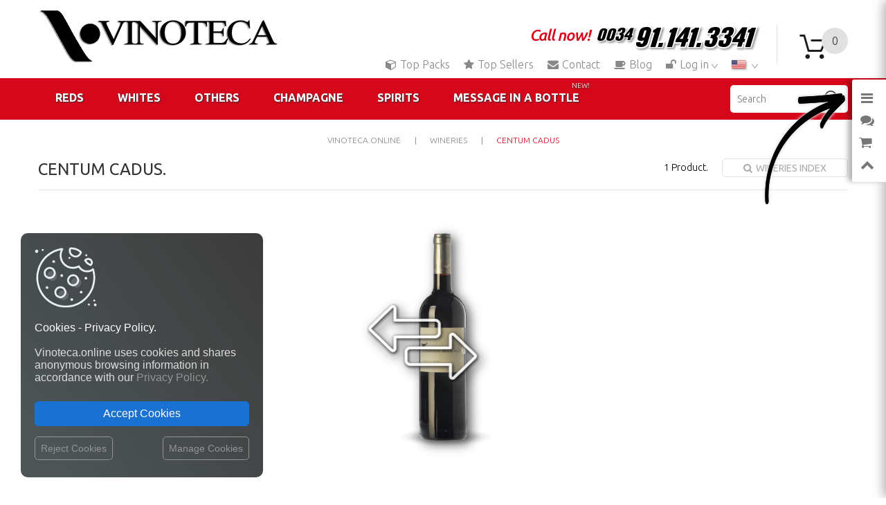

--- FILE ---
content_type: text/html; charset=utf-8
request_url: https://vinoteca.online/en/1131_centum-cadus
body_size: 462031
content:
<!DOCTYPE html>
<!--[if lt IE 7]> <html class="no-js lt-ie9 lt-ie8 lt-ie7" lang="en-us"><![endif]-->
<!--[if IE 7]><html class="no-js lt-ie9 lt-ie8 ie7" lang="en-us"><![endif]-->
<!--[if IE 8]><html class="no-js lt-ie9 ie8" lang="en-us"><![endif]-->
<!--[if gt IE 8]> <html class="no-js ie9" lang="en-us"><![endif]-->
<html lang="en-us">
	
	<head>
		<meta charset="utf-8" />
		<meta http-equiv="X-UA-Compatible" content="IE=edge,chrome=1">
		
		<meta name="viewport" content="width=1200, user-scalable=1"> 
	
		
	
		<meta name="google" content="notranslate" />
		<meta name="format-detection" content="telephone=no, email=no, address=no, date=no"/>
		<meta name="apple-mobile-web-app-capable" content="yes" />  
	
		<title>Vinoteca.online | Centum Cadus | Thousands of wine lovers trust us to get the best price guarantee, free shipping always and hassle-free shopping and returns.</title>
		
				<meta name="description" content="Vinoteca.online | Centum Cadus | Vinoteca.online, a place to find and buy the perfect wine again and again. Vinoteca.online, the best wineries, the best offers and packs, all gift ideas and wines to give as gifts." />
				
				<meta name="keywords" content="Vinoteca.online,Centum,Cadus,Wine,Wine store,Wine shop,Wine market,Wine selection,Wine club,online Wine shop,Wine ratings,Wine ranking,Wine reviews,Wine gifts,Wine ideas,Wine packs,Wine prices,Top wines,Buy wine online,Free shipping wines,Spanish red wine,The perfect wine,Message in a Bottle,Wine app,Wine explorer,Wine searcher,Wine seeker,Wine finder,Wine taster,Wine tasting" />
				
		<meta name="generator" content="Vinoteca.online and others" />
		<meta name="robots" content="index,follow" />
		
		
		<link rel="icon" type="image/png" href="https://vinoteca.online/themes/vinoteca/logo/favicon_vinoteca_online.png?1768740611">

		
				
		
					<link rel="canonical" href="https://vinoteca.online/en/1131_centum-cadus"/>
		
					<link rel="alternate" hreflang="en" href="https://vinoteca.online/en/1131_centum-cadus" title="">
<link rel="alternate" hreflang="fr" href="https://vinoteca.online/fr/1131_centum-cadus" title="">
<link rel="alternate" hreflang="es" href="https://vinoteca.online/es/1131_centum-cadus" title="">
<link rel="alternate" hreflang="de" href="https://vinoteca.online/de/1131_centum-cadus" title="">
<link rel="alternate" hreflang="it" href="https://vinoteca.online/it/1131_centum-cadus" title="">
<link rel="alternate" hreflang="pt" href="https://vinoteca.online/pt/1131_centum-cadus" title="">
<link rel="alternate" hreflang="zh" href="https://vinoteca.online/zh/1131_centum-cadus" title="">
<link rel="alternate" hreflang="ru" href="https://vinoteca.online/ru/1131_centum-cadus" title="">
<link rel="alternate" hreflang="ja" href="https://vinoteca.online/ja/1131_centum-cadus" title="">
		
		
									<link rel="stylesheet" href="/themes/vinoteca/css/global.css?1768740611" media="all" />						
							<link rel="stylesheet" href="/themes/vinoteca/css/autoload/highdpi.css?1768740611" media="all" />						
							<link rel="stylesheet" href="/themes/vinoteca/css/autoload/responsive-tables.css?1768740611" media="all" />						
							<link rel="stylesheet" href="/themes/vinoteca/css/autoload/uniform.default.css?1768740611" media="all" />						
							<link rel="stylesheet" href="/js/jquery/plugins/fancybox/jquery.fancybox.css?1768740611" media="all" />						
							<link rel="stylesheet" href="https://vinoteca.online/ch24_library/magnific-popup/dist/magnific-popup.css?1768740611" media="all" />						
							<link rel="stylesheet" href="https://vinoteca.online/ch24_library/global_css/global_fonts.css?1768740611" media="all" />						
							<link rel="stylesheet" href="https://vinoteca.online/ch24_library/global_css/global_icons.css?1768740611" media="all" />						
							<link rel="stylesheet" href="https://vinoteca.online/ch24_library/global_css/global_style.css?1768740611" media="all" />						
							<link rel="stylesheet" href="https://vinoteca.online/ch24_library/global_css/global_style_scrollbar.css?1768740611" media="all" />						
							<link rel="stylesheet" href="/themes/vinoteca/css/configurator_css/theme6.css?1768740611" media="all" />						
							<link rel="stylesheet" href="/themes/vinoteca/css/tmsearch.css?1768740611" media="all" />						
							<link rel="stylesheet" href="/themes/_mod_sliderpanel/sliderpanel.css?1768740611" media="all" />						
							<link rel="stylesheet" href="/themes/vinoteca/css/product_list.css?1768740611" media="all" />						
							<link rel="stylesheet" href="/modules/smartblogtag/css/smartblogtags.css?1768740611" media="all" />						
							<link rel="stylesheet" href="/modules/ch24_hookscontent/views/css/ch24_hookscontent.css?1768740611" media="all" />						
					
 
		
		
		
					
			
<script type="text/javascript">
var BASE_URL = 'https://vinoteca.online/';
var DEFAULT_ID_LANG = 1;
var FancyboxI18nClose = 'Close';
var FancyboxI18nNext = 'Next';
var FancyboxI18nPrev = 'Previous';
var ID_LANG = 1;
var ISO_LANG = 'en';
var ISO_LANGS = {"1":"en","2":"fr","3":"es","4":"de","5":"it","6":"pt","7":"zh","8":"ru","10":"ja"};
var KO = 'Process failed!';
var LANGS = {"1":"English","2":"Fran\u00e7ais","3":"Espa\u00f1ol","4":"Deutsch","5":"Italiano","6":"Portugu\u00eas","7":"\u4e2d\u6587","8":"\u0420\u0443\u0441\u0441\u043a\u0438\u0439","10":"\u65e5\u672c\u8a9e"};
var LIBRARY_URL = 'https://vinoteca.online/ch24_library/';
var LIVE = 31536000000;
var OK = 'Process completed!';
var XAMPP = 0;
var ajaxsearch = false;
var baseDir = 'https://vinoteca.online/';
var baseUri = 'https://vinoteca.online/';
var center_column_size = 12;
var contentOnly = false;
var countryaccess = 'United States';
var countryshipping = 'Spain';
var data_validate_moq = 'This product is supplied in quantities of %1$s units or more';
var displayList = false;
var guest_token = 'c99a9f911abadfd83a378f00a377ce69d72c1782';
var id_customer = 0;
var id_employee = 0;
var id_guest = 1075874;
var id_lang = 1;
var idcountryaccess = 840;
var idcountryshipping = 724;
var instantsearch = false;
var isGuest = 0;
var isLogged = 0;
var isMobile = false;
var isPc = true;
var isTablet = false;
var left_column_size = 0;
var page_name = 'manufacturer';
var priceDisplayMethod = 0;
var priceDisplayPrecision = 2;
var quickView = false;
var request_uri = '/en/1131_centum-cadus';
var right_column_size = 0;
var roundMode = 2;
var static_token = '86eb0d2315c7dce2df41cc903b68f4ad';
var token = 'c361038e11da6a5dc488e018f98776b4';
var trackcess = '26014090200';
var usingSecureMode = true;
var vTicker_pause = 1500;
var vTicker_speed = 400;
</script>




<script type="text/javascript">
					var gtime_start = new Date();
					window.onload = function() { gtime_start = new Date(); };
					window.onbeforeunload =	function() { gPageTime() };
						
					function gPageTime() {
						var gtime_end = new Date();
						var data = new Object;
						data.gpagetime = 1;
						data.token = guest_token;
						data.time = (gtime_end-gtime_start);
						data.trackcess = trackcess;
						$.post("https://vinoteca.online/", data);
					}
				</script>
<script type="text/javascript">
					
					window.onload = function() { 
						
						// no inside iframe!
						if(window.self == window.top) {
							$('<div id="accept_cookies_modal"><div id="accept_cookies_modal_home" class="accept_cookies_display"><img src="https://vinoteca.online/img/images/cookie_icon.png" style="margin-top:0px!important; margin-bottom:20px!important; width:90px!important; display:block!important;"><span style="color:#fff!important;">Cookies - Privacy Policy.</span><br><br>Vinoteca.online uses cookies and shares anonymous browsing information in accordance with our <a href="https://vinoteca.online/en/privacy-policy" target="_blank" title="Read more">Privacy Policy.</a><br></div><div id="accept_cookies_modal_manage" class="accept_cookies_display" style="display:none;"><div style="width:100%!important; margin-bottom:20px;"><img src="https://vinoteca.online/img/images/cookie_icon.png" style="margin-top:0px!important; margin-bottom:10px!important; margin-left:5px!important; width:40px!important; float:left!important;"><span style="margin-left:10px; vertical-align:-10px;">MANAGE COOKIES:</span><br clear="all"></div><div style="width:100%!important;"><button class="manage_cookies_button_switch required_cookie" title="Required"></button> <a class="manage_cookies_more_info" href="javascript:void(0);" title="More info">Necessary and functional.</a><br><div class="manage_cookies_more_info_block" style="font-size:14px!important; padding-left:55px!important; margin-bottom:30px!important;">Required: Activities strictly necessary for the correct functioning or provision of the services of the online site and that do not require your consent. </div></div><div style="width:100%!important;"><button class="manage_cookies_button_switch" title="Change"></button> <a class="manage_cookies_more_info" href="javascript:void(0);" title="More info">Traffic and statistics.</a><br><div class="manage_cookies_more_info_block" style="display:none; font-size:14px!important; padding-left:55px!important; margin-bottom:30px!important;">Traffic measurements and statistical analysis in order to improve the navigability and service of the online site. </div></div><div style="width:100%!important;"><button class="manage_cookies_button_switch" title="Change"></button> <a class="manage_cookies_more_info" href="javascript:void(0);" title="More info">Segmentation and advertising.</a><br><div class="manage_cookies_more_info_block" style="display:none; font-size:14px!important; padding-left:55px!important; margin-bottom:30px!important;">Offer our users personalized marketing content based on their behavior as well as manage and track advertising offered to or from the site. </div></div></div><div style="margin-top:25px; margin-bottom:10px;"><button id="accept_cookies_button" onclick="cookieConsentGranted();" title="Back to shop">Accept Cookies</button></div><a id="manage_cookies_button" href="javascript:void(0);" style="float:right;">Manage Cookies</a><a id="reject_cookies_button" href="javascript:void(0);" style="float:left;">Reject Cookies</a></div>').appendTo('body');
						}
					};
				</script>




			
							<script type="text/javascript" src="/js/jquery/jquery-1.11.0.min.js?1768740611"></script>		
							<script type="text/javascript" src="/js/jquery/jquery-migrate-1.2.1.min.js?1768740611"></script>		
							<script type="text/javascript" src="/js/jquery/plugins/jquery.easing.js?1768740611"></script>		
							<script type="text/javascript" src="/js/tools.js?1768740611"></script>		
							<script type="text/javascript" src="/themes/vinoteca/js/global.js?1768740611"></script>		
							<script type="text/javascript" src="/themes/vinoteca/js/autoload/10-bootstrap.min.js?1768740611"></script>		
							<script type="text/javascript" src="/themes/vinoteca/js/autoload/14-device.min.js?1768740611"></script>		
							<script type="text/javascript" src="/themes/vinoteca/js/autoload/15-jquery.total-storage.min.js?1768740611"></script>		
							<script type="text/javascript" src="/themes/vinoteca/js/autoload/15-jquery.uniform-modified.js?1768740611"></script>		
							<script type="text/javascript" src="/themes/vinoteca/js/autoload/16-jquery.scrollmagic.min.js?1768740611"></script>		
							<script type="text/javascript" src="/themes/vinoteca/js/autoload/17-jquery.scrollmagic.debug.js?1768740611"></script>		
							<script type="text/javascript" src="/themes/vinoteca/js/autoload/18-TimelineMax.min.js?1768740611"></script>		
							<script type="text/javascript" src="/themes/vinoteca/js/autoload/19-TweenMax.min.js?1768740611"></script>		
							<script type="text/javascript" src="/js/jquery/plugins/fancybox/jquery.fancybox.js?1768740611"></script>		
							<script type="text/javascript" src="https://vinoteca.online/ch24_library/magnific-popup/dist/jquery.magnific-popup.js?1768740611"></script>		
							<script type="text/javascript" src="https://vinoteca.online/ch24_library/ch24_script.js?1768740611"></script>		
							<script type="text/javascript" src="https://vinoteca.online/ch24_library/ch24_script_ps.js?1768740611"></script>		
							<script type="text/javascript" src="/js/validate.js?1768740611"></script>		
							<script type="text/javascript" src="/themes/vinoteca/js/hoverIntent.js?1768740611"></script>		
							<script type="text/javascript" src="/themes/vinoteca/js/superfish.js?1768740611"></script>		
							<script type="text/javascript" src="/themes/vinoteca/js/ch24_megamenu.js?1768740611"></script>		
							<script type="text/javascript" src="https://vinoteca.online/ch24_library/vTicker/jquery.vticker.js?1768740611"></script>		
							<script type="text/javascript" src="/themes/_mod_sliderpanel/sliderpanel.js?1768740611"></script>		
					

					 
			
		
		<link rel="stylesheet" href="//fonts.googleapis.com/css?family=Ubuntu:400,300,300italic,400italic,500italic,500,700,700italic" type="text/css">
		
		
		
		
		
		<!--[if IE 8]>
			<script src="https://oss.maxcdn.com/libs/html5shiv/3.7.0/html5shiv.js"></script>
			<script src="https://oss.maxcdn.com/libs/respond.js/1.3.0/respond.min.js"></script>
		<![endif]-->
<script type="application/ld+json">
{
  "@context": "http://schema.org",
  "@type": "Organization",
  "url": "https://vinoteca.online/",
  "name": "Vinoteca.online",
  "logo": "https://vinoteca.online/themes/vinoteca/logo/logo_vinoteca_online.png?1768740611"
    
}
</script>

	
			
		
		
		
		<script async src="https://www.googletagmanager.com/gtag/js?id=AW-784633057"></script>
		<script>
		  window.dataLayer = window.dataLayer || [];
		  function gtag() { dataLayer.push(arguments); }
		  gtag('js', new Date());

		  gtag('config', 'AW-784633057');
		</script>
		
	
	
	
	
		
	</head>
	
		
	<body	 id="manufacturer" 
			class="notranslate manufacturer manufacturer manufacturer-1131 hide-left-column hide-right-column lang_en  three-columns" 
			>



	    	<!--[if IE 8]>
        <div style='clear:both;height:59px;padding:0 15px 0 15px;position:relative;z-index:10000;text-align:center;'><a href="//www.microsoft.com/windows/internet-explorer/default.aspx?ocid=ie6_countdown_bannercode"><img src="https://storage.ie6countdown.com/assets/100/images/banners/warning_bar_0000_us.jpg" border="0" height="42" width="820" alt="You are using an outdated browser. For a faster, safer browsing experience, upgrade for free today." /></a></div>
		<![endif]-->
		
		
		
		<div id="page">
			<div id="toTop" style="display: block;"></div>
			<div class="header-container">
				<header id="header">
					
					




					
					<div class="nav">
						<div class="container">
							<div class="row">
								<nav>
                                    <div id="header_logo" style="padding:10px 0 10px;">
                                        <a 	href="https://vinoteca.online/" 
											title="Vinoteca.online">
                                            
											<img class="logo img-responsive" 
												 src="https://vinoteca.online/themes/vinoteca/logo/logo_vinoteca_online.png?1768740611" 
 												 												 												 alt="Vinoteca.online"/>
                                        </a>
                                    </div>
                                	
									<div class="cartBox clearfix">
										<div class="shopping_cart">
											<a class="js-magpop" href="https://vinoteca.online/en/shopping-cart-summary" 
												data_onclose="update_icon_cart();" data_height="520" title="View shopping cart" rel="nofollow" target="_blank">
												<b>Cart</b>
												<span id="top_cart_qties" class="ajax_cart_quantity unvisible">0</span>
											</a>
										</div>
									</div>





									
									

									<!-- Block languages module -->
									<!-- Call Now! -->
																			<div id="top_content">
					<ul class="clearfix">
						<li class="text">
							<a class="js-magpop" href="https://vinoteca.online/en/contact-us" title="Call now!" data_height="520" data_type="iframe">
								<div>
									<span class="text">Call now!</span><div class="maxiprices">
										<div>
											<div>
												<span>0034</span>
											</div>
											<div>
												<span>0034</span>
											</div>
										</div>
									</div><div class="maxiprices">
										<div>
											<div>91.</div>
											<div>91.</div>
										</div>
									</div><div class="maxiprices">
										<div>
											<div>141.</div>
											<div>141.</div>
										</div>
									</div><div class="maxiprices">
										<div>
											<div>3341</div>
											<div>3341</div>
										</div>
									</div></div>
							</a>
						</li>
					</ul>
				</div>
									

																			<div id="languages-block-top" class="languages-block">
																																				<div class="current">
														
														<img class="lang-flag" src="https://vinoteca.online/img/l/1_usa.jpg" alt="English" title="English">
														
													</div>
																																																																																																																																																																																																																										<ul id="first-languages" class="languages-block_ul toogle_content">
																									<li class="selected">
														<a href="javascript:void(0);" title="English">
															<img class="lang-flag" src="https://vinoteca.online/img/l/1_usa.jpg" alt="English" title="English">
															<span>English</span>
														</a>
													</li>
																									<li >
														<a href="https://vinoteca.online/fr/1131_centum-cadus" title="Français">
															<img class="lang-flag" src="https://vinoteca.online/img/l/2.jpg" alt="Français" title="Français">
															<span>Français</span>
														</a>
													</li>
																									<li >
														<a href="https://vinoteca.online/es/1131_centum-cadus" title="Español">
															<img class="lang-flag" src="https://vinoteca.online/img/l/3.jpg" alt="Español" title="Español">
															<span>Español</span>
														</a>
													</li>
																									<li >
														<a href="https://vinoteca.online/de/1131_centum-cadus" title="Deutsch">
															<img class="lang-flag" src="https://vinoteca.online/img/l/4.jpg" alt="Deutsch" title="Deutsch">
															<span>Deutsch</span>
														</a>
													</li>
																									<li >
														<a href="https://vinoteca.online/it/1131_centum-cadus" title="Italiano">
															<img class="lang-flag" src="https://vinoteca.online/img/l/5.jpg" alt="Italiano" title="Italiano">
															<span>Italiano</span>
														</a>
													</li>
																									<li >
														<a href="https://vinoteca.online/pt/1131_centum-cadus" title="Português">
															<img class="lang-flag" src="https://vinoteca.online/img/l/6.jpg" alt="Português" title="Português">
															<span>Português</span>
														</a>
													</li>
																									<li >
														<a href="https://vinoteca.online/zh/1131_centum-cadus" title="中文">
															<img class="lang-flag" src="https://vinoteca.online/img/l/7.jpg" alt="中文" title="中文">
															<span>中文</span>
														</a>
													</li>
																									<li >
														<a href="https://vinoteca.online/ru/1131_centum-cadus" title="Русский">
															<img class="lang-flag" src="https://vinoteca.online/img/l/8.jpg" alt="Русский" title="Русский">
															<span>Русский</span>
														</a>
													</li>
																									<li >
														<a href="https://vinoteca.online/ja/1131_centum-cadus" title="日本語">
															<img class="lang-flag" src="https://vinoteca.online/img/l/10.jpg" alt="日本語" title="日本語">
															<span>日本語</span>
														</a>
													</li>
																							</ul>
										</div>
																		<!-- /Block languages module -->
									
									
									
									
									
										




<div id="header-login">
    <div class="current header_user_info">
		<a href="#" onclick="return false;">
							<i class="fa fa-pdr fa-unlock"></i>Log in				
				
		</a>
	</div>
    
	<ul id="header-login-content" class="toogle_content font14">
     
		
		            <li>
                <form id="header_login_form" action="https://vinoteca.online/en/login" method="post">
                    <div id="header_login_error" class="alert alert-danger" style="display:none;"></div>
                    <div class="form_content clearfix">
                        <div class="form-group">
                            <label>E-mail address</label>
                            <input class="is_required validate account_input form-control ch-keycounter" type="text" name="email" data-validate="isEmail" 
										onblur="$(this).val($(this).val().toLowerCase());" value=""/>

							<input class="form-control ch_field" type="text" name="ch_field" placeholder="E-mail" value=""/>
										
                        </div>
                        <div class="form-group">
                            <label>Password</label>
                            <span><input class="is_required validate account_input form-control" type="password" name="password" data-validate="isPasswd" 
									value="" autocomplete="off"/></span>
                        </div>
                        
						
							<p class="submit">
								<button type="button" id="header_login_customer_submit" class="btn btn-default btn-sm pull-right">
									<i class="fa fa-pdr fa-lock"></i>Log in</button>
							</p>	
							<p>
								<a class="create js-magpop" href="https://vinoteca.online/en/login" data_height="520" rel="nofollow">Customer Area.</a>
							</p>
						
                        
                    </div>
                </form>
            </li>
				
		
    </ul>
</div>

	
									
									
									
									
									<ul id="header_links">
										<li><a class="" href="https://vinoteca.online/en/packs"
												title="Top Packs"><i class="fa fa-pdr fa-cube"></i>Top Packs</a></li>

										<li><a class="" href="https://vinoteca.online/en/best-sales?idc=11181"
												title="Top sellers"><i class="fa fa-pdr fa-star"></i>Top Sellers</a></li>

										
											
										<li><a class="js-magpop " href="https://vinoteca.online/en/contact-us" data_height="600" rel="nofollow"
												title="Contact"><i class="fa fa-pdr fa-envelope"></i>Contact</a></li>
						
										<li><a class="" href="https://vinoteca.online/" 
												title="Blog"><i class="fa fa-pdr fa-coffee"></i>Blog</a></li>
									
									
												
									</ul>
																		
									
                                    <div class="clearfix"></div>
                                </nav>
							</div>
						</div>
					</div>
					
					<div class="bottom_header">
						<div class="container">
							<div class="row">
								
								
	<div id="tmsearch" class="col-sm-4 clearfix">
		
		<form id="tmsearchbox" method="get" action="https://vinoteca.online/en/search" >
			
			
			
						
			<input class="tm_search_query form-control" type="text" id="tm_search_query" name="search_query" placeholder="Search" value="" />
			
			
			<button type="submit" class="btn btn-default button-search">
				<span>Search</span>
			</button>
		</form>
	</div>	

	<div class="top_menu">
		<div class="menu_inner">
			
			<ul class="menu clearfix">
			
									<li>
						<a>Reds</a>
						<div id="megamenu-tab-1" class="is-megamenu">
							<div class="megamenu-row row">
								<div class="megamenu-col col-xs-3"><ul class="content"><li class="megamenu-option-title-underlined"><img class="lang-flag-menu" src="https://vinoteca.online/img/l/iso_flags/id/724.jpg">Red Wines from Spain</li><li class="megamenu-option"><a title="Rioja" href="https://vinoteca.online/en/11181-red-wine-wine/indicacion_geografica-doca_rioja"> Rioja</a></li><li class="megamenu-option"><a title="Ribera del Duero" href="https://vinoteca.online/en/11181-red-wine-wine/indicacion_geografica-do_ribera_del_duero"> Ribera del Duero</a></li><li class="megamenu-option"><a title="Priorat" href="https://vinoteca.online/en/11181-red-wine-wine/indicacion_geografica-doca_priorat"> Priorat</a></li><li class="megamenu-option"><a title="Montsant" href="https://vinoteca.online/en/11181-red-wine-wine/indicacion_geografica-do_montsant"> Montsant</a></li><li class="megamenu-option"><a title="Penedès" href="https://vinoteca.online/en/11181-red-wine-wine/indicacion_geografica-do_penedes"> Penedès</a></li><li class="megamenu-option"><a title="Toro" href="https://vinoteca.online/en/11181-red-wine-wine/indicacion_geografica-do_toro"> Toro</a></li><li class="megamenu-option"><a title="Bierzo" href="https://vinoteca.online/en/11181-red-wine-wine/indicacion_geografica-do_bierzo"> Bierzo</a></li><li class="megamenu-option"><a title="Navarra" href="https://vinoteca.online/en/11181-red-wine-wine/indicacion_geografica-do_navarra"> Navarra</a></li><li class="megamenu-option"><a title="Tierra de Castilla y León" href="https://vinoteca.online/en/11181-red-wine-wine/indicacion_geografica-igp_vino_de_la_tierra_de_castilla_y_leon"> Tierra de Castilla y León</a></li><li class="megamenu-option-underlined"><a title="All wine regions from Spain" href="https://vinoteca.online/en/11181-red-wine-wine/pais_de_origen-espana"> All wine regions from Spain</a></li><li class="megamenu-option-underlined"><a title="Best Selling Red Wines" href="https://vinoteca.online/en/best-sales?idc=11181"> <img class="icon-megamenu" src="https://vinoteca.online/themes/vinoteca/img/front/icon_top_megamenu.png">Best Selling Red Wines</a></li></ul></div><div class="megamenu-col col-xs-3"><ul class="content"><li class="megamenu-option-title-underlined">Red wines of the world</li><li class="megamenu-option"><a title="Spain" href="https://vinoteca.online/en/11181-red-wine-wine/pais_de_origen-espana"> <img class="lang-flag-menu" src="https://vinoteca.online/img/l/iso_flags/id/724.jpg">Spain</a></li><li class="megamenu-option"><a title="Italy" href="https://vinoteca.online/en/11181-red-wine-wine/pais_de_origen-italia"> <img class="lang-flag-menu" src="https://vinoteca.online/img/l/iso_flags/id/380.jpg">Italy</a></li><li class="megamenu-option"><a title="France" href="https://vinoteca.online/en/11181-red-wine-wine/pais_de_origen-francia"> <img class="lang-flag-menu" src="https://vinoteca.online/img/l/iso_flags/id/250.jpg">France</a></li><li class="megamenu-option"><a title="Argentina" href="https://vinoteca.online/en/11181-red-wine-wine/pais_de_origen-argentina"> <img class="lang-flag-menu" src="https://vinoteca.online/img/l/iso_flags/id/32.jpg">Argentina</a></li><li class="megamenu-option"><a title="United States" href="https://vinoteca.online/en/11181-red-wine-wine/pais_de_origen-estados_unidos"> <img class="lang-flag-menu" src="https://vinoteca.online/img/l/iso_flags/id/840.jpg">United States</a></li><li class="megamenu-option"><a title="Australia" href="https://vinoteca.online/en/11181-red-wine-wine/pais_de_origen-australia"> <img class="lang-flag-menu" src="https://vinoteca.online/img/l/iso_flags/id/36.jpg">Australia</a></li><li class="megamenu-option"><a title="Portugal" href="https://vinoteca.online/en/11181-red-wine-wine/pais_de_origen-portugal"> <img class="lang-flag-menu" src="https://vinoteca.online/img/l/iso_flags/id/620.jpg">Portugal</a></li><li class="megamenu-option"><a title="Chile" href="https://vinoteca.online/en/11181-red-wine-wine/pais_de_origen-chile"> <img class="lang-flag-menu" src="https://vinoteca.online/img/l/iso_flags/id/152.jpg">Chile</a></li><li class="megamenu-option"><a title="New Zealand" href="https://vinoteca.online/en/11181-red-wine-wine/pais_de_origen-nueva_zelanda"> <img class="lang-flag-menu" src="https://vinoteca.online/img/l/iso_flags/id/554.jpg">New Zealand</a></li><li class="megamenu-option"><a title="South Africa" href="https://vinoteca.online/en/11181-red-wine-wine/pais_de_origen-sudafrica"> <img class="lang-flag-menu" src="https://vinoteca.online/img/l/iso_flags/id/710.jpg">South Africa</a></li><li class="megamenu-option-underlined"><a title="All countries" href="https://vinoteca.online/en/11181-red-wine-wine"> All countries</a></li></ul></div><div class="megamenu-col col-xs-3"><ul class="content"><li class="megamenu-option-title-underlined">Variety</li><li class="megamenu-option"><a title="Tempranillo" href="https://vinoteca.online/en/11181-red-wine-wine/variedad_de_uva-tempranillo"> <img class="icon-circle-menu" src="https://vinoteca.online/themes/vinoteca/img/front/grape_icon_red.png">Tempranillo</a></li><li class="megamenu-option"><a title="Merlot" href="https://vinoteca.online/en/11181-red-wine-wine/variedad_de_uva-merlot"> <img class="icon-circle-menu" src="https://vinoteca.online/themes/vinoteca/img/front/grape_icon_red.png">Merlot</a></li><li class="megamenu-option"><a title="Syrah" href="https://vinoteca.online/en/11181-red-wine-wine/variedad_de_uva-syrah"> <img class="icon-circle-menu" src="https://vinoteca.online/themes/vinoteca/img/front/grape_icon_red.png">Syrah</a></li><li class="megamenu-option"><a title="Grenache" href="https://vinoteca.online/en/11181-red-wine-wine/variedad_de_uva-garnacha"> <img class="icon-circle-menu" src="https://vinoteca.online/themes/vinoteca/img/front/grape_icon_red.png">Grenache</a></li><li class="megamenu-option"><a title="Carignan" href="https://vinoteca.online/en/11181-red-wine-wine/variedad_de_uva-carinena"> <img class="icon-circle-menu" src="https://vinoteca.online/themes/vinoteca/img/front/grape_icon_red.png">Carignan</a></li><li class="megamenu-option"><a title="Graciano" href="https://vinoteca.online/en/11181-red-wine-wine/variedad_de_uva-graciano"> <img class="icon-circle-menu" src="https://vinoteca.online/themes/vinoteca/img/front/grape_icon_red.png">Graciano</a></li><li class="megamenu-option"><a title="Mencía" href="https://vinoteca.online/en/11181-red-wine-wine/variedad_de_uva-mencia"> <img class="icon-circle-menu" src="https://vinoteca.online/themes/vinoteca/img/front/grape_icon_red.png">Mencía</a></li><li class="megamenu-option"><a title="Monastrell" href="https://vinoteca.online/en/11181-red-wine-wine/variedad_de_uva-monastrell"> <img class="icon-circle-menu" src="https://vinoteca.online/themes/vinoteca/img/front/grape_icon_red.png">Monastrell</a></li><li class="megamenu-option"><a title="Cabernet Franc" href="https://vinoteca.online/en/11181-red-wine-wine/variedad_de_uva-cabernet_franc"> <img class="icon-circle-menu" src="https://vinoteca.online/themes/vinoteca/img/front/grape_icon_red.png">Cabernet Franc</a></li><li class="megamenu-option"><a title="Cabernet Sauvignon" href="https://vinoteca.online/en/11181-red-wine-wine/variedad_de_uva-cabernet_sauvignon"> <img class="icon-circle-menu" src="https://vinoteca.online/themes/vinoteca/img/front/grape_icon_red.png">Cabernet Sauvignon</a></li><li class="megamenu-option-underlined"><a title="All grape varieties" href="https://vinoteca.online/en/11181-red-wine-wine"> All grape varieties</a></li></ul></div><div class="megamenu-col col-xs-3"><div class="product list-row-block"><ul class="list-row-block"><li class="megamenu-li-product" title="56,95 € Free Shipping | Red Wine Páganos El Puntido D.O.Ca. Rioja The Rioja Spain Tempranillo 75 cl" style="max-width:61px; max-width:54.9px\0;"><div class="product-container"><div class="product-image-container"><a class="product_img_link gcss-bottle-shadow-base" href="https://vinoteca.online/en/red-wine-wine/4558827-red-wine-paganos-el-puntido-doca-rioja-the-rioja-spain-tempranillo-75-cl-8414581200605.html"><img class="replace-2x" style="height:280px;" src="https://cloud79.vinoteca.online/45588271-cover/1737505743-red-wine-paganos-el-puntido-doca-rioja-the-rioja-spain-tempranillo-75-cl.png" alt="56,95 € Free Shipping | Red Wine Páganos El Puntido D.O.Ca. Rioja The Rioja Spain Tempranillo 75 cl"><div class="miniprices bigger_hover" data_id_product="4558827" data_id_product_attribute="0" data_moq="1" onclick="return add2cart($(this), event);" title="Add to cart"><div>56.<span>95</span></div></div></a></div></div></li><li class="megamenu-li-product" title="23,95 € Free Shipping | Red Wine Esencias «s» 6 Meses Limited Edition, Premium Crianza — Aged I.G.P. Vino de la Tierra de Castilla y León Castilla y León Spain Tempranillo 75 cl" style="max-width:61px; max-width:54.9px\0;"><div class="product-container"><div class="product-image-container"><a class="product_img_link gcss-bottle-shadow-base" href="https://vinoteca.online/en/red-wine-wine/4562497-red-wine-esencias-s-6-meses-limited-edition-premium-crianza-aged-igp-vino-de-la-tierra-de-castilla-y-leon-castilla-y-leon-spain-tempranillo-75-cl-8437000065524.html"><img class="replace-2x" style="height:280px;" src="https://cloud79.vinoteca.online/45624971-cover/1767472122-red-wine-esencias-s-6-meses-limited-edition-premium-crianza-aged-igp-vino-de-la-tierra-de-castilla-y-leon-castilla-y-leon-spain-tempranillo-75-cl.png" alt="23,95 € Free Shipping | Red Wine Esencias «s» 6 Meses Limited Edition, Premium Crianza — Aged I.G.P. Vino de la Tierra de Castilla y León Castilla y León Spain Tempranillo 75 cl"><div class="miniprices bigger_hover" data_id_product="4562497" data_id_product_attribute="0" data_moq="3" onclick="return add2cart($(this), event);" title="Add to cart"><div>23.<span>95</span></div></div></a></div></div></li><li class="megamenu-li-product" title="12,95 € Free Shipping | Red Wine Finca Villacreces Pruno Crianza — Aged D.O. Ribera del Duero Castilla y León Spain Tempranillo, Cabernet Sauvignon 75 cl" style="max-width:61px; max-width:54.9px\0;"><div class="product-container"><div class="product-image-container"><a class="product_img_link gcss-bottle-shadow-base" href="https://vinoteca.online/en/red-wine-wine/4555376-red-wine-finca-villacreces-pruno-crianza-aged-do-ribera-del-duero-castilla-y-leon-spain-tempranillo-cabernet-sauvignon-75-cl-8437005373099.html"><img class="replace-2x" style="height:280px;" src="https://cloud46.vinoteca.online/45553761-cover/1768474924-red-wine-finca-villacreces-pruno-crianza-aged-do-ribera-del-duero-castilla-y-leon-spain-tempranillo-cabernet-sauvignon-75-cl.png" alt="12,95 € Free Shipping | Red Wine Finca Villacreces Pruno Crianza — Aged D.O. Ribera del Duero Castilla y León Spain Tempranillo, Cabernet Sauvignon 75 cl"><div class="miniprices bigger_hover" data_id_product="4555376" data_id_product_attribute="0" data_moq="3" onclick="return add2cart($(this), event);" title="Add to cart"><div>12.<span>95</span></div></div></a></div></div></li><li class="megamenu-li-product" title="27,95 € Free Shipping | Red Wine Páganos Calados del Puntido D.O.Ca. Rioja The Rioja Spain Tempranillo 75 cl" style="max-width:61px; max-width:54.9px\0;"><div class="product-container"><div class="product-image-container"><a class="product_img_link gcss-bottle-shadow-base" href="https://vinoteca.online/en/red-wine-wine/4584107-red-wine-paganos-calados-del-puntido-doca-rioja-the-rioja-spain-tempranillo-75-cl-8414581282601.html"><img class="replace-2x" style="height:280px;" src="https://cloud79.vinoteca.online/45841071-cover/1640434256-red-wine-paganos-calados-del-puntido-doca-rioja-the-rioja-spain-tempranillo-75-cl.png" alt="27,95 € Free Shipping | Red Wine Páganos Calados del Puntido D.O.Ca. Rioja The Rioja Spain Tempranillo 75 cl"><div class="miniprices bigger_hover" data_id_product="4584107" data_id_product_attribute="0" data_moq="2" onclick="return add2cart($(this), event);" title="Add to cart"><div>27.<span>95</span></div></div></a></div></div></li></ul></div></div> 
							</div>	
						</div>
					</li>
				
									<li>
						<a>Whites</a>
						<div id="megamenu-tab-2" class="is-megamenu">
							<div class="megamenu-row row">
								<div class="megamenu-col col-xs-3"><ul class="content"><li class="megamenu-option-title-underlined"><img class="lang-flag-menu" src="https://vinoteca.online/img/l/iso_flags/id/724.jpg">White Wines from Spain</li><li class="megamenu-option"><a title="Penedès" href="https://vinoteca.online/en/11182-white-wine-wine/indicacion_geografica-do_penedes"> Penedès</a></li><li class="megamenu-option"><a title="Rías Baixas" href="https://vinoteca.online/en/11182-white-wine-wine/indicacion_geografica-do_rias_baixas"> Rías Baixas</a></li><li class="megamenu-option"><a title="Rueda" href="https://vinoteca.online/en/11182-white-wine-wine/indicacion_geografica-do_rueda"> Rueda</a></li><li class="megamenu-option"><a title="Rioja" href="https://vinoteca.online/en/11182-white-wine-wine/indicacion_geografica-doca_rioja"> Rioja</a></li><li class="megamenu-option"><a title="Empordà" href="https://vinoteca.online/en/11182-white-wine-wine/indicacion_geografica-do_emporda"> Empordà</a></li><li class="megamenu-option"><a title="Terra Alta" href="https://vinoteca.online/en/11182-white-wine-wine/indicacion_geografica-do_terra_alta"> Terra Alta</a></li><li class="megamenu-option"><a title="Bierzo" href="https://vinoteca.online/en/11182-white-wine-wine/indicacion_geografica-do_bierzo"> Bierzo</a></li><li class="megamenu-option"><a title="Navarra" href="https://vinoteca.online/en/11182-white-wine-wine/indicacion_geografica-do_navarra"> Navarra</a></li><li class="megamenu-option"><a title="Tierra de Castilla y León" href="https://vinoteca.online/en/11182-white-wine-wine/indicacion_geografica-igp_vino_de_la_tierra_de_castilla_y_leon"> Tierra de Castilla y León</a></li><li class="megamenu-option-underlined"><a title="All wine regions from Spain" href="https://vinoteca.online/en/11182-white-wine-wine/pais_de_origen-espana"> All wine regions from Spain</a></li><li class="megamenu-option-underlined"><a title="Best Selling White Wines" href="https://vinoteca.online/en/best-sales?idc=11182"> <img class="icon-megamenu" src="https://vinoteca.online/themes/vinoteca/img/front/icon_top_megamenu.png">Best Selling White Wines</a></li></ul></div><div class="megamenu-col col-xs-3"><ul class="content"><li class="megamenu-option-title-underlined">White wines of the world</li><li class="megamenu-option"><a title="Spain" href="https://vinoteca.online/en/11182-white-wine-wine/pais_de_origen-espana"> <img class="lang-flag-menu" src="https://vinoteca.online/img/l/iso_flags/id/724.jpg">Spain</a></li><li class="megamenu-option"><a title="Italy" href="https://vinoteca.online/en/11182-white-wine-wine/pais_de_origen-italia"> <img class="lang-flag-menu" src="https://vinoteca.online/img/l/iso_flags/id/380.jpg">Italy</a></li><li class="megamenu-option"><a title="France" href="https://vinoteca.online/en/11182-white-wine-wine/pais_de_origen-francia"> <img class="lang-flag-menu" src="https://vinoteca.online/img/l/iso_flags/id/250.jpg">France</a></li><li class="megamenu-option"><a title="Germany" href="https://vinoteca.online/en/11182-white-wine-wine/pais_de_origen-alemania"> <img class="lang-flag-menu" src="https://vinoteca.online/img/l/iso_flags/id/276.jpg">Germany</a></li><li class="megamenu-option"><a title="New Zealand" href="https://vinoteca.online/en/11182-white-wine-wine/pais_de_origen-nueva_zelanda"> <img class="lang-flag-menu" src="https://vinoteca.online/img/l/iso_flags/id/554.jpg">New Zealand</a></li><li class="megamenu-option"><a title="Argentina" href="https://vinoteca.online/en/11182-white-wine-wine/pais_de_origen-argentina"> <img class="lang-flag-menu" src="https://vinoteca.online/img/l/iso_flags/id/32.jpg">Argentina</a></li><li class="megamenu-option"><a title="Australia" href="https://vinoteca.online/en/11182-white-wine-wine/pais_de_origen-australia"> <img class="lang-flag-menu" src="https://vinoteca.online/img/l/iso_flags/id/36.jpg">Australia</a></li><li class="megamenu-option"><a title="Portugal" href="https://vinoteca.online/en/11182-white-wine-wine/pais_de_origen-portugal"> <img class="lang-flag-menu" src="https://vinoteca.online/img/l/iso_flags/id/620.jpg">Portugal</a></li><li class="megamenu-option"><a title="United States" href="https://vinoteca.online/en/11182-white-wine-wine/pais_de_origen-estados_unidos"> <img class="lang-flag-menu" src="https://vinoteca.online/img/l/iso_flags/id/840.jpg">United States</a></li><li class="megamenu-option"><a title="Austria" href="https://vinoteca.online/en/11182-white-wine-wine/pais_de_origen-austria"> <img class="lang-flag-menu" src="https://vinoteca.online/img/l/iso_flags/id/40.jpg">Austria</a></li><li class="megamenu-option-underlined"><a title="All countries" href="https://vinoteca.online/en/11182-white-wine-wine"> All countries</a></li></ul></div><div class="megamenu-col col-xs-3"><ul class="content"><li class="megamenu-option-title-underlined">Variety</li><li class="megamenu-option"><a title="Albariño" href="https://vinoteca.online/en/11182-white-wine-wine/variedad_de_uva-albarino"> <img class="icon-circle-menu" src="https://vinoteca.online/themes/vinoteca/img/front/grape_icon_white.png">Albariño</a></li><li class="megamenu-option"><a title="White Grenache" href="https://vinoteca.online/en/11182-white-wine-wine/variedad_de_uva-garnacha_blanca"> <img class="icon-circle-menu" src="https://vinoteca.online/themes/vinoteca/img/front/grape_icon_white.png">White Grenache</a></li><li class="megamenu-option"><a title="Macabeo" href="https://vinoteca.online/en/11182-white-wine-wine/variedad_de_uva-macabeo"> <img class="icon-circle-menu" src="https://vinoteca.online/themes/vinoteca/img/front/grape_icon_white.png">Macabeo</a></li><li class="megamenu-option"><a title="Xarel·lo" href="https://vinoteca.online/en/11182-white-wine-wine/variedad_de_uva-xarello"> <img class="icon-circle-menu" src="https://vinoteca.online/themes/vinoteca/img/front/grape_icon_white.png">Xarel·lo</a></li><li class="megamenu-option"><a title="Chardonnay" href="https://vinoteca.online/en/11182-white-wine-wine/variedad_de_uva-chardonnay"> <img class="icon-circle-menu" src="https://vinoteca.online/themes/vinoteca/img/front/grape_icon_white.png">Chardonnay</a></li><li class="megamenu-option"><a title="Verdejo" href="https://vinoteca.online/en/11182-white-wine-wine/variedad_de_uva-verdejo"> <img class="icon-circle-menu" src="https://vinoteca.online/themes/vinoteca/img/front/grape_icon_white.png">Verdejo</a></li><li class="megamenu-option"><a title="Godello" href="https://vinoteca.online/en/11182-white-wine-wine/variedad_de_uva-godello"> <img class="icon-circle-menu" src="https://vinoteca.online/themes/vinoteca/img/front/grape_icon_white.png">Godello</a></li><li class="megamenu-option"><a title="Viura" href="https://vinoteca.online/en/11182-white-wine-wine/variedad_de_uva-viura"> <img class="icon-circle-menu" src="https://vinoteca.online/themes/vinoteca/img/front/grape_icon_white.png">Viura</a></li><li class="megamenu-option"><a title="Malvasia" href="https://vinoteca.online/en/11182-white-wine-wine/variedad_de_uva-malvasia"> <img class="icon-circle-menu" src="https://vinoteca.online/themes/vinoteca/img/front/grape_icon_white.png">Malvasia</a></li><li class="megamenu-option"><a title="Sauvignon Blanc" href="https://vinoteca.online/en/11182-white-wine-wine/variedad_de_uva-sauvignon_blanc"> <img class="icon-circle-menu" src="https://vinoteca.online/themes/vinoteca/img/front/grape_icon_white.png">Sauvignon Blanc</a></li><li class="megamenu-option-underlined"><a title="All grape varieties" href="https://vinoteca.online/en/11182-white-wine-wine"> All grape varieties</a></li></ul></div><div class="megamenu-col col-xs-3"><div class="product list-row-block"><ul class="list-row-block"><li class="megamenu-li-product" title="8,95 € Free Shipping | White Wine Vetus Flor de Vetus D.O. Rueda Castilla y León Spain Verdejo 75 cl" style="max-width:61px; max-width:54.9px\0;"><div class="product-container"><div class="product-image-container"><a class="product_img_link gcss-bottle-shadow-base" href="https://vinoteca.online/en/white-wine-wine/4561896-white-wine-vetus-flor-de-vetus-do-rueda-castilla-y-leon-spain-verdejo-75-cl-8423302358112.html"><img class="replace-2x" style="height:280px;" src="https://cloud46.vinoteca.online/45618961-cover/1763370572-white-wine-vetus-flor-de-vetus-do-rueda-castilla-y-leon-spain-verdejo-75-cl.png" alt="8,95 € Free Shipping | White Wine Vetus Flor de Vetus D.O. Rueda Castilla y León Spain Verdejo 75 cl"><div class="miniprices bigger_hover" data_id_product="4561896" data_id_product_attribute="0" data_moq="6" onclick="return add2cart($(this), event);" title="Add to cart"><div>8.<span>95</span></div></div></a></div></div></li><li class="megamenu-li-product" title="16,95 € Free Shipping | White Wine Finca Las Caraballas Young D.O. Rueda Spain Verdejo 75 cl" style="max-width:61px; max-width:54.9px\0;"><div class="product-container"><div class="product-image-container"><a class="product_img_link gcss-bottle-shadow-base" href="https://vinoteca.online/en/white-wine-wine/4576637-white-wine-finca-las-caraballas-young-do-rueda-spain-verdejo-75-cl-8437012437005.html"><img class="replace-2x" style="height:280px;" src="https://cloud79.vinoteca.online/45766371-cover/1762761744-white-wine-finca-las-caraballas-young-do-rueda-spain-verdejo-75-cl.png" alt="16,95 € Free Shipping | White Wine Finca Las Caraballas Young D.O. Rueda Spain Verdejo 75 cl"><div class="miniprices bigger_hover" data_id_product="4576637" data_id_product_attribute="0" data_moq="3" onclick="return add2cart($(this), event);" title="Add to cart"><div>16.<span>95</span></div></div></a></div></div></li><li class="megamenu-li-product" title="16,95 € Free Shipping | White Wine Martín Códax D.O. Rías Baixas Galicia Spain Albariño — Albarinho 75 cl" style="max-width:61px; max-width:54.9px\0;"><div class="product-container"><div class="product-image-container"><a class="product_img_link gcss-bottle-shadow-base" href="https://vinoteca.online/en/white-wine-wine/4557673-white-wine-martin-codax-do-rias-baixas-galicia-spain-albarino-albarinho-75-cl-8414825336633.html"><img class="replace-2x" style="height:280px;" src="https://cloud03.vinoteca.online/45576731-cover/1760006047-white-wine-martin-codax-do-rias-baixas-galicia-spain-albarino-albarinho-75-cl.png" alt="16,95 € Free Shipping | White Wine Martín Códax D.O. Rías Baixas Galicia Spain Albariño — Albarinho 75 cl"><div class="miniprices bigger_hover" data_id_product="4557673" data_id_product_attribute="0" data_moq="3" onclick="return add2cart($(this), event);" title="Add to cart"><div>16.<span>95</span></div></div></a></div></div></li><li class="megamenu-li-product" title="7,95 € Free Shipping | White Wine Meoriga Esencia 27 I.G.P. Vino de la Tierra de Castilla y León Spain Verdejo 75 cl" style="max-width:61px; max-width:54.9px\0;"><div class="product-container"><div class="product-image-container"><a class="product_img_link gcss-bottle-shadow-base" href="https://vinoteca.online/en/white-wine-wine/4576615-white-wine-meoriga-esencia-27-igp-vino-de-la-tierra-de-castilla-y-leon-spain-verdejo-75-cl-8437011099518.html"><img class="replace-2x" style="height:280px;" src="https://cloud46.vinoteca.online/45766151-cover/1768479893-white-wine-meoriga-esencia-27-igp-vino-de-la-tierra-de-castilla-y-leon-spain-verdejo-75-cl.png" alt="7,95 € Free Shipping | White Wine Meoriga Esencia 27 I.G.P. Vino de la Tierra de Castilla y León Spain Verdejo 75 cl"><div class="miniprices bigger_hover" data_id_product="4576615" data_id_product_attribute="0" data_moq="6" onclick="return add2cart($(this), event);" title="Add to cart"><div>7.<span>95</span></div></div></a></div></div></li></ul></div></div> 
							</div>	
						</div>
					</li>
				
		
											<li>
							
							<a>Others</a>
							<div id="megamenu-tab-4" class="is-megamenu">
								<div class="megamenu-row row">
									<div class="megamenu-col col-xs-3"><ul class="content"><li class="megamenu-option-title-underlined">Rosé Wine</li><li class="megamenu-option"><a title="Penedès" href="https://vinoteca.online/en/11183-rose-wine-wine/indicacion_geografica-do_penedes"> <img class="lang-flag-menu" src="https://vinoteca.online/img/l/iso_flags/id/724.jpg">Penedès</a></li><li class="megamenu-option"><a title="Tierra de Castilla y León" href="https://vinoteca.online/en/11183-rose-wine-wine/region_de_origen-castilla_y_leon"> <img class="lang-flag-menu" src="https://vinoteca.online/img/l/iso_flags/id/724.jpg">Tierra de Castilla y León</a></li><li class="megamenu-option"><a title="Rioja" href="https://vinoteca.online/en/11183-rose-wine-wine/indicacion_geografica-doca_rioja"> <img class="lang-flag-menu" src="https://vinoteca.online/img/l/iso_flags/id/724.jpg">Rioja</a></li><li class="megamenu-option"><a title="Navarra" href="https://vinoteca.online/en/11183-rose-wine-wine/indicacion_geografica-do_navarra"> <img class="lang-flag-menu" src="https://vinoteca.online/img/l/iso_flags/id/724.jpg">Navarra</a></li><li class="megamenu-option"><a title="Cataluña" href="https://vinoteca.online/en/11183-rose-wine-wine/region_de_origen-cataluna"> <img class="lang-flag-menu" src="https://vinoteca.online/img/l/iso_flags/id/724.jpg">Cataluña</a></li><li class="megamenu-option"><a title="Aragón" href="https://vinoteca.online/en/11183-rose-wine-wine/region_de_origen-aragon"> <img class="lang-flag-menu" src="https://vinoteca.online/img/l/iso_flags/id/724.jpg">Aragón</a></li><li class="megamenu-option"><a title="France" href="https://vinoteca.online/en/11183-rose-wine-wine/pais_de_origen-francia"> <img class="lang-flag-menu" src="https://vinoteca.online/img/l/iso_flags/id/250.jpg">France</a></li><li class="megamenu-option"><a title="Italy" href="https://vinoteca.online/en/11183-rose-wine-wine/pais_de_origen-italia"> <img class="lang-flag-menu" src="https://vinoteca.online/img/l/iso_flags/id/380.jpg">Italy</a></li><li class="megamenu-option-underlined"><a title="All wine regions from Spain" href="https://vinoteca.online/en/11183-rose-wine-wine/pais_de_origen-espana"> All wine regions from Spain</a></li><li class="megamenu-option-underlined"><a title="All countries" href="https://vinoteca.online/en/11183-rose-wine-wine"> All countries</a></li><li class="megamenu-option-underlined"><a title="Best Selling Rosé Wines" href="https://vinoteca.online/en/best-sales?idc=11183"> <img class="icon-megamenu" src="https://vinoteca.online/themes/vinoteca/img/front/icon_top_megamenu.png">Best Selling Rosé Wines</a></li></ul></div><div class="megamenu-col col-xs-3"><ul class="content"><li class="megamenu-option-title-underlined">Sweet Wine</li><li class="megamenu-option"><a title="Manzanilla-Jerez" href="https://vinoteca.online/en/11184-sweet-wine-wine/indicacion_geografica-do_manzanilla_sanlucar_de_barrameda"> <img class="lang-flag-menu" src="https://vinoteca.online/img/l/iso_flags/id/724.jpg">Manzanilla-Jerez</a></li><li class="megamenu-option"><a title="Montilla-Moriles" href="https://vinoteca.online/en/11184-sweet-wine-wine/indicacion_geografica-do_montilla_moriles"> <img class="lang-flag-menu" src="https://vinoteca.online/img/l/iso_flags/id/724.jpg">Montilla-Moriles</a></li><li class="megamenu-option"><a title="Andalucía" href="https://vinoteca.online/en/11184-sweet-wine-wine/region_de_origen-andalucia"> <img class="lang-flag-menu" src="https://vinoteca.online/img/l/iso_flags/id/724.jpg">Andalucía</a></li><li class="megamenu-option"><a title="Cataluña" href="https://vinoteca.online/en/11184-sweet-wine-wine/region_de_origen-cataluna"> <img class="lang-flag-menu" src="https://vinoteca.online/img/l/iso_flags/id/724.jpg">Cataluña</a></li><li class="megamenu-option"><a title="Bordeaux" href="https://vinoteca.online/en/11184-sweet-wine-wine/region_de_origen-bordeaux"> <img class="lang-flag-menu" src="https://vinoteca.online/img/l/iso_flags/id/250.jpg">Bordeaux</a></li><li class="megamenu-option"><a title="Tokaj-Hegyalja" href="https://vinoteca.online/en/11184-sweet-wine-wine/indicacion_geografica-ig_tokaj_hegyalja"> <img class="lang-flag-menu" src="https://vinoteca.online/img/l/iso_flags/id/348.jpg">Tokaj-Hegyalja</a></li><li class="megamenu-option"><a title="Moscato d'Asti" href="https://vinoteca.online/en/11184-sweet-wine-wine/indicacion_geografica-docg_moscato_d_asti"> <img class="lang-flag-menu" src="https://vinoteca.online/img/l/iso_flags/id/380.jpg">Moscato d'Asti</a></li><li class="megamenu-option"><a title="Piemonte" href="https://vinoteca.online/en/11184-sweet-wine-wine/region_de_origen-piemonte"> <img class="lang-flag-menu" src="https://vinoteca.online/img/l/iso_flags/id/380.jpg">Piemonte</a></li><li class="megamenu-option"><a title="Toscana" href="https://vinoteca.online/en/11184-sweet-wine-wine/region_de_origen-toscana"> <img class="lang-flag-menu" src="https://vinoteca.online/img/l/iso_flags/id/380.jpg">Toscana</a></li><li class="megamenu-option-underlined"><a title="All wine regions from Spain" href="https://vinoteca.online/en/11184-sweet-wine-wine/pais_de_origen-espana"> All wine regions from Spain</a></li><li class="megamenu-option-underlined"><a title="All countries" href="https://vinoteca.online/en/11184-sweet-wine-wine"> All countries</a></li></ul></div><div class="megamenu-col col-xs-3"><ul class="content"><li class="megamenu-option-title-underlined">Fortified Wine</li><li class="megamenu-option"><a title="Manzanilla-Jerez" href="https://vinoteca.online/en/11185-fortified-wine-wine/indicacion_geografica-do_manzanilla_sanlucar_de_barrameda"> <img class="lang-flag-menu" src="https://vinoteca.online/img/l/iso_flags/id/724.jpg">Manzanilla-Jerez</a></li><li class="megamenu-option"><a title="Montilla-Moriles" href="https://vinoteca.online/en/11185-fortified-wine-wine/indicacion_geografica-do_montilla_moriles"> <img class="lang-flag-menu" src="https://vinoteca.online/img/l/iso_flags/id/724.jpg">Montilla-Moriles</a></li><li class="megamenu-option"><a title="Andalucía" href="https://vinoteca.online/en/11185-fortified-wine-wine/region_de_origen-andalucia"> <img class="lang-flag-menu" src="https://vinoteca.online/img/l/iso_flags/id/724.jpg">Andalucía</a></li><li class="megamenu-option"><a title="Cataluña" href="https://vinoteca.online/en/11185-fortified-wine-wine/region_de_origen-cataluna"> <img class="lang-flag-menu" src="https://vinoteca.online/img/l/iso_flags/id/724.jpg">Cataluña</a></li><li class="megamenu-option"><a title="Porto" href="https://vinoteca.online/en/11185-fortified-wine-wine/indicacion_geografica-ig_porto"> <img class="lang-flag-menu" src="https://vinoteca.online/img/l/iso_flags/id/620.jpg">Porto</a></li><li class="megamenu-option"><a title="Madeira" href="https://vinoteca.online/en/11185-fortified-wine-wine/indicacion_geografica-ig_madeira"> <img class="lang-flag-menu" src="https://vinoteca.online/img/l/iso_flags/id/620.jpg">Madeira</a></li><li class="megamenu-option"><a title="Variety Palomino Fino" href="https://vinoteca.online/en/11185-fortified-wine-wine/variedad_de_uva-palomino_fino"> <img class="icon-circle-menu" src="https://vinoteca.online/themes/vinoteca/img/front/grape_icon_rose.png">Variety Palomino Fino</a></li><li class="megamenu-option"><a title="Variety Pedro Ximénez" href="https://vinoteca.online/en/11185-fortified-wine-wine/variedad_de_uva-pedro_ximenez"> <img class="icon-circle-menu" src="https://vinoteca.online/themes/vinoteca/img/front/grape_icon_rose.png">Variety Pedro Ximénez</a></li><li class="megamenu-option"><a title="Variety Touriga" href="https://vinoteca.online/en/11185-fortified-wine-wine/variedad_de_uva-touriga_franca-touriga_nacional"> <img class="icon-circle-menu" src="https://vinoteca.online/themes/vinoteca/img/front/grape_icon_rose.png">Variety Touriga</a></li><li class="megamenu-option-underlined"><a title="All wine regions from Spain" href="https://vinoteca.online/en/11185-fortified-wine-wine/pais_de_origen-espana"> All wine regions from Spain</a></li><li class="megamenu-option-underlined"><a title="All countries" href="https://vinoteca.online/en/11185-fortified-wine-wine"> All countries</a></li></ul></div><div class="megamenu-col col-xs-3"><div class="product list-row-block"><ul class="list-row-block"><li class="megamenu-li-product" title="10,95 € Free Shipping | Fortified Wine González Byass Tío Pepe Extra Seco — Extra Dry D.O. Jerez-Xérès-Sherry Andalusia Spain Palomino Fino 75 cl" style="max-width:81px; max-width:72.9px\0;"><div class="product-container"><div class="product-image-container"><a class="product_img_link gcss-bottle-shadow-base" href="https://vinoteca.online/en/fortified-wine-wine/4555859-fortified-wine-gonzalez-byass-tio-pepe-extra-seco-extra-dry-do-jerez-xeres-sherry-andalusia-spain-palomino-fino-75-cl-8410023000031.html"><img class="replace-2x" style="height:280px;" src="https://cloud79.vinoteca.online/45558591-cover/1766133378-fortified-wine-gonzalez-byass-tio-pepe-extra-seco-extra-dry-do-jerez-xeres-sherry-andalusia-spain-palomino-fino-75-cl.png" alt="10,95 € Free Shipping | Fortified Wine González Byass Tío Pepe Extra Seco — Extra Dry D.O. Jerez-Xérès-Sherry Andalusia Spain Palomino Fino 75 cl"><div class="miniprices bigger_hover" data_id_product="4555859" data_id_product_attribute="0" data_moq="6" onclick="return add2cart($(this), event);" title="Add to cart"><div>10.<span>95</span></div></div></a></div></div></li><li class="megamenu-li-product" title="44,95 € Free Shipping | Fortified Wine Niepoort Tawny I.G. Porto Porto Portugal Sousón — Sousão, Touriga Franca, Touriga Nacional, Tinta Amarela, Tinta Cão, Tinta Francisca 10 Years 75 cl" style="max-width:81px; max-width:72.9px\0;"><div class="product-container"><div class="product-image-container"><a class="product_img_link gcss-bottle-shadow-base" href="https://vinoteca.online/en/fortified-wine-wine/4558487-fortified-wine-niepoort-tawny-ig-porto-porto-portugal-souson-sousao-touriga-franca-touriga-nacional-tinta-amarela-tinta-cao-tinta-francisca-10-years-75-cl-5602840030008.html"><img class="replace-2x" style="height:280px;" src="https://cloud79.vinoteca.online/45584871-cover/1733769263-fortified-wine-niepoort-tawny-ig-porto-porto-portugal-souson-sousao-touriga-franca-touriga-nacional-tinta-amarela-tinta-cao-tinta-francisca-10-years-75-cl.png" alt="44,95 € Free Shipping | Fortified Wine Niepoort Tawny I.G. Porto Porto Portugal Sousón — Sousão, Touriga Franca, Touriga Nacional, Tinta Amarela, Tinta Cão, Tinta Francisca 10 Years 75 cl"><div class="miniprices bigger_hover" data_id_product="4558487" data_id_product_attribute="0" data_moq="1" onclick="return add2cart($(this), event);" title="Add to cart"><div>44.<span>95</span></div></div></a></div></div></li><li class="megamenu-li-product" title="14,95 € Free Shipping | Fortified Wine Graham&#039;s I.G. Porto Porto Portugal Malvasia, Códega, Rabigato, Viosinho 75 cl" style="max-width:81px; max-width:72.9px\0;"><div class="product-container"><div class="product-image-container"><a class="product_img_link gcss-bottle-shadow-base" href="https://vinoteca.online/en/fortified-wine-wine/4575153-fortified-wine-grahams-ig-porto-porto-portugal-malvasia-codega-rabigato-viosinho-75-cl-5010867400061.html"><img class="replace-2x" style="height:280px;" src="https://cloud03.vinoteca.online/45751531-cover/1727941272-fortified-wine-grahams-ig-porto-porto-portugal-malvasia-codega-rabigato-viosinho-75-cl.png" alt="14,95 € Free Shipping | Fortified Wine Graham&#039;s I.G. Porto Porto Portugal Malvasia, Códega, Rabigato, Viosinho 75 cl"><div class="miniprices bigger_hover" data_id_product="4575153" data_id_product_attribute="0" data_moq="3" onclick="return add2cart($(this), event);" title="Add to cart"><div>14.<span>95</span></div></div></a></div></div></li></ul></div></div> 
								</div>	
							</div>
						</li>
									
									<li>
						<a>Champagne</a>
						<div id="megamenu-tab-3" class="is-megamenu">
							<div class="megamenu-row row">
								<div class="megamenu-col col-xs-3"><ul class="content"><li class="megamenu-option-title-underlined">Sugar content</li><li class="megamenu-option"><a title="Brut Nature" href="https://vinoteca.online/en/11186-sparkling-wine/categories-espumoso_blanco-espumoso_rosado/contenido_de_azucar-brut_nature"> Brut Nature</a></li><li class="megamenu-option"><a title="Extra Brut" href="https://vinoteca.online/en/11186-sparkling-wine/categories-espumoso_blanco-espumoso_rosado/contenido_de_azucar-extra_brut"> Extra Brut</a></li><li class="megamenu-option"><a title="Brut" href="https://vinoteca.online/en/11186-sparkling-wine/categories-espumoso_blanco-espumoso_rosado/contenido_de_azucar-brut"> Brut</a></li><li class="megamenu-option"><a title="Extra Dry" href="https://vinoteca.online/en/11186-sparkling-wine/categories-espumoso_blanco-espumoso_rosado/contenido_de_azucar-extra_seco"> Extra Dry</a></li><li class="megamenu-option"><a title="Dry" href="https://vinoteca.online/en/11186-sparkling-wine/categories-espumoso_blanco-espumoso_rosado/contenido_de_azucar-seco"> Dry</a></li><li class="megamenu-option"><a title="Semi Dry" href="https://vinoteca.online/en/11186-sparkling-wine/categories-espumoso_blanco-espumoso_rosado/contenido_de_azucar-semi_seco"> Semi Dry</a></li><li class="megamenu-option"><a title="Sweet" href="https://vinoteca.online/en/11186-sparkling-wine/categories-espumoso_blanco-espumoso_rosado/contenido_de_azucar-dulce"> Sweet</a></li><li class="megamenu-option-title-overlined"><a title="Rosé Sparkling" href="https://vinoteca.online/en/11188-rose-sparkling-wine-sparkling-wine"> <img class="icon-circle-menu" src="https://vinoteca.online/themes/vinoteca/img/front/grape_icon_rose.png">Rosé Sparkling</a></li></ul></div><div class="megamenu-col col-xs-3"><ul class="content"><li class="megamenu-option-title-underlined">Appellation of origin</li><li class="megamenu-option"><a title="Cava" href="https://vinoteca.online/en/11186-sparkling-wine/categories-espumoso_blanco-espumoso_rosado/indicacion_geografica-do_cava"> <img class="lang-flag-menu" src="https://vinoteca.online/img/l/iso_flags/id/724.jpg">Cava</a></li><li class="megamenu-option"><a title="Champagne" href="https://vinoteca.online/en/11186-sparkling-wine/categories-espumoso_blanco-espumoso_rosado/indicacion_geografica-aoc_champagne"> <img class="lang-flag-menu" src="https://vinoteca.online/img/l/iso_flags/id/250.jpg">Champagne</a></li><li class="megamenu-option"><a title="Franciacorta" href="https://vinoteca.online/en/11186-sparkling-wine/categories-espumoso_blanco-espumoso_rosado/indicacion_geografica-docg_franciacorta"> <img class="lang-flag-menu" src="https://vinoteca.online/img/l/iso_flags/id/380.jpg">Franciacorta</a></li><li class="megamenu-option"><a title="Prosecco" href="https://vinoteca.online/en/11186-sparkling-wine/categories-espumoso_blanco-espumoso_rosado/indicacion_geografica-docg_asolo_prosecco-docg_prosecco_di_conegliano_valdobbiadene-docg_prosecco_di_valdobbiadene_superiore_di_cartizze-doc_prosecco"> <img class="lang-flag-menu" src="https://vinoteca.online/img/l/iso_flags/id/380.jpg">Prosecco</a></li><li class="megamenu-option"><a title="Penedès" href="https://vinoteca.online/en/11186-sparkling-wine/categories-espumoso_blanco-espumoso_rosado/indicacion_geografica-do_penedes"> <img class="lang-flag-menu" src="https://vinoteca.online/img/l/iso_flags/id/724.jpg">Penedès</a></li><li class="megamenu-option"><a title="Trento" href="https://vinoteca.online/en/11186-sparkling-wine/categories-espumoso_blanco-espumoso_rosado/indicacion_geografica-doc_trento"> <img class="lang-flag-menu" src="https://vinoteca.online/img/l/iso_flags/id/380.jpg">Trento</a></li><li class="megamenu-option-underlined"><a title="All appellations of origin" href="https://vinoteca.online/en/11186-sparkling-wine/categories-espumoso_blanco-espumoso_rosado-espumoso_tinto"> All appellations of origin</a></li><li class="megamenu-option-title-overlined"><a title="Red Sparkling" href="https://vinoteca.online/en/11189-red-sparkling-wine-sparkling-wine"> <img class="icon-circle-menu" src="https://vinoteca.online/themes/vinoteca/img/front/grape_icon_red.png">Red Sparkling</a></li></ul></div><div class="megamenu-col col-xs-3"><ul class="content"><li class="megamenu-option-title-underlined">Variety</li><li class="megamenu-option"><a title="Chardonnay" href="https://vinoteca.online/en/11186-sparkling-wine/categories-espumoso_blanco-espumoso_rosado/variedad_de_uva-chardonnay"> <img class="icon-circle-menu" src="https://vinoteca.online/themes/vinoteca/img/front/grape_icon_white.png">Chardonnay</a></li><li class="megamenu-option"><a title="Macabeo" href="https://vinoteca.online/en/11186-sparkling-wine/categories-espumoso_blanco-espumoso_rosado/variedad_de_uva-macabeo"> <img class="icon-circle-menu" src="https://vinoteca.online/themes/vinoteca/img/front/grape_icon_white.png">Macabeo</a></li><li class="megamenu-option"><a title="Parellada" href="https://vinoteca.online/en/11186-sparkling-wine/categories-espumoso_blanco-espumoso_rosado/variedad_de_uva-parellada"> <img class="icon-circle-menu" src="https://vinoteca.online/themes/vinoteca/img/front/grape_icon_white.png">Parellada</a></li><li class="megamenu-option"><a title="Pinot Noire" href="https://vinoteca.online/en/11186-sparkling-wine/categories-espumoso_blanco-espumoso_rosado/variedad_de_uva-pinot_negro"> <img class="icon-circle-menu" src="https://vinoteca.online/themes/vinoteca/img/front/grape_icon_white.png">Pinot Noire</a></li><li class="megamenu-option"><a title="Pinot Meunier" href="https://vinoteca.online/en/11186-sparkling-wine/categories-espumoso_blanco-espumoso_rosado/variedad_de_uva-pinot_meunier"> <img class="icon-circle-menu" src="https://vinoteca.online/themes/vinoteca/img/front/grape_icon_white.png">Pinot Meunier</a></li><li class="megamenu-option"><a title="Xarel·lo" href="https://vinoteca.online/en/11186-sparkling-wine/categories-espumoso_blanco-espumoso_rosado/variedad_de_uva-xarello"> <img class="icon-circle-menu" src="https://vinoteca.online/themes/vinoteca/img/front/grape_icon_white.png">Xarel·lo</a></li><li class="megamenu-option-underlined"><a title="All grape varieties" href="https://vinoteca.online/en/11186-sparkling-wine/categories-espumoso_blanco-espumoso_rosado-espumoso_tinto"> All grape varieties</a></li><li class="megamenu-option-title-overlined"><a title="White Sparkling" href="https://vinoteca.online/en/11187-white-sparkling-wine-sparkling-wine"> <img class="icon-circle-menu" src="https://vinoteca.online/themes/vinoteca/img/front/grape_icon_white.png">White Sparkling</a></li></ul></div><div class="megamenu-col col-xs-3"><div class="product list-row-block"><ul class="list-row-block"><li class="megamenu-li-product" title="55,95 € Free Shipping | White Sparkling Wine Moët &amp; Chandon Brut Impérial Reserve — Aged A.O.C. Champagne Champagne France Pinot Noir, Chardonnay, Pinot Meunier 75 cl" style="max-width:61px; max-width:54.9px\0;"><div class="product-container"><div class="product-image-container"><a class="product_img_link gcss-bottle-shadow-base" href="https://vinoteca.online/en/white-sparkling-wine-sparkling-wine/4558172-white-sparkling-wine-moet-chandon-brut-imperial-reserve-aged-aoc-champagne-champagne-france-pinot-noir-chardonnay-pinot-meunier-75-cl-3185370000335.html"><img class="replace-2x" style="height:280px;" src="https://cloud03.vinoteca.online/45581721-cover/1726300460-white-sparkling-wine-moet-chandon-brut-imperial-reserve-aged-aoc-champagne-champagne-france-pinot-noir-chardonnay-pinot-meunier-75-cl.png" alt="55,95 € Free Shipping | White Sparkling Wine Moët &amp; Chandon Brut Impérial Reserve — Aged A.O.C. Champagne Champagne France Pinot Noir, Chardonnay, Pinot Meunier 75 cl"><div class="miniprices bigger_hover" data_id_product="4558172" data_id_product_attribute="0" data_moq="1" onclick="return add2cart($(this), event);" title="Add to cart"><div>55.<span>95</span></div></div></a></div></div></li><li class="megamenu-li-product" title="95,95 € Free Shipping | Rosé Sparkling Wine Bollinger Brut Rosé Grand Reserve — Long Barrel-Aged A.O.C. Champagne Champagne France Pinot Noir, Chardonnay, Pinot Meunier 75 cl" style="max-width:61px; max-width:54.9px\0;"><div class="product-container"><div class="product-image-container"><a class="product_img_link gcss-bottle-shadow-base" href="https://vinoteca.online/en/rose-sparkling-wine-sparkling-wine/4571624-rose-sparkling-wine-bollinger-brut-rose-grand-reserve-long-barrel-aged-aoc-champagne-champagne-france-pinot-noir-chardonnay-pinot-meunier-75-cl-3052853078450.html"><img class="replace-2x" style="height:280px;" src="https://cloud46.vinoteca.online/45716241-cover/1749273433-rose-sparkling-wine-bollinger-brut-rose-grand-reserve-long-barrel-aged-aoc-champagne-champagne-france-pinot-noir-chardonnay-pinot-meunier-75-cl.png" alt="95,95 € Free Shipping | Rosé Sparkling Wine Bollinger Brut Rosé Grand Reserve — Long Barrel-Aged A.O.C. Champagne Champagne France Pinot Noir, Chardonnay, Pinot Meunier 75 cl"><div class="miniprices bigger_hover" data_id_product="4571624" data_id_product_attribute="0" data_moq="1" onclick="return add2cart($(this), event);" title="Add to cart"><div>95.<span>95</span></div></div></a></div></div></li><li class="megamenu-li-product" title="67,95 € Free Shipping | Rosé Sparkling Wine Moët &amp; Chandon Brut Rosé, Impérial A.O.C. Champagne Champagne France Pinot Noir, Chardonnay, Pinot Meunier 75 cl" style="max-width:61px; max-width:54.9px\0;"><div class="product-container"><div class="product-image-container"><a class="product_img_link gcss-bottle-shadow-base" href="https://vinoteca.online/en/rose-sparkling-wine-sparkling-wine/4564175-rose-sparkling-wine-moet-chandon-brut-rose-imperial-aoc-champagne-champagne-france-pinot-noir-chardonnay-pinot-meunier-75-cl-3185370609088.html"><img class="replace-2x" style="height:280px;" src="https://cloud46.vinoteca.online/45641751-cover/1741091538-rose-sparkling-wine-moet-chandon-brut-rose-imperial-aoc-champagne-champagne-france-pinot-noir-chardonnay-pinot-meunier-75-cl.png" alt="67,95 € Free Shipping | Rosé Sparkling Wine Moët &amp; Chandon Brut Rosé, Impérial A.O.C. Champagne Champagne France Pinot Noir, Chardonnay, Pinot Meunier 75 cl"><div class="miniprices bigger_hover" data_id_product="4564175" data_id_product_attribute="0" data_moq="1" onclick="return add2cart($(this), event);" title="Add to cart"><div>67.<span>95</span></div></div></a></div></div></li><li class="megamenu-li-product" title="46,95 € Free Shipping | White Sparkling Wine Juvé y Camps Gran Juve Brut Nature Grand Reserve — Long Barrel-Aged D.O. Cava Catalonia Spain Macabeo, Xarel·lo, Chardonnay, Parellada 75 cl" style="max-width:61px; max-width:54.9px\0;"><div class="product-container"><div class="product-image-container"><a class="product_img_link gcss-bottle-shadow-base" href="https://vinoteca.online/en/white-sparkling-wine-sparkling-wine/4570807-white-sparkling-wine-juve-y-camps-gran-juve-brut-nature-grand-reserve-long-barrel-aged-do-cava-catalonia-spain-macabeo-xarello-chardonnay-parellada-75-cl-8424487700789.html"><img class="replace-2x" style="height:280px;" src="https://cloud79.vinoteca.online/45708071-cover/1741331599-white-sparkling-wine-juve-y-camps-gran-juve-brut-nature-grand-reserve-long-barrel-aged-do-cava-catalonia-spain-macabeo-xarello-chardonnay-parellada-75-cl.png" alt="46,95 € Free Shipping | White Sparkling Wine Juvé y Camps Gran Juve Brut Nature Grand Reserve — Long Barrel-Aged D.O. Cava Catalonia Spain Macabeo, Xarel·lo, Chardonnay, Parellada 75 cl"><div class="miniprices bigger_hover" data_id_product="4570807" data_id_product_attribute="0" data_moq="1" onclick="return add2cart($(this), event);" title="Add to cart"><div>46.<span>95</span></div></div></a></div></div></li></ul></div></div> 
							</div>	
						</div>
					</li>
				

									<li>
						<a>Spirits</a>
						<div id="megamenu-tab-4" class="is-megamenu">
							<div class="megamenu-row row">
								<div class="megamenu-col col-xs-3"><ul class="content"><li class="megamenu-option-title-underlined">Spirits</li><li class="megamenu-option"><a title="Blended Whisky" href="https://vinoteca.online/en/11190-blended-whisky-liqueurs-and-spirits"> Blended Whisky</a></li><li class="megamenu-option"><a title="Single Malt Whisky" href="https://vinoteca.online/en/11192-single-malt-whisky-liqueurs-and-spirits"> Single Malt Whisky</a></li><li class="megamenu-option"><a title="Genever Gin" href="https://vinoteca.online/en/11643-genever-gin-liqueurs-and-spirits"> Genever Gin</a></li><li class="megamenu-option"><a title="Rum" href="https://vinoteca.online/en/11645-rum-liqueurs-and-spirits"> Rum</a></li><li class="megamenu-option"><a title="Vodka" href="https://vinoteca.online/en/11648-vodka-liqueurs-and-spirits"> Vodka</a></li><li class="megamenu-option"><a title="Bourbon Whisky" href="https://vinoteca.online/en/11194-bourbon-whisky-liqueurs-and-spirits"> Bourbon Whisky</a></li><li class="megamenu-option"><a title="Brandy" href="https://vinoteca.online/en/11642-brandy-liqueurs-and-spirits"> Brandy</a></li><li class="megamenu-option"><a title="Cognac" href="https://vinoteca.online/en/11195-cognac-liqueurs-and-spirits"> Cognac</a></li><li class="megamenu-option"><a title="Pastis" href="https://vinoteca.online/en/11210-pastis-liqueurs-and-spirits"> Pastis</a></li><li class="megamenu-option"><a title="Aniseed Liqueur" href="https://vinoteca.online/en/11203-aniseed-liqueur-liqueurs-and-spirits"> Aniseed Liqueur</a></li></ul></div><div class="megamenu-col col-xs-3"><ul class="content"><li class="megamenu-option-title-underlined">Liqueurs and Spirits</li><li class="megamenu-option"><a title="Tequila" href="https://vinoteca.online/en/11647-tequila-liqueurs-and-spirits"> Tequila</a></li><li class="megamenu-option"><a title="Mezcal" href="https://vinoteca.online/en/11197-mezcal-liqueurs-and-spirits"> Mezcal</a></li><li class="megamenu-option"><a title="Grappa" href="https://vinoteca.online/en/11198-grappa-liqueurs-and-spirits"> Grappa</a></li><li class="megamenu-option"><a title="Vermouth" href="https://vinoteca.online/en/11199-vermouth-liqueurs-and-spirits"> Vermouth</a></li><li class="megamenu-option"><a title="Cider" href="https://vinoteca.online/en/11639-cider-liqueurs-and-spirits"> Cider</a></li><li class="megamenu-option"><a title="Sangria Wine Lemonade" href="https://vinoteca.online/en/11200-sangria-wine-lemonade-liqueurs-and-spirits"> Sangria Wine Lemonade</a></li><li class="megamenu-option"><a title="Pomace Brandy" href="https://vinoteca.online/en/11193-pomace-brandy-liqueurs-and-spirits"> Pomace Brandy</a></li><li class="megamenu-option"><a title="Herbal Liqueur" href="https://vinoteca.online/en/11196-herbal-liqueur-liqueurs-and-spirits"> Herbal Liqueur</a></li><li class="megamenu-option"><a title="Liqueurs" href="https://vinoteca.online/en/11644-liqueurs-liqueurs-and-spirits"> Liqueurs</a></li><li class="megamenu-option"><a title="Sake" href="https://vinoteca.online/en/11214-sake-liqueurs-and-spirits"> Sake</a></li></ul></div><div class="megamenu-col col-xs-3"><ul class="content"><li class="megamenu-option-title-underlined">Liqueurs and Spirits</li><li class="megamenu-option"><a title="Absinthe" href="https://vinoteca.online/en/11201-absinthe-liqueurs-and-spirits"> Absinthe</a></li><li class="megamenu-option"><a title="Triple Sec" href="https://vinoteca.online/en/11212-triple-sec-liqueurs-and-spirits"> Triple Sec</a></li><li class="megamenu-option"><a title="Pacharán" href="https://vinoteca.online/en/11209-pacharan-liqueurs-and-spirits"> Pacharán</a></li><li class="megamenu-option"><a title="Cream Liqueur" href="https://vinoteca.online/en/11207-cream-liqueur-liqueurs-and-spirits"> Cream Liqueur</a></li><li class="megamenu-option"><a title="Calvados" href="https://vinoteca.online/en/11206-calvados-liqueurs-and-spirits"> Calvados</a></li><li class="megamenu-option"><a title="Cachaça" href="https://vinoteca.online/en/11205-cachaca-liqueurs-and-spirits"> Cachaça</a></li><li class="megamenu-option"><a title="Pisco" href="https://vinoteca.online/en/11213-pisco-liqueurs-and-spirits"> Pisco</a></li><li class="megamenu-option"><a title="Beer" href="https://vinoteca.online/en/11651-beer"> Beer</a></li><li class="megamenu-option-underlined"><a title="Show all" href="https://vinoteca.online/en/11640-liqueurs-and-spirits"> <img class="icon-megamenu" src="https://vinoteca.online/themes/vinoteca/img/front/icon_top_megamenu.png">Show all</a></li></ul></div><div class="megamenu-col col-xs-3"><div class="product list-row-block"><ul class="list-row-block"><li class="megamenu-li-product" title="49,95 € Free Shipping | Cognac Hennessy VS Very Special A.O.C. Cognac France 70 cl" style="max-width:81px; max-width:72.9px\0;"><div class="product-container"><div class="product-image-container"><a class="product_img_link gcss-bottle-shadow-base" href="https://vinoteca.online/en/cognac-liqueurs-and-spirits/4556091-cognac-hennessy-vs-very-special-aoc-cognac-france-70-cl-3245990250203.html"><img class="replace-2x" style="height:280px;" src="https://cloud03.vinoteca.online/45560911-cover/1758010651-cognac-hennessy-vs-very-special-aoc-cognac-france-70-cl.png" alt="49,95 € Free Shipping | Cognac Hennessy VS Very Special A.O.C. Cognac France 70 cl"><div class="miniprices bigger_hover" data_id_product="4556091" data_id_product_attribute="0" data_moq="1" onclick="return add2cart($(this), event);" title="Add to cart"><div>49.<span>95</span></div></div></a></div></div></li><li class="megamenu-li-product" title="21,95 € Free Shipping | Aniseed Liqueur Machaquito Extra Seco — Extra Dry Andalusia Spain 1 L" style="max-width:81px; max-width:72.9px\0;"><div class="product-container"><div class="product-image-container"><a class="product_img_link gcss-bottle-shadow-base" href="https://vinoteca.online/en/aniseed-liqueur-liqueurs-and-spirits/4508501-aniseed-liqueur-machaquito-extra-seco-extra-dry-andalusia-spain-1-l-8411229000016.html"><img class="replace-2x" style="height:280px;" src="https://cloud03.vinoteca.online/45085011-cover/1765278783-aniseed-liqueur-machaquito-extra-seco-extra-dry-andalusia-spain-1-l.png" alt="21,95 € Free Shipping | Aniseed Liqueur Machaquito Extra Seco — Extra Dry Andalusia Spain 1 L"><div class="miniprices bigger_hover" data_id_product="4508501" data_id_product_attribute="0" data_moq="3" onclick="return add2cart($(this), event);" title="Add to cart"><div>21.<span>95</span></div></div></a></div></div></li><li class="megamenu-li-product" title="21,95 € Free Shipping | Raki Yeni Raki Turkey 70 cl Anís — Anise" style="max-width:81px; max-width:72.9px\0;"><div class="product-container"><div class="product-image-container"><a class="product_img_link gcss-bottle-shadow-base" href="https://vinoteca.online/en/raki-liqueurs-and-spirits/4574013-raki-yeni-raki-turkey-70-cl-anis-anise-8697530200103.html"><img class="replace-2x" style="height:280px;" src="https://cloud03.vinoteca.online/45740131-cover/1767473518-raki-yeni-raki-turkey-70-cl-anis-anise.png" alt="21,95 € Free Shipping | Raki Yeni Raki Turkey 70 cl Anís — Anise"><div class="miniprices bigger_hover" data_id_product="4574013" data_id_product_attribute="0" data_moq="3" onclick="return add2cart($(this), event);" title="Add to cart"><div>21.<span>95</span></div></div></a></div></div></li></ul></div></div> 
							</div>	
						</div>
					</li>
				
									<li>
						<a>Message in a Bottle<span class="menu_badge">New!</span></a>
						<div id="megamenu-tab-4" class="is-megamenu">
							<div class="megamenu-row row">
								<div class="megamenu-col col-xs-6"><div class="product list-row-block"><ul class="list-row-block"><li class="megamenu-li-product" title="49,95 € Free Shipping | Red Wine Premium Edition MBS® Reserve How old am I? ONE. The others already had them Yellow Label. Customizable label Reserve 12 Months Harvest 2016 Tempranillo" style="max-width:65px; max-width:58.5px\0;"><div class="product-container"><div class="product-image-container"><a class="product_img_link gcss-bottle-shadow-base" href="https://vinoteca.online/en/message-in-a-bottle/3951147-red-wine-premium-edition-mbs-reserve-how-old-am-i-one-the-others-already-had-them-yellow-label-customizable-label-reserve-12-months-harvest-2016-tempranillo-9504334548791.html"><img class="replace-2x" style="height:280px;" src="https://cloud79.vinoteca.online/395114711-cover/1610716277-red-wine-premium-edition-mbs-reserve-how-old-am-i-one-the-others-already-had-them-yellow-label-customizable-label-reserve-12-months-harvest-2016-tempranillo.png" alt="49,95 € Free Shipping | Red Wine Premium Edition MBS® Reserve How old am I? ONE. The others already had them Yellow Label. Customizable label Reserve 12 Months Harvest 2016 Tempranillo"><div class="miniprices bigger_hover" data_id_product="3951147" data_id_product_attribute="0" data_moq="1" onclick="return add2cart($(this), event);" title="Add to cart"><div>49.<span>95</span></div></div></a></div></div></li><li class="megamenu-li-product" title="49,95 € Free Shipping | Red Wine Premium Edition MBS® Reserve Me, myself and wine Yellow Label. Customizable label Reserve 12 Months Harvest 2016 Tempranillo" style="max-width:65px; max-width:58.5px\0;"><div class="product-container"><div class="product-image-container"><a class="product_img_link gcss-bottle-shadow-base" href="https://vinoteca.online/en/message-in-a-bottle/3952478-red-wine-premium-edition-mbs-reserve-me-myself-and-wine-yellow-label-customizable-label-reserve-12-months-harvest-2016-tempranillo-9507591156792.html"><img class="replace-2x" style="height:280px;" src="https://cloud79.vinoteca.online/395247811-cover/1581871411-red-wine-premium-edition-mbs-reserve-me-myself-and-wine-yellow-label-customizable-label-reserve-12-months-harvest-2016-tempranillo.png" alt="49,95 € Free Shipping | Red Wine Premium Edition MBS® Reserve Me, myself and wine Yellow Label. Customizable label Reserve 12 Months Harvest 2016 Tempranillo"><div class="miniprices bigger_hover" data_id_product="3952478" data_id_product_attribute="0" data_moq="1" onclick="return add2cart($(this), event);" title="Add to cart"><div>49.<span>95</span></div></div></a></div></div></li><li class="megamenu-li-product" title="49,95 € Free Shipping | Red Wine Premium Edition MBS® Reserve We know each other? It is not a question, it is a proposal Yellow Label. Customizable label Reserve 12 Months Harvest 2016 Tempranillo" style="max-width:65px; max-width:58.5px\0;"><div class="product-container"><div class="product-image-container"><a class="product_img_link gcss-bottle-shadow-base" href="https://vinoteca.online/en/message-in-a-bottle/3951238-red-wine-premium-edition-mbs-reserve-we-know-each-other-it-is-not-a-question-it-is-a-proposal-yellow-label-customizable-label-reserve-12-months-harvest-2016-tempranillo-9509555795177.html"><img class="replace-2x" style="height:280px;" src="https://cloud79.vinoteca.online/395123811-cover/1725966333-red-wine-premium-edition-mbs-reserve-we-know-each-other-it-is-not-a-question-it-is-a-proposal-yellow-label-customizable-label-reserve-12-months-harvest-2016-tempranillo.png" alt="49,95 € Free Shipping | Red Wine Premium Edition MBS® Reserve We know each other? It is not a question, it is a proposal Yellow Label. Customizable label Reserve 12 Months Harvest 2016 Tempranillo"><div class="miniprices bigger_hover" data_id_product="3951238" data_id_product_attribute="0" data_moq="1" onclick="return add2cart($(this), event);" title="Add to cart"><div>49.<span>95</span></div></div></a></div></div></li><li class="megamenu-li-product" title="49,95 € Free Shipping | Red Wine Premium Edition MBS® Reserve Loneliness not be alone, it is be empty Yellow Label. Customizable label Reserve 12 Months Harvest 2016 Tempranillo" style="max-width:65px; max-width:58.5px\0;"><div class="product-container"><div class="product-image-container"><a class="product_img_link gcss-bottle-shadow-base" href="https://vinoteca.online/en/message-in-a-bottle/3951547-red-wine-premium-edition-mbs-reserve-loneliness-not-be-alone-it-is-be-empty-yellow-label-customizable-label-reserve-12-months-harvest-2016-tempranillo-9504182849125.html"><img class="replace-2x" style="height:280px;" src="https://cloud79.vinoteca.online/395154711-cover/1591201454-red-wine-premium-edition-mbs-reserve-loneliness-not-be-alone-it-is-be-empty-yellow-label-customizable-label-reserve-12-months-harvest-2016-tempranillo.png" alt="49,95 € Free Shipping | Red Wine Premium Edition MBS® Reserve Loneliness not be alone, it is be empty Yellow Label. Customizable label Reserve 12 Months Harvest 2016 Tempranillo"><div class="miniprices bigger_hover" data_id_product="3951547" data_id_product_attribute="0" data_moq="1" onclick="return add2cart($(this), event);" title="Add to cart"><div>49.<span>95</span></div></div></a></div></div></li><li class="megamenu-li-product" title="49,95 € Free Shipping | Red Wine Premium Edition MBS® Reserve If I have to ask you, I don&#039;t want it anymore Black Label. Customizable label Reserve 12 Months Harvest 2016 Tempranillo" style="max-width:65px; max-width:58.5px\0;"><div class="product-container"><div class="product-image-container"><a class="product_img_link gcss-bottle-shadow-base" href="https://vinoteca.online/en/message-in-a-bottle/3921200-red-wine-premium-edition-mbs-reserve-if-i-have-to-ask-you-i-dont-want-it-anymore-black-label-customizable-label-reserve-12-months-harvest-2016-tempranillo-9502355336854.html"><img class="replace-2x" style="height:280px;" src="https://cloud03.vinoteca.online/392120011-cover/1591178224-red-wine-premium-edition-mbs-reserve-if-i-have-to-ask-you-i-dont-want-it-anymore-black-label-customizable-label-reserve-12-months-harvest-2016-tempranillo.png" alt="49,95 € Free Shipping | Red Wine Premium Edition MBS® Reserve If I have to ask you, I don&#039;t want it anymore Black Label. Customizable label Reserve 12 Months Harvest 2016 Tempranillo"><div class="miniprices bigger_hover" data_id_product="3921200" data_id_product_attribute="0" data_moq="1" onclick="return add2cart($(this), event);" title="Add to cart"><div>49.<span>95</span></div></div></a></div></div></li><li class="megamenu-li-product" title="49,95 € Free Shipping | Red Wine Premium Edition MBS® Reserve 365 fantastic days Black Label. Customizable label Reserve 12 Months Harvest 2016 Tempranillo" style="max-width:65px; max-width:58.5px\0;"><div class="product-container"><div class="product-image-container"><a class="product_img_link gcss-bottle-shadow-base" href="https://vinoteca.online/en/message-in-a-bottle/3922730-red-wine-premium-edition-mbs-reserve-365-fantastic-days-black-label-customizable-label-reserve-12-months-harvest-2016-tempranillo.html"><img class="replace-2x" style="height:280px;" src="https://cloud03.vinoteca.online/392273011-cover/1585311070-red-wine-premium-edition-mbs-reserve-365-fantastic-days-black-label-customizable-label-reserve-12-months-harvest-2016-tempranillo.png" alt="49,95 € Free Shipping | Red Wine Premium Edition MBS® Reserve 365 fantastic days Black Label. Customizable label Reserve 12 Months Harvest 2016 Tempranillo"><div class="miniprices bigger_hover" data_id_product="3922730" data_id_product_attribute="0" data_moq="1" onclick="return add2cart($(this), event);" title="Add to cart"><div>49.<span>95</span></div></div></a></div></div></li><li class="megamenu-li-product" title="49,95 € Free Shipping | Red Wine Premium Edition MBS® Reserve Walking on the Wine Side® Black Label. Customizable label Reserve 12 Months Harvest 2016 Tempranillo" style="max-width:65px; max-width:58.5px\0;"><div class="product-container"><div class="product-image-container"><a class="product_img_link gcss-bottle-shadow-base" href="https://vinoteca.online/en/message-in-a-bottle/3921004-red-wine-premium-edition-mbs-reserve-walking-on-the-wine-side-black-label-customizable-label-reserve-12-months-harvest-2016-tempranillo-9502628538985.html"><img class="replace-2x" style="height:280px;" src="https://cloud46.vinoteca.online/392100411-cover/1616932030-red-wine-premium-edition-mbs-reserve-walking-on-the-wine-side-black-label-customizable-label-reserve-12-months-harvest-2016-tempranillo.png" alt="49,95 € Free Shipping | Red Wine Premium Edition MBS® Reserve Walking on the Wine Side® Black Label. Customizable label Reserve 12 Months Harvest 2016 Tempranillo"><div class="miniprices bigger_hover" data_id_product="3921004" data_id_product_attribute="0" data_moq="1" onclick="return add2cart($(this), event);" title="Add to cart"><div>49.<span>95</span></div></div></a></div></div></li><li class="megamenu-li-product" title="49,95 € Free Shipping | Red Wine Premium Edition MBS® Reserve Fabulous 40 Black Label. Customizable label Reserve 12 Months Harvest 2016 Tempranillo" style="max-width:65px; max-width:58.5px\0;"><div class="product-container"><div class="product-image-container"><a class="product_img_link gcss-bottle-shadow-base" href="https://vinoteca.online/en/message-in-a-bottle/3922774-red-wine-premium-edition-mbs-reserve-fabulous-40-black-label-customizable-label-reserve-12-months-harvest-2016-tempranillo.html"><img class="replace-2x" style="height:280px;" src="https://cloud46.vinoteca.online/392277411-cover/1585367728-red-wine-premium-edition-mbs-reserve-fabulous-40-black-label-customizable-label-reserve-12-months-harvest-2016-tempranillo.png" alt="49,95 € Free Shipping | Red Wine Premium Edition MBS® Reserve Fabulous 40 Black Label. Customizable label Reserve 12 Months Harvest 2016 Tempranillo"><div class="miniprices bigger_hover" data_id_product="3922774" data_id_product_attribute="0" data_moq="1" onclick="return add2cart($(this), event);" title="Add to cart"><div>49.<span>95</span></div></div></a></div></div></li></ul></div></div><div class="megamenu-col col-xs-3"><ul class="content"><li class="megamenu-option-title-underlined">Messages selection</li><li class="megamenu-option"><a title="Remerciements" href="https://vinoteca.online/en/11701-remerciements-message-in-a-bottle"> Remerciements</a></li><li class="megamenu-option"><a title="Amitié" href="https://vinoteca.online/en/11702-amitie-message-in-a-bottle"> Amitié</a></li><li class="megamenu-option"><a title="Amour et Romantiques" href="https://vinoteca.online/en/11703-amour-et-romantiques-message-in-a-bottle"> Amour et Romantiques</a></li><li class="megamenu-option"><a title="Anniversaires" href="https://vinoteca.online/en/11704-anniversaires-message-in-a-bottle"> Anniversaires</a></li><li class="megamenu-option"><a title="Célèbres" href="https://vinoteca.online/en/11705-celebres-message-in-a-bottle"> Célèbres</a></li><li class="megamenu-option"><a title="Rupture" href="https://vinoteca.online/en/11706-rupture-message-in-a-bottle"> Rupture</a></li><li class="megamenu-option"><a title="Drôles" href="https://vinoteca.online/en/11707-droles-message-in-a-bottle"> Drôles</a></li><li class="megamenu-option"><a title="Intelligents" href="https://vinoteca.online/en/11708-intelligents-message-in-a-bottle"> Intelligents</a></li><li class="megamenu-option"><a title="Ironiques" href="https://vinoteca.online/en/11709-ironiques-message-in-a-bottle"> Ironiques</a></li><li class="megamenu-option"><a title="Motivation" href="https://vinoteca.online/en/11710-motivation-message-in-a-bottle"> Motivation</a></li><li class="megamenu-option-underlined"><a title="Show all" href="https://vinoteca.online/en/11640-liqueurs-and-spirits"> <img class="icon-megamenu" src="https://vinoteca.online/themes/vinoteca/img/front/icon_top_megamenu.png">Show all</a></li></ul></div><div class="megamenu-col col-xs-3"><ul class="content"><li class="megamenu-option-title-underlined">Messages selection</li><li class="megamenu-option"><a title="Musique et Cinéma" href="https://vinoteca.online/en/11711-musique-et-cinema-message-in-a-bottle"> Musique et Cinéma</a></li><li class="megamenu-option"><a title="Noël" href="https://vinoteca.online/en/11712-noel-message-in-a-bottle"> Noël</a></li><li class="megamenu-option"><a title="Affaires" href="https://vinoteca.online/en/11713-affaires-message-in-a-bottle"> Affaires</a></li><li class="megamenu-option"><a title="Pour Lui" href="https://vinoteca.online/en/11714-pour-lui-message-in-a-bottle"> Pour Lui</a></li><li class="megamenu-option"><a title="Pour Elle" href="https://vinoteca.online/en/11715-pour-elle-message-in-a-bottle"> Pour Elle</a></li><li class="megamenu-option"><a title="Réflexions" href="https://vinoteca.online/en/11716-reflexions-message-in-a-bottle"> Réflexions</a></li><li class="megamenu-option"><a title="Revindicatifs" href="https://vinoteca.online/en/11717-revindicatifs-message-in-a-bottle"> Revindicatifs</a></li><li class="megamenu-option"><a title="Sexualité" href="https://vinoteca.online/en/11718-sexualite-message-in-a-bottle"> Sexualité</a></li><li class="megamenu-option"><a title="Style de Vie" href="https://vinoteca.online/en/11719-style-de-vie-message-in-a-bottle"> Style de Vie</a></li><li class="megamenu-option"><a title="Vin" href="https://vinoteca.online/en/11720-vin-message-in-a-bottle"> Vin</a></li><li class="megamenu-option-underlined"><a title="Show all" href="https://vinoteca.online/en/11640-liqueurs-and-spirits"> <img class="icon-megamenu" src="https://vinoteca.online/themes/vinoteca/img/front/icon_top_megamenu.png">Show all</a></li></ul></div> 
							</div>	
						</div>
					</li>
								
			</ul>

		</div>
	</div>
	

	

								
							</div>
						</div>
					</div>
					
				</header>
			</div>
			
			<div class="columns-container">
				<div id="top_column">
					
					





						
					
				</div>
				<div id="columns" class="container">
					
					
						
 

	<div class="breadcrumb clearfix" style="text-align:center;"><span class="navigation_page"><span itemscope itemtype="http://data-vocabulary.org/Breadcrumb">
					<a itemprop="url" target="_blank" href="https://vinoteca.online/" title="Vinoteca.online">
						<span itemprop="title">Vinoteca.online</span>
					</a>
				</span><span class="navigation-pipe">></span><span itemscope itemtype="http://data-vocabulary.org/Breadcrumb">
					<a itemprop="url" target="_blank" href="https://vinoteca.online/en/manufacturers-and-brands" title="Wineries">
						<span itemprop="title">Wineries</span>
					</a>
				</span><span class="navigation-pipe">></span><span itemscope itemtype="http://data-vocabulary.org/Breadcrumb">
					<meta itemprop="url" content="https://vinoteca.online/en/1131_centum-cadus">
					<span itemprop="title" title="Centum Cadus">Centum Cadus</span>
				</span></span></div>



					
					
																											
					<div class="row">
                    	<div class="large-left col-xs-12">
                        	<div class="row">
                            	<div id="center_column" class="center_column col-xs-12">
		
	
	
				




	<h1 class="page-subheading product-listing">
		
		Centum Cadus.
					<span class="std-heading-counter">
				1 Product.
				<a class="btn btn-default btn-form pull-right" style="margin-left:20px; margin-top:-2px;" href="https://vinoteca.online/en/manufacturers-and-brands" title="Wineries index">
					<span><i class="fa fa-pdr fa-search"></i>Wineries index</span>
				</a>
			</span>
			
	</h1>

				
	<div itemscope itemtype="http://schema.org/Brand">
		<meta itemprop="name" content="Centum Cadus">
		<meta itemprop="url" content="https://vinoteca.online/en/1131_centum-cadus">
		<meta itemprop="mainEntityOfPage" content="https://vinoteca.online/en/1131_centum-cadus">
		<meta itemprop="identifier" content="https://vinoteca.online/en/1131_centum-cadus">

				
		
		
			
		


	
		
				
			<div class="row js-scrolling-products-block" style="position:relative; margin:0;">	
				<div id="manufacturer-products-scroll" class="scrolling-products-wrapper js-horizontal-scroll js-filter-scroll" 
							style="pointer-events:auto; padding:50px 0 60px 0;" 
							data_display_id="manufacturer-products-scroll-info-displayer"
							data_fixed_width="0"
							data_scroll_amount="50"
							data_filter_key="2Q2eULY1yOmtSwSwCEwZ01Okl2tKQ9cA3V_E8QGoqncA8_LPAV5bSx90B8A0bsvlsw8hblq9M9mDdkux5HPNtw">
											
					<div class="scrolling-product scrolling-callback" style="width:70px; max-width:70px; max-width:63px\0;" data_id_product="4552535" data_id_product_attribute="0" data_minimal_quantity="1" data_name="Centum Cadus Dominio del Cuco Tempranillo Crianza — Aged 75 cl" data_category="Red Wine" data_manufacturer="Centum Cadus" data_description="&lt;img class=&quot;country-flag&quot; src=&quot;https://vinoteca.online/img/l/iso_flags/id/724.jpg&quot; alt=&quot;Spain&quot; title=&quot;Spain&quot;&gt;D.O. Ribera del Duero&lt;br&gt;&lt;img class=&quot;country-flag&quot; src=&quot;https://vinoteca.online/img/l/iso_flags/id/724.jpg&quot; alt=&quot;Spain&quot; title=&quot;Spain&quot;&gt;Castilla y León, Spain.&lt;br&gt;&lt;img class=&quot;icon-circle&quot; src=&quot;https://vinoteca.online/themes/vinoteca/img/front/grape_icon_red.png&quot; alt=&quot;Red Wine&quot; title=&quot;Red Wine&quot;&gt;Tempranillo.&lt;br&gt;&lt;img class=&quot;icon-circle&quot; src=&quot;https://vinoteca.online/themes/vinoteca/img/front/grape_icon_red.png&quot; alt=&quot;Red Wine&quot; title=&quot;Red Wine&quot;&gt;Red Wine 75 cl." data_price_int="19" data_price_dec="95" data-toggle="tipped-tooltip" data-title="<div class='tipped-sold-out'>Temporarily out of stock!</div><br>19,95 EUR.- Centum Cadus Dominio del Cuco Tempranillo Crianza — Aged 75 cl" data-content="&lt;div class=&quot;product-popover&quot; data_id_product=&quot;4552535&quot;&gt;&lt;a href=&quot;https://vinoteca.online/en/red-wine-wine/4552535-red-wine-centum-cadus-dominio-del-cuco-crianza-aged-do-ribera-del-duero-castilla-y-leon-spain-tempranillo-75-cl.html&quot; target=&quot;_blank&quot; title=&quot;View product&quot;&gt;&lt;h1&gt;Centum Cadus Dominio del Cuco Tempranillo Crianza — Aged 75 cl&lt;/h1&gt;&lt;h3 style=&quot;height:42px;&quot;&gt;&lt;div class=&quot;popover-vticker&quot; style=&quot;visibility:hidden;&quot;&gt;&lt;ul&gt;&lt;li&gt;&lt;img class=&quot;country-flag&quot; src=&quot;https://vinoteca.online/img/l/iso_flags/id/724.jpg&quot; alt=&quot;Spain&quot; title=&quot;Spain&quot;&gt;D.O. Ribera del Duero&lt;/li&gt;&lt;li&gt;&lt;img class=&quot;country-flag&quot; src=&quot;https://vinoteca.online/img/l/iso_flags/id/724.jpg&quot; alt=&quot;Spain&quot; title=&quot;Spain&quot;&gt;Castilla y León, Spain.&lt;/li&gt;&lt;li&gt;&lt;img class=&quot;icon-circle&quot; src=&quot;https://vinoteca.online/themes/vinoteca/img/front/grape_icon_red.png&quot; alt=&quot;Red Wine&quot; title=&quot;Red Wine&quot;&gt;Tempranillo.&lt;/li&gt;&lt;li&gt;&lt;img class=&quot;icon-circle&quot; src=&quot;https://vinoteca.online/themes/vinoteca/img/front/grape_icon_red.png&quot; alt=&quot;Red Wine&quot; title=&quot;Red Wine&quot;&gt;Red Wine, Bottle 75 cl&lt;/li&gt;&lt;/ul&gt;&lt;/div&gt;&lt;/h3&gt;&lt;div class=&quot;maxiprices-popover&quot;&gt;&lt;div class=&quot;maxiprices old&quot;&gt;&lt;div&gt;&lt;div&gt;19.&lt;span&gt;95&lt;/span&gt;&lt;/div&gt;&lt;div&gt;19.&lt;span&gt;95&lt;/span&gt;&lt;/div&gt;&lt;/div&gt;&lt;/div&gt;&lt;h3&gt;Temporarily out of stock!&lt;/h3&gt;&lt;/div&gt;&lt;/a&gt;&lt;div class=&quot;functional-buttons&quot; data_id_product=&quot;4552535&quot; data_id_product_attribute=&quot;0&quot;&gt;&lt;div class=&quot;wishlist&quot;&gt;&lt;a class=&quot;btn btn-default&quot; tabindex=&quot;0&quot; href=&quot;#&quot; onclick=&quot;return add2wishlist($(this).closest(&#039;.functional-buttons&#039;), event);&quot; title=&quot;Add to favorites!&quot;&gt;&lt;span&gt;Add to favorites!&lt;/span&gt;&lt;/a&gt;&lt;/div&gt;&lt;div class=&quot;moreBox&quot;&gt;&lt;a tabindex=&quot;0&quot; class=&quot;btn btn-default&quot; href=&quot;https://vinoteca.online/en/red-wine-wine/4552535-red-wine-centum-cadus-dominio-del-cuco-crianza-aged-do-ribera-del-duero-castilla-y-leon-spain-tempranillo-75-cl.html&quot; target=&quot;_blank&quot; title=&quot;View product&quot;&gt;&lt;span&gt;View product&lt;/span&gt;&lt;/a&gt;&lt;/div&gt;&lt;/div&gt;&lt;/div&gt;" ><a class="scrolling-link gcss-bottle-shadow-base" href="https://vinoteca.online/en/red-wine-wine/4552535-red-wine-centum-cadus-dominio-del-cuco-crianza-aged-do-ribera-del-duero-castilla-y-leon-spain-tempranillo-75-cl.html" ><img class="scrolling-image scrolling-shadow" src="https://cloud46.vinoteca.online/45525351-high/1706999357-red-wine-centum-cadus-dominio-del-cuco-crianza-aged-do-ribera-del-duero-castilla-y-leon-spain-tempranillo-75-cl.png" alt="19,95 € Free Shipping | Red Wine Centum Cadus Dominio del Cuco Crianza — Aged D.O. Ribera del Duero Castilla y León Spain Tempranillo 75 cl" style="height:300px;width:70px; max-width:70px; max-width:70px\0;" ><div class="product-addons-top"></div></a></div>
				</div>	
									
									<img class="scrolling-slide-right-image" src="https://vinoteca.online/img/images/slide_right_arrows_white.png">	
					
			</div>
			
			
			<div class="js-displayer" id="manufacturer-products-scroll-info-displayer" data_id_product="" style="display:none; margin:30px 0 50px 0;">
						
				<h1 class="js-display-title text-center product_name ellipsis" data_content_default="Additional information" 
						style="display:block; min-height:33px; width:100%;">
					
				</h1>
				<div class="text-center" style="min-height:80px;">
					<p class="js-display-description product_description_short ellipsis text-left" style="display:inline-block; margin-top:10px; width:auto;">
						
					</p>
				</div>
			</div>
			

		
		
		



		
			<section class="list-row-block" style="margin-top:50px;">
					
				<h4 class="title_block">
					<a href="https://vinoteca.online/en/11180-message-in-a-bottle" target="_blank" style="text-transform:uppercase;" title="Selection by «Message in a Bottle»">
						Selection <span style="font-size: 24px; vertical-align:3px;">by</span> «Message in a Bottle®»
					</a>
				</h4>
							
				<p class="description_block">Red Wine. Premium Edition MBS Reserva. Customizable label.</p>
							
				<ul class="list-row-block product_mosaic">
								
															








		 	
		
		
		

		
 	

	<ul class="product-list-row list-row-block product_list product_list-ul js-product-lista">  
																
					
			


		
	 
			
	 
			
	
   	    
	
				
					
	

													
			
										
										
													
										
													
										
										
													
													
					
	
	
	
				
						
						
											
				
				
							
				
			
			
											
						
			
			
																					
			
			
														


						
						
                        						
						
						
					
				
            <li class="js-product-box openPopoverOrProduct clear-item"
				 
					data_id_product="3921079"
					
								
					data-animation="true" 
					data-container="body"
					data-placement="bottom" 
					data-toggle="popover" 
					data-trigger="click" 
					data-html="true" 
					data-content="&lt;div class=&quot;product-popover&quot; data_id_product=&quot;3921079&quot;&gt;&lt;a href=&quot;https://vinoteca.online/en/message-in-a-bottle/3921079-red-wine-premium-edition-mbs-reserve-to-whom-i-judge-my-way-i-lend-my-shoes-black-label-customizable-label-reserve-12-months-harvest-2016-tempranillo.html&quot; target=&quot;_blank&quot; title=&quot;View product&quot;&gt;&lt;h1&gt;«To whom I judge my way, I lend my shoes» Premium Edition MBS® Reserve&lt;/h1&gt;&lt;h3 style=&quot;height:42px;&quot;&gt;&lt;div class=&quot;popover-vticker&quot; style=&quot;visibility:hidden;&quot;&gt;&lt;ul&gt;&lt;li&gt;&lt;img class=&quot;country-flag&quot; src=&quot;https://vinoteca.online/img/l/iso_flags/id/724.jpg&quot; alt=&quot;Spain&quot; title=&quot;Spain&quot;&gt;I.G.P. Vino de la Tierra de Castilla y León&lt;/li&gt;&lt;li&gt;&lt;img class=&quot;country-flag&quot; src=&quot;https://vinoteca.online/img/l/iso_flags/id/724.jpg&quot; alt=&quot;Spain&quot; title=&quot;Spain&quot;&gt;Castilla y León, Spain.&lt;/li&gt;&lt;li&gt;&lt;img class=&quot;icon-circle&quot; src=&quot;https://vinoteca.online/themes/vinoteca/img/front/grape_icon_red.png&quot; alt=&quot;Red Wine&quot; title=&quot;Red Wine&quot;&gt;Tempranillo.&lt;/li&gt;&lt;li&gt;&lt;img class=&quot;icon-circle&quot; src=&quot;https://vinoteca.online/themes/vinoteca/img/front/grape_icon_red.png&quot; alt=&quot;Red Wine&quot; title=&quot;Red Wine&quot;&gt;Message in a Bottle, Bottle 75 cl&lt;/li&gt;&lt;/ul&gt;&lt;/div&gt;&lt;/h3&gt;&lt;div class=&quot;maxiprices-popover&quot;&gt;&lt;div class=&quot;maxiprices&quot;&gt;&lt;div&gt;&lt;div&gt;49.&lt;span&gt;95&lt;/span&gt;&lt;/div&gt;&lt;div&gt;49.&lt;span&gt;95&lt;/span&gt;&lt;/div&gt;&lt;/div&gt;&lt;/div&gt;&lt;/div&gt;&lt;/a&gt;&lt;div class=&quot;functional-buttons&quot; data_id_product=&quot;3921079&quot; data_id_product_attribute=&quot;0&quot;&gt;&lt;div class=&quot;wishlist&quot;&gt;&lt;a class=&quot;btn btn-default&quot; tabindex=&quot;0&quot; href=&quot;#&quot; onclick=&quot;return add2wishlist($(this).closest(&#039;.functional-buttons&#039;), event);&quot; title=&quot;Add to favorites!&quot;&gt;&lt;span&gt;Add to favorites!&lt;/span&gt;&lt;/a&gt;&lt;/div&gt;&lt;div class=&quot;buyBox&quot;&gt;&lt;a class=&quot;btn btn-default&quot; tabindex=&quot;0&quot; href=&quot;#&quot; onclick=&quot;return add2cart($(this).closest(&#039;.functional-buttons&#039;), event);&quot; title=&quot;Add to cart!&quot;&gt;&lt;span&gt;Add to cart!&lt;/span&gt;&lt;/a&gt;&lt;/div&gt;&lt;div class=&quot;moreBox&quot;&gt;&lt;a tabindex=&quot;0&quot; class=&quot;btn btn-default&quot; href=&quot;https://vinoteca.online/en/message-in-a-bottle/3921079-red-wine-premium-edition-mbs-reserve-to-whom-i-judge-my-way-i-lend-my-shoes-black-label-customizable-label-reserve-12-months-harvest-2016-tempranillo.html&quot; target=&quot;_blank&quot; title=&quot;View product&quot;&gt;&lt;span&gt;View product&lt;/span&gt;&lt;/a&gt;&lt;/div&gt;&lt;/div&gt;&lt;/div&gt;" 
					
											
				style="width:101px; max-width:101px; max-width:90px\0; vertical-align:bottom;">

				 
				<div class="product-container" itemscope itemtype="http://schema.org/Product">
					 
                   	<div class="product-image-container">
									
							
									
                       	<a class="product_img_link gcss-bottle-shadow-base" href="https://vinoteca.online/en/message-in-a-bottle/3921079-red-wine-premium-edition-mbs-reserve-to-whom-i-judge-my-way-i-lend-my-shoes-black-label-customizable-label-reserve-12-months-harvest-2016-tempranillo.html" target="_blank">
                                  	
							<img class="replace-2x scrolling-image scrolling-shadow" 
									style="height:400px; width:101px; max-width:101px; max-width:101px\0;" 
									
									src="https://cloud79.vinoteca.online/392107911-high/1592197627-red-wine-premium-edition-mbs-reserve-to-whom-i-judge-my-way-i-lend-my-shoes-black-label-customizable-label-reserve-12-months-harvest-2016-tempranillo.png" 
									alt="49,95 € Free Shipping | Red Wine Premium Edition MBS® Reserve To whom I judge my way, I lend my shoes Black Label. Customizable label Reserve 12 Months Harvest 2016 Tempranillo" 
									itemprop="image"/>
 										
							 
																	<div class="miniprices bigger_hover" 
											data_id_product="3921079"
											data_id_product_attribute="0"
											data_moq="1"
											onclick="return add2cart($(this), event);"
											title="Add to cart">
										<div>49.<span>95</span></div>		
									</div>										
									
																	
										
							 
								<div class="product-addons-top">
																			
																	</div>
																	
						</a>
					</div>
								
									<meta itemprop="url" content="https://vinoteca.online/en/message-in-a-bottle/3921079-red-wine-premium-edition-mbs-reserve-to-whom-i-judge-my-way-i-lend-my-shoes-black-label-customizable-label-reserve-12-months-harvest-2016-tempranillo.html">
					<meta itemprop="name" content="«To whom I judge my way, I lend my shoes» Premium Edition MBS® Reserve">
					<meta itemprop="sku" content="WAN3921079-EN" />
					<meta itemprop="category" content="Message in a Bottle Spain I.G.P. Vino de la Tierra de Castilla y León" />

					
										
											<meta itemprop="description" content="Red Wine. I.G.P. Vino de la Tierra de Castilla y León. Harvest 2016. Spain. Premium Edition MBS® Reserve «To whom I judge my way, I lend my shoes». Black Label. Customizable label. Reserve 12 Months. Tempranillo. Mensaje en una Botella by Esencias.">
						
								
											<meta itemprop="brand" itemtype="https://schema.org/Brand" content="Esencias MB"> 
						<meta itemprop="manufacturer" content="Mensaje en una Botella by Esencias" />
						
								
						
								
					 
						<div itemprop="offers" itemscope itemtype="http://schema.org/Offer">
							<meta itemprop="price" content="49.95">
							<meta itemprop="priceCurrency" content="EUR" />
							<meta itemprop="priceValidUntil" content="2026-04-19" />
							<meta itemprop="url" content="https://vinoteca.online/en/message-in-a-bottle/3921079-red-wine-premium-edition-mbs-reserve-to-whom-i-judge-my-way-i-lend-my-shoes-black-label-customizable-label-reserve-12-months-harvest-2016-tempranillo.html" />
															<link itemprop="availability" href="http://schema.org/InStock">
														<span style="display:none;" itemprop="seller" itemscope itemtype="http://schema.org/Organization">
								<meta itemprop="name" content="Vinoteca.online">
							</span>	
							<meta itemprop="itemCondition" itemtype="http://schema.org/OfferItemCondition" content="http://schema.org/NewCondition" />										
						</div>
																
				</div>
			</li>

				
	
				
						
						
											
				
				
							
				
			
			
											
						
			
			
																					
			
			
														


						
						
                        						
						
						
					
				
            <li class="js-product-box openPopoverOrProduct clear-item"
				 
					data_id_product="3921143"
					
								
					data-animation="true" 
					data-container="body"
					data-placement="bottom" 
					data-toggle="popover" 
					data-trigger="click" 
					data-html="true" 
					data-content="&lt;div class=&quot;product-popover&quot; data_id_product=&quot;3921143&quot;&gt;&lt;a href=&quot;https://vinoteca.online/en/message-in-a-bottle/3921143-red-wine-premium-edition-mbs-reserve-if-you-want-different-results-do-not-do-the-same-black-label-customizable-label-reserve-12-months-harvest-2016-tempranillo-9505216696821.html&quot; target=&quot;_blank&quot; title=&quot;View product&quot;&gt;&lt;h1&gt;«If you want different results, do not do the same» Premium Edition MBS® Reserve&lt;/h1&gt;&lt;h3 style=&quot;height:42px;&quot;&gt;&lt;div class=&quot;popover-vticker&quot; style=&quot;visibility:hidden;&quot;&gt;&lt;ul&gt;&lt;li&gt;&lt;img class=&quot;country-flag&quot; src=&quot;https://vinoteca.online/img/l/iso_flags/id/724.jpg&quot; alt=&quot;Spain&quot; title=&quot;Spain&quot;&gt;I.G.P. Vino de la Tierra de Castilla y León&lt;/li&gt;&lt;li&gt;&lt;img class=&quot;country-flag&quot; src=&quot;https://vinoteca.online/img/l/iso_flags/id/724.jpg&quot; alt=&quot;Spain&quot; title=&quot;Spain&quot;&gt;Castilla y León, Spain.&lt;/li&gt;&lt;li&gt;&lt;img class=&quot;icon-circle&quot; src=&quot;https://vinoteca.online/themes/vinoteca/img/front/grape_icon_red.png&quot; alt=&quot;Red Wine&quot; title=&quot;Red Wine&quot;&gt;Tempranillo.&lt;/li&gt;&lt;li&gt;&lt;img class=&quot;icon-circle&quot; src=&quot;https://vinoteca.online/themes/vinoteca/img/front/grape_icon_red.png&quot; alt=&quot;Red Wine&quot; title=&quot;Red Wine&quot;&gt;Message in a Bottle, Bottle 75 cl&lt;/li&gt;&lt;/ul&gt;&lt;/div&gt;&lt;/h3&gt;&lt;div class=&quot;maxiprices-popover&quot;&gt;&lt;div class=&quot;maxiprices&quot;&gt;&lt;div&gt;&lt;div&gt;49.&lt;span&gt;95&lt;/span&gt;&lt;/div&gt;&lt;div&gt;49.&lt;span&gt;95&lt;/span&gt;&lt;/div&gt;&lt;/div&gt;&lt;/div&gt;&lt;/div&gt;&lt;/a&gt;&lt;div class=&quot;functional-buttons&quot; data_id_product=&quot;3921143&quot; data_id_product_attribute=&quot;0&quot;&gt;&lt;div class=&quot;wishlist&quot;&gt;&lt;a class=&quot;btn btn-default&quot; tabindex=&quot;0&quot; href=&quot;#&quot; onclick=&quot;return add2wishlist($(this).closest(&#039;.functional-buttons&#039;), event);&quot; title=&quot;Add to favorites!&quot;&gt;&lt;span&gt;Add to favorites!&lt;/span&gt;&lt;/a&gt;&lt;/div&gt;&lt;div class=&quot;buyBox&quot;&gt;&lt;a class=&quot;btn btn-default&quot; tabindex=&quot;0&quot; href=&quot;#&quot; onclick=&quot;return add2cart($(this).closest(&#039;.functional-buttons&#039;), event);&quot; title=&quot;Add to cart!&quot;&gt;&lt;span&gt;Add to cart!&lt;/span&gt;&lt;/a&gt;&lt;/div&gt;&lt;div class=&quot;moreBox&quot;&gt;&lt;a tabindex=&quot;0&quot; class=&quot;btn btn-default&quot; href=&quot;https://vinoteca.online/en/message-in-a-bottle/3921143-red-wine-premium-edition-mbs-reserve-if-you-want-different-results-do-not-do-the-same-black-label-customizable-label-reserve-12-months-harvest-2016-tempranillo-9505216696821.html&quot; target=&quot;_blank&quot; title=&quot;View product&quot;&gt;&lt;span&gt;View product&lt;/span&gt;&lt;/a&gt;&lt;/div&gt;&lt;/div&gt;&lt;/div&gt;" 
					
											
				style="width:101px; max-width:101px; max-width:90px\0; vertical-align:bottom;">

				 
				<div class="product-container" itemscope itemtype="http://schema.org/Product">
					 
                   	<div class="product-image-container">
									
							
									
                       	<a class="product_img_link gcss-bottle-shadow-base" href="https://vinoteca.online/en/message-in-a-bottle/3921143-red-wine-premium-edition-mbs-reserve-if-you-want-different-results-do-not-do-the-same-black-label-customizable-label-reserve-12-months-harvest-2016-tempranillo-9505216696821.html" target="_blank">
                                  	
							<img class="replace-2x scrolling-image scrolling-shadow" 
									style="height:400px; width:101px; max-width:101px; max-width:101px\0;" 
									
									src="https://cloud03.vinoteca.online/392114311-high/1591174530-red-wine-premium-edition-mbs-reserve-if-you-want-different-results-do-not-do-the-same-black-label-customizable-label-reserve-12-months-harvest-2016-tempranillo.png" 
									alt="49,95 € Free Shipping | Red Wine Premium Edition MBS® Reserve If you want different results, do not do the same Black Label. Customizable label Reserve 12 Months Harvest 2016 Tempranillo" 
									itemprop="image"/>
 										
							 
																	<div class="miniprices bigger_hover" 
											data_id_product="3921143"
											data_id_product_attribute="0"
											data_moq="1"
											onclick="return add2cart($(this), event);"
											title="Add to cart">
										<div>49.<span>95</span></div>		
									</div>										
									
																	
										
							 
								<div class="product-addons-top">
																			
																	</div>
																	
						</a>
					</div>
								
									<meta itemprop="url" content="https://vinoteca.online/en/message-in-a-bottle/3921143-red-wine-premium-edition-mbs-reserve-if-you-want-different-results-do-not-do-the-same-black-label-customizable-label-reserve-12-months-harvest-2016-tempranillo-9505216696821.html">
					<meta itemprop="name" content="«If you want different results, do not do the same» Premium Edition MBS® Reserve">
					<meta itemprop="sku" content="WAN3921143-EN" />
					<meta itemprop="category" content="Message in a Bottle Spain I.G.P. Vino de la Tierra de Castilla y León" />

					
											<meta itemprop="gtin13" content="9505216696821" />
									
													<meta itemprop="mpn" content="WAN3921143" />
																
											<meta itemprop="description" content="Red Wine. I.G.P. Vino de la Tierra de Castilla y León. Harvest 2016. Spain. Premium Edition MBS® Reserve «If you want different results, do not do the same». Black Label. Customizable label. Reserve 12 Months. Tempranillo. Mensaje en una Botella by Esencias.">
						
								
											<meta itemprop="brand" itemtype="https://schema.org/Brand" content="Esencias MB"> 
						<meta itemprop="manufacturer" content="Mensaje en una Botella by Esencias" />
						
								
						
								
					 
						<div itemprop="offers" itemscope itemtype="http://schema.org/Offer">
							<meta itemprop="price" content="49.95">
							<meta itemprop="priceCurrency" content="EUR" />
							<meta itemprop="priceValidUntil" content="2026-04-19" />
							<meta itemprop="url" content="https://vinoteca.online/en/message-in-a-bottle/3921143-red-wine-premium-edition-mbs-reserve-if-you-want-different-results-do-not-do-the-same-black-label-customizable-label-reserve-12-months-harvest-2016-tempranillo-9505216696821.html" />
															<link itemprop="availability" href="http://schema.org/InStock">
														<span style="display:none;" itemprop="seller" itemscope itemtype="http://schema.org/Organization">
								<meta itemprop="name" content="Vinoteca.online">
							</span>	
							<meta itemprop="itemCondition" itemtype="http://schema.org/OfferItemCondition" content="http://schema.org/NewCondition" />										
						</div>
																
				</div>
			</li>

				
	
				
						
						
											
				
				
							
				
			
			
											
						
			
			
																					
			
			
														


						
						
                        						
						
						
					
				
            <li class="js-product-box openPopoverOrProduct clear-item"
				 
					data_id_product="3921624"
					
								
					data-animation="true" 
					data-container="body"
					data-placement="bottom" 
					data-toggle="popover" 
					data-trigger="click" 
					data-html="true" 
					data-content="&lt;div class=&quot;product-popover&quot; data_id_product=&quot;3921624&quot;&gt;&lt;a href=&quot;https://vinoteca.online/en/message-in-a-bottle/3921624-red-wine-premium-edition-mbs-reserve-i-need-someone-to-understand-me-to-explain-later-black-label-customizable-label-reserve-12-months-harvest-2016-tempranillo-9507772117987.html&quot; target=&quot;_blank&quot; title=&quot;View product&quot;&gt;&lt;h1&gt;«I need someone to understand me ... To explain later» Premium Edition MBS® Reserve&lt;/h1&gt;&lt;h3 style=&quot;height:42px;&quot;&gt;&lt;div class=&quot;popover-vticker&quot; style=&quot;visibility:hidden;&quot;&gt;&lt;ul&gt;&lt;li&gt;&lt;img class=&quot;country-flag&quot; src=&quot;https://vinoteca.online/img/l/iso_flags/id/724.jpg&quot; alt=&quot;Spain&quot; title=&quot;Spain&quot;&gt;I.G.P. Vino de la Tierra de Castilla y León&lt;/li&gt;&lt;li&gt;&lt;img class=&quot;country-flag&quot; src=&quot;https://vinoteca.online/img/l/iso_flags/id/724.jpg&quot; alt=&quot;Spain&quot; title=&quot;Spain&quot;&gt;Castilla y León, Spain.&lt;/li&gt;&lt;li&gt;&lt;img class=&quot;icon-circle&quot; src=&quot;https://vinoteca.online/themes/vinoteca/img/front/grape_icon_red.png&quot; alt=&quot;Red Wine&quot; title=&quot;Red Wine&quot;&gt;Tempranillo.&lt;/li&gt;&lt;li&gt;&lt;img class=&quot;icon-circle&quot; src=&quot;https://vinoteca.online/themes/vinoteca/img/front/grape_icon_red.png&quot; alt=&quot;Red Wine&quot; title=&quot;Red Wine&quot;&gt;Message in a Bottle, Bottle 75 cl&lt;/li&gt;&lt;/ul&gt;&lt;/div&gt;&lt;/h3&gt;&lt;div class=&quot;maxiprices-popover&quot;&gt;&lt;div class=&quot;maxiprices&quot;&gt;&lt;div&gt;&lt;div&gt;49.&lt;span&gt;95&lt;/span&gt;&lt;/div&gt;&lt;div&gt;49.&lt;span&gt;95&lt;/span&gt;&lt;/div&gt;&lt;/div&gt;&lt;/div&gt;&lt;/div&gt;&lt;/a&gt;&lt;div class=&quot;functional-buttons&quot; data_id_product=&quot;3921624&quot; data_id_product_attribute=&quot;0&quot;&gt;&lt;div class=&quot;wishlist&quot;&gt;&lt;a class=&quot;btn btn-default&quot; tabindex=&quot;0&quot; href=&quot;#&quot; onclick=&quot;return add2wishlist($(this).closest(&#039;.functional-buttons&#039;), event);&quot; title=&quot;Add to favorites!&quot;&gt;&lt;span&gt;Add to favorites!&lt;/span&gt;&lt;/a&gt;&lt;/div&gt;&lt;div class=&quot;buyBox&quot;&gt;&lt;a class=&quot;btn btn-default&quot; tabindex=&quot;0&quot; href=&quot;#&quot; onclick=&quot;return add2cart($(this).closest(&#039;.functional-buttons&#039;), event);&quot; title=&quot;Add to cart!&quot;&gt;&lt;span&gt;Add to cart!&lt;/span&gt;&lt;/a&gt;&lt;/div&gt;&lt;div class=&quot;moreBox&quot;&gt;&lt;a tabindex=&quot;0&quot; class=&quot;btn btn-default&quot; href=&quot;https://vinoteca.online/en/message-in-a-bottle/3921624-red-wine-premium-edition-mbs-reserve-i-need-someone-to-understand-me-to-explain-later-black-label-customizable-label-reserve-12-months-harvest-2016-tempranillo-9507772117987.html&quot; target=&quot;_blank&quot; title=&quot;View product&quot;&gt;&lt;span&gt;View product&lt;/span&gt;&lt;/a&gt;&lt;/div&gt;&lt;/div&gt;&lt;/div&gt;" 
					
											
				style="width:101px; max-width:101px; max-width:90px\0; vertical-align:bottom;">

				 
				<div class="product-container" itemscope itemtype="http://schema.org/Product">
					 
                   	<div class="product-image-container">
									
							
									
                       	<a class="product_img_link gcss-bottle-shadow-base" href="https://vinoteca.online/en/message-in-a-bottle/3921624-red-wine-premium-edition-mbs-reserve-i-need-someone-to-understand-me-to-explain-later-black-label-customizable-label-reserve-12-months-harvest-2016-tempranillo-9507772117987.html" target="_blank">
                                  	
							<img class="replace-2x scrolling-image scrolling-shadow" 
									style="height:400px; width:101px; max-width:101px; max-width:101px\0;" 
									
									src="https://cloud46.vinoteca.online/392162411-high/1674838539-red-wine-premium-edition-mbs-reserve-i-need-someone-to-understand-me-to-explain-later-black-label-customizable-label-reserve-12-months-harvest-2016-tempranillo.png" 
									alt="49,95 € Free Shipping | Red Wine Premium Edition MBS® Reserve I need someone to understand me ... To explain later Black Label. Customizable label Reserve 12 Months Harvest 2016 Tempranillo" 
									itemprop="image"/>
 										
							 
																	<div class="miniprices bigger_hover" 
											data_id_product="3921624"
											data_id_product_attribute="0"
											data_moq="1"
											onclick="return add2cart($(this), event);"
											title="Add to cart">
										<div>49.<span>95</span></div>		
									</div>										
									
																	
										
							 
								<div class="product-addons-top">
																			
																	</div>
																	
						</a>
					</div>
								
									<meta itemprop="url" content="https://vinoteca.online/en/message-in-a-bottle/3921624-red-wine-premium-edition-mbs-reserve-i-need-someone-to-understand-me-to-explain-later-black-label-customizable-label-reserve-12-months-harvest-2016-tempranillo-9507772117987.html">
					<meta itemprop="name" content="«I need someone to understand me ... To explain later» Premium Edition MBS® Reserve">
					<meta itemprop="sku" content="WAN3841624-EN" />
					<meta itemprop="category" content="Message in a Bottle Spain I.G.P. Vino de la Tierra de Castilla y León" />

					
											<meta itemprop="gtin13" content="9507772117987" />
									
													<meta itemprop="mpn" content="WAN3841624" />
																
											<meta itemprop="description" content="Red Wine. I.G.P. Vino de la Tierra de Castilla y León. Harvest 2016. Spain. Premium Edition MBS® Reserve «I need someone to understand me ... To explain later». Black Label. Customizable label. Reserve 12 Months. Tempranillo. Mensaje en una Botella by Esencias.">
						
								
											<meta itemprop="brand" itemtype="https://schema.org/Brand" content="Esencias MB"> 
						<meta itemprop="manufacturer" content="Mensaje en una Botella by Esencias" />
						
								
						
								
					 
						<div itemprop="offers" itemscope itemtype="http://schema.org/Offer">
							<meta itemprop="price" content="49.95">
							<meta itemprop="priceCurrency" content="EUR" />
							<meta itemprop="priceValidUntil" content="2026-04-19" />
							<meta itemprop="url" content="https://vinoteca.online/en/message-in-a-bottle/3921624-red-wine-premium-edition-mbs-reserve-i-need-someone-to-understand-me-to-explain-later-black-label-customizable-label-reserve-12-months-harvest-2016-tempranillo-9507772117987.html" />
															<link itemprop="availability" href="http://schema.org/InStock">
														<span style="display:none;" itemprop="seller" itemscope itemtype="http://schema.org/Organization">
								<meta itemprop="name" content="Vinoteca.online">
							</span>	
							<meta itemprop="itemCondition" itemtype="http://schema.org/OfferItemCondition" content="http://schema.org/NewCondition" />										
						</div>
																
				</div>
			</li>

				
	
				
						
						
											
				
				
							
				
			
			
											
						
			
			
																					
			
			
														


						
						
                        						
						
						
					
				
            <li class="js-product-box openPopoverOrProduct clear-item"
				 
					data_id_product="3921880"
					
								
					data-animation="true" 
					data-container="body"
					data-placement="bottom" 
					data-toggle="popover" 
					data-trigger="click" 
					data-html="true" 
					data-content="&lt;div class=&quot;product-popover&quot; data_id_product=&quot;3921880&quot;&gt;&lt;a href=&quot;https://vinoteca.online/en/message-in-a-bottle/3921880-red-wine-premium-edition-mbs-reserve-you-have-a-million-euros-in-your-head-you-just-have-to-find-a-way-to-get-it-out-black-label-customizable-label-reserve-12-months-harvest-2016-tempranillo.html&quot; target=&quot;_blank&quot; title=&quot;View product&quot;&gt;&lt;h1&gt;«You have a million euros in your head. You just have to find a way to get it out» Premium Edition MBS® Reserve&lt;/h1&gt;&lt;h3 style=&quot;height:42px;&quot;&gt;&lt;div class=&quot;popover-vticker&quot; style=&quot;visibility:hidden;&quot;&gt;&lt;ul&gt;&lt;li&gt;&lt;img class=&quot;country-flag&quot; src=&quot;https://vinoteca.online/img/l/iso_flags/id/724.jpg&quot; alt=&quot;Spain&quot; title=&quot;Spain&quot;&gt;I.G.P. Vino de la Tierra de Castilla y León&lt;/li&gt;&lt;li&gt;&lt;img class=&quot;country-flag&quot; src=&quot;https://vinoteca.online/img/l/iso_flags/id/724.jpg&quot; alt=&quot;Spain&quot; title=&quot;Spain&quot;&gt;Castilla y León, Spain.&lt;/li&gt;&lt;li&gt;&lt;img class=&quot;icon-circle&quot; src=&quot;https://vinoteca.online/themes/vinoteca/img/front/grape_icon_red.png&quot; alt=&quot;Red Wine&quot; title=&quot;Red Wine&quot;&gt;Tempranillo.&lt;/li&gt;&lt;li&gt;&lt;img class=&quot;icon-circle&quot; src=&quot;https://vinoteca.online/themes/vinoteca/img/front/grape_icon_red.png&quot; alt=&quot;Red Wine&quot; title=&quot;Red Wine&quot;&gt;Message in a Bottle, Bottle 75 cl&lt;/li&gt;&lt;/ul&gt;&lt;/div&gt;&lt;/h3&gt;&lt;div class=&quot;maxiprices-popover&quot;&gt;&lt;div class=&quot;maxiprices&quot;&gt;&lt;div&gt;&lt;div&gt;49.&lt;span&gt;95&lt;/span&gt;&lt;/div&gt;&lt;div&gt;49.&lt;span&gt;95&lt;/span&gt;&lt;/div&gt;&lt;/div&gt;&lt;/div&gt;&lt;/div&gt;&lt;/a&gt;&lt;div class=&quot;functional-buttons&quot; data_id_product=&quot;3921880&quot; data_id_product_attribute=&quot;0&quot;&gt;&lt;div class=&quot;wishlist&quot;&gt;&lt;a class=&quot;btn btn-default&quot; tabindex=&quot;0&quot; href=&quot;#&quot; onclick=&quot;return add2wishlist($(this).closest(&#039;.functional-buttons&#039;), event);&quot; title=&quot;Add to favorites!&quot;&gt;&lt;span&gt;Add to favorites!&lt;/span&gt;&lt;/a&gt;&lt;/div&gt;&lt;div class=&quot;buyBox&quot;&gt;&lt;a class=&quot;btn btn-default&quot; tabindex=&quot;0&quot; href=&quot;#&quot; onclick=&quot;return add2cart($(this).closest(&#039;.functional-buttons&#039;), event);&quot; title=&quot;Add to cart!&quot;&gt;&lt;span&gt;Add to cart!&lt;/span&gt;&lt;/a&gt;&lt;/div&gt;&lt;div class=&quot;moreBox&quot;&gt;&lt;a tabindex=&quot;0&quot; class=&quot;btn btn-default&quot; href=&quot;https://vinoteca.online/en/message-in-a-bottle/3921880-red-wine-premium-edition-mbs-reserve-you-have-a-million-euros-in-your-head-you-just-have-to-find-a-way-to-get-it-out-black-label-customizable-label-reserve-12-months-harvest-2016-tempranillo.html&quot; target=&quot;_blank&quot; title=&quot;View product&quot;&gt;&lt;span&gt;View product&lt;/span&gt;&lt;/a&gt;&lt;/div&gt;&lt;/div&gt;&lt;/div&gt;" 
					
											
				style="width:101px; max-width:101px; max-width:90px\0; vertical-align:bottom;">

				 
				<div class="product-container" itemscope itemtype="http://schema.org/Product">
					 
                   	<div class="product-image-container">
									
							
									
                       	<a class="product_img_link gcss-bottle-shadow-base" href="https://vinoteca.online/en/message-in-a-bottle/3921880-red-wine-premium-edition-mbs-reserve-you-have-a-million-euros-in-your-head-you-just-have-to-find-a-way-to-get-it-out-black-label-customizable-label-reserve-12-months-harvest-2016-tempranillo.html" target="_blank">
                                  	
							<img class="replace-2x scrolling-image scrolling-shadow" 
									style="height:400px; width:101px; max-width:101px; max-width:101px\0;" 
									
									src="https://cloud03.vinoteca.online/392188011-high/[base64].png" 
									alt="49,95 € Free Shipping | Red Wine Premium Edition MBS® Reserve You have a million euros in your head. You just have to find a way to get it out Black Label. Customizable label Reserve 12 Months Harvest 2016 Tempranillo" 
									itemprop="image"/>
 										
							 
																	<div class="miniprices bigger_hover" 
											data_id_product="3921880"
											data_id_product_attribute="0"
											data_moq="1"
											onclick="return add2cart($(this), event);"
											title="Add to cart">
										<div>49.<span>95</span></div>		
									</div>										
									
																	
										
							 
								<div class="product-addons-top">
																			
																	</div>
																	
						</a>
					</div>
								
									<meta itemprop="url" content="https://vinoteca.online/en/message-in-a-bottle/3921880-red-wine-premium-edition-mbs-reserve-you-have-a-million-euros-in-your-head-you-just-have-to-find-a-way-to-get-it-out-black-label-customizable-label-reserve-12-months-harvest-2016-tempranillo.html">
					<meta itemprop="name" content="«You have a million euros in your head. You just have to find a way to get it out» Premium Edition MBS® Reserve">
					<meta itemprop="sku" content="WAN3921880-EN" />
					<meta itemprop="category" content="Message in a Bottle Spain I.G.P. Vino de la Tierra de Castilla y León" />

					
										
											<meta itemprop="description" content="Red Wine. I.G.P. Vino de la Tierra de Castilla y León. Harvest 2016. Spain. Premium Edition MBS® Reserve «You have a million euros in your head. You just have to find a way to get it out». Black Label. Customizable label. Reserve 12 Months. Tempranillo. Mensaje en una Botella by Esencias.">
						
								
											<meta itemprop="brand" itemtype="https://schema.org/Brand" content="Esencias MB"> 
						<meta itemprop="manufacturer" content="Mensaje en una Botella by Esencias" />
						
								
						
								
					 
						<div itemprop="offers" itemscope itemtype="http://schema.org/Offer">
							<meta itemprop="price" content="49.95">
							<meta itemprop="priceCurrency" content="EUR" />
							<meta itemprop="priceValidUntil" content="2026-04-19" />
							<meta itemprop="url" content="https://vinoteca.online/en/message-in-a-bottle/3921880-red-wine-premium-edition-mbs-reserve-you-have-a-million-euros-in-your-head-you-just-have-to-find-a-way-to-get-it-out-black-label-customizable-label-reserve-12-months-harvest-2016-tempranillo.html" />
															<link itemprop="availability" href="http://schema.org/InStock">
														<span style="display:none;" itemprop="seller" itemscope itemtype="http://schema.org/Organization">
								<meta itemprop="name" content="Vinoteca.online">
							</span>	
							<meta itemprop="itemCondition" itemtype="http://schema.org/OfferItemCondition" content="http://schema.org/NewCondition" />										
						</div>
																
				</div>
			</li>

				
	
				
						
						
											
				
				
							
				
			
			
											
						
			
			
																					
			
			
														


						
						
                        						
						
						
					
				
            <li class="js-product-box openPopoverOrProduct clear-item"
				 
					data_id_product="3922008"
					
								
					data-animation="true" 
					data-container="body"
					data-placement="bottom" 
					data-toggle="popover" 
					data-trigger="click" 
					data-html="true" 
					data-content="&lt;div class=&quot;product-popover&quot; data_id_product=&quot;3922008&quot;&gt;&lt;a href=&quot;https://vinoteca.online/en/message-in-a-bottle/3922008-red-wine-premium-edition-mbs-reserve-your-smile-is-my-armor-black-label-customizable-label-reserve-12-months-harvest-2016-tempranillo-9509217532546.html&quot; target=&quot;_blank&quot; title=&quot;View product&quot;&gt;&lt;h1&gt;«Your smile is my armor» Premium Edition MBS® Reserve&lt;/h1&gt;&lt;h3 style=&quot;height:42px;&quot;&gt;&lt;div class=&quot;popover-vticker&quot; style=&quot;visibility:hidden;&quot;&gt;&lt;ul&gt;&lt;li&gt;&lt;img class=&quot;country-flag&quot; src=&quot;https://vinoteca.online/img/l/iso_flags/id/724.jpg&quot; alt=&quot;Spain&quot; title=&quot;Spain&quot;&gt;I.G.P. Vino de la Tierra de Castilla y León&lt;/li&gt;&lt;li&gt;&lt;img class=&quot;country-flag&quot; src=&quot;https://vinoteca.online/img/l/iso_flags/id/724.jpg&quot; alt=&quot;Spain&quot; title=&quot;Spain&quot;&gt;Castilla y León, Spain.&lt;/li&gt;&lt;li&gt;&lt;img class=&quot;icon-circle&quot; src=&quot;https://vinoteca.online/themes/vinoteca/img/front/grape_icon_red.png&quot; alt=&quot;Red Wine&quot; title=&quot;Red Wine&quot;&gt;Tempranillo.&lt;/li&gt;&lt;li&gt;&lt;img class=&quot;icon-circle&quot; src=&quot;https://vinoteca.online/themes/vinoteca/img/front/grape_icon_red.png&quot; alt=&quot;Red Wine&quot; title=&quot;Red Wine&quot;&gt;Message in a Bottle, Bottle 75 cl&lt;/li&gt;&lt;/ul&gt;&lt;/div&gt;&lt;/h3&gt;&lt;div class=&quot;maxiprices-popover&quot;&gt;&lt;div class=&quot;maxiprices&quot;&gt;&lt;div&gt;&lt;div&gt;49.&lt;span&gt;95&lt;/span&gt;&lt;/div&gt;&lt;div&gt;49.&lt;span&gt;95&lt;/span&gt;&lt;/div&gt;&lt;/div&gt;&lt;/div&gt;&lt;/div&gt;&lt;/a&gt;&lt;div class=&quot;functional-buttons&quot; data_id_product=&quot;3922008&quot; data_id_product_attribute=&quot;0&quot;&gt;&lt;div class=&quot;wishlist&quot;&gt;&lt;a class=&quot;btn btn-default&quot; tabindex=&quot;0&quot; href=&quot;#&quot; onclick=&quot;return add2wishlist($(this).closest(&#039;.functional-buttons&#039;), event);&quot; title=&quot;Add to favorites!&quot;&gt;&lt;span&gt;Add to favorites!&lt;/span&gt;&lt;/a&gt;&lt;/div&gt;&lt;div class=&quot;buyBox&quot;&gt;&lt;a class=&quot;btn btn-default&quot; tabindex=&quot;0&quot; href=&quot;#&quot; onclick=&quot;return add2cart($(this).closest(&#039;.functional-buttons&#039;), event);&quot; title=&quot;Add to cart!&quot;&gt;&lt;span&gt;Add to cart!&lt;/span&gt;&lt;/a&gt;&lt;/div&gt;&lt;div class=&quot;moreBox&quot;&gt;&lt;a tabindex=&quot;0&quot; class=&quot;btn btn-default&quot; href=&quot;https://vinoteca.online/en/message-in-a-bottle/3922008-red-wine-premium-edition-mbs-reserve-your-smile-is-my-armor-black-label-customizable-label-reserve-12-months-harvest-2016-tempranillo-9509217532546.html&quot; target=&quot;_blank&quot; title=&quot;View product&quot;&gt;&lt;span&gt;View product&lt;/span&gt;&lt;/a&gt;&lt;/div&gt;&lt;/div&gt;&lt;/div&gt;" 
					
											
				style="width:101px; max-width:101px; max-width:90px\0; vertical-align:bottom;">

				 
				<div class="product-container" itemscope itemtype="http://schema.org/Product">
					 
                   	<div class="product-image-container">
									
							
									
                       	<a class="product_img_link gcss-bottle-shadow-base" href="https://vinoteca.online/en/message-in-a-bottle/3922008-red-wine-premium-edition-mbs-reserve-your-smile-is-my-armor-black-label-customizable-label-reserve-12-months-harvest-2016-tempranillo-9509217532546.html" target="_blank">
                                  	
							<img class="replace-2x scrolling-image scrolling-shadow" 
									style="height:400px; width:101px; max-width:101px; max-width:101px\0;" 
									
									src="https://cloud79.vinoteca.online/392200811-high/1585436362-red-wine-premium-edition-mbs-reserve-your-smile-is-my-armor-black-label-customizable-label-reserve-12-months-harvest-2016-tempranillo.png" 
									alt="49,95 € Free Shipping | Red Wine Premium Edition MBS® Reserve Your smile is my armor Black Label. Customizable label Reserve 12 Months Harvest 2016 Tempranillo" 
									itemprop="image"/>
 										
							 
																	<div class="miniprices bigger_hover" 
											data_id_product="3922008"
											data_id_product_attribute="0"
											data_moq="1"
											onclick="return add2cart($(this), event);"
											title="Add to cart">
										<div>49.<span>95</span></div>		
									</div>										
									
																	
										
							 
								<div class="product-addons-top">
																			
																	</div>
																	
						</a>
					</div>
								
									<meta itemprop="url" content="https://vinoteca.online/en/message-in-a-bottle/3922008-red-wine-premium-edition-mbs-reserve-your-smile-is-my-armor-black-label-customizable-label-reserve-12-months-harvest-2016-tempranillo-9509217532546.html">
					<meta itemprop="name" content="«Your smile is my armor» Premium Edition MBS® Reserve">
					<meta itemprop="sku" content="WAN3922008-EN" />
					<meta itemprop="category" content="Message in a Bottle Spain I.G.P. Vino de la Tierra de Castilla y León" />

					
											<meta itemprop="gtin13" content="9509217532546" />
									
													<meta itemprop="mpn" content="WAN3922008" />
																
											<meta itemprop="description" content="Red Wine. I.G.P. Vino de la Tierra de Castilla y León. Harvest 2016. Spain. Premium Edition MBS® Reserve «Your smile is my armor». Black Label. Customizable label. Reserve 12 Months. Tempranillo. Mensaje en una Botella by Esencias.">
						
								
											<meta itemprop="brand" itemtype="https://schema.org/Brand" content="Esencias MB"> 
						<meta itemprop="manufacturer" content="Mensaje en una Botella by Esencias" />
						
								
						
								
					 
						<div itemprop="offers" itemscope itemtype="http://schema.org/Offer">
							<meta itemprop="price" content="49.95">
							<meta itemprop="priceCurrency" content="EUR" />
							<meta itemprop="priceValidUntil" content="2026-04-19" />
							<meta itemprop="url" content="https://vinoteca.online/en/message-in-a-bottle/3922008-red-wine-premium-edition-mbs-reserve-your-smile-is-my-armor-black-label-customizable-label-reserve-12-months-harvest-2016-tempranillo-9509217532546.html" />
															<link itemprop="availability" href="http://schema.org/InStock">
														<span style="display:none;" itemprop="seller" itemscope itemtype="http://schema.org/Organization">
								<meta itemprop="name" content="Vinoteca.online">
							</span>	
							<meta itemprop="itemCondition" itemtype="http://schema.org/OfferItemCondition" content="http://schema.org/NewCondition" />										
						</div>
																
				</div>
			</li>

				
	
				
						
						
											
				
				
							
				
			
			
											
						
			
			
																					
			
			
														


						
						
                        						
						
						
					
				
            <li class="js-product-box openPopoverOrProduct clear-item"
				 
					data_id_product="3922152"
					
								
					data-animation="true" 
					data-container="body"
					data-placement="bottom" 
					data-toggle="popover" 
					data-trigger="click" 
					data-html="true" 
					data-content="&lt;div class=&quot;product-popover&quot; data_id_product=&quot;3922152&quot;&gt;&lt;a href=&quot;https://vinoteca.online/en/message-in-a-bottle/3922152-red-wine-premium-edition-mbs-reserve-the-secret-is-in-the-wizard-not-in-the-wand-black-label-customizable-label-reserve-12-months-harvest-2016-tempranillo.html&quot; target=&quot;_blank&quot; title=&quot;View product&quot;&gt;&lt;h1&gt;«The secret is in the wizard, not in the wand» Premium Edition MBS® Reserve&lt;/h1&gt;&lt;h3 style=&quot;height:42px;&quot;&gt;&lt;div class=&quot;popover-vticker&quot; style=&quot;visibility:hidden;&quot;&gt;&lt;ul&gt;&lt;li&gt;&lt;img class=&quot;country-flag&quot; src=&quot;https://vinoteca.online/img/l/iso_flags/id/724.jpg&quot; alt=&quot;Spain&quot; title=&quot;Spain&quot;&gt;I.G.P. Vino de la Tierra de Castilla y León&lt;/li&gt;&lt;li&gt;&lt;img class=&quot;country-flag&quot; src=&quot;https://vinoteca.online/img/l/iso_flags/id/724.jpg&quot; alt=&quot;Spain&quot; title=&quot;Spain&quot;&gt;Castilla y León, Spain.&lt;/li&gt;&lt;li&gt;&lt;img class=&quot;icon-circle&quot; src=&quot;https://vinoteca.online/themes/vinoteca/img/front/grape_icon_red.png&quot; alt=&quot;Red Wine&quot; title=&quot;Red Wine&quot;&gt;Tempranillo.&lt;/li&gt;&lt;li&gt;&lt;img class=&quot;icon-circle&quot; src=&quot;https://vinoteca.online/themes/vinoteca/img/front/grape_icon_red.png&quot; alt=&quot;Red Wine&quot; title=&quot;Red Wine&quot;&gt;Message in a Bottle, Bottle 75 cl&lt;/li&gt;&lt;/ul&gt;&lt;/div&gt;&lt;/h3&gt;&lt;div class=&quot;maxiprices-popover&quot;&gt;&lt;div class=&quot;maxiprices&quot;&gt;&lt;div&gt;&lt;div&gt;49.&lt;span&gt;95&lt;/span&gt;&lt;/div&gt;&lt;div&gt;49.&lt;span&gt;95&lt;/span&gt;&lt;/div&gt;&lt;/div&gt;&lt;/div&gt;&lt;/div&gt;&lt;/a&gt;&lt;div class=&quot;functional-buttons&quot; data_id_product=&quot;3922152&quot; data_id_product_attribute=&quot;0&quot;&gt;&lt;div class=&quot;wishlist&quot;&gt;&lt;a class=&quot;btn btn-default&quot; tabindex=&quot;0&quot; href=&quot;#&quot; onclick=&quot;return add2wishlist($(this).closest(&#039;.functional-buttons&#039;), event);&quot; title=&quot;Add to favorites!&quot;&gt;&lt;span&gt;Add to favorites!&lt;/span&gt;&lt;/a&gt;&lt;/div&gt;&lt;div class=&quot;buyBox&quot;&gt;&lt;a class=&quot;btn btn-default&quot; tabindex=&quot;0&quot; href=&quot;#&quot; onclick=&quot;return add2cart($(this).closest(&#039;.functional-buttons&#039;), event);&quot; title=&quot;Add to cart!&quot;&gt;&lt;span&gt;Add to cart!&lt;/span&gt;&lt;/a&gt;&lt;/div&gt;&lt;div class=&quot;moreBox&quot;&gt;&lt;a tabindex=&quot;0&quot; class=&quot;btn btn-default&quot; href=&quot;https://vinoteca.online/en/message-in-a-bottle/3922152-red-wine-premium-edition-mbs-reserve-the-secret-is-in-the-wizard-not-in-the-wand-black-label-customizable-label-reserve-12-months-harvest-2016-tempranillo.html&quot; target=&quot;_blank&quot; title=&quot;View product&quot;&gt;&lt;span&gt;View product&lt;/span&gt;&lt;/a&gt;&lt;/div&gt;&lt;/div&gt;&lt;/div&gt;" 
					
											
				style="width:101px; max-width:101px; max-width:90px\0; vertical-align:bottom;">

				 
				<div class="product-container" itemscope itemtype="http://schema.org/Product">
					 
                   	<div class="product-image-container">
									
							
									
                       	<a class="product_img_link gcss-bottle-shadow-base" href="https://vinoteca.online/en/message-in-a-bottle/3922152-red-wine-premium-edition-mbs-reserve-the-secret-is-in-the-wizard-not-in-the-wand-black-label-customizable-label-reserve-12-months-harvest-2016-tempranillo.html" target="_blank">
                                  	
							<img class="replace-2x scrolling-image scrolling-shadow" 
									style="height:400px; width:101px; max-width:101px; max-width:101px\0;" 
									
									src="https://cloud03.vinoteca.online/392215211-high/1583821787-red-wine-premium-edition-mbs-reserve-the-secret-is-in-the-wizard-not-in-the-wand-black-label-customizable-label-reserve-12-months-harvest-2016-tempranillo.png" 
									alt="49,95 € Free Shipping | Red Wine Premium Edition MBS® Reserve The secret is in the wizard, not in the wand Black Label. Customizable label Reserve 12 Months Harvest 2016 Tempranillo" 
									itemprop="image"/>
 										
							 
																	<div class="miniprices bigger_hover" 
											data_id_product="3922152"
											data_id_product_attribute="0"
											data_moq="1"
											onclick="return add2cart($(this), event);"
											title="Add to cart">
										<div>49.<span>95</span></div>		
									</div>										
									
																	
										
							 
								<div class="product-addons-top">
																			
																	</div>
																	
						</a>
					</div>
								
									<meta itemprop="url" content="https://vinoteca.online/en/message-in-a-bottle/3922152-red-wine-premium-edition-mbs-reserve-the-secret-is-in-the-wizard-not-in-the-wand-black-label-customizable-label-reserve-12-months-harvest-2016-tempranillo.html">
					<meta itemprop="name" content="«The secret is in the wizard, not in the wand» Premium Edition MBS® Reserve">
					<meta itemprop="sku" content="WAN3922152-EN" />
					<meta itemprop="category" content="Message in a Bottle Spain I.G.P. Vino de la Tierra de Castilla y León" />

					
										
											<meta itemprop="description" content="Red Wine. I.G.P. Vino de la Tierra de Castilla y León. Harvest 2016. Spain. Premium Edition MBS® Reserve «The secret is in the wizard, not in the wand». Black Label. Customizable label. Reserve 12 Months. Tempranillo. Mensaje en una Botella by Esencias.">
						
								
											<meta itemprop="brand" itemtype="https://schema.org/Brand" content="Esencias MB"> 
						<meta itemprop="manufacturer" content="Mensaje en una Botella by Esencias" />
						
								
						
								
					 
						<div itemprop="offers" itemscope itemtype="http://schema.org/Offer">
							<meta itemprop="price" content="49.95">
							<meta itemprop="priceCurrency" content="EUR" />
							<meta itemprop="priceValidUntil" content="2026-04-19" />
							<meta itemprop="url" content="https://vinoteca.online/en/message-in-a-bottle/3922152-red-wine-premium-edition-mbs-reserve-the-secret-is-in-the-wizard-not-in-the-wand-black-label-customizable-label-reserve-12-months-harvest-2016-tempranillo.html" />
															<link itemprop="availability" href="http://schema.org/InStock">
														<span style="display:none;" itemprop="seller" itemscope itemtype="http://schema.org/Organization">
								<meta itemprop="name" content="Vinoteca.online">
							</span>	
							<meta itemprop="itemCondition" itemtype="http://schema.org/OfferItemCondition" content="http://schema.org/NewCondition" />										
						</div>
																
				</div>
			</li>

				
	
				
						
						
											
				
				
							
				
			
			
											
						
			
			
																					
			
			
														


						
						
                        						
						
						
					
				
            <li class="js-product-box openPopoverOrProduct clear-item"
				 
					data_id_product="3922927"
					
								
					data-animation="true" 
					data-container="body"
					data-placement="bottom" 
					data-toggle="popover" 
					data-trigger="click" 
					data-html="true" 
					data-content="&lt;div class=&quot;product-popover&quot; data_id_product=&quot;3922927&quot;&gt;&lt;a href=&quot;https://vinoteca.online/en/message-in-a-bottle/3922927-red-wine-premium-edition-mbs-reserve-it-is-necessary-for-the-pretty-girls-to-get-up-early-to-light-up-the-day-black-label-customizable-label-reserve-12-months-harvest-2016-tempranillo.html&quot; target=&quot;_blank&quot; title=&quot;View product&quot;&gt;&lt;h1&gt;«It is necessary for the pretty girls to get up early to light up the day» Premium Edition MBS® Reserve&lt;/h1&gt;&lt;h3 style=&quot;height:42px;&quot;&gt;&lt;div class=&quot;popover-vticker&quot; style=&quot;visibility:hidden;&quot;&gt;&lt;ul&gt;&lt;li&gt;&lt;img class=&quot;country-flag&quot; src=&quot;https://vinoteca.online/img/l/iso_flags/id/724.jpg&quot; alt=&quot;Spain&quot; title=&quot;Spain&quot;&gt;I.G.P. Vino de la Tierra de Castilla y León&lt;/li&gt;&lt;li&gt;&lt;img class=&quot;country-flag&quot; src=&quot;https://vinoteca.online/img/l/iso_flags/id/724.jpg&quot; alt=&quot;Spain&quot; title=&quot;Spain&quot;&gt;Castilla y León, Spain.&lt;/li&gt;&lt;li&gt;&lt;img class=&quot;icon-circle&quot; src=&quot;https://vinoteca.online/themes/vinoteca/img/front/grape_icon_red.png&quot; alt=&quot;Red Wine&quot; title=&quot;Red Wine&quot;&gt;Tempranillo.&lt;/li&gt;&lt;li&gt;&lt;img class=&quot;icon-circle&quot; src=&quot;https://vinoteca.online/themes/vinoteca/img/front/grape_icon_red.png&quot; alt=&quot;Red Wine&quot; title=&quot;Red Wine&quot;&gt;Message in a Bottle, Bottle 75 cl&lt;/li&gt;&lt;/ul&gt;&lt;/div&gt;&lt;/h3&gt;&lt;div class=&quot;maxiprices-popover&quot;&gt;&lt;div class=&quot;maxiprices&quot;&gt;&lt;div&gt;&lt;div&gt;49.&lt;span&gt;95&lt;/span&gt;&lt;/div&gt;&lt;div&gt;49.&lt;span&gt;95&lt;/span&gt;&lt;/div&gt;&lt;/div&gt;&lt;/div&gt;&lt;/div&gt;&lt;/a&gt;&lt;div class=&quot;functional-buttons&quot; data_id_product=&quot;3922927&quot; data_id_product_attribute=&quot;0&quot;&gt;&lt;div class=&quot;wishlist&quot;&gt;&lt;a class=&quot;btn btn-default&quot; tabindex=&quot;0&quot; href=&quot;#&quot; onclick=&quot;return add2wishlist($(this).closest(&#039;.functional-buttons&#039;), event);&quot; title=&quot;Add to favorites!&quot;&gt;&lt;span&gt;Add to favorites!&lt;/span&gt;&lt;/a&gt;&lt;/div&gt;&lt;div class=&quot;buyBox&quot;&gt;&lt;a class=&quot;btn btn-default&quot; tabindex=&quot;0&quot; href=&quot;#&quot; onclick=&quot;return add2cart($(this).closest(&#039;.functional-buttons&#039;), event);&quot; title=&quot;Add to cart!&quot;&gt;&lt;span&gt;Add to cart!&lt;/span&gt;&lt;/a&gt;&lt;/div&gt;&lt;div class=&quot;moreBox&quot;&gt;&lt;a tabindex=&quot;0&quot; class=&quot;btn btn-default&quot; href=&quot;https://vinoteca.online/en/message-in-a-bottle/3922927-red-wine-premium-edition-mbs-reserve-it-is-necessary-for-the-pretty-girls-to-get-up-early-to-light-up-the-day-black-label-customizable-label-reserve-12-months-harvest-2016-tempranillo.html&quot; target=&quot;_blank&quot; title=&quot;View product&quot;&gt;&lt;span&gt;View product&lt;/span&gt;&lt;/a&gt;&lt;/div&gt;&lt;/div&gt;&lt;/div&gt;" 
					
											
				style="width:101px; max-width:101px; max-width:90px\0; vertical-align:bottom;">

				 
				<div class="product-container" itemscope itemtype="http://schema.org/Product">
					 
                   	<div class="product-image-container">
									
							
									
                       	<a class="product_img_link gcss-bottle-shadow-base" href="https://vinoteca.online/en/message-in-a-bottle/3922927-red-wine-premium-edition-mbs-reserve-it-is-necessary-for-the-pretty-girls-to-get-up-early-to-light-up-the-day-black-label-customizable-label-reserve-12-months-harvest-2016-tempranillo.html" target="_blank">
                                  	
							<img class="replace-2x scrolling-image scrolling-shadow" 
									style="height:400px; width:101px; max-width:101px; max-width:101px\0;" 
									
									src="https://cloud79.vinoteca.online/392292711-high/1710193291-red-wine-premium-edition-mbs-reserve-it-is-necessary-for-the-pretty-girls-to-get-up-early-to-light-up-the-day-black-label-customizable-label-reserve-12-months-harvest-2016-tempranillo.png" 
									alt="49,95 € Free Shipping | Red Wine Premium Edition MBS® Reserve It is necessary for the pretty girls to get up early to light up the day Black Label. Customizable label Reserve 12 Months Harvest 2016 Tempranillo" 
									itemprop="image"/>
 										
							 
																	<div class="miniprices bigger_hover" 
											data_id_product="3922927"
											data_id_product_attribute="0"
											data_moq="1"
											onclick="return add2cart($(this), event);"
											title="Add to cart">
										<div>49.<span>95</span></div>		
									</div>										
									
																	
										
							 
								<div class="product-addons-top">
																			
																	</div>
																	
						</a>
					</div>
								
									<meta itemprop="url" content="https://vinoteca.online/en/message-in-a-bottle/3922927-red-wine-premium-edition-mbs-reserve-it-is-necessary-for-the-pretty-girls-to-get-up-early-to-light-up-the-day-black-label-customizable-label-reserve-12-months-harvest-2016-tempranillo.html">
					<meta itemprop="name" content="«It is necessary for the pretty girls to get up early to light up the day» Premium Edition MBS® Reserve">
					<meta itemprop="sku" content="WAN3952927-EN" />
					<meta itemprop="category" content="Message in a Bottle Spain I.G.P. Vino de la Tierra de Castilla y León" />

					
										
											<meta itemprop="description" content="Red Wine. I.G.P. Vino de la Tierra de Castilla y León. Harvest 2016. Spain. Premium Edition MBS® Reserve «It is necessary for the pretty girls to get up early to light up the day». Black Label. Customizable label. Reserve 12 Months. Tempranillo. Mensaje en una Botella by Esencias.">
						
								
											<meta itemprop="brand" itemtype="https://schema.org/Brand" content="Esencias MB"> 
						<meta itemprop="manufacturer" content="Mensaje en una Botella by Esencias" />
						
								
						
								
					 
						<div itemprop="offers" itemscope itemtype="http://schema.org/Offer">
							<meta itemprop="price" content="49.95">
							<meta itemprop="priceCurrency" content="EUR" />
							<meta itemprop="priceValidUntil" content="2026-04-19" />
							<meta itemprop="url" content="https://vinoteca.online/en/message-in-a-bottle/3922927-red-wine-premium-edition-mbs-reserve-it-is-necessary-for-the-pretty-girls-to-get-up-early-to-light-up-the-day-black-label-customizable-label-reserve-12-months-harvest-2016-tempranillo.html" />
															<link itemprop="availability" href="http://schema.org/InStock">
														<span style="display:none;" itemprop="seller" itemscope itemtype="http://schema.org/Organization">
								<meta itemprop="name" content="Vinoteca.online">
							</span>	
							<meta itemprop="itemCondition" itemtype="http://schema.org/OfferItemCondition" content="http://schema.org/NewCondition" />										
						</div>
																
				</div>
			</li>

				
	
				
						
						
											
				
				
							
				
			
			
											
						
			
			
																					
			
			
														


						
						
                        						
						
						
					
				
            <li class="js-product-box openPopoverOrProduct clear-item"
				 
					data_id_product="3921080"
					
								
					data-animation="true" 
					data-container="body"
					data-placement="bottom" 
					data-toggle="popover" 
					data-trigger="click" 
					data-html="true" 
					data-content="&lt;div class=&quot;product-popover&quot; data_id_product=&quot;3921080&quot;&gt;&lt;a href=&quot;https://vinoteca.online/en/message-in-a-bottle/3921080-red-wine-premium-edition-mbs-reserve-failure-is-a-bruise-not-a-tattoo-black-label-customizable-label-reserve-12-months-harvest-2016-tempranillo-9507155812812.html&quot; target=&quot;_blank&quot; title=&quot;View product&quot;&gt;&lt;h1&gt;«Failure is a bruise, not a tattoo» Premium Edition MBS® Reserve&lt;/h1&gt;&lt;h3 style=&quot;height:42px;&quot;&gt;&lt;div class=&quot;popover-vticker&quot; style=&quot;visibility:hidden;&quot;&gt;&lt;ul&gt;&lt;li&gt;&lt;img class=&quot;country-flag&quot; src=&quot;https://vinoteca.online/img/l/iso_flags/id/724.jpg&quot; alt=&quot;Spain&quot; title=&quot;Spain&quot;&gt;I.G.P. Vino de la Tierra de Castilla y León&lt;/li&gt;&lt;li&gt;&lt;img class=&quot;country-flag&quot; src=&quot;https://vinoteca.online/img/l/iso_flags/id/724.jpg&quot; alt=&quot;Spain&quot; title=&quot;Spain&quot;&gt;Castilla y León, Spain.&lt;/li&gt;&lt;li&gt;&lt;img class=&quot;icon-circle&quot; src=&quot;https://vinoteca.online/themes/vinoteca/img/front/grape_icon_red.png&quot; alt=&quot;Red Wine&quot; title=&quot;Red Wine&quot;&gt;Tempranillo.&lt;/li&gt;&lt;li&gt;&lt;img class=&quot;icon-circle&quot; src=&quot;https://vinoteca.online/themes/vinoteca/img/front/grape_icon_red.png&quot; alt=&quot;Red Wine&quot; title=&quot;Red Wine&quot;&gt;Message in a Bottle, Bottle 75 cl&lt;/li&gt;&lt;/ul&gt;&lt;/div&gt;&lt;/h3&gt;&lt;div class=&quot;maxiprices-popover&quot;&gt;&lt;div class=&quot;maxiprices&quot;&gt;&lt;div&gt;&lt;div&gt;49.&lt;span&gt;95&lt;/span&gt;&lt;/div&gt;&lt;div&gt;49.&lt;span&gt;95&lt;/span&gt;&lt;/div&gt;&lt;/div&gt;&lt;/div&gt;&lt;/div&gt;&lt;/a&gt;&lt;div class=&quot;functional-buttons&quot; data_id_product=&quot;3921080&quot; data_id_product_attribute=&quot;0&quot;&gt;&lt;div class=&quot;wishlist&quot;&gt;&lt;a class=&quot;btn btn-default&quot; tabindex=&quot;0&quot; href=&quot;#&quot; onclick=&quot;return add2wishlist($(this).closest(&#039;.functional-buttons&#039;), event);&quot; title=&quot;Add to favorites!&quot;&gt;&lt;span&gt;Add to favorites!&lt;/span&gt;&lt;/a&gt;&lt;/div&gt;&lt;div class=&quot;buyBox&quot;&gt;&lt;a class=&quot;btn btn-default&quot; tabindex=&quot;0&quot; href=&quot;#&quot; onclick=&quot;return add2cart($(this).closest(&#039;.functional-buttons&#039;), event);&quot; title=&quot;Add to cart!&quot;&gt;&lt;span&gt;Add to cart!&lt;/span&gt;&lt;/a&gt;&lt;/div&gt;&lt;div class=&quot;moreBox&quot;&gt;&lt;a tabindex=&quot;0&quot; class=&quot;btn btn-default&quot; href=&quot;https://vinoteca.online/en/message-in-a-bottle/3921080-red-wine-premium-edition-mbs-reserve-failure-is-a-bruise-not-a-tattoo-black-label-customizable-label-reserve-12-months-harvest-2016-tempranillo-9507155812812.html&quot; target=&quot;_blank&quot; title=&quot;View product&quot;&gt;&lt;span&gt;View product&lt;/span&gt;&lt;/a&gt;&lt;/div&gt;&lt;/div&gt;&lt;/div&gt;" 
					
											
				style="width:101px; max-width:101px; max-width:90px\0; vertical-align:bottom;">

				 
				<div class="product-container" itemscope itemtype="http://schema.org/Product">
					 
                   	<div class="product-image-container">
									
							
									
                       	<a class="product_img_link gcss-bottle-shadow-base" href="https://vinoteca.online/en/message-in-a-bottle/3921080-red-wine-premium-edition-mbs-reserve-failure-is-a-bruise-not-a-tattoo-black-label-customizable-label-reserve-12-months-harvest-2016-tempranillo-9507155812812.html" target="_blank">
                                  	
							<img class="replace-2x scrolling-image scrolling-shadow" 
									style="height:400px; width:101px; max-width:101px; max-width:101px\0;" 
									
									src="https://cloud03.vinoteca.online/392108011-high/1592197693-red-wine-premium-edition-mbs-reserve-failure-is-a-bruise-not-a-tattoo-black-label-customizable-label-reserve-12-months-harvest-2016-tempranillo.png" 
									alt="49,95 € Free Shipping | Red Wine Premium Edition MBS® Reserve Failure is a bruise, not a tattoo Black Label. Customizable label Reserve 12 Months Harvest 2016 Tempranillo" 
									itemprop="image"/>
 										
							 
																	<div class="miniprices bigger_hover" 
											data_id_product="3921080"
											data_id_product_attribute="0"
											data_moq="1"
											onclick="return add2cart($(this), event);"
											title="Add to cart">
										<div>49.<span>95</span></div>		
									</div>										
									
																	
										
							 
								<div class="product-addons-top">
																			
																	</div>
																	
						</a>
					</div>
								
									<meta itemprop="url" content="https://vinoteca.online/en/message-in-a-bottle/3921080-red-wine-premium-edition-mbs-reserve-failure-is-a-bruise-not-a-tattoo-black-label-customizable-label-reserve-12-months-harvest-2016-tempranillo-9507155812812.html">
					<meta itemprop="name" content="«Failure is a bruise, not a tattoo» Premium Edition MBS® Reserve">
					<meta itemprop="sku" content="WAN3921080-EN" />
					<meta itemprop="category" content="Message in a Bottle Spain I.G.P. Vino de la Tierra de Castilla y León" />

					
											<meta itemprop="gtin13" content="9507155812812" />
									
													<meta itemprop="mpn" content="WAN3921080" />
																
											<meta itemprop="description" content="Red Wine. I.G.P. Vino de la Tierra de Castilla y León. Harvest 2016. Spain. Premium Edition MBS® Reserve «Failure is a bruise, not a tattoo». Black Label. Customizable label. Reserve 12 Months. Tempranillo. Mensaje en una Botella by Esencias.">
						
								
											<meta itemprop="brand" itemtype="https://schema.org/Brand" content="Esencias MB"> 
						<meta itemprop="manufacturer" content="Mensaje en una Botella by Esencias" />
						
								
						
								
					 
						<div itemprop="offers" itemscope itemtype="http://schema.org/Offer">
							<meta itemprop="price" content="49.95">
							<meta itemprop="priceCurrency" content="EUR" />
							<meta itemprop="priceValidUntil" content="2026-04-19" />
							<meta itemprop="url" content="https://vinoteca.online/en/message-in-a-bottle/3921080-red-wine-premium-edition-mbs-reserve-failure-is-a-bruise-not-a-tattoo-black-label-customizable-label-reserve-12-months-harvest-2016-tempranillo-9507155812812.html" />
															<link itemprop="availability" href="http://schema.org/InStock">
														<span style="display:none;" itemprop="seller" itemscope itemtype="http://schema.org/Organization">
								<meta itemprop="name" content="Vinoteca.online">
							</span>	
							<meta itemprop="itemCondition" itemtype="http://schema.org/OfferItemCondition" content="http://schema.org/NewCondition" />										
						</div>
																
				</div>
			</li>

				
	
				
						
						
											
				
				
							
				
			
			
											
						
			
			
																					
			
			
														


						
						
                        						
						
						
					
				
            <li class="js-product-box openPopoverOrProduct clear-item"
				 
					data_id_product="3921513"
					
								
					data-animation="true" 
					data-container="body"
					data-placement="bottom" 
					data-toggle="popover" 
					data-trigger="click" 
					data-html="true" 
					data-content="&lt;div class=&quot;product-popover&quot; data_id_product=&quot;3921513&quot;&gt;&lt;a href=&quot;https://vinoteca.online/en/message-in-a-bottle/[base64].html&quot; target=&quot;_blank&quot; title=&quot;View product&quot;&gt;&lt;h1&gt;«We are all mortal until the first kiss and the second glass of wine» Premium Edition MBS® Reserve&lt;/h1&gt;&lt;h3 style=&quot;height:42px;&quot;&gt;&lt;div class=&quot;popover-vticker&quot; style=&quot;visibility:hidden;&quot;&gt;&lt;ul&gt;&lt;li&gt;&lt;img class=&quot;country-flag&quot; src=&quot;https://vinoteca.online/img/l/iso_flags/id/724.jpg&quot; alt=&quot;Spain&quot; title=&quot;Spain&quot;&gt;I.G.P. Vino de la Tierra de Castilla y León&lt;/li&gt;&lt;li&gt;&lt;img class=&quot;country-flag&quot; src=&quot;https://vinoteca.online/img/l/iso_flags/id/724.jpg&quot; alt=&quot;Spain&quot; title=&quot;Spain&quot;&gt;Castilla y León, Spain.&lt;/li&gt;&lt;li&gt;&lt;img class=&quot;icon-circle&quot; src=&quot;https://vinoteca.online/themes/vinoteca/img/front/grape_icon_red.png&quot; alt=&quot;Red Wine&quot; title=&quot;Red Wine&quot;&gt;Tempranillo.&lt;/li&gt;&lt;li&gt;&lt;img class=&quot;icon-circle&quot; src=&quot;https://vinoteca.online/themes/vinoteca/img/front/grape_icon_red.png&quot; alt=&quot;Red Wine&quot; title=&quot;Red Wine&quot;&gt;Message in a Bottle, Bottle 75 cl&lt;/li&gt;&lt;/ul&gt;&lt;/div&gt;&lt;/h3&gt;&lt;div class=&quot;maxiprices-popover&quot;&gt;&lt;div class=&quot;maxiprices&quot;&gt;&lt;div&gt;&lt;div&gt;49.&lt;span&gt;95&lt;/span&gt;&lt;/div&gt;&lt;div&gt;49.&lt;span&gt;95&lt;/span&gt;&lt;/div&gt;&lt;/div&gt;&lt;/div&gt;&lt;/div&gt;&lt;/a&gt;&lt;div class=&quot;functional-buttons&quot; data_id_product=&quot;3921513&quot; data_id_product_attribute=&quot;0&quot;&gt;&lt;div class=&quot;wishlist&quot;&gt;&lt;a class=&quot;btn btn-default&quot; tabindex=&quot;0&quot; href=&quot;#&quot; onclick=&quot;return add2wishlist($(this).closest(&#039;.functional-buttons&#039;), event);&quot; title=&quot;Add to favorites!&quot;&gt;&lt;span&gt;Add to favorites!&lt;/span&gt;&lt;/a&gt;&lt;/div&gt;&lt;div class=&quot;buyBox&quot;&gt;&lt;a class=&quot;btn btn-default&quot; tabindex=&quot;0&quot; href=&quot;#&quot; onclick=&quot;return add2cart($(this).closest(&#039;.functional-buttons&#039;), event);&quot; title=&quot;Add to cart!&quot;&gt;&lt;span&gt;Add to cart!&lt;/span&gt;&lt;/a&gt;&lt;/div&gt;&lt;div class=&quot;moreBox&quot;&gt;&lt;a tabindex=&quot;0&quot; class=&quot;btn btn-default&quot; href=&quot;https://vinoteca.online/en/message-in-a-bottle/[base64].html&quot; target=&quot;_blank&quot; title=&quot;View product&quot;&gt;&lt;span&gt;View product&lt;/span&gt;&lt;/a&gt;&lt;/div&gt;&lt;/div&gt;&lt;/div&gt;" 
					
											
				style="width:101px; max-width:101px; max-width:90px\0; vertical-align:bottom;">

				 
				<div class="product-container" itemscope itemtype="http://schema.org/Product">
					 
                   	<div class="product-image-container">
									
							
									
                       	<a class="product_img_link gcss-bottle-shadow-base" href="https://vinoteca.online/en/message-in-a-bottle/[base64].html" target="_blank">
                                  	
							<img class="replace-2x scrolling-image scrolling-shadow" 
									style="height:400px; width:101px; max-width:101px; max-width:101px\0;" 
									
									src="https://cloud03.vinoteca.online/392151311-high/1591199169-red-wine-premium-edition-mbs-reserve-we-are-all-mortal-until-the-first-kiss-and-the-second-glass-of-wine-black-label-customizable-label-reserve-12-months-harvest-2016-tempranillo.png" 
									alt="49,95 € Free Shipping | Red Wine Premium Edition MBS® Reserve We are all mortal until the first kiss and the second glass of wine Black Label. Customizable label Reserve 12 Months Harvest 2016 Tempranillo" 
									itemprop="image"/>
 										
							 
																	<div class="miniprices bigger_hover" 
											data_id_product="3921513"
											data_id_product_attribute="0"
											data_moq="1"
											onclick="return add2cart($(this), event);"
											title="Add to cart">
										<div>49.<span>95</span></div>		
									</div>										
									
																	
										
							 
								<div class="product-addons-top">
																			
																	</div>
																	
						</a>
					</div>
								
									<meta itemprop="url" content="https://vinoteca.online/en/message-in-a-bottle/[base64].html">
					<meta itemprop="name" content="«We are all mortal until the first kiss and the second glass of wine» Premium Edition MBS® Reserve">
					<meta itemprop="sku" content="WAN3921513-EN" />
					<meta itemprop="category" content="Message in a Bottle Spain I.G.P. Vino de la Tierra de Castilla y León" />

					
											<meta itemprop="gtin13" content="9502476232165" />
									
													<meta itemprop="mpn" content="WAN3921513" />
																
											<meta itemprop="description" content="Red Wine. I.G.P. Vino de la Tierra de Castilla y León. Harvest 2016. Spain. Premium Edition MBS® Reserve «We are all mortal until the first kiss and the second glass of wine». Black Label. Customizable label. Reserve 12 Months. Tempranillo. Mensaje en una Botella by Esencias.">
						
								
											<meta itemprop="brand" itemtype="https://schema.org/Brand" content="Esencias MB"> 
						<meta itemprop="manufacturer" content="Mensaje en una Botella by Esencias" />
						
								
						
								
					 
						<div itemprop="offers" itemscope itemtype="http://schema.org/Offer">
							<meta itemprop="price" content="49.95">
							<meta itemprop="priceCurrency" content="EUR" />
							<meta itemprop="priceValidUntil" content="2026-04-19" />
							<meta itemprop="url" content="https://vinoteca.online/en/message-in-a-bottle/[base64].html" />
															<link itemprop="availability" href="http://schema.org/InStock">
														<span style="display:none;" itemprop="seller" itemscope itemtype="http://schema.org/Organization">
								<meta itemprop="name" content="Vinoteca.online">
							</span>	
							<meta itemprop="itemCondition" itemtype="http://schema.org/OfferItemCondition" content="http://schema.org/NewCondition" />										
						</div>
																
				</div>
			</li>

				
	
				
						
						
											
				
				
							
				
			
			
											
						
			
			
																					
			
			
														


						
						
                        						
						
						
					
				
            <li class="js-product-box openPopoverOrProduct clear-item"
				 
					data_id_product="3921993"
					
								
					data-animation="true" 
					data-container="body"
					data-placement="bottom" 
					data-toggle="popover" 
					data-trigger="click" 
					data-html="true" 
					data-content="&lt;div class=&quot;product-popover&quot; data_id_product=&quot;3921993&quot;&gt;&lt;a href=&quot;https://vinoteca.online/en/message-in-a-bottle/3921993-red-wine-premium-edition-mbs-reserve-i-dont-charge-for-what-i-do-i-charge-for-what-i-know-black-label-customizable-label-reserve-12-months-harvest-2016-tempranillo-9502622867890.html&quot; target=&quot;_blank&quot; title=&quot;View product&quot;&gt;&lt;h1&gt;«I don&#039;t charge for what I do, I charge for what I know» Premium Edition MBS® Reserve&lt;/h1&gt;&lt;h3 style=&quot;height:42px;&quot;&gt;&lt;div class=&quot;popover-vticker&quot; style=&quot;visibility:hidden;&quot;&gt;&lt;ul&gt;&lt;li&gt;&lt;img class=&quot;country-flag&quot; src=&quot;https://vinoteca.online/img/l/iso_flags/id/724.jpg&quot; alt=&quot;Spain&quot; title=&quot;Spain&quot;&gt;I.G.P. Vino de la Tierra de Castilla y León&lt;/li&gt;&lt;li&gt;&lt;img class=&quot;country-flag&quot; src=&quot;https://vinoteca.online/img/l/iso_flags/id/724.jpg&quot; alt=&quot;Spain&quot; title=&quot;Spain&quot;&gt;Castilla y León, Spain.&lt;/li&gt;&lt;li&gt;&lt;img class=&quot;icon-circle&quot; src=&quot;https://vinoteca.online/themes/vinoteca/img/front/grape_icon_red.png&quot; alt=&quot;Red Wine&quot; title=&quot;Red Wine&quot;&gt;Tempranillo.&lt;/li&gt;&lt;li&gt;&lt;img class=&quot;icon-circle&quot; src=&quot;https://vinoteca.online/themes/vinoteca/img/front/grape_icon_red.png&quot; alt=&quot;Red Wine&quot; title=&quot;Red Wine&quot;&gt;Message in a Bottle, Bottle 75 cl&lt;/li&gt;&lt;/ul&gt;&lt;/div&gt;&lt;/h3&gt;&lt;div class=&quot;maxiprices-popover&quot;&gt;&lt;div class=&quot;maxiprices&quot;&gt;&lt;div&gt;&lt;div&gt;49.&lt;span&gt;95&lt;/span&gt;&lt;/div&gt;&lt;div&gt;49.&lt;span&gt;95&lt;/span&gt;&lt;/div&gt;&lt;/div&gt;&lt;/div&gt;&lt;/div&gt;&lt;/a&gt;&lt;div class=&quot;functional-buttons&quot; data_id_product=&quot;3921993&quot; data_id_product_attribute=&quot;0&quot;&gt;&lt;div class=&quot;wishlist&quot;&gt;&lt;a class=&quot;btn btn-default&quot; tabindex=&quot;0&quot; href=&quot;#&quot; onclick=&quot;return add2wishlist($(this).closest(&#039;.functional-buttons&#039;), event);&quot; title=&quot;Add to favorites!&quot;&gt;&lt;span&gt;Add to favorites!&lt;/span&gt;&lt;/a&gt;&lt;/div&gt;&lt;div class=&quot;buyBox&quot;&gt;&lt;a class=&quot;btn btn-default&quot; tabindex=&quot;0&quot; href=&quot;#&quot; onclick=&quot;return add2cart($(this).closest(&#039;.functional-buttons&#039;), event);&quot; title=&quot;Add to cart!&quot;&gt;&lt;span&gt;Add to cart!&lt;/span&gt;&lt;/a&gt;&lt;/div&gt;&lt;div class=&quot;moreBox&quot;&gt;&lt;a tabindex=&quot;0&quot; class=&quot;btn btn-default&quot; href=&quot;https://vinoteca.online/en/message-in-a-bottle/3921993-red-wine-premium-edition-mbs-reserve-i-dont-charge-for-what-i-do-i-charge-for-what-i-know-black-label-customizable-label-reserve-12-months-harvest-2016-tempranillo-9502622867890.html&quot; target=&quot;_blank&quot; title=&quot;View product&quot;&gt;&lt;span&gt;View product&lt;/span&gt;&lt;/a&gt;&lt;/div&gt;&lt;/div&gt;&lt;/div&gt;" 
					
											
				style="width:101px; max-width:101px; max-width:90px\0; vertical-align:bottom;">

				 
				<div class="product-container" itemscope itemtype="http://schema.org/Product">
					 
                   	<div class="product-image-container">
									
							
									
                       	<a class="product_img_link gcss-bottle-shadow-base" href="https://vinoteca.online/en/message-in-a-bottle/3921993-red-wine-premium-edition-mbs-reserve-i-dont-charge-for-what-i-do-i-charge-for-what-i-know-black-label-customizable-label-reserve-12-months-harvest-2016-tempranillo-9502622867890.html" target="_blank">
                                  	
							<img class="replace-2x scrolling-image scrolling-shadow" 
									style="height:400px; width:101px; max-width:101px; max-width:101px\0;" 
									
									src="https://cloud03.vinoteca.online/392199311-high/1585570802-red-wine-premium-edition-mbs-reserve-i-dont-charge-for-what-i-do-i-charge-for-what-i-know-black-label-customizable-label-reserve-12-months-harvest-2016-tempranillo.png" 
									alt="49,95 € Free Shipping | Red Wine Premium Edition MBS® Reserve I don&#039;t charge for what I do, I charge for what I know Black Label. Customizable label Reserve 12 Months Harvest 2016 Tempranillo" 
									itemprop="image"/>
 										
							 
																	<div class="miniprices bigger_hover" 
											data_id_product="3921993"
											data_id_product_attribute="0"
											data_moq="1"
											onclick="return add2cart($(this), event);"
											title="Add to cart">
										<div>49.<span>95</span></div>		
									</div>										
									
																	
										
							 
								<div class="product-addons-top">
																			
																	</div>
																	
						</a>
					</div>
								
									<meta itemprop="url" content="https://vinoteca.online/en/message-in-a-bottle/3921993-red-wine-premium-edition-mbs-reserve-i-dont-charge-for-what-i-do-i-charge-for-what-i-know-black-label-customizable-label-reserve-12-months-harvest-2016-tempranillo-9502622867890.html">
					<meta itemprop="name" content="«I don&#039;t charge for what I do, I charge for what I know» Premium Edition MBS® Reserve">
					<meta itemprop="sku" content="WAN3921993-EN" />
					<meta itemprop="category" content="Message in a Bottle Spain I.G.P. Vino de la Tierra de Castilla y León" />

					
											<meta itemprop="gtin13" content="9502622867890" />
									
													<meta itemprop="mpn" content="WAN3921993" />
																
											<meta itemprop="description" content="Red Wine. I.G.P. Vino de la Tierra de Castilla y León. Harvest 2016. Spain. Premium Edition MBS® Reserve «I don&#039;t charge for what I do, I charge for what I know». Black Label. Customizable label. Reserve 12 Months. Tempranillo. Mensaje en una Botella by Esencias.">
						
								
											<meta itemprop="brand" itemtype="https://schema.org/Brand" content="Esencias MB"> 
						<meta itemprop="manufacturer" content="Mensaje en una Botella by Esencias" />
						
								
						
								
					 
						<div itemprop="offers" itemscope itemtype="http://schema.org/Offer">
							<meta itemprop="price" content="49.95">
							<meta itemprop="priceCurrency" content="EUR" />
							<meta itemprop="priceValidUntil" content="2026-04-19" />
							<meta itemprop="url" content="https://vinoteca.online/en/message-in-a-bottle/3921993-red-wine-premium-edition-mbs-reserve-i-dont-charge-for-what-i-do-i-charge-for-what-i-know-black-label-customizable-label-reserve-12-months-harvest-2016-tempranillo-9502622867890.html" />
															<link itemprop="availability" href="http://schema.org/InStock">
														<span style="display:none;" itemprop="seller" itemscope itemtype="http://schema.org/Organization">
								<meta itemprop="name" content="Vinoteca.online">
							</span>	
							<meta itemprop="itemCondition" itemtype="http://schema.org/OfferItemCondition" content="http://schema.org/NewCondition" />										
						</div>
																
				</div>
			</li>

				
	
				
						
						
											
				
				
							
				
			
			
											
						
			
			
																					
			
			
														


						
						
                        						
						
						
					
				
            <li class="js-product-box openPopoverOrProduct clear-item"
				 
					data_id_product="3922928"
					
								
					data-animation="true" 
					data-container="body"
					data-placement="bottom" 
					data-toggle="popover" 
					data-trigger="click" 
					data-html="true" 
					data-content="&lt;div class=&quot;product-popover&quot; data_id_product=&quot;3922928&quot;&gt;&lt;a href=&quot;https://vinoteca.online/en/message-in-a-bottle/3922928-red-wine-premium-edition-mbs-reserve-it-is-obvious-that-i-am-not-normal-if-i-was-i-would-be-like-you-common-black-label-customizable-label-reserve-12-months-harvest-2016-tempranillo.html&quot; target=&quot;_blank&quot; title=&quot;View product&quot;&gt;&lt;h1&gt;«It is obvious that I am not normal, if I was, I would be like you, common» Premium Edition MBS® Reserve&lt;/h1&gt;&lt;h3 style=&quot;height:42px;&quot;&gt;&lt;div class=&quot;popover-vticker&quot; style=&quot;visibility:hidden;&quot;&gt;&lt;ul&gt;&lt;li&gt;&lt;img class=&quot;country-flag&quot; src=&quot;https://vinoteca.online/img/l/iso_flags/id/724.jpg&quot; alt=&quot;Spain&quot; title=&quot;Spain&quot;&gt;I.G.P. Vino de la Tierra de Castilla y León&lt;/li&gt;&lt;li&gt;&lt;img class=&quot;country-flag&quot; src=&quot;https://vinoteca.online/img/l/iso_flags/id/724.jpg&quot; alt=&quot;Spain&quot; title=&quot;Spain&quot;&gt;Castilla y León, Spain.&lt;/li&gt;&lt;li&gt;&lt;img class=&quot;icon-circle&quot; src=&quot;https://vinoteca.online/themes/vinoteca/img/front/grape_icon_red.png&quot; alt=&quot;Red Wine&quot; title=&quot;Red Wine&quot;&gt;Tempranillo.&lt;/li&gt;&lt;li&gt;&lt;img class=&quot;icon-circle&quot; src=&quot;https://vinoteca.online/themes/vinoteca/img/front/grape_icon_red.png&quot; alt=&quot;Red Wine&quot; title=&quot;Red Wine&quot;&gt;Message in a Bottle, Bottle 75 cl&lt;/li&gt;&lt;/ul&gt;&lt;/div&gt;&lt;/h3&gt;&lt;div class=&quot;maxiprices-popover&quot;&gt;&lt;div class=&quot;maxiprices&quot;&gt;&lt;div&gt;&lt;div&gt;49.&lt;span&gt;95&lt;/span&gt;&lt;/div&gt;&lt;div&gt;49.&lt;span&gt;95&lt;/span&gt;&lt;/div&gt;&lt;/div&gt;&lt;/div&gt;&lt;/div&gt;&lt;/a&gt;&lt;div class=&quot;functional-buttons&quot; data_id_product=&quot;3922928&quot; data_id_product_attribute=&quot;0&quot;&gt;&lt;div class=&quot;wishlist&quot;&gt;&lt;a class=&quot;btn btn-default&quot; tabindex=&quot;0&quot; href=&quot;#&quot; onclick=&quot;return add2wishlist($(this).closest(&#039;.functional-buttons&#039;), event);&quot; title=&quot;Add to favorites!&quot;&gt;&lt;span&gt;Add to favorites!&lt;/span&gt;&lt;/a&gt;&lt;/div&gt;&lt;div class=&quot;buyBox&quot;&gt;&lt;a class=&quot;btn btn-default&quot; tabindex=&quot;0&quot; href=&quot;#&quot; onclick=&quot;return add2cart($(this).closest(&#039;.functional-buttons&#039;), event);&quot; title=&quot;Add to cart!&quot;&gt;&lt;span&gt;Add to cart!&lt;/span&gt;&lt;/a&gt;&lt;/div&gt;&lt;div class=&quot;moreBox&quot;&gt;&lt;a tabindex=&quot;0&quot; class=&quot;btn btn-default&quot; href=&quot;https://vinoteca.online/en/message-in-a-bottle/3922928-red-wine-premium-edition-mbs-reserve-it-is-obvious-that-i-am-not-normal-if-i-was-i-would-be-like-you-common-black-label-customizable-label-reserve-12-months-harvest-2016-tempranillo.html&quot; target=&quot;_blank&quot; title=&quot;View product&quot;&gt;&lt;span&gt;View product&lt;/span&gt;&lt;/a&gt;&lt;/div&gt;&lt;/div&gt;&lt;/div&gt;" 
					
											
				style="width:101px; max-width:101px; max-width:90px\0; vertical-align:bottom;">

				 
				<div class="product-container" itemscope itemtype="http://schema.org/Product">
					 
                   	<div class="product-image-container">
									
							
									
                       	<a class="product_img_link gcss-bottle-shadow-base" href="https://vinoteca.online/en/message-in-a-bottle/3922928-red-wine-premium-edition-mbs-reserve-it-is-obvious-that-i-am-not-normal-if-i-was-i-would-be-like-you-common-black-label-customizable-label-reserve-12-months-harvest-2016-tempranillo.html" target="_blank">
                                  	
							<img class="replace-2x scrolling-image scrolling-shadow" 
									style="height:400px; width:101px; max-width:101px; max-width:101px\0;" 
									
									src="https://cloud79.vinoteca.online/392292811-high/1710193291-red-wine-premium-edition-mbs-reserve-it-is-obvious-that-i-am-not-normal-if-i-was-i-would-be-like-you-common-black-label-customizable-label-reserve-12-months-harvest-2016-tempranillo.png" 
									alt="49,95 € Free Shipping | Red Wine Premium Edition MBS® Reserve It is obvious that I am not normal, if I was, I would be like you, common Black Label. Customizable label Reserve 12 Months Harvest 2016 Tempranillo" 
									itemprop="image"/>
 										
							 
																	<div class="miniprices bigger_hover" 
											data_id_product="3922928"
											data_id_product_attribute="0"
											data_moq="1"
											onclick="return add2cart($(this), event);"
											title="Add to cart">
										<div>49.<span>95</span></div>		
									</div>										
									
																	
										
							 
								<div class="product-addons-top">
																			
																	</div>
																	
						</a>
					</div>
								
									<meta itemprop="url" content="https://vinoteca.online/en/message-in-a-bottle/3922928-red-wine-premium-edition-mbs-reserve-it-is-obvious-that-i-am-not-normal-if-i-was-i-would-be-like-you-common-black-label-customizable-label-reserve-12-months-harvest-2016-tempranillo.html">
					<meta itemprop="name" content="«It is obvious that I am not normal, if I was, I would be like you, common» Premium Edition MBS® Reserve">
					<meta itemprop="sku" content="WAN3952928-EN" />
					<meta itemprop="category" content="Message in a Bottle Spain I.G.P. Vino de la Tierra de Castilla y León" />

					
										
											<meta itemprop="description" content="Red Wine. I.G.P. Vino de la Tierra de Castilla y León. Harvest 2016. Spain. Premium Edition MBS® Reserve «It is obvious that I am not normal, if I was, I would be like you, common». Black Label. Customizable label. Reserve 12 Months. Tempranillo. Mensaje en una Botella by Esencias.">
						
								
											<meta itemprop="brand" itemtype="https://schema.org/Brand" content="Esencias MB"> 
						<meta itemprop="manufacturer" content="Mensaje en una Botella by Esencias" />
						
								
						
								
					 
						<div itemprop="offers" itemscope itemtype="http://schema.org/Offer">
							<meta itemprop="price" content="49.95">
							<meta itemprop="priceCurrency" content="EUR" />
							<meta itemprop="priceValidUntil" content="2026-04-19" />
							<meta itemprop="url" content="https://vinoteca.online/en/message-in-a-bottle/3922928-red-wine-premium-edition-mbs-reserve-it-is-obvious-that-i-am-not-normal-if-i-was-i-would-be-like-you-common-black-label-customizable-label-reserve-12-months-harvest-2016-tempranillo.html" />
															<link itemprop="availability" href="http://schema.org/InStock">
														<span style="display:none;" itemprop="seller" itemscope itemtype="http://schema.org/Organization">
								<meta itemprop="name" content="Vinoteca.online">
							</span>	
							<meta itemprop="itemCondition" itemtype="http://schema.org/OfferItemCondition" content="http://schema.org/NewCondition" />										
						</div>
																
				</div>
			</li>

				
		


		
		 
																		
	</ul>
	
	
	
				</ul>
			</section>
			
							<video class="MessageBottle-video" poster="https://vinoteca.online/videos/mensaje-en-una-botella-black-poster-play.jpg" preload="metadata" style="outline:none; cursor:pointer; display:block; margin:50px auto 70px; box-shadow: 0 12px 36px 0 rgba(0, 0, 0, 0.90); width:100%; max-width:1280px;" playsinline  controls loop autoplay muted><source src="https://vinoteca.online/videos/mensaje-en-una-botella-black_720.mp4" type="video/mp4"><source src="https://vinoteca.online/videos/mensaje-en-una-botella-black_720.webm" type="video/webm">Your browser does not support the video tag</video>
						
					


		
		
	

		
			
		
		
	</div>



				

								</div><!-- #center_column -->
                        
																
							</div><!--.row-->	
						</div><!--.large-left-->
					
												
					</div><!-- .row -->
				</div><!-- #columns -->

				
				

								
								
			</div><!-- .columns-container -->

			<!-- Footer -->
			<div class="footer-container">
				<footer id="footer"  class="container">
					<div class="row" style="padding-right:15px; padding-left:15px;">
						
						<div id="footer_left">
							
							


	
	
	<div style="margin-bottom: 55px;">
		<div id="htmlcontent-footerLeft" class="configurator-content" style="width:100%;">
			<ul class="htmlcontent-footerLeft clearfix ">
									<li class="htmlcontent-footerLeft-item-1 col-xs-12">
						
													<a 	href="https://vinoteca.online/" 
																title="Vinoteca.online"	
								class="item-link">
													<div class="">
																	<img src="https://vinoteca.online/themes/vinoteca/logo/logo_vinoteca_online.png" 
										 title="Vinoteca.online"	
										 class=" item-img" style="width:100%;"/>
																							</div>
						
													</a>
												
					</li>
									<li class="htmlcontent-footerLeft-item-2 col-xs-12">
						
													<div class="">
																	<img src="https://vinoteca.online/themes/vinoteca/img/front/ch24_hooks/logos_payment.png" 
										 	
										 class=" item-img" style="width:100%;"/>
																							</div>
						
												
					</li>
							</ul>
		</div>
	</div> 

   
	
	




	
	
	
			

	
	
	

		
									
																											
			
			
			
			
				
				
				
				
			 
								
																	
																
				
			
						
									
			
							 
				 		
			
			
									
															
															
			
			
			
			
			<section class="list-row-block" style="margin:0 0 50px 0;">
				
								
				
				
								
				
								<div style="position:relative;">
					
										
					
					
					<ul class="list-row-block product_mosaic" >

												<li style="width:50px;">
							<div class="product-container">
                            	<div class="product-image-container">
                                	<a 	class="product_img_link" 
																					href="https://vinoteca.online/en/packs/4562504-packs-pack-6x-esencias-s.html"
											target="_blank"
											title="View pack"
																					style="margin-top:-10px;">
                                    	
										
										<img 	src="https://cloud46.vinoteca.online/4562504-cover/1545757838-packs-pack-6x-esencias-s.png" 
												style="height:160px;">
									</a>
								</div>
							</div>
						</li>
												
												
	
	  
	

		
			
		
		
		
				
					
		
						
						
                        						
						

					
						
						
						
						
                    	<li class="packs-li-product  " 
															title="23,95 € Free Shipping | Red Wine Esencias «s» 6 Meses Limited Edition, Premium Crianza — Aged I.G.P. Vino de la Tierra de Castilla y León Castilla y León Spain Tempranillo 75 cl"
														
							style="max-width:36.666666666667px; max-width:33px\0;">
                        	
							<div class="product-container" itemscope itemtype="http://schema.org/Product">
                            	<div class="product-image-container">
									 
                                	<a  class="product_img_link gcss-bottle-shadow-base"
										href="https://vinoteca.online/en/red-wine-wine/4562497-red-wine-esencias-s-6-meses-limited-edition-premium-crianza-aged-igp-vino-de-la-tierra-de-castilla-y-leon-castilla-y-leon-spain-tempranillo-75-cl-8437000065524.html" 
										target="_blank"										itemprop="url">
                                    	
										<img class="replace-2x" 
											 style="height:150px;" 
											 
											 src="https://cloud79.vinoteca.online/45624971-cover/1767472122-red-wine-esencias-s-6-meses-limited-edition-premium-crianza-aged-igp-vino-de-la-tierra-de-castilla-y-leon-castilla-y-leon-spain-tempranillo-75-cl.png" 
											 alt="23,95 € Free Shipping | Red Wine Esencias «s» 6 Meses Limited Edition, Premium Crianza — Aged I.G.P. Vino de la Tierra de Castilla y León Castilla y León Spain Tempranillo 75 cl" 
											 itemprop="image"/>
 										
																				
										
										
										
																				
                                    </a>
                                </div>
								
															<meta itemprop="name" content="Esencias «s» 6 Meses Tempranillo Limited Edition, Premium Crianza — Aged 75 cl">
								<meta itemprop="sku" content="WAN4562497-EN" />
								<meta itemprop="category" content="Red Wine Spain I.G.P. Vino de la Tierra de Castilla y León" />

								
																	<meta itemprop="gtin13" content="8437000065524" />
													
																									
																	<meta itemprop="description" content="Red Wine. Esencias. «s» 6 Meses. Limited Edition, Premium. Crianza — Aged. I.G.P. Vino de la Tierra de Castilla y León. Castilla y León. Spain. Tempranillo. 75 cl.">
									
								
																	<meta itemprop="brand" itemtype="https://schema.org/Brand" content="Esencias"> 
									<meta itemprop="manufacturer" content="Esencias" />
									
								
									
								
																						
                            </div>
                        </li>

					
	  
	

		
			
		
		
		
				
					
		
						
						
                        						
						

					
						
						
						
						
                    	<li class="packs-li-product  " 
															title="23,95 € Free Shipping | Red Wine Esencias «s» 6 Meses Limited Edition, Premium Crianza — Aged I.G.P. Vino de la Tierra de Castilla y León Castilla y León Spain Tempranillo 75 cl"
														
							style="max-width:36.666666666667px; max-width:33px\0;">
                        	
							<div class="product-container" itemscope itemtype="http://schema.org/Product">
                            	<div class="product-image-container">
									 
                                	<a  class="product_img_link gcss-bottle-shadow-base"
										href="https://vinoteca.online/en/red-wine-wine/4562497-red-wine-esencias-s-6-meses-limited-edition-premium-crianza-aged-igp-vino-de-la-tierra-de-castilla-y-leon-castilla-y-leon-spain-tempranillo-75-cl-8437000065524.html" 
										target="_blank"										itemprop="url">
                                    	
										<img class="replace-2x" 
											 style="height:150px;" 
											 
											 src="https://cloud79.vinoteca.online/45624971-cover/1767472122-red-wine-esencias-s-6-meses-limited-edition-premium-crianza-aged-igp-vino-de-la-tierra-de-castilla-y-leon-castilla-y-leon-spain-tempranillo-75-cl.png" 
											 alt="23,95 € Free Shipping | Red Wine Esencias «s» 6 Meses Limited Edition, Premium Crianza — Aged I.G.P. Vino de la Tierra de Castilla y León Castilla y León Spain Tempranillo 75 cl" 
											 itemprop="image"/>
 										
																				
										
										
										
																				
                                    </a>
                                </div>
								
															<meta itemprop="name" content="Esencias «s» 6 Meses Tempranillo Limited Edition, Premium Crianza — Aged 75 cl">
								<meta itemprop="sku" content="WAN4562497-EN" />
								<meta itemprop="category" content="Red Wine Spain I.G.P. Vino de la Tierra de Castilla y León" />

								
																	<meta itemprop="gtin13" content="8437000065524" />
													
																									
																	<meta itemprop="description" content="Red Wine. Esencias. «s» 6 Meses. Limited Edition, Premium. Crianza — Aged. I.G.P. Vino de la Tierra de Castilla y León. Castilla y León. Spain. Tempranillo. 75 cl.">
									
								
																	<meta itemprop="brand" itemtype="https://schema.org/Brand" content="Esencias"> 
									<meta itemprop="manufacturer" content="Esencias" />
									
								
									
								
																						
                            </div>
                        </li>

					
	  
	

		
			
		
		
		
				
					
		
						
						
                        						
						

					
						
						
						
						
                    	<li class="packs-li-product  " 
															title="23,95 € Free Shipping | Red Wine Esencias «s» 6 Meses Limited Edition, Premium Crianza — Aged I.G.P. Vino de la Tierra de Castilla y León Castilla y León Spain Tempranillo 75 cl"
														
							style="max-width:36.666666666667px; max-width:33px\0;">
                        	
							<div class="product-container" itemscope itemtype="http://schema.org/Product">
                            	<div class="product-image-container">
									 
                                	<a  class="product_img_link gcss-bottle-shadow-base"
										href="https://vinoteca.online/en/red-wine-wine/4562497-red-wine-esencias-s-6-meses-limited-edition-premium-crianza-aged-igp-vino-de-la-tierra-de-castilla-y-leon-castilla-y-leon-spain-tempranillo-75-cl-8437000065524.html" 
										target="_blank"										itemprop="url">
                                    	
										<img class="replace-2x" 
											 style="height:150px;" 
											 
											 src="https://cloud79.vinoteca.online/45624971-cover/1767472122-red-wine-esencias-s-6-meses-limited-edition-premium-crianza-aged-igp-vino-de-la-tierra-de-castilla-y-leon-castilla-y-leon-spain-tempranillo-75-cl.png" 
											 alt="23,95 € Free Shipping | Red Wine Esencias «s» 6 Meses Limited Edition, Premium Crianza — Aged I.G.P. Vino de la Tierra de Castilla y León Castilla y León Spain Tempranillo 75 cl" 
											 itemprop="image"/>
 										
																				
										
										
										
																				
                                    </a>
                                </div>
								
															<meta itemprop="name" content="Esencias «s» 6 Meses Tempranillo Limited Edition, Premium Crianza — Aged 75 cl">
								<meta itemprop="sku" content="WAN4562497-EN" />
								<meta itemprop="category" content="Red Wine Spain I.G.P. Vino de la Tierra de Castilla y León" />

								
																	<meta itemprop="gtin13" content="8437000065524" />
													
																									
																	<meta itemprop="description" content="Red Wine. Esencias. «s» 6 Meses. Limited Edition, Premium. Crianza — Aged. I.G.P. Vino de la Tierra de Castilla y León. Castilla y León. Spain. Tempranillo. 75 cl.">
									
								
																	<meta itemprop="brand" itemtype="https://schema.org/Brand" content="Esencias"> 
									<meta itemprop="manufacturer" content="Esencias" />
									
								
									
								
																						
                            </div>
                        </li>

					
	  
	

		
			
		
		
		
				
					
		
						
						
                        						
						

					
						
						
						
						
                    	<li class="packs-li-product  " 
															title="23,95 € Free Shipping | Red Wine Esencias «s» 6 Meses Limited Edition, Premium Crianza — Aged I.G.P. Vino de la Tierra de Castilla y León Castilla y León Spain Tempranillo 75 cl"
														
							style="max-width:36.666666666667px; max-width:33px\0;">
                        	
							<div class="product-container" itemscope itemtype="http://schema.org/Product">
                            	<div class="product-image-container">
									 
                                	<a  class="product_img_link gcss-bottle-shadow-base"
										href="https://vinoteca.online/en/red-wine-wine/4562497-red-wine-esencias-s-6-meses-limited-edition-premium-crianza-aged-igp-vino-de-la-tierra-de-castilla-y-leon-castilla-y-leon-spain-tempranillo-75-cl-8437000065524.html" 
										target="_blank"										itemprop="url">
                                    	
										<img class="replace-2x" 
											 style="height:150px;" 
											 
											 src="https://cloud79.vinoteca.online/45624981-cover/1767472122-red-wine-esencias-s-6-meses-limited-edition-premium-crianza-aged-igp-vino-de-la-tierra-de-castilla-y-leon-castilla-y-leon-spain-tempranillo-75-cl.png" 
											 alt="23,95 € Free Shipping | Red Wine Esencias «s» 6 Meses Limited Edition, Premium Crianza — Aged I.G.P. Vino de la Tierra de Castilla y León Castilla y León Spain Tempranillo 75 cl" 
											 itemprop="image"/>
 										
																				
										
										
										
																				
                                    </a>
                                </div>
								
															<meta itemprop="name" content="Esencias «s» 6 Meses Tempranillo Limited Edition, Premium Crianza — Aged 75 cl">
								<meta itemprop="sku" content="WAN4562497-EN" />
								<meta itemprop="category" content="Red Wine Spain I.G.P. Vino de la Tierra de Castilla y León" />

								
																	<meta itemprop="gtin13" content="8437000065524" />
													
																									
																	<meta itemprop="description" content="Red Wine. Esencias. «s» 6 Meses. Limited Edition, Premium. Crianza — Aged. I.G.P. Vino de la Tierra de Castilla y León. Castilla y León. Spain. Tempranillo. 75 cl.">
									
								
																	<meta itemprop="brand" itemtype="https://schema.org/Brand" content="Esencias"> 
									<meta itemprop="manufacturer" content="Esencias" />
									
								
									
								
																						
                            </div>
                        </li>

					
	  
	

		
			
		
		
		
				
					
		
						
						
                        						
						

					
						
						
						
						
                    	<li class="packs-li-product  " 
															title="23,95 € Free Shipping | Red Wine Esencias «s» 6 Meses Limited Edition, Premium Crianza — Aged I.G.P. Vino de la Tierra de Castilla y León Castilla y León Spain Tempranillo 75 cl"
														
							style="max-width:36.666666666667px; max-width:33px\0;">
                        	
							<div class="product-container" itemscope itemtype="http://schema.org/Product">
                            	<div class="product-image-container">
									 
                                	<a  class="product_img_link gcss-bottle-shadow-base"
										href="https://vinoteca.online/en/red-wine-wine/4562497-red-wine-esencias-s-6-meses-limited-edition-premium-crianza-aged-igp-vino-de-la-tierra-de-castilla-y-leon-castilla-y-leon-spain-tempranillo-75-cl-8437000065524.html" 
										target="_blank"										itemprop="url">
                                    	
										<img class="replace-2x" 
											 style="height:150px;" 
											 
											 src="https://cloud79.vinoteca.online/45624981-cover/1767472122-red-wine-esencias-s-6-meses-limited-edition-premium-crianza-aged-igp-vino-de-la-tierra-de-castilla-y-leon-castilla-y-leon-spain-tempranillo-75-cl.png" 
											 alt="23,95 € Free Shipping | Red Wine Esencias «s» 6 Meses Limited Edition, Premium Crianza — Aged I.G.P. Vino de la Tierra de Castilla y León Castilla y León Spain Tempranillo 75 cl" 
											 itemprop="image"/>
 										
																				
										
										
										
																				
                                    </a>
                                </div>
								
															<meta itemprop="name" content="Esencias «s» 6 Meses Tempranillo Limited Edition, Premium Crianza — Aged 75 cl">
								<meta itemprop="sku" content="WAN4562497-EN" />
								<meta itemprop="category" content="Red Wine Spain I.G.P. Vino de la Tierra de Castilla y León" />

								
																	<meta itemprop="gtin13" content="8437000065524" />
													
																									
																	<meta itemprop="description" content="Red Wine. Esencias. «s» 6 Meses. Limited Edition, Premium. Crianza — Aged. I.G.P. Vino de la Tierra de Castilla y León. Castilla y León. Spain. Tempranillo. 75 cl.">
									
								
																	<meta itemprop="brand" itemtype="https://schema.org/Brand" content="Esencias"> 
									<meta itemprop="manufacturer" content="Esencias" />
									
								
									
								
																						
                            </div>
                        </li>

					
	  
	

		
			
		
		
		
				
					
		
						
						
                        						
						

					
						
						
						
						
                    	<li class="packs-li-product  " 
															title="23,95 € Free Shipping | Red Wine Esencias «s» 6 Meses Limited Edition, Premium Crianza — Aged I.G.P. Vino de la Tierra de Castilla y León Castilla y León Spain Tempranillo 75 cl"
														
							style="max-width:36.666666666667px; max-width:33px\0;">
                        	
							<div class="product-container" itemscope itemtype="http://schema.org/Product">
                            	<div class="product-image-container">
									 
                                	<a  class="product_img_link gcss-bottle-shadow-base"
										href="https://vinoteca.online/en/red-wine-wine/4562497-red-wine-esencias-s-6-meses-limited-edition-premium-crianza-aged-igp-vino-de-la-tierra-de-castilla-y-leon-castilla-y-leon-spain-tempranillo-75-cl-8437000065524.html" 
										target="_blank"										itemprop="url">
                                    	
										<img class="replace-2x" 
											 style="height:150px;" 
											 
											 src="https://cloud79.vinoteca.online/45624981-cover/1767472122-red-wine-esencias-s-6-meses-limited-edition-premium-crianza-aged-igp-vino-de-la-tierra-de-castilla-y-leon-castilla-y-leon-spain-tempranillo-75-cl.png" 
											 alt="23,95 € Free Shipping | Red Wine Esencias «s» 6 Meses Limited Edition, Premium Crianza — Aged I.G.P. Vino de la Tierra de Castilla y León Castilla y León Spain Tempranillo 75 cl" 
											 itemprop="image"/>
 										
																				
										
										
										
																				
                                    </a>
                                </div>
								
															<meta itemprop="name" content="Esencias «s» 6 Meses Tempranillo Limited Edition, Premium Crianza — Aged 75 cl">
								<meta itemprop="sku" content="WAN4562497-EN" />
								<meta itemprop="category" content="Red Wine Spain I.G.P. Vino de la Tierra de Castilla y León" />

								
																	<meta itemprop="gtin13" content="8437000065524" />
													
																									
																	<meta itemprop="description" content="Red Wine. Esencias. «s» 6 Meses. Limited Edition, Premium. Crianza — Aged. I.G.P. Vino de la Tierra de Castilla y León. Castilla y León. Spain. Tempranillo. 75 cl.">
									
								
																	<meta itemprop="brand" itemtype="https://schema.org/Brand" content="Esencias"> 
									<meta itemprop="manufacturer" content="Esencias" />
									
								
									
								
																						
                            </div>
                        </li>

					
		

	
						
					</ul>


					
										

					
					
													


					
											<div 	class="pull-right" 
								style="width:50px; position:absolute; top:0; right:0; z-index:11">
								
							<a 	href="https://vinoteca.online/en/packs/4562504-packs-pack-6x-esencias-s.html" 
								title="PACK (6x) Esencias «s»" 
								target="_blank"
								data-animation="true" 
								data-container="body"
								
								data-toggle="popover" 
								data-trigger="hover" 
								data-html="true" 
								data-content="&lt;table class=&quot;table-pack&quot;&gt;&lt;tr&gt;&lt;td&gt;&lt;img src=&quot;https://vinoteca.online/themes/vinoteca/img/front/product_icon_toppacket.png&quot; style=&quot;height:75px;&quot;&gt;&lt;/td&gt;&lt;td&gt;&lt;table class=&quot;table-pack&quot;&gt;&lt;tr&gt;&lt;td style=&quot;font-weight:400;color:#333;&quot;&gt;Pack price: &lt;/td&gt;&lt;td style=&quot;font-weight:500;color:#333;&quot;&gt;68,95 EUR&lt;/td&gt;&lt;/tr&gt;&lt;tr&gt;&lt;td style=&quot;font-weight:400;color:red;&quot;&gt;Discount: &lt;/td&gt;&lt;td style=&quot;font-weight:500;color:red;&quot;&gt;-74,75 EUR (-52%)&lt;/td&gt;&lt;/tr&gt;&lt;tr&gt;&lt;td colspan=&quot;2&quot; style=&quot;text-align:center;color:#333;&quot;&gt;&lt;img src=&quot;https://vinoteca.online/themes/vinoteca/img/front/check.png&quot; style=&quot;height:17px;&quot;&gt; Free Shipping!&lt;/td&gt;&lt;/tr&gt;&lt;/table&gt;&lt;/td&gt;&lt;/tr&gt;&lt;/table&gt;&lt;hr/&gt;&lt;p class=&quot;text-center&quot; style=&quot;font-style:italic;&quot;&gt;&lt;span style=&quot;color:#333;&quot;&gt;Informative data:&lt;/span&gt;&lt;br&gt;Products sold separately: &lt;span style=&quot;color:#333;&quot;&gt;143,70 EUR&lt;/span&gt;&lt;br&gt;The unit costs: &lt;span style=&quot;color:#333;&quot;&gt;11,49 EUR&lt;/span&gt;&lt;br&gt;&lt;br&gt;&lt;span style=&quot;color:#333;&quot;&gt;Pack content:&lt;/span&gt;&lt;br&gt;&lt;span style=&quot;color:#333;&quot;&gt;(6x) &lt;/span&gt;Esencias «s» 6 Meses Tempranillo Limited Edition, Premium Crianza — Aged 75 cl.&lt;/p&gt;">	
							
								<img src="https://vinoteca.online/themes/vinoteca/img/front/product_icon_in_pack.png" style="width:100%;">
							</a>	
						</div>

						<div style="position:absolute; bottom:-10px; right:0; z-index:11" title="View pack">
						
							<div class="pull-right">	
								<a href="https://vinoteca.online/en/packs/4562504-packs-pack-6x-esencias-s.html" target="_blank">
									
									<div class="maxiprices old pull-right" style="font-size:30px;">
										<div>
											<div>143.<span>70</span></div>
											<div>143.<span>70</span></div>
										</div>
									</div>
									
									<br clear="all">
									
									<div class="maxiprices" style="font-size:40px;">
										<div>
											
											<div>68.<span>95</span></div>
											<div>68.<span>95</span></div>	
											
										</div>
									</div>
									
								</a>	
							</div>

							

						</div>

						
						
										

					
				</div>		
							</section>
			
			
		

	

		
			
	
    	



							
														
						</div>

							
						
						
						<div id="footer_right">
							<div class="footer_right_iner">							
								
							<!-- Footer Right -->
							
							
							<div id="newsletter_block_footer" class="block">
								
								<h4>Follow us!</h4>
								
								<div class="block_content">
									<form action="https://vinoteca.online/en/contact-us" method="post">
										<div class="form-group">
											<div class="input-group">
												<input 	class="form-control ch-keycounter" 
														id="newsletter_email" 
														type="text" 
														name="newsletter_email" 
														
														maxlength="30" 
														value=""
														placeholder="Enter your e-mail"
														onblur="$(this).val($(this).val().toLowerCase());"
														data_required="Email is required!"
														data_no_validate="Email is not valid!"
														data_validation="isRequired isEmail"
														style="width:auto; min-width:300px; padding:5px 12px; border:1px solid #cacaca;"/>

												
												
												<button type="button" id="newsletter_form_submit_man" name="newsletter_form_submit_man" class="btn btn-default btn-sm" 
															style="margin-left:-1px; border-radius:0!important;">
													<span>I'm a Man</span></button>
												<button type="button" id="newsletter_form_submit_woman" name="newsletter_form_submit_woman" class="btn btn-default btn-sm" 
															style="margin-left:-1px; border-top-left-radius: 0!important; border-bottom-left-radius:0!important; border-left:1px solid #cacaca;">
													<span>I'm a Woman</span></button>
											</div>		
										</div>
										
										<input class="form-control ch_field" type="text" name="ch_field" placeholder="E-mail" value=""/> 
									</form>
								</div>
								
								
							</div>
							
		
															


	
	
		<div id="htmlcontent-footerRight" class="configurator-content" style="width:100%;">
			<ul class="htmlcontent-footerRight clearfix ">
									<li class="htmlcontent-footerRight-item-1 col-xs-12">
						
													<div class="">
																									<div class="item-html">
										<strong>LEGAL NOTICE:</strong> It is against the law to sell or supply alcohol to a person under the age of 18 years. If you are not more than 18 years old, you must leave this website. It is recommended to drink in moderation as well as a responsible consumption of alcoholic beverages.<br/>
This site uses cookies to show you relevant products and listings. By using this site, you acknowledge that you have read and understand the Cookie Policy, Privacy Policy, and the Terms of Service. Your use of the services provided by the site, including the site itself, is subject to these policies and terms.
									</div>
															</div>
						
												
					</li>
							</ul>
		</div>

   
	
	




	
	
	
			
				
							
							
							
							
				
		
		
		 
						
    	        		
		
					 
			 		
		
		
						
  	
		<section class="list-row-block">
	
						
            									<a href="https://vinoteca.online/index.php?controller=best-sales&amp;idc=11181" title="Check out our leading sales wines!">
						<p class="description_block">Check out our leading sales wines!</p>
					</a>
					
						
            				
            	
				<ul class="list-row-block product_mosaic" >

										
	
	  
	

		
			
		
		
		
									
					
		
						
						
                        						
						

					
						
						
						
						
                    	<li class="mosaicproducts-li-product  " 
															title="18,95 € Free Shipping | Red Wine Esencias «s» 6 Meses Crianza — Aged I.G.P. Vino de la Tierra de Castilla y León Castilla y León Spain Tempranillo 75 cl"
														
							style="max-width:4%; max-width:3.6%\0;">
                        	
							<div class="product-container" itemscope itemtype="http://schema.org/Product">
                            	<div class="product-image-container">
									 
                                	<a  class="product_img_link gcss-bottle-shadow-base"
										href="https://vinoteca.online/en/red-wine-wine/4562501-red-wine-esencias-s-6-meses-crianza-aged-igp-vino-de-la-tierra-de-castilla-y-leon-castilla-y-leon-spain-tempranillo-75-cl.html" 
																				itemprop="url">
                                    	
										<img class="replace-2x" 
											 style="height:150px;" 
											 
											 src="https://cloud03.vinoteca.online/45625021-cover/1767472153-red-wine-esencias-s-6-meses-crianza-aged-igp-vino-de-la-tierra-de-castilla-y-leon-castilla-y-leon-spain-tempranillo-75-cl.png" 
											 alt="18,95 € Free Shipping | Red Wine Esencias «s» 6 Meses Crianza — Aged I.G.P. Vino de la Tierra de Castilla y León Castilla y León Spain Tempranillo 75 cl" 
											 itemprop="image"/>
 										
																				
										
										
										
																				
                                    </a>
                                </div>
								
															<meta itemprop="name" content="Esencias «s» 6 Meses Tempranillo Crianza — Aged 75 cl">
								<meta itemprop="sku" content="WAN4562501-EN" />
								<meta itemprop="category" content="Red Wine Spain I.G.P. Vino de la Tierra de Castilla y León" />

								
																
																	<meta itemprop="description" content="Red Wine. Esencias. «s» 6 Meses. Crianza — Aged. I.G.P. Vino de la Tierra de Castilla y León. Castilla y León. Spain. Tempranillo. 75 cl.">
									
								
																	<meta itemprop="brand" itemtype="https://schema.org/Brand" content="Esencias"> 
									<meta itemprop="manufacturer" content="Esencias" />
									
								
									
								
																						
                            </div>
                        </li>

					
	  
	

		
			
		
		
		
				
					
		
						
						
                        						
						

					
						
						
						
						
                    	<li class="mosaicproducts-li-product  " 
															title="18,95 € Free Shipping | Red Wine Esencias «s» 6 Meses Crianza — Aged I.G.P. Vino de la Tierra de Castilla y León Castilla y León Spain Tempranillo 75 cl"
														
							style="max-width:4%; max-width:3.6%\0;">
                        	
							<div class="product-container" itemscope itemtype="http://schema.org/Product">
                            	<div class="product-image-container">
									 
                                	<a  class="product_img_link gcss-bottle-shadow-base"
										href="https://vinoteca.online/en/red-wine-wine/4562501-red-wine-esencias-s-6-meses-crianza-aged-igp-vino-de-la-tierra-de-castilla-y-leon-castilla-y-leon-spain-tempranillo-75-cl.html" 
																				itemprop="url">
                                    	
										<img class="replace-2x" 
											 style="height:150px;" 
											 
											 src="https://cloud03.vinoteca.online/45625011-cover/1767472153-red-wine-esencias-s-6-meses-crianza-aged-igp-vino-de-la-tierra-de-castilla-y-leon-castilla-y-leon-spain-tempranillo-75-cl.png" 
											 alt="18,95 € Free Shipping | Red Wine Esencias «s» 6 Meses Crianza — Aged I.G.P. Vino de la Tierra de Castilla y León Castilla y León Spain Tempranillo 75 cl" 
											 itemprop="image"/>
 										
																				
										
										
										
																				
                                    </a>
                                </div>
								
															<meta itemprop="name" content="Esencias «s» 6 Meses Tempranillo Crianza — Aged 75 cl">
								<meta itemprop="sku" content="WAN4562501-EN" />
								<meta itemprop="category" content="Red Wine Spain I.G.P. Vino de la Tierra de Castilla y León" />

								
																
																	<meta itemprop="description" content="Red Wine. Esencias. «s» 6 Meses. Crianza — Aged. I.G.P. Vino de la Tierra de Castilla y León. Castilla y León. Spain. Tempranillo. 75 cl.">
									
								
																	<meta itemprop="brand" itemtype="https://schema.org/Brand" content="Esencias"> 
									<meta itemprop="manufacturer" content="Esencias" />
									
								
									
								
																						
                            </div>
                        </li>

					
	  
	

		
			
		
		
		
				
					
		
						
						
                        						
						

					
						
						
						
						
                    	<li class="mosaicproducts-li-product  " 
															title="23,95 € Free Shipping | Red Wine Esencias «s» 6 Meses Limited Edition, Premium Crianza — Aged I.G.P. Vino de la Tierra de Castilla y León Castilla y León Spain Tempranillo 75 cl"
														
							style="max-width:4%; max-width:3.6%\0;">
                        	
							<div class="product-container" itemscope itemtype="http://schema.org/Product">
                            	<div class="product-image-container">
									 
                                	<a  class="product_img_link gcss-bottle-shadow-base"
										href="https://vinoteca.online/en/red-wine-wine/4562497-red-wine-esencias-s-6-meses-limited-edition-premium-crianza-aged-igp-vino-de-la-tierra-de-castilla-y-leon-castilla-y-leon-spain-tempranillo-75-cl-8437000065524.html" 
																				itemprop="url">
                                    	
										<img class="replace-2x" 
											 style="height:150px;" 
											 
											 src="https://cloud79.vinoteca.online/45624981-cover/1767472122-red-wine-esencias-s-6-meses-limited-edition-premium-crianza-aged-igp-vino-de-la-tierra-de-castilla-y-leon-castilla-y-leon-spain-tempranillo-75-cl.png" 
											 alt="23,95 € Free Shipping | Red Wine Esencias «s» 6 Meses Limited Edition, Premium Crianza — Aged I.G.P. Vino de la Tierra de Castilla y León Castilla y León Spain Tempranillo 75 cl" 
											 itemprop="image"/>
 										
																				
										
										
										
																				
                                    </a>
                                </div>
								
															<meta itemprop="name" content="Esencias «s» 6 Meses Tempranillo Limited Edition, Premium Crianza — Aged 75 cl">
								<meta itemprop="sku" content="WAN4562497-EN" />
								<meta itemprop="category" content="Red Wine Spain I.G.P. Vino de la Tierra de Castilla y León" />

								
																	<meta itemprop="gtin13" content="8437000065524" />
													
																									
																	<meta itemprop="description" content="Red Wine. Esencias. «s» 6 Meses. Limited Edition, Premium. Crianza — Aged. I.G.P. Vino de la Tierra de Castilla y León. Castilla y León. Spain. Tempranillo. 75 cl.">
									
								
																	<meta itemprop="brand" itemtype="https://schema.org/Brand" content="Esencias"> 
									<meta itemprop="manufacturer" content="Esencias" />
									
								
									
								
																						
                            </div>
                        </li>

					
	  
	

		
			
		
		
		
				
					
		
						
						
                        						
						

					
						
						
						
						
                    	<li class="mosaicproducts-li-product  " 
															title="23,95 € Free Shipping | Red Wine Esencias «s» 6 Meses Limited Edition, Premium Crianza — Aged I.G.P. Vino de la Tierra de Castilla y León Castilla y León Spain Tempranillo 75 cl"
														
							style="max-width:4%; max-width:3.6%\0;">
                        	
							<div class="product-container" itemscope itemtype="http://schema.org/Product">
                            	<div class="product-image-container">
									 
                                	<a  class="product_img_link gcss-bottle-shadow-base"
										href="https://vinoteca.online/en/red-wine-wine/4562497-red-wine-esencias-s-6-meses-limited-edition-premium-crianza-aged-igp-vino-de-la-tierra-de-castilla-y-leon-castilla-y-leon-spain-tempranillo-75-cl-8437000065524.html" 
																				itemprop="url">
                                    	
										<img class="replace-2x" 
											 style="height:150px;" 
											 
											 src="https://cloud79.vinoteca.online/45624971-cover/1767472122-red-wine-esencias-s-6-meses-limited-edition-premium-crianza-aged-igp-vino-de-la-tierra-de-castilla-y-leon-castilla-y-leon-spain-tempranillo-75-cl.png" 
											 alt="23,95 € Free Shipping | Red Wine Esencias «s» 6 Meses Limited Edition, Premium Crianza — Aged I.G.P. Vino de la Tierra de Castilla y León Castilla y León Spain Tempranillo 75 cl" 
											 itemprop="image"/>
 										
																				
										
										
										
																				
                                    </a>
                                </div>
								
															<meta itemprop="name" content="Esencias «s» 6 Meses Tempranillo Limited Edition, Premium Crianza — Aged 75 cl">
								<meta itemprop="sku" content="WAN4562497-EN" />
								<meta itemprop="category" content="Red Wine Spain I.G.P. Vino de la Tierra de Castilla y León" />

								
																	<meta itemprop="gtin13" content="8437000065524" />
													
																									
																	<meta itemprop="description" content="Red Wine. Esencias. «s» 6 Meses. Limited Edition, Premium. Crianza — Aged. I.G.P. Vino de la Tierra de Castilla y León. Castilla y León. Spain. Tempranillo. 75 cl.">
									
								
																	<meta itemprop="brand" itemtype="https://schema.org/Brand" content="Esencias"> 
									<meta itemprop="manufacturer" content="Esencias" />
									
								
									
								
																						
                            </div>
                        </li>

					
	  
	

		
			
		
		
		
				
					
		
						
						
                        						
						

					
						
						
						
						
                    	<li class="mosaicproducts-li-product  " 
															title="49,95 € Free Shipping | Red Wine Esencias «é» 12 Meses Limited Edition, Premium Crianza — Aged 2012 I.G.P. Vino de la Tierra de Castilla y León Castilla y León Spain Tempranillo 75 cl"
														
							style="max-width:4%; max-width:3.6%\0;">
                        	
							<div class="product-container" itemscope itemtype="http://schema.org/Product">
                            	<div class="product-image-container">
									 
                                	<a  class="product_img_link gcss-bottle-shadow-base"
										href="https://vinoteca.online/en/red-wine-wine/4562495-red-wine-esencias-e-12-meses-limited-edition-premium-crianza-aged-2012-igp-vino-de-la-tierra-de-castilla-y-leon-castilla-y-leon-spain-tempranillo-75-cl-8437000065470.html" 
																				itemprop="url">
                                    	
										<img class="replace-2x" 
											 style="height:150px;" 
											 
											 src="https://cloud46.vinoteca.online/45624961-cover/1767472135-red-wine-esencias-e-12-meses-limited-edition-premium-crianza-aged-2012-igp-vino-de-la-tierra-de-castilla-y-leon-castilla-y-leon-spain-tempranillo-75-cl.png" 
											 alt="49,95 € Free Shipping | Red Wine Esencias «é» 12 Meses Limited Edition, Premium Crianza — Aged 2012 I.G.P. Vino de la Tierra de Castilla y León Castilla y León Spain Tempranillo 75 cl" 
											 itemprop="image"/>
 										
																				
										
										
										
																				
                                    </a>
                                </div>
								
															<meta itemprop="name" content="Esencias «é» 12 Meses Tempranillo Limited Edition, Premium Crianza — Aged 2012 75 cl">
								<meta itemprop="sku" content="WAN4562495-EN" />
								<meta itemprop="category" content="Red Wine Spain I.G.P. Vino de la Tierra de Castilla y León" />

								
																	<meta itemprop="gtin13" content="8437000065470" />
													
																									
																	<meta itemprop="description" content="Red Wine. Esencias. «é» 12 Meses. Limited Edition, Premium. Crianza — Aged. 2012. I.G.P. Vino de la Tierra de Castilla y León. Castilla y León. Spain. Tempranillo. 75 cl.">
									
								
																	<meta itemprop="brand" itemtype="https://schema.org/Brand" content="Esencias"> 
									<meta itemprop="manufacturer" content="Esencias" />
									
								
									
								
																						
                            </div>
                        </li>

					
	  
	

		
			
		
		
		
				
					
		
						
						
                        						
						

					
						
						
						
						
                    	<li class="mosaicproducts-li-product  " 
															title="49,95 € Free Shipping | Red Wine Esencias «é» 12 Meses Limited Edition, Premium Crianza — Aged 2012 I.G.P. Vino de la Tierra de Castilla y León Castilla y León Spain Tempranillo 75 cl"
														
							style="max-width:4%; max-width:3.6%\0;">
                        	
							<div class="product-container" itemscope itemtype="http://schema.org/Product">
                            	<div class="product-image-container">
									 
                                	<a  class="product_img_link gcss-bottle-shadow-base"
										href="https://vinoteca.online/en/red-wine-wine/4562495-red-wine-esencias-e-12-meses-limited-edition-premium-crianza-aged-2012-igp-vino-de-la-tierra-de-castilla-y-leon-castilla-y-leon-spain-tempranillo-75-cl-8437000065470.html" 
																				itemprop="url">
                                    	
										<img class="replace-2x" 
											 style="height:150px;" 
											 
											 src="https://cloud46.vinoteca.online/45624951-cover/1767472135-red-wine-esencias-e-12-meses-limited-edition-premium-crianza-aged-2012-igp-vino-de-la-tierra-de-castilla-y-leon-castilla-y-leon-spain-tempranillo-75-cl.png" 
											 alt="49,95 € Free Shipping | Red Wine Esencias «é» 12 Meses Limited Edition, Premium Crianza — Aged 2012 I.G.P. Vino de la Tierra de Castilla y León Castilla y León Spain Tempranillo 75 cl" 
											 itemprop="image"/>
 										
																				
										
										
										
																				
                                    </a>
                                </div>
								
															<meta itemprop="name" content="Esencias «é» 12 Meses Tempranillo Limited Edition, Premium Crianza — Aged 2012 75 cl">
								<meta itemprop="sku" content="WAN4562495-EN" />
								<meta itemprop="category" content="Red Wine Spain I.G.P. Vino de la Tierra de Castilla y León" />

								
																	<meta itemprop="gtin13" content="8437000065470" />
													
																									
																	<meta itemprop="description" content="Red Wine. Esencias. «é» 12 Meses. Limited Edition, Premium. Crianza — Aged. 2012. I.G.P. Vino de la Tierra de Castilla y León. Castilla y León. Spain. Tempranillo. 75 cl.">
									
								
																	<meta itemprop="brand" itemtype="https://schema.org/Brand" content="Esencias"> 
									<meta itemprop="manufacturer" content="Esencias" />
									
								
									
								
																						
                            </div>
                        </li>

					
	  
	

		
			
		
		
		
				
					
		
						
						
                        						
						

					
						
						
						
						
                    	<li class="mosaicproducts-li-product  " 
															title="8,95 € Free Shipping | Red Wine Thesaurus Flumen Dorium 12 Meses Non Filtrato — Unfiltered Crianza — Aged D.O. Ribera del Duero Castilla y León Spain Tempranillo 75 cl"
														
							style="max-width:4%; max-width:3.6%\0;">
                        	
							<div class="product-container" itemscope itemtype="http://schema.org/Product">
                            	<div class="product-image-container">
									 
                                	<a  class="product_img_link gcss-bottle-shadow-base"
										href="https://vinoteca.online/en/red-wine-wine/4562492-red-wine-thesaurus-flumen-dorium-12-meses-non-filtrato-unfiltered-crianza-aged-do-ribera-del-duero-castilla-y-leon-spain-tempranillo-75-cl.html" 
																				itemprop="url">
                                    	
										<img class="replace-2x" 
											 style="height:150px;" 
											 
											 src="https://cloud03.vinoteca.online/45624921-cover/1693589130-red-wine-thesaurus-flumen-dorium-12-meses-non-filtrato-unfiltered-crianza-aged-do-ribera-del-duero-castilla-y-leon-spain-tempranillo-75-cl.png" 
											 alt="8,95 € Free Shipping | Red Wine Thesaurus Flumen Dorium 12 Meses Non Filtrato — Unfiltered Crianza — Aged D.O. Ribera del Duero Castilla y León Spain Tempranillo 75 cl" 
											 itemprop="image"/>
 										
																				
										
										
										
																				
                                    </a>
                                </div>
								
															<meta itemprop="name" content="Thesaurus Flumen Dorium 12 Meses Tempranillo Non Filtrato — Unfiltered Crianza — Aged 75 cl">
								<meta itemprop="sku" content="WAN4562492-EN" />
								<meta itemprop="category" content="Red Wine Spain D.O. Ribera del Duero" />

								
																
																	<meta itemprop="description" content="Red Wine. Thesaurus. Flumen Dorium 12 Meses. Non Filtrato — Unfiltered. Crianza — Aged. D.O. Ribera del Duero. Castilla y León. Spain. Tempranillo. 75 cl.">
									
								
																	<meta itemprop="brand" itemtype="https://schema.org/Brand" content="Thesaurus"> 
									<meta itemprop="manufacturer" content="Bodegas Thesaurus Miguel Martín" />
									
								
									
								
																						
                            </div>
                        </li>

					
	  
	

		
			
		
		
		
				
					
		
						
						
                        						
						

					
						
						
						
						
                    	<li class="mosaicproducts-li-product  " 
															title="32,95 € Free Shipping | Red Wine Thesaurus Castillo de Peñafiel 18 Meses Non Filtrato — Unfiltered Reserve — Aged D.O. Ribera del Duero Castilla y León Spain Tempranillo 75 cl"
														
							style="max-width:4%; max-width:3.6%\0;">
                        	
							<div class="product-container" itemscope itemtype="http://schema.org/Product">
                            	<div class="product-image-container">
									 
                                	<a  class="product_img_link gcss-bottle-shadow-base"
										href="https://vinoteca.online/en/red-wine-wine/4562472-red-wine-thesaurus-castillo-de-penafiel-18-meses-non-filtrato-unfiltered-reserve-aged-do-ribera-del-duero-castilla-y-leon-spain-tempranillo-75-cl.html" 
																				itemprop="url">
                                    	
										<img class="replace-2x" 
											 style="height:150px;" 
											 
											 src="https://cloud03.vinoteca.online/45624721-cover/1764158600-red-wine-thesaurus-castillo-de-penafiel-18-meses-non-filtrato-unfiltered-reserve-aged-do-ribera-del-duero-castilla-y-leon-spain-tempranillo-75-cl.png" 
											 alt="32,95 € Free Shipping | Red Wine Thesaurus Castillo de Peñafiel 18 Meses Non Filtrato — Unfiltered Reserve — Aged D.O. Ribera del Duero Castilla y León Spain Tempranillo 75 cl" 
											 itemprop="image"/>
 										
																				
										
										
										
																				
                                    </a>
                                </div>
								
															<meta itemprop="name" content="Thesaurus Castillo de Peñafiel 18 Meses Tempranillo Non Filtrato — Unfiltered Reserve — Aged 75 cl">
								<meta itemprop="sku" content="WAN4562472-EN" />
								<meta itemprop="category" content="Red Wine Spain D.O. Ribera del Duero" />

								
																
																	<meta itemprop="description" content="Red Wine. Thesaurus. Castillo de Peñafiel 18 Meses. Non Filtrato — Unfiltered. Reserve — Aged. D.O. Ribera del Duero. Castilla y León. Spain. Tempranillo. 75 cl.">
									
								
																	<meta itemprop="brand" itemtype="https://schema.org/Brand" content="Thesaurus"> 
									<meta itemprop="manufacturer" content="Bodegas Thesaurus Miguel Martín" />
									
								
									
								
																						
                            </div>
                        </li>

					
	  
	

		
			
		
		
		
				
					
		
						
						
                        						
						

					
						
						
						
						
                    	<li class="mosaicproducts-li-product  " 
															title="32,95 € Free Shipping | Red Wine Matarromera Crianza — Aged D.O. Ribera del Duero Castilla y León Spain Tempranillo 75 cl"
														
							style="max-width:4%; max-width:3.6%\0;">
                        	
							<div class="product-container" itemscope itemtype="http://schema.org/Product">
                            	<div class="product-image-container">
									 
                                	<a  class="product_img_link gcss-bottle-shadow-base"
										href="https://vinoteca.online/en/red-wine-wine/4557962-red-wine-matarromera-crianza-aged-do-ribera-del-duero-castilla-y-leon-spain-tempranillo-75-cl-8437005009479.html" 
																				itemprop="url">
                                    	
										<img class="replace-2x" 
											 style="height:150px;" 
											 
											 src="https://cloud03.vinoteca.online/45579621-cover/1766566990-red-wine-matarromera-crianza-aged-do-ribera-del-duero-castilla-y-leon-spain-tempranillo-75-cl.png" 
											 alt="32,95 € Free Shipping | Red Wine Matarromera Crianza — Aged D.O. Ribera del Duero Castilla y León Spain Tempranillo 75 cl" 
											 itemprop="image"/>
 										
																				
										
										
										
																				
                                    </a>
                                </div>
								
															<meta itemprop="name" content="Matarromera Tempranillo Crianza — Aged 75 cl">
								<meta itemprop="sku" content="WAN4557962-EN" />
								<meta itemprop="category" content="Red Wine Spain D.O. Ribera del Duero" />

								
																	<meta itemprop="gtin13" content="8437005009479" />
													
																									
																	<meta itemprop="description" content="Red Wine. Matarromera. Crianza — Aged. D.O. Ribera del Duero. Castilla y León. Spain. Tempranillo. 75 cl.">
									
								
																	<meta itemprop="brand" itemtype="https://schema.org/Brand" content="Matarromera"> 
									<meta itemprop="manufacturer" content="Matarromera" />
									
								
									
								
																						
                            </div>
                        </li>

					
	  
	

		
			
		
		
		
				
					
		
						
						
                        						
						

					
						
						
						
						
                    	<li class="mosaicproducts-li-product  " 
															title="31,95 € Free Shipping | Red Wine Finca Villacreces Crianza — Aged D.O. Ribera del Duero Castilla y León Spain Tempranillo, Merlot, Cabernet Sauvignon 75 cl"
														
							style="max-width:4%; max-width:3.6%\0;">
                        	
							<div class="product-container" itemscope itemtype="http://schema.org/Product">
                            	<div class="product-image-container">
									 
                                	<a  class="product_img_link gcss-bottle-shadow-base"
										href="https://vinoteca.online/en/red-wine-wine/4555378-red-wine-finca-villacreces-crianza-aged-do-ribera-del-duero-castilla-y-leon-spain-tempranillo-merlot-cabernet-sauvignon-75-cl-8437005373006.html" 
																				itemprop="url">
                                    	
										<img class="replace-2x" 
											 style="height:150px;" 
											 
											 src="https://cloud79.vinoteca.online/45553781-cover/1707000822-red-wine-finca-villacreces-crianza-aged-do-ribera-del-duero-castilla-y-leon-spain-tempranillo-merlot-cabernet-sauvignon-75-cl.png" 
											 alt="31,95 € Free Shipping | Red Wine Finca Villacreces Crianza — Aged D.O. Ribera del Duero Castilla y León Spain Tempranillo, Merlot, Cabernet Sauvignon 75 cl" 
											 itemprop="image"/>
 										
																				
										
										
										
																				
                                    </a>
                                </div>
								
															<meta itemprop="name" content="Finca Villacreces Crianza — Aged 75 cl">
								<meta itemprop="sku" content="WAN4555378-EN" />
								<meta itemprop="category" content="Red Wine Spain D.O. Ribera del Duero" />

								
																	<meta itemprop="gtin13" content="8437005373006" />
													
																									
																	<meta itemprop="description" content="Red Wine. Finca Villacreces. Crianza — Aged. D.O. Ribera del Duero. Castilla y León. Spain. Tempranillo, Merlot, Cabernet Sauvignon. 75 cl.">
									
								
																	<meta itemprop="brand" itemtype="https://schema.org/Brand" content="Finca Villacreces"> 
									<meta itemprop="manufacturer" content="Finca Villacreces" />
									
								
									
								
																						
                            </div>
                        </li>

					
	  
	

		
			
		
		
		
				
					
		
						
						
                        						
						

					
						
						
						
						
                    	<li class="mosaicproducts-li-product  " 
															title="26,95 € Free Shipping | Red Wine Dehesa de los Canónigos 15 Meses Crianza — Aged D.O. Ribera del Duero Castilla y León Spain Tempranillo, Cabernet Sauvignon, Albillo 75 cl"
														
							style="max-width:4%; max-width:3.6%\0;">
                        	
							<div class="product-container" itemscope itemtype="http://schema.org/Product">
                            	<div class="product-image-container">
									 
                                	<a  class="product_img_link gcss-bottle-shadow-base"
										href="https://vinoteca.online/en/red-wine-wine/4553977-red-wine-dehesa-de-los-canonigos-15-meses-crianza-aged-do-ribera-del-duero-castilla-y-leon-spain-tempranillo-cabernet-sauvignon-albillo-75-cl-8437020273022.html" 
																				itemprop="url">
                                    	
										<img class="replace-2x" 
											 style="height:150px;" 
											 
											 src="https://cloud79.vinoteca.online/45539771-cover/1755851918-red-wine-dehesa-de-los-canonigos-15-meses-crianza-aged-do-ribera-del-duero-castilla-y-leon-spain-tempranillo-cabernet-sauvignon-albillo-75-cl.png" 
											 alt="26,95 € Free Shipping | Red Wine Dehesa de los Canónigos 15 Meses Crianza — Aged D.O. Ribera del Duero Castilla y León Spain Tempranillo, Cabernet Sauvignon, Albillo 75 cl" 
											 itemprop="image"/>
 										
																				
										
										
										
																				
                                    </a>
                                </div>
								
															<meta itemprop="name" content="Dehesa de los Canónigos 15 Meses Crianza — Aged 75 cl">
								<meta itemprop="sku" content="WAN4553977-EN" />
								<meta itemprop="category" content="Red Wine Spain D.O. Ribera del Duero" />

								
																	<meta itemprop="gtin13" content="8437020273022" />
													
																									
																	<meta itemprop="description" content="Red Wine. Dehesa de los Canónigos. 15 Meses. Crianza — Aged. D.O. Ribera del Duero. Castilla y León. Spain. Tempranillo, Cabernet Sauvignon, Albillo. 75 cl.">
									
								
																	<meta itemprop="brand" itemtype="https://schema.org/Brand" content="Dehesa de los Canónigos"> 
									<meta itemprop="manufacturer" content="Dehesa de los Canónigos" />
									
								
									
								
																						
                            </div>
                        </li>

					
	  
	

		
			
		
		
		
				
					
		
						
						
                        						
						

					
						
						
						
						
                    	<li class="mosaicproducts-li-product  " 
															title="34,95 € Free Shipping | Red Wine Abadía Retuerta Selection, Special Crianza — Aged I.G.P. Vino de la Tierra de Castilla y León Castilla y León Spain Tempranillo, Syrah — Shiraz, Cabernet Sauvignon 75 cl"
														
							style="max-width:4%; max-width:3.6%\0;">
                        	
							<div class="product-container" itemscope itemtype="http://schema.org/Product">
                            	<div class="product-image-container">
									 
                                	<a  class="product_img_link gcss-bottle-shadow-base"
										href="https://vinoteca.online/en/red-wine-wine/4550048-red-wine-abadia-retuerta-selection-special-crianza-aged-igp-vino-de-la-tierra-de-castilla-y-leon-castilla-y-leon-spain-tempranillo-syrah-shiraz-cabernet-sauvignon-75-cl-8436588601292.html" 
																				itemprop="url">
                                    	
										<img class="replace-2x" 
											 style="height:150px;" 
											 
											 src="https://cloud79.vinoteca.online/45500481-cover/1763641488-red-wine-abadia-retuerta-selection-special-crianza-aged-igp-vino-de-la-tierra-de-castilla-y-leon-castilla-y-leon-spain-tempranillo-syrah-shiraz-cabernet-sauvignon-75-cl.png" 
											 alt="34,95 € Free Shipping | Red Wine Abadía Retuerta Selection, Special Crianza — Aged I.G.P. Vino de la Tierra de Castilla y León Castilla y León Spain Tempranillo, Syrah — Shiraz, Cabernet Sauvignon 75 cl" 
											 itemprop="image"/>
 										
																				
										
										
										
																				
                                    </a>
                                </div>
								
															<meta itemprop="name" content="Abadía Retuerta Selection, Special Crianza — Aged 75 cl">
								<meta itemprop="sku" content="WAN4550048-EN" />
								<meta itemprop="category" content="Red Wine Spain I.G.P. Vino de la Tierra de Castilla y León" />

								
																	<meta itemprop="gtin13" content="8436588601292" />
													
																									
																	<meta itemprop="description" content="Red Wine. Abadía Retuerta. Selection, Special. Crianza — Aged. I.G.P. Vino de la Tierra de Castilla y León. Castilla y León. Spain. Tempranillo, Syrah — Shiraz, Cabernet Sauvignon. 75 cl.">
									
								
																	<meta itemprop="brand" itemtype="https://schema.org/Brand" content="Abadía Retuerta"> 
									<meta itemprop="manufacturer" content="Abadía Retuerta" />
									
								
									
								
																						
                            </div>
                        </li>

					
	  
	

		
			
		
		
		
				
					
		
						
						
                        						
						

					
						
						
						
						
                    	<li class="mosaicproducts-li-product  " 
															title="29,95 € Free Shipping | Red Wine Marqués de Griñón Crianza — Aged D.O.P. Vino de Pago Dominio de Valdepusa Castilla la Mancha Spain Cabernet Sauvignon 75 cl"
														
							style="max-width:4%; max-width:3.6%\0;">
                        	
							<div class="product-container" itemscope itemtype="http://schema.org/Product">
                            	<div class="product-image-container">
									 
                                	<a  class="product_img_link gcss-bottle-shadow-base"
										href="https://vinoteca.online/en/red-wine-wine/4557541-red-wine-marques-de-grinon-crianza-aged-dop-vino-de-pago-dominio-de-valdepusa-castilla-la-mancha-spain-cabernet-sauvignon-75-cl-8424767000028.html" 
																				itemprop="url">
                                    	
										<img class="replace-2x" 
											 style="height:150px;" 
											 
											 src="https://cloud03.vinoteca.online/45575411-cover/1695320966-red-wine-marques-de-grinon-crianza-aged-dop-vino-de-pago-dominio-de-valdepusa-castilla-la-mancha-spain-cabernet-sauvignon-75-cl.png" 
											 alt="29,95 € Free Shipping | Red Wine Marqués de Griñón Crianza — Aged D.O.P. Vino de Pago Dominio de Valdepusa Castilla la Mancha Spain Cabernet Sauvignon 75 cl" 
											 itemprop="image"/>
 										
																				
										
										
										
																				
                                    </a>
                                </div>
								
															<meta itemprop="name" content="Marqués de Griñón Cabernet Sauvignon Crianza — Aged 75 cl">
								<meta itemprop="sku" content="WAN4557541-EN" />
								<meta itemprop="category" content="Red Wine Spain D.O.P. Vino de Pago Dominio de Valdepusa" />

								
																	<meta itemprop="gtin13" content="8424767000028" />
													
																									
																	<meta itemprop="description" content="Red Wine. Marqués de Griñón. Crianza — Aged. D.O.P. Vino de Pago Dominio de Valdepusa. Castilla la Mancha. Spain. Cabernet Sauvignon. 75 cl.">
									
								
																	<meta itemprop="brand" itemtype="https://schema.org/Brand" content="Marqués de Griñón"> 
									<meta itemprop="manufacturer" content="Pagos Marqués de Griñón" />
									
								
									
								
																						
                            </div>
                        </li>

					
	  
	

		
			
		
		
		
				
					
		
						
						
                        						
						

					
						
						
						
						
                    	<li class="mosaicproducts-li-product  " 
															title="53,95 € Free Shipping | Red Wine Vetus Celsus D.O. Toro Castilla y León Spain Tinta de Toro 75 cl"
														
							style="max-width:4%; max-width:3.6%\0;">
                        	
							<div class="product-container" itemscope itemtype="http://schema.org/Product">
                            	<div class="product-image-container">
									 
                                	<a  class="product_img_link gcss-bottle-shadow-base"
										href="https://vinoteca.online/en/red-wine-wine/4561893-red-wine-vetus-celsus-do-toro-castilla-y-leon-spain-tinta-de-toro-75-cl-8423302157111.html" 
																				itemprop="url">
                                    	
										<img class="replace-2x" 
											 style="height:150px;" 
											 
											 src="https://cloud03.vinoteca.online/45618931-cover/1716303010-red-wine-vetus-celsus-do-toro-castilla-y-leon-spain-tinta-de-toro-75-cl.png" 
											 alt="53,95 € Free Shipping | Red Wine Vetus Celsus D.O. Toro Castilla y León Spain Tinta de Toro 75 cl" 
											 itemprop="image"/>
 										
																				
										
										
										
																				
                                    </a>
                                </div>
								
															<meta itemprop="name" content="Vetus Celsus Tinta de Toro 75 cl">
								<meta itemprop="sku" content="WAN4561893-EN" />
								<meta itemprop="category" content="Red Wine Spain D.O. Toro" />

								
																	<meta itemprop="gtin13" content="8423302157111" />
													
																									
																	<meta itemprop="description" content="Red Wine. Vetus. Celsus. D.O. Toro. Castilla y León. Spain. Tinta de Toro. 75 cl.">
									
								
																	<meta itemprop="brand" itemtype="https://schema.org/Brand" content="Vetus"> 
									<meta itemprop="manufacturer" content="Bodegas Vetus" />
									
								
									
								
																						
                            </div>
                        </li>

					
	  
	

		
			
		
		
		
				
					
		
						
						
                        						
						

					
						
						
						
						
                    	<li class="mosaicproducts-li-product  " 
															title="11,95 € Free Shipping | Red Wine Izadi Crianza — Aged D.O.Ca. Rioja The Rioja Spain Tempranillo 75 cl"
														
							style="max-width:4%; max-width:3.6%\0;">
                        	
							<div class="product-container" itemscope itemtype="http://schema.org/Product">
                            	<div class="product-image-container">
									 
                                	<a  class="product_img_link gcss-bottle-shadow-base"
										href="https://vinoteca.online/en/red-wine-wine/4570146-red-wine-izadi-crianza-aged-doca-rioja-the-rioja-spain-tempranillo-75-cl-8423302111113.html" 
																				itemprop="url">
                                    	
										<img class="replace-2x" 
											 style="height:150px;" 
											 
											 src="https://cloud79.vinoteca.online/45562881-cover/1765216272-red-wine-izadi-crianza-aged-doca-rioja-the-rioja-spain-tempranillo-75-cl.png" 
											 alt="11,95 € Free Shipping | Red Wine Izadi Crianza — Aged D.O.Ca. Rioja The Rioja Spain Tempranillo 75 cl" 
											 itemprop="image"/>
 										
																				
										
										
										
																				
                                    </a>
                                </div>
								
															<meta itemprop="name" content="Izadi Tempranillo Crianza — Aged 75 cl">
								<meta itemprop="sku" content="WAN4570146-EN" />
								<meta itemprop="category" content="Red Wine Spain D.O.Ca. Rioja" />

								
																	<meta itemprop="gtin13" content="8423302111113" />
													
																									
																	<meta itemprop="description" content="Red Wine. Izadi. Crianza — Aged. D.O.Ca. Rioja. The Rioja. Spain. Tempranillo. 75 cl.">
									
								
																	<meta itemprop="brand" itemtype="https://schema.org/Brand" content="Izadi"> 
									<meta itemprop="manufacturer" content="Bodegas Izadi" />
									
								
									
								
																						
                            </div>
                        </li>

					
	  
	

		
			
		
		
		
				
					
		
						
						
                        						
						

					
						
						
						
						
                    	<li class="mosaicproducts-li-product  " 
															title="45,95 € Free Shipping | Red Wine Mauro Crianza — Aged I.G.P. Vino de la Tierra de Castilla y León Castilla y León Spain Tempranillo, Syrah — Shiraz 75 cl"
														
							style="max-width:4%; max-width:3.6%\0;">
                        	
							<div class="product-container" itemscope itemtype="http://schema.org/Product">
                            	<div class="product-image-container">
									 
                                	<a  class="product_img_link gcss-bottle-shadow-base"
										href="https://vinoteca.online/en/red-wine-wine/4557999-red-wine-mauro-crianza-aged-igp-vino-de-la-tierra-de-castilla-y-leon-castilla-y-leon-spain-tempranillo-syrah-shiraz-75-cl-8437014707304.html" 
																				itemprop="url">
                                    	
										<img class="replace-2x" 
											 style="height:150px;" 
											 
											 src="https://cloud79.vinoteca.online/45579991-cover/1756722176-red-wine-mauro-crianza-aged-igp-vino-de-la-tierra-de-castilla-y-leon-castilla-y-leon-spain-tempranillo-syrah-shiraz-75-cl.png" 
											 alt="45,95 € Free Shipping | Red Wine Mauro Crianza — Aged I.G.P. Vino de la Tierra de Castilla y León Castilla y León Spain Tempranillo, Syrah — Shiraz 75 cl" 
											 itemprop="image"/>
 										
																				
										
										
										
																				
                                    </a>
                                </div>
								
															<meta itemprop="name" content="Mauro Crianza — Aged 75 cl">
								<meta itemprop="sku" content="WAN4557999-EN" />
								<meta itemprop="category" content="Red Wine Spain I.G.P. Vino de la Tierra de Castilla y León" />

								
																	<meta itemprop="gtin13" content="8437014707304" />
													
																									
																	<meta itemprop="description" content="Red Wine. Mauro. Crianza — Aged. I.G.P. Vino de la Tierra de Castilla y León. Castilla y León. Spain. Tempranillo, Syrah — Shiraz. 75 cl.">
									
								
																	<meta itemprop="brand" itemtype="https://schema.org/Brand" content="Mauro"> 
									<meta itemprop="manufacturer" content="Bodegas Mauro" />
									
								
									
								
																						
                            </div>
                        </li>

					
	  
	

		
			
		
		
		
				
					
		
						
						
                        						
						

					
						
						
						
						
                    	<li class="mosaicproducts-li-product  " 
															title="53,95 € Free Shipping | Red Wine Pago de Carraovejas Crianza — Aged D.O. Ribera del Duero Castilla y León Spain Tempranillo, Merlot, Cabernet Sauvignon 75 cl"
														
							style="max-width:4%; max-width:3.6%\0;">
                        	
							<div class="product-container" itemscope itemtype="http://schema.org/Product">
                            	<div class="product-image-container">
									 
                                	<a  class="product_img_link gcss-bottle-shadow-base"
										href="https://vinoteca.online/en/red-wine-wine/4558859-red-wine-pago-de-carraovejas-crianza-aged-do-ribera-del-duero-castilla-y-leon-spain-tempranillo-merlot-cabernet-sauvignon-75-cl-8426411040305.html" 
																				itemprop="url">
                                    	
										<img class="replace-2x" 
											 style="height:150px;" 
											 
											 src="https://cloud79.vinoteca.online/45588591-cover/1768312396-red-wine-pago-de-carraovejas-crianza-aged-do-ribera-del-duero-castilla-y-leon-spain-tempranillo-merlot-cabernet-sauvignon-75-cl.png" 
											 alt="53,95 € Free Shipping | Red Wine Pago de Carraovejas Crianza — Aged D.O. Ribera del Duero Castilla y León Spain Tempranillo, Merlot, Cabernet Sauvignon 75 cl" 
											 itemprop="image"/>
 										
																				
										
										
										
																				
                                    </a>
                                </div>
								
															<meta itemprop="name" content="Pago de Carraovejas Crianza — Aged 75 cl">
								<meta itemprop="sku" content="WAN4558859-EN" />
								<meta itemprop="category" content="Red Wine Spain D.O. Ribera del Duero" />

								
																	<meta itemprop="gtin13" content="8426411040305" />
													
																									
																	<meta itemprop="description" content="Red Wine. Pago de Carraovejas. Crianza — Aged. D.O. Ribera del Duero. Castilla y León. Spain. Tempranillo, Merlot, Cabernet Sauvignon. 75 cl.">
									
								
																	<meta itemprop="brand" itemtype="https://schema.org/Brand" content="Pago de Carraovejas"> 
									<meta itemprop="manufacturer" content="Pago de Carraovejas" />
									
								
									
								
																						
                            </div>
                        </li>

					
	  
	

		
			
		
		
		
				
					
		
						
						
                        						
						

					
						
						
						
						
                    	<li class="mosaicproducts-li-product  " 
															title="32,95 € Free Shipping | Red Wine Thesaurus Castillo de Peñafiel 18 Meses Non Filtrato — Unfiltered Reserve — Aged D.O. Ribera del Duero Castilla y León Spain Tempranillo 75 cl"
														
							style="max-width:4%; max-width:3.6%\0;">
                        	
							<div class="product-container" itemscope itemtype="http://schema.org/Product">
                            	<div class="product-image-container">
									 
                                	<a  class="product_img_link gcss-bottle-shadow-base"
										href="https://vinoteca.online/en/red-wine-wine/4562472-red-wine-thesaurus-castillo-de-penafiel-18-meses-non-filtrato-unfiltered-reserve-aged-do-ribera-del-duero-castilla-y-leon-spain-tempranillo-75-cl.html" 
																				itemprop="url">
                                    	
										<img class="replace-2x" 
											 style="height:150px;" 
											 
											 src="https://cloud03.vinoteca.online/45624721-cover/1764158600-red-wine-thesaurus-castillo-de-penafiel-18-meses-non-filtrato-unfiltered-reserve-aged-do-ribera-del-duero-castilla-y-leon-spain-tempranillo-75-cl.png" 
											 alt="32,95 € Free Shipping | Red Wine Thesaurus Castillo de Peñafiel 18 Meses Non Filtrato — Unfiltered Reserve — Aged D.O. Ribera del Duero Castilla y León Spain Tempranillo 75 cl" 
											 itemprop="image"/>
 										
																				
										
										
										
																				
                                    </a>
                                </div>
								
															<meta itemprop="name" content="Thesaurus Castillo de Peñafiel 18 Meses Tempranillo Non Filtrato — Unfiltered Reserve — Aged 75 cl">
								<meta itemprop="sku" content="WAN4562472-EN" />
								<meta itemprop="category" content="Red Wine Spain D.O. Ribera del Duero" />

								
																
																	<meta itemprop="description" content="Red Wine. Thesaurus. Castillo de Peñafiel 18 Meses. Non Filtrato — Unfiltered. Reserve — Aged. D.O. Ribera del Duero. Castilla y León. Spain. Tempranillo. 75 cl.">
									
								
																	<meta itemprop="brand" itemtype="https://schema.org/Brand" content="Thesaurus"> 
									<meta itemprop="manufacturer" content="Bodegas Thesaurus Miguel Martín" />
									
								
									
								
																						
                            </div>
                        </li>

					
	  
	

		
			
		
		
		
				
					
		
						
						
                        						
						

					
						
						
						
						
                    	<li class="mosaicproducts-li-product  " 
															title="8,95 € Free Shipping | Red Wine Thesaurus Flumen Dorium 12 Meses Non Filtrato — Unfiltered Crianza — Aged D.O. Ribera del Duero Castilla y León Spain Tempranillo 75 cl"
														
							style="max-width:4%; max-width:3.6%\0;">
                        	
							<div class="product-container" itemscope itemtype="http://schema.org/Product">
                            	<div class="product-image-container">
									 
                                	<a  class="product_img_link gcss-bottle-shadow-base"
										href="https://vinoteca.online/en/red-wine-wine/4562492-red-wine-thesaurus-flumen-dorium-12-meses-non-filtrato-unfiltered-crianza-aged-do-ribera-del-duero-castilla-y-leon-spain-tempranillo-75-cl.html" 
																				itemprop="url">
                                    	
										<img class="replace-2x" 
											 style="height:150px;" 
											 
											 src="https://cloud03.vinoteca.online/45624921-cover/1693589130-red-wine-thesaurus-flumen-dorium-12-meses-non-filtrato-unfiltered-crianza-aged-do-ribera-del-duero-castilla-y-leon-spain-tempranillo-75-cl.png" 
											 alt="8,95 € Free Shipping | Red Wine Thesaurus Flumen Dorium 12 Meses Non Filtrato — Unfiltered Crianza — Aged D.O. Ribera del Duero Castilla y León Spain Tempranillo 75 cl" 
											 itemprop="image"/>
 										
																				
										
										
										
																				
                                    </a>
                                </div>
								
															<meta itemprop="name" content="Thesaurus Flumen Dorium 12 Meses Tempranillo Non Filtrato — Unfiltered Crianza — Aged 75 cl">
								<meta itemprop="sku" content="WAN4562492-EN" />
								<meta itemprop="category" content="Red Wine Spain D.O. Ribera del Duero" />

								
																
																	<meta itemprop="description" content="Red Wine. Thesaurus. Flumen Dorium 12 Meses. Non Filtrato — Unfiltered. Crianza — Aged. D.O. Ribera del Duero. Castilla y León. Spain. Tempranillo. 75 cl.">
									
								
																	<meta itemprop="brand" itemtype="https://schema.org/Brand" content="Thesaurus"> 
									<meta itemprop="manufacturer" content="Bodegas Thesaurus Miguel Martín" />
									
								
									
								
																						
                            </div>
                        </li>

					
	  
	

		
			
		
		
		
				
					
		
						
						
                        						
						

					
						
						
						
						
                    	<li class="mosaicproducts-li-product  " 
															title="49,95 € Free Shipping | Red Wine Esencias «é» 12 Meses Limited Edition, Premium Crianza — Aged 2012 I.G.P. Vino de la Tierra de Castilla y León Castilla y León Spain Tempranillo 75 cl"
														
							style="max-width:4%; max-width:3.6%\0;">
                        	
							<div class="product-container" itemscope itemtype="http://schema.org/Product">
                            	<div class="product-image-container">
									 
                                	<a  class="product_img_link gcss-bottle-shadow-base"
										href="https://vinoteca.online/en/red-wine-wine/4562495-red-wine-esencias-e-12-meses-limited-edition-premium-crianza-aged-2012-igp-vino-de-la-tierra-de-castilla-y-leon-castilla-y-leon-spain-tempranillo-75-cl-8437000065470.html" 
																				itemprop="url">
                                    	
										<img class="replace-2x" 
											 style="height:150px;" 
											 
											 src="https://cloud46.vinoteca.online/45624951-cover/1767472135-red-wine-esencias-e-12-meses-limited-edition-premium-crianza-aged-2012-igp-vino-de-la-tierra-de-castilla-y-leon-castilla-y-leon-spain-tempranillo-75-cl.png" 
											 alt="49,95 € Free Shipping | Red Wine Esencias «é» 12 Meses Limited Edition, Premium Crianza — Aged 2012 I.G.P. Vino de la Tierra de Castilla y León Castilla y León Spain Tempranillo 75 cl" 
											 itemprop="image"/>
 										
																				
										
										
										
																				
                                    </a>
                                </div>
								
															<meta itemprop="name" content="Esencias «é» 12 Meses Tempranillo Limited Edition, Premium Crianza — Aged 2012 75 cl">
								<meta itemprop="sku" content="WAN4562495-EN" />
								<meta itemprop="category" content="Red Wine Spain I.G.P. Vino de la Tierra de Castilla y León" />

								
																	<meta itemprop="gtin13" content="8437000065470" />
													
																									
																	<meta itemprop="description" content="Red Wine. Esencias. «é» 12 Meses. Limited Edition, Premium. Crianza — Aged. 2012. I.G.P. Vino de la Tierra de Castilla y León. Castilla y León. Spain. Tempranillo. 75 cl.">
									
								
																	<meta itemprop="brand" itemtype="https://schema.org/Brand" content="Esencias"> 
									<meta itemprop="manufacturer" content="Esencias" />
									
								
									
								
																						
                            </div>
                        </li>

					
	  
	

		
			
		
		
		
				
					
		
						
						
                        						
						

					
						
						
						
						
                    	<li class="mosaicproducts-li-product  " 
															title="49,95 € Free Shipping | Red Wine Esencias «é» 12 Meses Limited Edition, Premium Crianza — Aged 2012 I.G.P. Vino de la Tierra de Castilla y León Castilla y León Spain Tempranillo 75 cl"
														
							style="max-width:4%; max-width:3.6%\0;">
                        	
							<div class="product-container" itemscope itemtype="http://schema.org/Product">
                            	<div class="product-image-container">
									 
                                	<a  class="product_img_link gcss-bottle-shadow-base"
										href="https://vinoteca.online/en/red-wine-wine/4562495-red-wine-esencias-e-12-meses-limited-edition-premium-crianza-aged-2012-igp-vino-de-la-tierra-de-castilla-y-leon-castilla-y-leon-spain-tempranillo-75-cl-8437000065470.html" 
																				itemprop="url">
                                    	
										<img class="replace-2x" 
											 style="height:150px;" 
											 
											 src="https://cloud46.vinoteca.online/45624961-cover/1767472135-red-wine-esencias-e-12-meses-limited-edition-premium-crianza-aged-2012-igp-vino-de-la-tierra-de-castilla-y-leon-castilla-y-leon-spain-tempranillo-75-cl.png" 
											 alt="49,95 € Free Shipping | Red Wine Esencias «é» 12 Meses Limited Edition, Premium Crianza — Aged 2012 I.G.P. Vino de la Tierra de Castilla y León Castilla y León Spain Tempranillo 75 cl" 
											 itemprop="image"/>
 										
																				
										
										
										
																				
                                    </a>
                                </div>
								
															<meta itemprop="name" content="Esencias «é» 12 Meses Tempranillo Limited Edition, Premium Crianza — Aged 2012 75 cl">
								<meta itemprop="sku" content="WAN4562495-EN" />
								<meta itemprop="category" content="Red Wine Spain I.G.P. Vino de la Tierra de Castilla y León" />

								
																	<meta itemprop="gtin13" content="8437000065470" />
													
																									
																	<meta itemprop="description" content="Red Wine. Esencias. «é» 12 Meses. Limited Edition, Premium. Crianza — Aged. 2012. I.G.P. Vino de la Tierra de Castilla y León. Castilla y León. Spain. Tempranillo. 75 cl.">
									
								
																	<meta itemprop="brand" itemtype="https://schema.org/Brand" content="Esencias"> 
									<meta itemprop="manufacturer" content="Esencias" />
									
								
									
								
																						
                            </div>
                        </li>

					
	  
	

		
			
		
		
		
				
					
		
						
						
                        						
						

					
						
						
						
						
                    	<li class="mosaicproducts-li-product  " 
															title="23,95 € Free Shipping | Red Wine Esencias «s» 6 Meses Limited Edition, Premium Crianza — Aged I.G.P. Vino de la Tierra de Castilla y León Castilla y León Spain Tempranillo 75 cl"
														
							style="max-width:4%; max-width:3.6%\0;">
                        	
							<div class="product-container" itemscope itemtype="http://schema.org/Product">
                            	<div class="product-image-container">
									 
                                	<a  class="product_img_link gcss-bottle-shadow-base"
										href="https://vinoteca.online/en/red-wine-wine/4562497-red-wine-esencias-s-6-meses-limited-edition-premium-crianza-aged-igp-vino-de-la-tierra-de-castilla-y-leon-castilla-y-leon-spain-tempranillo-75-cl-8437000065524.html" 
																				itemprop="url">
                                    	
										<img class="replace-2x" 
											 style="height:150px;" 
											 
											 src="https://cloud79.vinoteca.online/45624971-cover/1767472122-red-wine-esencias-s-6-meses-limited-edition-premium-crianza-aged-igp-vino-de-la-tierra-de-castilla-y-leon-castilla-y-leon-spain-tempranillo-75-cl.png" 
											 alt="23,95 € Free Shipping | Red Wine Esencias «s» 6 Meses Limited Edition, Premium Crianza — Aged I.G.P. Vino de la Tierra de Castilla y León Castilla y León Spain Tempranillo 75 cl" 
											 itemprop="image"/>
 										
																				
										
										
										
																				
                                    </a>
                                </div>
								
															<meta itemprop="name" content="Esencias «s» 6 Meses Tempranillo Limited Edition, Premium Crianza — Aged 75 cl">
								<meta itemprop="sku" content="WAN4562497-EN" />
								<meta itemprop="category" content="Red Wine Spain I.G.P. Vino de la Tierra de Castilla y León" />

								
																	<meta itemprop="gtin13" content="8437000065524" />
													
																									
																	<meta itemprop="description" content="Red Wine. Esencias. «s» 6 Meses. Limited Edition, Premium. Crianza — Aged. I.G.P. Vino de la Tierra de Castilla y León. Castilla y León. Spain. Tempranillo. 75 cl.">
									
								
																	<meta itemprop="brand" itemtype="https://schema.org/Brand" content="Esencias"> 
									<meta itemprop="manufacturer" content="Esencias" />
									
								
									
								
																						
                            </div>
                        </li>

					
	  
	

		
			
		
		
		
				
					
		
						
						
                        						
						

					
						
						
						
						
                    	<li class="mosaicproducts-li-product  " 
															title="23,95 € Free Shipping | Red Wine Esencias «s» 6 Meses Limited Edition, Premium Crianza — Aged I.G.P. Vino de la Tierra de Castilla y León Castilla y León Spain Tempranillo 75 cl"
														
							style="max-width:4%; max-width:3.6%\0;">
                        	
							<div class="product-container" itemscope itemtype="http://schema.org/Product">
                            	<div class="product-image-container">
									 
                                	<a  class="product_img_link gcss-bottle-shadow-base"
										href="https://vinoteca.online/en/red-wine-wine/4562497-red-wine-esencias-s-6-meses-limited-edition-premium-crianza-aged-igp-vino-de-la-tierra-de-castilla-y-leon-castilla-y-leon-spain-tempranillo-75-cl-8437000065524.html" 
																				itemprop="url">
                                    	
										<img class="replace-2x" 
											 style="height:150px;" 
											 
											 src="https://cloud79.vinoteca.online/45624981-cover/1767472122-red-wine-esencias-s-6-meses-limited-edition-premium-crianza-aged-igp-vino-de-la-tierra-de-castilla-y-leon-castilla-y-leon-spain-tempranillo-75-cl.png" 
											 alt="23,95 € Free Shipping | Red Wine Esencias «s» 6 Meses Limited Edition, Premium Crianza — Aged I.G.P. Vino de la Tierra de Castilla y León Castilla y León Spain Tempranillo 75 cl" 
											 itemprop="image"/>
 										
																				
										
										
										
																				
                                    </a>
                                </div>
								
															<meta itemprop="name" content="Esencias «s» 6 Meses Tempranillo Limited Edition, Premium Crianza — Aged 75 cl">
								<meta itemprop="sku" content="WAN4562497-EN" />
								<meta itemprop="category" content="Red Wine Spain I.G.P. Vino de la Tierra de Castilla y León" />

								
																	<meta itemprop="gtin13" content="8437000065524" />
													
																									
																	<meta itemprop="description" content="Red Wine. Esencias. «s» 6 Meses. Limited Edition, Premium. Crianza — Aged. I.G.P. Vino de la Tierra de Castilla y León. Castilla y León. Spain. Tempranillo. 75 cl.">
									
								
																	<meta itemprop="brand" itemtype="https://schema.org/Brand" content="Esencias"> 
									<meta itemprop="manufacturer" content="Esencias" />
									
								
									
								
																						
                            </div>
                        </li>

					
	  
	

		
			
		
		
		
				
					
		
						
						
                        						
						

					
						
						
						
						
                    	<li class="mosaicproducts-li-product  " 
															title="18,95 € Free Shipping | Red Wine Esencias «s» 6 Meses Crianza — Aged I.G.P. Vino de la Tierra de Castilla y León Castilla y León Spain Tempranillo 75 cl"
														
							style="max-width:4%; max-width:3.6%\0;">
                        	
							<div class="product-container" itemscope itemtype="http://schema.org/Product">
                            	<div class="product-image-container">
									 
                                	<a  class="product_img_link gcss-bottle-shadow-base"
										href="https://vinoteca.online/en/red-wine-wine/4562501-red-wine-esencias-s-6-meses-crianza-aged-igp-vino-de-la-tierra-de-castilla-y-leon-castilla-y-leon-spain-tempranillo-75-cl.html" 
																				itemprop="url">
                                    	
										<img class="replace-2x" 
											 style="height:150px;" 
											 
											 src="https://cloud03.vinoteca.online/45625011-cover/1767472153-red-wine-esencias-s-6-meses-crianza-aged-igp-vino-de-la-tierra-de-castilla-y-leon-castilla-y-leon-spain-tempranillo-75-cl.png" 
											 alt="18,95 € Free Shipping | Red Wine Esencias «s» 6 Meses Crianza — Aged I.G.P. Vino de la Tierra de Castilla y León Castilla y León Spain Tempranillo 75 cl" 
											 itemprop="image"/>
 										
																				
										
										
										
																				
                                    </a>
                                </div>
								
															<meta itemprop="name" content="Esencias «s» 6 Meses Tempranillo Crianza — Aged 75 cl">
								<meta itemprop="sku" content="WAN4562501-EN" />
								<meta itemprop="category" content="Red Wine Spain I.G.P. Vino de la Tierra de Castilla y León" />

								
																
																	<meta itemprop="description" content="Red Wine. Esencias. «s» 6 Meses. Crianza — Aged. I.G.P. Vino de la Tierra de Castilla y León. Castilla y León. Spain. Tempranillo. 75 cl.">
									
								
																	<meta itemprop="brand" itemtype="https://schema.org/Brand" content="Esencias"> 
									<meta itemprop="manufacturer" content="Esencias" />
									
								
									
								
																						
                            </div>
                        </li>

					
	  
	

		
			
		
		
		
				
					
		
						
						
                        						
						

					
						
						
						
						
                    	<li class="mosaicproducts-li-product  " 
															title="18,95 € Free Shipping | Red Wine Esencias «s» 6 Meses Crianza — Aged I.G.P. Vino de la Tierra de Castilla y León Castilla y León Spain Tempranillo 75 cl"
														
							style="max-width:4%; max-width:3.6%\0;">
                        	
							<div class="product-container" itemscope itemtype="http://schema.org/Product">
                            	<div class="product-image-container">
									 
                                	<a  class="product_img_link gcss-bottle-shadow-base"
										href="https://vinoteca.online/en/red-wine-wine/4562501-red-wine-esencias-s-6-meses-crianza-aged-igp-vino-de-la-tierra-de-castilla-y-leon-castilla-y-leon-spain-tempranillo-75-cl.html" 
																				itemprop="url">
                                    	
										<img class="replace-2x" 
											 style="height:150px;" 
											 
											 src="https://cloud03.vinoteca.online/45625021-cover/1767472153-red-wine-esencias-s-6-meses-crianza-aged-igp-vino-de-la-tierra-de-castilla-y-leon-castilla-y-leon-spain-tempranillo-75-cl.png" 
											 alt="18,95 € Free Shipping | Red Wine Esencias «s» 6 Meses Crianza — Aged I.G.P. Vino de la Tierra de Castilla y León Castilla y León Spain Tempranillo 75 cl" 
											 itemprop="image"/>
 										
																				
										
										
										
																				
                                    </a>
                                </div>
								
															<meta itemprop="name" content="Esencias «s» 6 Meses Tempranillo Crianza — Aged 75 cl">
								<meta itemprop="sku" content="WAN4562501-EN" />
								<meta itemprop="category" content="Red Wine Spain I.G.P. Vino de la Tierra de Castilla y León" />

								
																
																	<meta itemprop="description" content="Red Wine. Esencias. «s» 6 Meses. Crianza — Aged. I.G.P. Vino de la Tierra de Castilla y León. Castilla y León. Spain. Tempranillo. 75 cl.">
									
								
																	<meta itemprop="brand" itemtype="https://schema.org/Brand" content="Esencias"> 
									<meta itemprop="manufacturer" content="Esencias" />
									
								
									
								
																						
                            </div>
                        </li>

					
		

	

                </ul>
                    </section>

			
	
    	



														
							</div>
						</div>
						
						
					</div>

					<div class="clearfix row">
						




					</div>	
					
					<div id="footer-copyright" class="clearfix row">
						<span class="pull-left">&copy; 2026 Vinoteca.online  - All Rights Reserved.</span>
						
						<span style="font-weight:500; color:#333;">BUILT WITH <i class="fa fa-heart" style="color:red;"></i> WINE.</span>
						
						
						<span class="pull-right">
							<a class="js-magpop" href="https://vinoteca.online/en/contact-us" data_height="600" rel="nofollow">Contact</a>
							&nbsp;-&nbsp;
							
							<a href="https://vinoteca.online/en/terms-and-conditions-of-the-service" rel="nofollow">Terms and conditions of the service</a>
							&nbsp;-&nbsp;
							<a href="https://vinoteca.online/en/privacy-policy" rel="nofollow">Privacy Policy</a>
						</span>
						
						
						
					</div>
					
				</footer><!-- #footer -->
				
				




			</div><!-- .footer-container -->


			
			
			
			
		</div><!-- #page -->
		
		
		
					





		
		
		
<div class="theme_panel uncont style-light">
	<div class="panel_buttons">
		<div class="panel_open">
			
							<div id="panel_filter_arrow" class="" style="display:none;">
					<img src="https://vinoteca.online/img/images/filter_arrow.png" alt="">
				</div>
				
			
			
			
			<i class="fa fa-bars" style="padding-left:3px;"></i><span>Options</span>
			
		
		</div>
		
	        <div class="panel_chat"><a class="js-magpop" href="https://vinoteca.online/en/contact-us" data_height="600" rel="nofollow"><i class="fa fa-comments" style="padding-left:2px;"></i></a><span>Contact</span></div>
		
		
		
		<div class="panel_video"><a class="js-magpop" href="https://vinoteca.online/en/shopping-cart-summary" data_height="520" rel="nofollow"><i class="fa fa-shopping-cart"></i></a><span>Checkout</span></div>
			
		<div class="panel_video"><a href="#"><i class="fa fa-chevron-up" style="padding-left:2px;" onclick="Tools.scrollTo($('body'));"></i></a><span>Go back to top</span></div>
	
		
		
		
		
					
					
					
					
					
	</div>
	<div class="theme_panel_container">
		
        <div class="panel_body_container">
			<div class="panel_body">
			
				
				
				<div class="panel_section">
					<a href="https://vinoteca.online/" title="Vinoteca.online">
						<img id="sliderpanel-logo" src="https://vinoteca.online/themes/vinoteca/logo/logo_vinoteca_online.png?1768740611" alt="Vinoteca.online">
					</a>
				</div>
				
				
				<form class="panel_section" id="sliderpanel-form" action="https://vinoteca.online/en/search" method="get">
					<div id="sliderpanel-search-container"> 
						<input id="sliderpanel-search-input" type="text" name="search_query" placeholder="Search" value="">
						<button type="submit" id="sliderpanel-search-btn" onclick="if(Tools.trim($('#sliderpanel-search-input').val()) == '') return false;"><i class="fa fa-search bigger_hover"></i></button>
					</div>	
				</form>
	
											
			
			
	
		
					
				<div class="panel_section" style="padding-bottom:0;">
					
					<div id="sliderpanel_lang_tree" style="padding:15px 20px!important;">
						<a href="#" title="Language" rel="nofollow" 
								onclick="$(this).parent().find('.sliderpanel_category_tree_ul').first().slideToggle(); return false;">
							<span class="sliderpanel_subtitle"><img class="lang-flag" src="https://vinoteca.online/img/l/1_usa.jpg">Language English</span>
						</a>	
						<ul class="sliderpanel_category_tree_ul" style="display:none; padding:25px 0 0 60px;">
															<li>
									<a class="sliderpanel_category_tree_option" href="javascript:void(0);" 
											title="[ CURRENT ] English"
											style="background:transparent; color:#303133!important; cursor:not-allowed; opacity:0.5;">
										<div class="truncate-ellipsis">
											<img class="lang-flag" src="https://vinoteca.online/img/l/1_usa.jpg" alt="English"><span style="vertical-align:2px;">English</span>
										</div>
									</a>
								</li>
							
															<li>
									<a class="sliderpanel_category_tree_option" href="https://vinoteca.online/fr/1131_centum-cadus" 
											title="Français"
											style="">
										<div class="truncate-ellipsis">
											<img class="lang-flag" src="https://vinoteca.online/img/l/2.jpg" alt="Français"><span style="vertical-align:2px;">Français</span>
										</div>
									</a>
								</li>
							
															<li>
									<a class="sliderpanel_category_tree_option" href="https://vinoteca.online/es/1131_centum-cadus" 
											title="Español"
											style="">
										<div class="truncate-ellipsis">
											<img class="lang-flag" src="https://vinoteca.online/img/l/3.jpg" alt="Español"><span style="vertical-align:2px;">Español</span>
										</div>
									</a>
								</li>
							
															<li>
									<a class="sliderpanel_category_tree_option" href="https://vinoteca.online/de/1131_centum-cadus" 
											title="Deutsch"
											style="">
										<div class="truncate-ellipsis">
											<img class="lang-flag" src="https://vinoteca.online/img/l/4.jpg" alt="Deutsch"><span style="vertical-align:2px;">Deutsch</span>
										</div>
									</a>
								</li>
							
															<li>
									<a class="sliderpanel_category_tree_option" href="https://vinoteca.online/it/1131_centum-cadus" 
											title="Italiano"
											style="">
										<div class="truncate-ellipsis">
											<img class="lang-flag" src="https://vinoteca.online/img/l/5.jpg" alt="Italiano"><span style="vertical-align:2px;">Italiano</span>
										</div>
									</a>
								</li>
							
															<li>
									<a class="sliderpanel_category_tree_option" href="https://vinoteca.online/pt/1131_centum-cadus" 
											title="Português"
											style="">
										<div class="truncate-ellipsis">
											<img class="lang-flag" src="https://vinoteca.online/img/l/6.jpg" alt="Português"><span style="vertical-align:2px;">Português</span>
										</div>
									</a>
								</li>
							
															<li>
									<a class="sliderpanel_category_tree_option" href="https://vinoteca.online/zh/1131_centum-cadus" 
											title="中文"
											style="">
										<div class="truncate-ellipsis">
											<img class="lang-flag" src="https://vinoteca.online/img/l/7.jpg" alt="中文"><span style="vertical-align:2px;">中文</span>
										</div>
									</a>
								</li>
							
															<li>
									<a class="sliderpanel_category_tree_option" href="https://vinoteca.online/ru/1131_centum-cadus" 
											title="Русский"
											style="">
										<div class="truncate-ellipsis">
											<img class="lang-flag" src="https://vinoteca.online/img/l/8.jpg" alt="Русский"><span style="vertical-align:2px;">Русский</span>
										</div>
									</a>
								</li>
							
															<li>
									<a class="sliderpanel_category_tree_option" href="https://vinoteca.online/ja/1131_centum-cadus" 
											title="日本語"
											style="">
										<div class="truncate-ellipsis">
											<img class="lang-flag" src="https://vinoteca.online/img/l/10.jpg" alt="日本語"><span style="vertical-align:2px;">日本語</span>
										</div>
									</a>
								</li>
							
														
						</ul>	
					</div>
				</div>
						
				

	
		
							<div class="panel_section" style="padding-bottom:0; padding-top:0;">
					
					<div id="sliderpanel_shipping_countries_tree" style="padding:15px 20px!important;">
						<a href="#" title="Shipping" rel="nofollow" 
								onclick="$(this).parent().find('.sliderpanel_category_tree_ul').first().slideToggle(); return false;">
							<span class="sliderpanel_subtitle"><img class="lang-flag" src="https://vinoteca.online/img/l/iso_flags/id/724.jpg">Shipping Spain</span>
						</a>	
						<ul class="sliderpanel_category_tree_ul" style="display:none; height:300px; margin:25px 0 10px 60px;">

							<li><span style="font-weight:500; font-size:16px; white-space:nowrap; color:#303133;">Most common countries</span></li>
							<li style="height:10px;"></li>
				
																					 
																
								<li>
									<a class="sliderpanel_category_tree_option " 
											href="javascript:void(0);" 
											title="[ CURRENT ] Spain"
											style="background:transparent; color:#303133!important; cursor:not-allowed; opacity:0.5;"
											data_id_country="724"
											data_id_country_current="724">
										<div class="truncate-ellipsis">
											<img class="lang-flag" src="https://vinoteca.online/img/l/iso_flags/id/724.jpg" alt="Spain"><span style="vertical-align:2px;">Spain</span>
										</div>
									</a>
								</li>
							
																
								<li>
									<a class="sliderpanel_category_tree_option js-shipping-country-change" 
											href="https://vinoteca.online/en/1131_centum-cadus" 
											title="Portugal"
											style=""
											data_id_country="620"
											data_id_country_current="724">
										<div class="truncate-ellipsis">
											<img class="lang-flag" src="https://vinoteca.online/img/l/iso_flags/id/620.jpg" alt="Portugal"><span style="vertical-align:2px;">Portugal</span>
										</div>
									</a>
								</li>
							
																
								<li>
									<a class="sliderpanel_category_tree_option js-shipping-country-change" 
											href="https://vinoteca.online/en/1131_centum-cadus" 
											title="France"
											style=""
											data_id_country="250"
											data_id_country_current="724">
										<div class="truncate-ellipsis">
											<img class="lang-flag" src="https://vinoteca.online/img/l/iso_flags/id/250.jpg" alt="France"><span style="vertical-align:2px;">France</span>
										</div>
									</a>
								</li>
							
																
								<li>
									<a class="sliderpanel_category_tree_option js-shipping-country-change" 
											href="https://vinoteca.online/en/1131_centum-cadus" 
											title="Germany"
											style=""
											data_id_country="276"
											data_id_country_current="724">
										<div class="truncate-ellipsis">
											<img class="lang-flag" src="https://vinoteca.online/img/l/iso_flags/id/276.jpg" alt="Germany"><span style="vertical-align:2px;">Germany</span>
										</div>
									</a>
								</li>
							
																
								<li>
									<a class="sliderpanel_category_tree_option js-shipping-country-change" 
											href="https://vinoteca.online/en/1131_centum-cadus" 
											title="Italy"
											style=""
											data_id_country="380"
											data_id_country_current="724">
										<div class="truncate-ellipsis">
											<img class="lang-flag" src="https://vinoteca.online/img/l/iso_flags/id/380.jpg" alt="Italy"><span style="vertical-align:2px;">Italy</span>
										</div>
									</a>
								</li>
							
																																	<li style="height:20px;"></li>
									<li><span style="font-weight:500; font-size:16px; white-space:nowrap; color:#303133;">Countries we ship to</span></li>
									<li style="height:10px;"></li>
									
									
								<li>
									<a class="sliderpanel_category_tree_option js-shipping-country-change" 
											href="https://vinoteca.online/en/1131_centum-cadus" 
											title="Austria"
											style=""
											data_id_country="40"
											data_id_country_current="724">
										<div class="truncate-ellipsis">
											<img class="lang-flag" src="https://vinoteca.online/img/l/iso_flags/id/40.jpg" alt="Austria"><span style="vertical-align:2px;">Austria</span>
										</div>
									</a>
								</li>
							
																
								<li>
									<a class="sliderpanel_category_tree_option js-shipping-country-change" 
											href="https://vinoteca.online/en/1131_centum-cadus" 
											title="Belgium"
											style=""
											data_id_country="56"
											data_id_country_current="724">
										<div class="truncate-ellipsis">
											<img class="lang-flag" src="https://vinoteca.online/img/l/iso_flags/id/56.jpg" alt="Belgium"><span style="vertical-align:2px;">Belgium</span>
										</div>
									</a>
								</li>
							
																
								<li>
									<a class="sliderpanel_category_tree_option js-shipping-country-change" 
											href="https://vinoteca.online/en/1131_centum-cadus" 
											title="Bulgaria"
											style=""
											data_id_country="100"
											data_id_country_current="724">
										<div class="truncate-ellipsis">
											<img class="lang-flag" src="https://vinoteca.online/img/l/iso_flags/id/100.jpg" alt="Bulgaria"><span style="vertical-align:2px;">Bulgaria</span>
										</div>
									</a>
								</li>
							
																
								<li>
									<a class="sliderpanel_category_tree_option js-shipping-country-change" 
											href="https://vinoteca.online/en/1131_centum-cadus" 
											title="Croatia"
											style=""
											data_id_country="191"
											data_id_country_current="724">
										<div class="truncate-ellipsis">
											<img class="lang-flag" src="https://vinoteca.online/img/l/iso_flags/id/191.jpg" alt="Croatia"><span style="vertical-align:2px;">Croatia</span>
										</div>
									</a>
								</li>
							
																
								<li>
									<a class="sliderpanel_category_tree_option js-shipping-country-change" 
											href="https://vinoteca.online/en/1131_centum-cadus" 
											title="Czech Republic"
											style=""
											data_id_country="203"
											data_id_country_current="724">
										<div class="truncate-ellipsis">
											<img class="lang-flag" src="https://vinoteca.online/img/l/iso_flags/id/203.jpg" alt="Czech Republic"><span style="vertical-align:2px;">Czech Republic</span>
										</div>
									</a>
								</li>
							
																
								<li>
									<a class="sliderpanel_category_tree_option js-shipping-country-change" 
											href="https://vinoteca.online/en/1131_centum-cadus" 
											title="Denmark"
											style=""
											data_id_country="208"
											data_id_country_current="724">
										<div class="truncate-ellipsis">
											<img class="lang-flag" src="https://vinoteca.online/img/l/iso_flags/id/208.jpg" alt="Denmark"><span style="vertical-align:2px;">Denmark</span>
										</div>
									</a>
								</li>
							
																
								<li>
									<a class="sliderpanel_category_tree_option js-shipping-country-change" 
											href="https://vinoteca.online/en/1131_centum-cadus" 
											title="Estonia"
											style=""
											data_id_country="233"
											data_id_country_current="724">
										<div class="truncate-ellipsis">
											<img class="lang-flag" src="https://vinoteca.online/img/l/iso_flags/id/233.jpg" alt="Estonia"><span style="vertical-align:2px;">Estonia</span>
										</div>
									</a>
								</li>
							
																
								<li>
									<a class="sliderpanel_category_tree_option js-shipping-country-change" 
											href="https://vinoteca.online/en/1131_centum-cadus" 
											title="Finland"
											style=""
											data_id_country="246"
											data_id_country_current="724">
										<div class="truncate-ellipsis">
											<img class="lang-flag" src="https://vinoteca.online/img/l/iso_flags/id/246.jpg" alt="Finland"><span style="vertical-align:2px;">Finland</span>
										</div>
									</a>
								</li>
							
																
								<li>
									<a class="sliderpanel_category_tree_option js-shipping-country-change" 
											href="https://vinoteca.online/en/1131_centum-cadus" 
											title="France"
											style=""
											data_id_country="250"
											data_id_country_current="724">
										<div class="truncate-ellipsis">
											<img class="lang-flag" src="https://vinoteca.online/img/l/iso_flags/id/250.jpg" alt="France"><span style="vertical-align:2px;">France</span>
										</div>
									</a>
								</li>
							
																
								<li>
									<a class="sliderpanel_category_tree_option js-shipping-country-change" 
											href="https://vinoteca.online/en/1131_centum-cadus" 
											title="Germany"
											style=""
											data_id_country="276"
											data_id_country_current="724">
										<div class="truncate-ellipsis">
											<img class="lang-flag" src="https://vinoteca.online/img/l/iso_flags/id/276.jpg" alt="Germany"><span style="vertical-align:2px;">Germany</span>
										</div>
									</a>
								</li>
							
																
								<li>
									<a class="sliderpanel_category_tree_option js-shipping-country-change" 
											href="https://vinoteca.online/en/1131_centum-cadus" 
											title="Greece"
											style=""
											data_id_country="300"
											data_id_country_current="724">
										<div class="truncate-ellipsis">
											<img class="lang-flag" src="https://vinoteca.online/img/l/iso_flags/id/300.jpg" alt="Greece"><span style="vertical-align:2px;">Greece</span>
										</div>
									</a>
								</li>
							
																
								<li>
									<a class="sliderpanel_category_tree_option js-shipping-country-change" 
											href="https://vinoteca.online/en/1131_centum-cadus" 
											title="Hungary"
											style=""
											data_id_country="348"
											data_id_country_current="724">
										<div class="truncate-ellipsis">
											<img class="lang-flag" src="https://vinoteca.online/img/l/iso_flags/id/348.jpg" alt="Hungary"><span style="vertical-align:2px;">Hungary</span>
										</div>
									</a>
								</li>
							
																
								<li>
									<a class="sliderpanel_category_tree_option js-shipping-country-change" 
											href="https://vinoteca.online/en/1131_centum-cadus" 
											title="Ireland"
											style=""
											data_id_country="372"
											data_id_country_current="724">
										<div class="truncate-ellipsis">
											<img class="lang-flag" src="https://vinoteca.online/img/l/iso_flags/id/372.jpg" alt="Ireland"><span style="vertical-align:2px;">Ireland</span>
										</div>
									</a>
								</li>
							
																
								<li>
									<a class="sliderpanel_category_tree_option js-shipping-country-change" 
											href="https://vinoteca.online/en/1131_centum-cadus" 
											title="Italy"
											style=""
											data_id_country="380"
											data_id_country_current="724">
										<div class="truncate-ellipsis">
											<img class="lang-flag" src="https://vinoteca.online/img/l/iso_flags/id/380.jpg" alt="Italy"><span style="vertical-align:2px;">Italy</span>
										</div>
									</a>
								</li>
							
																
								<li>
									<a class="sliderpanel_category_tree_option js-shipping-country-change" 
											href="https://vinoteca.online/en/1131_centum-cadus" 
											title="Latvia"
											style=""
											data_id_country="428"
											data_id_country_current="724">
										<div class="truncate-ellipsis">
											<img class="lang-flag" src="https://vinoteca.online/img/l/iso_flags/id/428.jpg" alt="Latvia"><span style="vertical-align:2px;">Latvia</span>
										</div>
									</a>
								</li>
							
																
								<li>
									<a class="sliderpanel_category_tree_option js-shipping-country-change" 
											href="https://vinoteca.online/en/1131_centum-cadus" 
											title="Liechtenstein"
											style=""
											data_id_country="438"
											data_id_country_current="724">
										<div class="truncate-ellipsis">
											<img class="lang-flag" src="https://vinoteca.online/img/l/iso_flags/id/438.jpg" alt="Liechtenstein"><span style="vertical-align:2px;">Liechtenstein</span>
										</div>
									</a>
								</li>
							
																
								<li>
									<a class="sliderpanel_category_tree_option js-shipping-country-change" 
											href="https://vinoteca.online/en/1131_centum-cadus" 
											title="Lithuania"
											style=""
											data_id_country="440"
											data_id_country_current="724">
										<div class="truncate-ellipsis">
											<img class="lang-flag" src="https://vinoteca.online/img/l/iso_flags/id/440.jpg" alt="Lithuania"><span style="vertical-align:2px;">Lithuania</span>
										</div>
									</a>
								</li>
							
																
								<li>
									<a class="sliderpanel_category_tree_option js-shipping-country-change" 
											href="https://vinoteca.online/en/1131_centum-cadus" 
											title="Luxembourg"
											style=""
											data_id_country="442"
											data_id_country_current="724">
										<div class="truncate-ellipsis">
											<img class="lang-flag" src="https://vinoteca.online/img/l/iso_flags/id/442.jpg" alt="Luxembourg"><span style="vertical-align:2px;">Luxembourg</span>
										</div>
									</a>
								</li>
							
																
								<li>
									<a class="sliderpanel_category_tree_option js-shipping-country-change" 
											href="https://vinoteca.online/en/1131_centum-cadus" 
											title="Monaco"
											style=""
											data_id_country="492"
											data_id_country_current="724">
										<div class="truncate-ellipsis">
											<img class="lang-flag" src="https://vinoteca.online/img/l/iso_flags/id/492.jpg" alt="Monaco"><span style="vertical-align:2px;">Monaco</span>
										</div>
									</a>
								</li>
							
																
								<li>
									<a class="sliderpanel_category_tree_option js-shipping-country-change" 
											href="https://vinoteca.online/en/1131_centum-cadus" 
											title="Netherlands"
											style=""
											data_id_country="528"
											data_id_country_current="724">
										<div class="truncate-ellipsis">
											<img class="lang-flag" src="https://vinoteca.online/img/l/iso_flags/id/528.jpg" alt="Netherlands"><span style="vertical-align:2px;">Netherlands</span>
										</div>
									</a>
								</li>
							
																
								<li>
									<a class="sliderpanel_category_tree_option js-shipping-country-change" 
											href="https://vinoteca.online/en/1131_centum-cadus" 
											title="Norway"
											style=""
											data_id_country="578"
											data_id_country_current="724">
										<div class="truncate-ellipsis">
											<img class="lang-flag" src="https://vinoteca.online/img/l/iso_flags/id/578.jpg" alt="Norway"><span style="vertical-align:2px;">Norway</span>
										</div>
									</a>
								</li>
							
																
								<li>
									<a class="sliderpanel_category_tree_option js-shipping-country-change" 
											href="https://vinoteca.online/en/1131_centum-cadus" 
											title="Poland"
											style=""
											data_id_country="616"
											data_id_country_current="724">
										<div class="truncate-ellipsis">
											<img class="lang-flag" src="https://vinoteca.online/img/l/iso_flags/id/616.jpg" alt="Poland"><span style="vertical-align:2px;">Poland</span>
										</div>
									</a>
								</li>
							
																
								<li>
									<a class="sliderpanel_category_tree_option js-shipping-country-change" 
											href="https://vinoteca.online/en/1131_centum-cadus" 
											title="Portugal"
											style=""
											data_id_country="620"
											data_id_country_current="724">
										<div class="truncate-ellipsis">
											<img class="lang-flag" src="https://vinoteca.online/img/l/iso_flags/id/620.jpg" alt="Portugal"><span style="vertical-align:2px;">Portugal</span>
										</div>
									</a>
								</li>
							
																
								<li>
									<a class="sliderpanel_category_tree_option js-shipping-country-change" 
											href="https://vinoteca.online/en/1131_centum-cadus" 
											title="Romania"
											style=""
											data_id_country="642"
											data_id_country_current="724">
										<div class="truncate-ellipsis">
											<img class="lang-flag" src="https://vinoteca.online/img/l/iso_flags/id/642.jpg" alt="Romania"><span style="vertical-align:2px;">Romania</span>
										</div>
									</a>
								</li>
							
																
								<li>
									<a class="sliderpanel_category_tree_option js-shipping-country-change" 
											href="https://vinoteca.online/en/1131_centum-cadus" 
											title="San Marino"
											style=""
											data_id_country="674"
											data_id_country_current="724">
										<div class="truncate-ellipsis">
											<img class="lang-flag" src="https://vinoteca.online/img/l/iso_flags/id/674.jpg" alt="San Marino"><span style="vertical-align:2px;">San Marino</span>
										</div>
									</a>
								</li>
							
																
								<li>
									<a class="sliderpanel_category_tree_option js-shipping-country-change" 
											href="https://vinoteca.online/en/1131_centum-cadus" 
											title="Slovakia"
											style=""
											data_id_country="703"
											data_id_country_current="724">
										<div class="truncate-ellipsis">
											<img class="lang-flag" src="https://vinoteca.online/img/l/iso_flags/id/703.jpg" alt="Slovakia"><span style="vertical-align:2px;">Slovakia</span>
										</div>
									</a>
								</li>
							
																
								<li>
									<a class="sliderpanel_category_tree_option js-shipping-country-change" 
											href="https://vinoteca.online/en/1131_centum-cadus" 
											title="Slovenia"
											style=""
											data_id_country="705"
											data_id_country_current="724">
										<div class="truncate-ellipsis">
											<img class="lang-flag" src="https://vinoteca.online/img/l/iso_flags/id/705.jpg" alt="Slovenia"><span style="vertical-align:2px;">Slovenia</span>
										</div>
									</a>
								</li>
							
																
								<li>
									<a class="sliderpanel_category_tree_option " 
											href="javascript:void(0);" 
											title="[ CURRENT ] Spain"
											style="background:transparent; color:#303133!important; cursor:not-allowed; opacity:0.5;"
											data_id_country="724"
											data_id_country_current="724">
										<div class="truncate-ellipsis">
											<img class="lang-flag" src="https://vinoteca.online/img/l/iso_flags/id/724.jpg" alt="Spain"><span style="vertical-align:2px;">Spain</span>
										</div>
									</a>
								</li>
							
																
								<li>
									<a class="sliderpanel_category_tree_option js-shipping-country-change" 
											href="https://vinoteca.online/en/1131_centum-cadus" 
											title="Spain, Balearic Islands"
											style=""
											data_id_country="1724"
											data_id_country_current="724">
										<div class="truncate-ellipsis">
											<img class="lang-flag" src="https://vinoteca.online/img/l/iso_flags/id/1724.jpg" alt="Spain, Balearic Islands"><span style="vertical-align:2px;">Spain, Balearic Islands</span>
										</div>
									</a>
								</li>
							
																
								<li>
									<a class="sliderpanel_category_tree_option js-shipping-country-change" 
											href="https://vinoteca.online/en/1131_centum-cadus" 
											title="Spain, Canary Islands"
											style=""
											data_id_country="2724"
											data_id_country_current="724">
										<div class="truncate-ellipsis">
											<img class="lang-flag" src="https://vinoteca.online/img/l/iso_flags/id/2724.jpg" alt="Spain, Canary Islands"><span style="vertical-align:2px;">Spain, Canary Islands</span>
										</div>
									</a>
								</li>
							
																
								<li>
									<a class="sliderpanel_category_tree_option js-shipping-country-change" 
											href="https://vinoteca.online/en/1131_centum-cadus" 
											title="Sweden"
											style=""
											data_id_country="752"
											data_id_country_current="724">
										<div class="truncate-ellipsis">
											<img class="lang-flag" src="https://vinoteca.online/img/l/iso_flags/id/752.jpg" alt="Sweden"><span style="vertical-align:2px;">Sweden</span>
										</div>
									</a>
								</li>
							
																
								<li>
									<a class="sliderpanel_category_tree_option js-shipping-country-change" 
											href="https://vinoteca.online/en/1131_centum-cadus" 
											title="Switzerland"
											style=""
											data_id_country="756"
											data_id_country_current="724">
										<div class="truncate-ellipsis">
											<img class="lang-flag" src="https://vinoteca.online/img/l/iso_flags/id/756.jpg" alt="Switzerland"><span style="vertical-align:2px;">Switzerland</span>
										</div>
									</a>
								</li>
							
																
								<li>
									<a class="sliderpanel_category_tree_option js-shipping-country-change" 
											href="https://vinoteca.online/en/1131_centum-cadus" 
											title="United Kingdom"
											style=""
											data_id_country="826"
											data_id_country_current="724">
										<div class="truncate-ellipsis">
											<img class="lang-flag" src="https://vinoteca.online/img/l/iso_flags/id/826.jpg" alt="United Kingdom"><span style="vertical-align:2px;">United Kingdom</span>
										</div>
									</a>
								</li>
							
														
						</ul>	
					</div>
				</div>
						
	
									



				
								

				
				
				
				
				
				


				
									
				<div class="panel_section" style="padding-bottom:0; padding-top:0;">
					
					<div id="sliderpanel_account_tree" style="padding:15px 20px!important;">
						<a href="#" title="Customer Area" rel="nofollow" 
								onclick="$(this).parent().find('.sliderpanel_category_tree_ul').first().slideToggle(); return false;">
							<span class="sliderpanel_subtitle">Customer Area</span>
						</a>	
						<ul class="sliderpanel_category_tree_ul" style="display:none; padding:5px 0 0 30px;">
							
													
							<li>
								<a class="js-magpop sliderpanel_category_tree_option" href="https://vinoteca.online/en/login" title="Sign in to your account" rel="nofollow" data_height="520">
									<div class="truncate-ellipsis">Log in</div>
								</a>
							</li>

							<li>
								<a class="js-magpop sliderpanel_category_tree_option" href="https://vinoteca.online/en/login?new_customer=1" title="New customer: Create account. &#13;Only name and email are required for registration." rel="nofollow" data_height="520">
									<div class="truncate-ellipsis">Create account</div>
								</a>
							</li>
							
												
							
							<li style="height:10px;"></li>
							
							<li>
								<a href="#" class="sliderpanel_category_tree_option" title="Legal Notice" rel="nofollow"
										onclick="$(this).closest('li').find('.sliderpanel_category_tree_ul').first().slideToggle(); return false;">
									<div class="truncate-ellipsis">Legal Notice</div>
								</a>							

								<ul class="sliderpanel_category_tree_ul" style="display:none; padding:5px 0 0 30px;">
									
									<li>
										<a href="https://vinoteca.online/en/privacy-policy" class="sliderpanel_category_tree_option" title="Privacy Policy" rel="nofollow">
											<div class="truncate-ellipsis">Privacy Policy</div> 
										</a>
									</li>

									<li>
										<a href="https://vinoteca.online/en/terms-and-conditions-of-the-service?section=16" class="sliderpanel_category_tree_option" title="Return policy" rel="nofollow">
											<div class="truncate-ellipsis">Return policy</div>
										</a>
									</li>

									<li>
										<a href="https://vinoteca.online/en/terms-and-conditions-of-the-service" class="sliderpanel_category_tree_option" title="Terms and Conditions" rel="nofollow">
											<div class="truncate-ellipsis">Terms and Conditions</div>
										</a>
									</li>

									<li>
										<a href="https://vinoteca.online/en/terms-and-conditions-of-the-service?section=2" class="sliderpanel_category_tree_option" title="Website Operator" rel="nofollow">
											<div class="truncate-ellipsis">Website Operator</div>
										</a>
									</li>
									
								</ul>
							</li>
							
							<li>
								<a class="js-magpop sliderpanel_category_tree_option" href="https://vinoteca.online/en/contact-us" title="Contact us" rel="nofollow" data_height="600">
									<div class="truncate-ellipsis">Contact us</div>
								</a>
							</li>

							<li>
								<a href="https://vinoteca.online/en/online-order-tracking" class="sliderpanel_category_tree_option" title="Online order tracking" rel="nofollow">
									<div class="truncate-ellipsis">Order tracking</div>
								</a>
							</li>
							
							<li>
								<a href="https://vinoteca.online/en/shopping-cart-summary" class="sliderpanel_category_tree_option" title="Checkout" rel="nofollow">
									<div class="truncate-ellipsis">Checkout</div>
								</a>
							</li>
							
							
												
						</ul>
					</div>	

									

		


		
										<div id="sliderpanel_category_tree" style="padding:15px 20px!important;">					
						
						<a href="#" title="Categories & Products" rel="nofollow" 
								onclick="$(this).parent().find('.sliderpanel_category_tree_ul').first().slideToggle(); return false;">
							<span class="sliderpanel_subtitle">Categories</span>
						</a>
						
						<ul class="sliderpanel_category_tree_ul" style="display:none; padding:5px 0 0 30px;">
																							
									<li>
										<a href="https://vinoteca.online/en/11180-message-in-a-bottle" 
											onclick="$(this).closest('li').find('.sliderpanel_category_tree_ul').first().slideToggle(); return false;"
											class="sliderpanel_category_tree_option">
											<div class="truncate-ellipsis" title="Message in a Bottle">
												
																								Message in a Bottle
											</div>
										</a>
																				<ul class="sliderpanel_category_tree_ul" style="display:none; padding:5px 0 0 30px;">
																								
													<li>
														<a href="https://vinoteca.online/en/11701-remerciements-message-in-a-bottle" 
															onclick="$('#loading').show();"
															class="sliderpanel_category_tree_option">
															<div class="truncate-ellipsis" title="Remerciements">
																
																																
																Remerciements
															</div>
														</a>
														
													</li>
																																				
													<li>
														<a href="https://vinoteca.online/en/11702-amitie-message-in-a-bottle" 
															onclick="$('#loading').show();"
															class="sliderpanel_category_tree_option">
															<div class="truncate-ellipsis" title="Amitié">
																
																																
																Amitié
															</div>
														</a>
														
													</li>
																																				
													<li>
														<a href="https://vinoteca.online/en/11703-amour-et-romantiques-message-in-a-bottle" 
															onclick="$('#loading').show();"
															class="sliderpanel_category_tree_option">
															<div class="truncate-ellipsis" title="Amour et Romantiques">
																
																																
																Amour et Romantiques
															</div>
														</a>
														
													</li>
																																				
													<li>
														<a href="https://vinoteca.online/en/11704-anniversaires-message-in-a-bottle" 
															onclick="$('#loading').show();"
															class="sliderpanel_category_tree_option">
															<div class="truncate-ellipsis" title="Anniversaires">
																
																																
																Anniversaires
															</div>
														</a>
														
													</li>
																																				
													<li>
														<a href="https://vinoteca.online/en/11705-celebres-message-in-a-bottle" 
															onclick="$('#loading').show();"
															class="sliderpanel_category_tree_option">
															<div class="truncate-ellipsis" title="Célèbres">
																
																																
																Célèbres
															</div>
														</a>
														
													</li>
																																				
													<li>
														<a href="https://vinoteca.online/en/11706-rupture-message-in-a-bottle" 
															onclick="$('#loading').show();"
															class="sliderpanel_category_tree_option">
															<div class="truncate-ellipsis" title="Rupture">
																
																																
																Rupture
															</div>
														</a>
														
													</li>
																																				
													<li>
														<a href="https://vinoteca.online/en/11707-droles-message-in-a-bottle" 
															onclick="$('#loading').show();"
															class="sliderpanel_category_tree_option">
															<div class="truncate-ellipsis" title="Drôles">
																
																																
																Drôles
															</div>
														</a>
														
													</li>
																																				
													<li>
														<a href="https://vinoteca.online/en/11708-intelligents-message-in-a-bottle" 
															onclick="$('#loading').show();"
															class="sliderpanel_category_tree_option">
															<div class="truncate-ellipsis" title="Intelligents">
																
																																
																Intelligents
															</div>
														</a>
														
													</li>
																																				
													<li>
														<a href="https://vinoteca.online/en/11709-ironiques-message-in-a-bottle" 
															onclick="$('#loading').show();"
															class="sliderpanel_category_tree_option">
															<div class="truncate-ellipsis" title="Ironiques">
																
																																
																Ironiques
															</div>
														</a>
														
													</li>
																																				
													<li>
														<a href="https://vinoteca.online/en/11719-style-de-vie-message-in-a-bottle" 
															onclick="$('#loading').show();"
															class="sliderpanel_category_tree_option">
															<div class="truncate-ellipsis" title="Style de Vie">
																
																																
																Style de Vie
															</div>
														</a>
														
													</li>
																																				
													<li>
														<a href="https://vinoteca.online/en/11711-musique-et-cinema-message-in-a-bottle" 
															onclick="$('#loading').show();"
															class="sliderpanel_category_tree_option">
															<div class="truncate-ellipsis" title="Musique et Cinéma">
																
																																
																Musique et Cinéma
															</div>
														</a>
														
													</li>
																																				
													<li>
														<a href="https://vinoteca.online/en/11710-motivation-message-in-a-bottle" 
															onclick="$('#loading').show();"
															class="sliderpanel_category_tree_option">
															<div class="truncate-ellipsis" title="Motivation">
																
																																
																Motivation
															</div>
														</a>
														
													</li>
																																				
													<li>
														<a href="https://vinoteca.online/en/11712-noel-message-in-a-bottle" 
															onclick="$('#loading').show();"
															class="sliderpanel_category_tree_option">
															<div class="truncate-ellipsis" title="Noël">
																
																																
																Noël
															</div>
														</a>
														
													</li>
																																				
													<li>
														<a href="https://vinoteca.online/en/11713-affaires-message-in-a-bottle" 
															onclick="$('#loading').show();"
															class="sliderpanel_category_tree_option">
															<div class="truncate-ellipsis" title="Affaires">
																
																																
																Affaires
															</div>
														</a>
														
													</li>
																																				
													<li>
														<a href="https://vinoteca.online/en/11714-pour-lui-message-in-a-bottle" 
															onclick="$('#loading').show();"
															class="sliderpanel_category_tree_option">
															<div class="truncate-ellipsis" title="Pour Lui">
																
																																
																Pour Lui
															</div>
														</a>
														
													</li>
																																				
													<li>
														<a href="https://vinoteca.online/en/11715-pour-elle-message-in-a-bottle" 
															onclick="$('#loading').show();"
															class="sliderpanel_category_tree_option">
															<div class="truncate-ellipsis" title="Pour Elle">
																
																																
																Pour Elle
															</div>
														</a>
														
													</li>
																																				
													<li>
														<a href="https://vinoteca.online/en/11716-reflexions-message-in-a-bottle" 
															onclick="$('#loading').show();"
															class="sliderpanel_category_tree_option">
															<div class="truncate-ellipsis" title="Réflexions">
																
																																
																Réflexions
															</div>
														</a>
														
													</li>
																																				
													<li>
														<a href="https://vinoteca.online/en/11717-revindicatifs-message-in-a-bottle" 
															onclick="$('#loading').show();"
															class="sliderpanel_category_tree_option">
															<div class="truncate-ellipsis" title="Revindicatifs">
																
																																
																Revindicatifs
															</div>
														</a>
														
													</li>
																																				
													<li>
														<a href="https://vinoteca.online/en/11718-sexualite-message-in-a-bottle" 
															onclick="$('#loading').show();"
															class="sliderpanel_category_tree_option">
															<div class="truncate-ellipsis" title="Sexualité">
																
																																
																Sexualité
															</div>
														</a>
														
													</li>
																																				
													<li>
														<a href="https://vinoteca.online/en/11720-vin-message-in-a-bottle" 
															onclick="$('#loading').show();"
															class="sliderpanel_category_tree_option">
															<div class="truncate-ellipsis" title="Vin">
																
																																
																Vin
															</div>
														</a>
														
													</li>
																																	</ul>							
										
																			</li>
									
																							
									<li>
										<a href="https://vinoteca.online/en/11181-red-wine-wine" 
											onclick="$(this).closest('li').find('.sliderpanel_category_tree_ul').first().slideToggle(); return false;"
											class="sliderpanel_category_tree_option">
											<div class="truncate-ellipsis" title="Red Wine">
												
																								Red Wine
											</div>
										</a>
																				<ul class="sliderpanel_category_tree_ul" style="display:none; padding:5px 0 0 30px;">
																								
													<li>
														<a href="https://vinoteca.online/en/11181-red-wine-wine" 
															onclick="$('#loading').show();"
															class="sliderpanel_category_tree_option">
															<div class="truncate-ellipsis" title="Show all">
																
																																
																Show all
															</div>
														</a>
														
													</li>
																																				
													<li>
														<a href="https://vinoteca.online/en/11181-red-wine-wine/formato_especial-botella_magnum" 
															onclick="$('#loading').show();"
															class="sliderpanel_category_tree_option">
															<div class="truncate-ellipsis" title="Magnum Bottle">
																
																																
																Magnum Bottle
															</div>
														</a>
														
													</li>
																																				
													<li>
														<a href="https://vinoteca.online/en/11181-red-wine-wine/formato_especial-botella_medium" 
															onclick="$('#loading').show();"
															class="sliderpanel_category_tree_option">
															<div class="truncate-ellipsis" title="Medium Bottle">
																
																																
																Medium Bottle
															</div>
														</a>
														
													</li>
																																																
													<li style="height:10px;"></li>
																																				
													<li>
														<a href="https://vinoteca.online/en/11181-red-wine-wine/pais_de_origen-espana" 
															onclick="$('#loading').show();"
															class="sliderpanel_category_tree_option">
															<div class="truncate-ellipsis" title="Spain">
																
																																
																<img class="lang-flag" src="https://vinoteca.online/img/l/iso_flags/id/724.jpg">Spain
															</div>
														</a>
														
													</li>
																																				
													<li>
														<a href="https://vinoteca.online/en/11181-red-wine-wine/indicacion_geografica-doca_rioja" 
															onclick="$('#loading').show();"
															class="sliderpanel_category_tree_option">
															<div class="truncate-ellipsis" title="Rioja">
																
																																
																<img class="lang-flag" src="https://vinoteca.online/img/l/iso_flags/id/724.jpg">Rioja
															</div>
														</a>
														
													</li>
																																				
													<li>
														<a href="https://vinoteca.online/en/11181-red-wine-wine/indicacion_geografica-do_ribera_del_duero" 
															onclick="$('#loading').show();"
															class="sliderpanel_category_tree_option">
															<div class="truncate-ellipsis" title="Ribera del Duero">
																
																																
																<img class="lang-flag" src="https://vinoteca.online/img/l/iso_flags/id/724.jpg">Ribera del Duero
															</div>
														</a>
														
													</li>
																																				
													<li>
														<a href="https://vinoteca.online/en/11181-red-wine-wine/indicacion_geografica-doca_priorat" 
															onclick="$('#loading').show();"
															class="sliderpanel_category_tree_option">
															<div class="truncate-ellipsis" title="Priorat">
																
																																
																<img class="lang-flag" src="https://vinoteca.online/img/l/iso_flags/id/724.jpg">Priorat
															</div>
														</a>
														
													</li>
																																				
													<li>
														<a href="https://vinoteca.online/en/11181-red-wine-wine/indicacion_geografica-do_montsant" 
															onclick="$('#loading').show();"
															class="sliderpanel_category_tree_option">
															<div class="truncate-ellipsis" title="Montsant">
																
																																
																<img class="lang-flag" src="https://vinoteca.online/img/l/iso_flags/id/724.jpg">Montsant
															</div>
														</a>
														
													</li>
																																				
													<li>
														<a href="https://vinoteca.online/en/11181-red-wine-wine/indicacion_geografica-do_emporda" 
															onclick="$('#loading').show();"
															class="sliderpanel_category_tree_option">
															<div class="truncate-ellipsis" title="Empordà">
																
																																
																<img class="lang-flag" src="https://vinoteca.online/img/l/iso_flags/id/724.jpg">Empordà
															</div>
														</a>
														
													</li>
																																				
													<li>
														<a href="https://vinoteca.online/en/11181-red-wine-wine/indicacion_geografica-do_penedes" 
															onclick="$('#loading').show();"
															class="sliderpanel_category_tree_option">
															<div class="truncate-ellipsis" title="Penedès">
																
																																
																<img class="lang-flag" src="https://vinoteca.online/img/l/iso_flags/id/724.jpg">Penedès
															</div>
														</a>
														
													</li>
																																				
													<li>
														<a href="https://vinoteca.online/en/11181-red-wine-wine/region_de_origen-cataluna" 
															onclick="$('#loading').show();"
															class="sliderpanel_category_tree_option">
															<div class="truncate-ellipsis" title="Cataluña">
																
																																
																<img class="lang-flag" src="https://vinoteca.online/img/l/iso_flags/id/724.jpg">Cataluña
															</div>
														</a>
														
													</li>
																																				
													<li>
														<a href="https://vinoteca.online/en/11181-red-wine-wine/region_de_origen-castilla_y_leon" 
															onclick="$('#loading').show();"
															class="sliderpanel_category_tree_option">
															<div class="truncate-ellipsis" title="Castilla y León">
																
																																
																<img class="lang-flag" src="https://vinoteca.online/img/l/iso_flags/id/724.jpg">Castilla y León
															</div>
														</a>
														
													</li>
																																																
													<li style="height:10px;"></li>
																																				
													<li>
														<a href="https://vinoteca.online/en/11181-red-wine-wine/pais_de_origen-francia" 
															onclick="$('#loading').show();"
															class="sliderpanel_category_tree_option">
															<div class="truncate-ellipsis" title="France">
																
																																
																<img class="lang-flag" src="https://vinoteca.online/img/l/iso_flags/id/250.jpg">France
															</div>
														</a>
														
													</li>
																																				
													<li>
														<a href="https://vinoteca.online/en/11181-red-wine-wine/region_de_origen-burdeos" 
															onclick="$('#loading').show();"
															class="sliderpanel_category_tree_option">
															<div class="truncate-ellipsis" title="Burdeos">
																
																																
																<img class="lang-flag" src="https://vinoteca.online/img/l/iso_flags/id/250.jpg">Burdeos
															</div>
														</a>
														
													</li>
																																				
													<li>
														<a href="https://vinoteca.online/en/11181-red-wine-wine/region_de_origen-borgona" 
															onclick="$('#loading').show();"
															class="sliderpanel_category_tree_option">
															<div class="truncate-ellipsis" title="Borgoña">
																
																																
																<img class="lang-flag" src="https://vinoteca.online/img/l/iso_flags/id/250.jpg">Borgoña
															</div>
														</a>
														
													</li>
																																																
													<li style="height:10px;"></li>
																																				
													<li>
														<a href="https://vinoteca.online/en/11181-red-wine-wine/pais_de_origen-italia" 
															onclick="$('#loading').show();"
															class="sliderpanel_category_tree_option">
															<div class="truncate-ellipsis" title="Italy">
																
																																
																<img class="lang-flag" src="https://vinoteca.online/img/l/iso_flags/id/380.jpg">Italy
															</div>
														</a>
														
													</li>
																																				
													<li>
														<a href="https://vinoteca.online/en/11181-red-wine-wine/region_de_origen-piemonte" 
															onclick="$('#loading').show();"
															class="sliderpanel_category_tree_option">
															<div class="truncate-ellipsis" title="Piemonte">
																
																																
																<img class="lang-flag" src="https://vinoteca.online/img/l/iso_flags/id/380.jpg">Piemonte
															</div>
														</a>
														
													</li>
																																				
													<li>
														<a href="https://vinoteca.online/en/11181-red-wine-wine/region_de_origen-toscana" 
															onclick="$('#loading').show();"
															class="sliderpanel_category_tree_option">
															<div class="truncate-ellipsis" title="Toscana">
																
																																
																<img class="lang-flag" src="https://vinoteca.online/img/l/iso_flags/id/380.jpg">Toscana
															</div>
														</a>
														
													</li>
																																																
													<li style="height:10px;"></li>
																																				
													<li>
														<a href="https://vinoteca.online/en/11181-red-wine-wine/pais_de_origen-portugal" 
															onclick="$('#loading').show();"
															class="sliderpanel_category_tree_option">
															<div class="truncate-ellipsis" title="Portugal">
																
																																
																<img class="lang-flag" src="https://vinoteca.online/img/l/iso_flags/id/620.jpg">Portugal
															</div>
														</a>
														
													</li>
																																				
													<li>
														<a href="https://vinoteca.online/en/11181-red-wine-wine/pais_de_origen-argentina" 
															onclick="$('#loading').show();"
															class="sliderpanel_category_tree_option">
															<div class="truncate-ellipsis" title="Argentina">
																
																																
																<img class="lang-flag" src="https://vinoteca.online/img/l/iso_flags/id/32.jpg">Argentina
															</div>
														</a>
														
													</li>
																																				
													<li>
														<a href="https://vinoteca.online/en/11181-red-wine-wine/pais_de_origen-estados_unidos" 
															onclick="$('#loading').show();"
															class="sliderpanel_category_tree_option">
															<div class="truncate-ellipsis" title="United States">
																
																																
																<img class="lang-flag" src="https://vinoteca.online/img/l/iso_flags/id/840.jpg">United States
															</div>
														</a>
														
													</li>
																																				
													<li>
														<a href="https://vinoteca.online/en/11181-red-wine-wine/pais_de_origen-australia" 
															onclick="$('#loading').show();"
															class="sliderpanel_category_tree_option">
															<div class="truncate-ellipsis" title="Australia">
																
																																
																<img class="lang-flag" src="https://vinoteca.online/img/l/iso_flags/id/36.jpg">Australia
															</div>
														</a>
														
													</li>
																																																
													<li style="height:10px;"></li>
																																				
													<li>
														<a href="https://vinoteca.online/en/11181-red-wine-wine/variedad_de_uva-tempranillo" 
															onclick="$('#loading').show();"
															class="sliderpanel_category_tree_option">
															<div class="truncate-ellipsis" title="Tempranillo">
																
																																
																<img class="grape-icon-circle" src="https://vinoteca.online/themes/vinoteca/img/front/grape_icon_red.png">Tempranillo
															</div>
														</a>
														
													</li>
																																				
													<li>
														<a href="https://vinoteca.online/en/11181-red-wine-wine/variedad_de_uva-cabernet_sauvignon" 
															onclick="$('#loading').show();"
															class="sliderpanel_category_tree_option">
															<div class="truncate-ellipsis" title="Cabernet Sauvignon">
																
																																
																<img class="grape-icon-circle" src="https://vinoteca.online/themes/vinoteca/img/front/grape_icon_red.png">Cabernet Sauvignon
															</div>
														</a>
														
													</li>
																																				
													<li>
														<a href="https://vinoteca.online/en/11181-red-wine-wine/variedad_de_uva-garnacha" 
															onclick="$('#loading').show();"
															class="sliderpanel_category_tree_option">
															<div class="truncate-ellipsis" title="Grenache">
																
																																
																<img class="grape-icon-circle" src="https://vinoteca.online/themes/vinoteca/img/front/grape_icon_red.png">Grenache
															</div>
														</a>
														
													</li>
																																				
													<li>
														<a href="https://vinoteca.online/en/11181-red-wine-wine/variedad_de_uva-merlot" 
															onclick="$('#loading').show();"
															class="sliderpanel_category_tree_option">
															<div class="truncate-ellipsis" title="Merlot">
																
																																
																<img class="grape-icon-circle" src="https://vinoteca.online/themes/vinoteca/img/front/grape_icon_red.png">Merlot
															</div>
														</a>
														
													</li>
																																				
													<li>
														<a href="https://vinoteca.online/en/11181-red-wine-wine/variedad_de_uva-syrah" 
															onclick="$('#loading').show();"
															class="sliderpanel_category_tree_option">
															<div class="truncate-ellipsis" title="Syrah">
																
																																
																<img class="grape-icon-circle" src="https://vinoteca.online/themes/vinoteca/img/front/grape_icon_red.png">Syrah
															</div>
														</a>
														
													</li>
																																				
													<li>
														<a href="https://vinoteca.online/en/11181-red-wine-wine/variedad_de_uva-carinena" 
															onclick="$('#loading').show();"
															class="sliderpanel_category_tree_option">
															<div class="truncate-ellipsis" title="Carignan">
																
																																
																<img class="grape-icon-circle" src="https://vinoteca.online/themes/vinoteca/img/front/grape_icon_red.png">Carignan
															</div>
														</a>
														
													</li>
																																	</ul>							
										
																			</li>
									
																							
									<li>
										<a href="https://vinoteca.online/en/11182-white-wine-wine" 
											onclick="$(this).closest('li').find('.sliderpanel_category_tree_ul').first().slideToggle(); return false;"
											class="sliderpanel_category_tree_option">
											<div class="truncate-ellipsis" title="White Wine">
												
																								White Wine
											</div>
										</a>
																				<ul class="sliderpanel_category_tree_ul" style="display:none; padding:5px 0 0 30px;">
																								
													<li>
														<a href="https://vinoteca.online/en/11182-white-wine-wine" 
															onclick="$('#loading').show();"
															class="sliderpanel_category_tree_option">
															<div class="truncate-ellipsis" title="Show all">
																
																																
																Show all
															</div>
														</a>
														
													</li>
																																				
													<li>
														<a href="https://vinoteca.online/en/11182-white-wine-wine/formato_especial-botella_magnum" 
															onclick="$('#loading').show();"
															class="sliderpanel_category_tree_option">
															<div class="truncate-ellipsis" title="Magnum Bottle">
																
																																
																Magnum Bottle
															</div>
														</a>
														
													</li>
																																				
													<li>
														<a href="https://vinoteca.online/en/11182-white-wine-wine/formato_especial-botella_medium" 
															onclick="$('#loading').show();"
															class="sliderpanel_category_tree_option">
															<div class="truncate-ellipsis" title="Medium Bottle">
																
																																
																Medium Bottle
															</div>
														</a>
														
													</li>
																																																
													<li style="height:10px;"></li>
																																				
													<li>
														<a href="https://vinoteca.online/en/11182-white-wine-wine/pais_de_origen-espana" 
															onclick="$('#loading').show();"
															class="sliderpanel_category_tree_option">
															<div class="truncate-ellipsis" title="Spain">
																
																																
																<img class="lang-flag" src="https://vinoteca.online/img/l/iso_flags/id/724.jpg">Spain
															</div>
														</a>
														
													</li>
																																				
													<li>
														<a href="https://vinoteca.online/en/11182-white-wine-wine/indicacion_geografica-doca_rioja" 
															onclick="$('#loading').show();"
															class="sliderpanel_category_tree_option">
															<div class="truncate-ellipsis" title="Rioja">
																
																																
																<img class="lang-flag" src="https://vinoteca.online/img/l/iso_flags/id/724.jpg">Rioja
															</div>
														</a>
														
													</li>
																																				
													<li>
														<a href="https://vinoteca.online/en/11182-white-wine-wine/indicacion_geografica-do_penedes" 
															onclick="$('#loading').show();"
															class="sliderpanel_category_tree_option">
															<div class="truncate-ellipsis" title="Penedès">
																
																																
																<img class="lang-flag" src="https://vinoteca.online/img/l/iso_flags/id/724.jpg">Penedès
															</div>
														</a>
														
													</li>
																																				
													<li>
														<a href="https://vinoteca.online/en/11182-white-wine-wine/indicacion_geografica-do_rias_baixas" 
															onclick="$('#loading').show();"
															class="sliderpanel_category_tree_option">
															<div class="truncate-ellipsis" title="Rías Baixas">
																
																																
																<img class="lang-flag" src="https://vinoteca.online/img/l/iso_flags/id/724.jpg">Rías Baixas
															</div>
														</a>
														
													</li>
																																				
													<li>
														<a href="https://vinoteca.online/en/11182-white-wine-wine/indicacion_geografica-do_rueda" 
															onclick="$('#loading').show();"
															class="sliderpanel_category_tree_option">
															<div class="truncate-ellipsis" title="Rueda">
																
																																
																<img class="lang-flag" src="https://vinoteca.online/img/l/iso_flags/id/724.jpg">Rueda
															</div>
														</a>
														
													</li>
																																				
													<li>
														<a href="https://vinoteca.online/en/11182-white-wine-wine/region_de_origen-cataluna" 
															onclick="$('#loading').show();"
															class="sliderpanel_category_tree_option">
															<div class="truncate-ellipsis" title="Cataluña">
																
																																
																<img class="lang-flag" src="https://vinoteca.online/img/l/iso_flags/id/724.jpg">Cataluña
															</div>
														</a>
														
													</li>
																																				
													<li>
														<a href="https://vinoteca.online/en/11182-white-wine-wine/region_de_origen-castilla_y_leon" 
															onclick="$('#loading').show();"
															class="sliderpanel_category_tree_option">
															<div class="truncate-ellipsis" title="Castilla y León">
																
																																
																<img class="lang-flag" src="https://vinoteca.online/img/l/iso_flags/id/724.jpg">Castilla y León
															</div>
														</a>
														
													</li>
																																				
													<li>
														<a href="https://vinoteca.online/en/11182-white-wine-wine/region_de_origen-galicia" 
															onclick="$('#loading').show();"
															class="sliderpanel_category_tree_option">
															<div class="truncate-ellipsis" title="Galicia">
																
																																
																<img class="lang-flag" src="https://vinoteca.online/img/l/iso_flags/id/724.jpg">Galicia
															</div>
														</a>
														
													</li>
																																																
													<li style="height:10px;"></li>
																																				
													<li>
														<a href="https://vinoteca.online/en/11182-white-wine-wine/pais_de_origen-francia" 
															onclick="$('#loading').show();"
															class="sliderpanel_category_tree_option">
															<div class="truncate-ellipsis" title="France">
																
																																
																<img class="lang-flag" src="https://vinoteca.online/img/l/iso_flags/id/250.jpg">France
															</div>
														</a>
														
													</li>
																																				
													<li>
														<a href="https://vinoteca.online/en/11182-white-wine-wine/region_de_origen-borgona" 
															onclick="$('#loading').show();"
															class="sliderpanel_category_tree_option">
															<div class="truncate-ellipsis" title="Borgoña">
																
																																
																<img class="lang-flag" src="https://vinoteca.online/img/l/iso_flags/id/250.jpg">Borgoña
															</div>
														</a>
														
													</li>
																																				
													<li>
														<a href="https://vinoteca.online/en/11182-white-wine-wine/region_de_origen-alsace" 
															onclick="$('#loading').show();"
															class="sliderpanel_category_tree_option">
															<div class="truncate-ellipsis" title="Alsace">
																
																																
																<img class="lang-flag" src="https://vinoteca.online/img/l/iso_flags/id/250.jpg">Alsace
															</div>
														</a>
														
													</li>
																																																
													<li style="height:10px;"></li>
																																				
													<li>
														<a href="https://vinoteca.online/en/11182-white-wine-wine/pais_de_origen-italia" 
															onclick="$('#loading').show();"
															class="sliderpanel_category_tree_option">
															<div class="truncate-ellipsis" title="Italy">
																
																																
																<img class="lang-flag" src="https://vinoteca.online/img/l/iso_flags/id/380.jpg">Italy
															</div>
														</a>
														
													</li>
																																				
													<li>
														<a href="https://vinoteca.online/en/11182-white-wine-wine/pais_de_origen-portugal" 
															onclick="$('#loading').show();"
															class="sliderpanel_category_tree_option">
															<div class="truncate-ellipsis" title="Portugal">
																
																																
																<img class="lang-flag" src="https://vinoteca.online/img/l/iso_flags/id/620.jpg">Portugal
															</div>
														</a>
														
													</li>
																																				
													<li>
														<a href="https://vinoteca.online/en/11182-white-wine-wine/pais_de_origen-alemania" 
															onclick="$('#loading').show();"
															class="sliderpanel_category_tree_option">
															<div class="truncate-ellipsis" title="Germany">
																
																																
																<img class="lang-flag" src="https://vinoteca.online/img/l/iso_flags/id/276.jpg">Germany
															</div>
														</a>
														
													</li>
																																																
													<li style="height:10px;"></li>
																																				
													<li>
														<a href="https://vinoteca.online/en/11182-white-wine-wine/variedad_de_uva-chardonay" 
															onclick="$('#loading').show();"
															class="sliderpanel_category_tree_option">
															<div class="truncate-ellipsis" title="Chardonnay">
																
																																
																<img class="grape-icon-circle" src="https://vinoteca.online/themes/vinoteca/img/front/grape_icon_white.png">Chardonnay
															</div>
														</a>
														
													</li>
																																				
													<li>
														<a href="https://vinoteca.online/en/11182-white-wine-wine/variedad_de_uva-sauvignon_blanca" 
															onclick="$('#loading').show();"
															class="sliderpanel_category_tree_option">
															<div class="truncate-ellipsis" title="Sauvignon Blanc">
																
																																
																<img class="grape-icon-circle" src="https://vinoteca.online/themes/vinoteca/img/front/grape_icon_white.png">Sauvignon Blanc
															</div>
														</a>
														
													</li>
																																				
													<li>
														<a href="https://vinoteca.online/en/11182-white-wine-wine/variedad_de_uva-garnacha_blanca" 
															onclick="$('#loading').show();"
															class="sliderpanel_category_tree_option">
															<div class="truncate-ellipsis" title="White Grenache">
																
																																
																<img class="grape-icon-circle" src="https://vinoteca.online/themes/vinoteca/img/front/grape_icon_white.png">White Grenache
															</div>
														</a>
														
													</li>
																																				
													<li>
														<a href="https://vinoteca.online/en/11182-white-wine-wine/variedad_de_uva-riesling" 
															onclick="$('#loading').show();"
															class="sliderpanel_category_tree_option">
															<div class="truncate-ellipsis" title="Riesling">
																
																																
																<img class="grape-icon-circle" src="https://vinoteca.online/themes/vinoteca/img/front/grape_icon_white.png">Riesling
															</div>
														</a>
														
													</li>
																																				
													<li>
														<a href="https://vinoteca.online/en/11182-white-wine-wine/variedad_de_uva-macabeo" 
															onclick="$('#loading').show();"
															class="sliderpanel_category_tree_option">
															<div class="truncate-ellipsis" title="Macabeo">
																
																																
																<img class="grape-icon-circle" src="https://vinoteca.online/themes/vinoteca/img/front/grape_icon_white.png">Macabeo
															</div>
														</a>
														
													</li>
																																				
													<li>
														<a href="https://vinoteca.online/en/11182-white-wine-wine/variedad_de_uva-albarino" 
															onclick="$('#loading').show();"
															class="sliderpanel_category_tree_option">
															<div class="truncate-ellipsis" title="Albariño">
																
																																
																<img class="grape-icon-circle" src="https://vinoteca.online/themes/vinoteca/img/front/grape_icon_white.png">Albariño
															</div>
														</a>
														
													</li>
																																				
													<li>
														<a href="https://vinoteca.online/en/11182-white-wine-wine/variedad_de_uva-verdejo" 
															onclick="$('#loading').show();"
															class="sliderpanel_category_tree_option">
															<div class="truncate-ellipsis" title="Verdejo">
																
																																
																<img class="grape-icon-circle" src="https://vinoteca.online/themes/vinoteca/img/front/grape_icon_white.png">Verdejo
															</div>
														</a>
														
													</li>
																																				
													<li>
														<a href="https://vinoteca.online/en/11182-white-wine-wine/variedad_de_uva-xarello" 
															onclick="$('#loading').show();"
															class="sliderpanel_category_tree_option">
															<div class="truncate-ellipsis" title="Xarel·lo">
																
																																
																<img class="grape-icon-circle" src="https://vinoteca.online/themes/vinoteca/img/front/grape_icon_white.png">Xarel·lo
															</div>
														</a>
														
													</li>
																																	</ul>							
										
																			</li>
									
																							
									<li>
										<a href="https://vinoteca.online/en/11183-rose-wine-wine" 
											onclick="$(this).closest('li').find('.sliderpanel_category_tree_ul').first().slideToggle(); return false;"
											class="sliderpanel_category_tree_option">
											<div class="truncate-ellipsis" title="Rosé Wine">
												
																								Rosé Wine
											</div>
										</a>
																				<ul class="sliderpanel_category_tree_ul" style="display:none; padding:5px 0 0 30px;">
																								
													<li>
														<a href="https://vinoteca.online/en/11183-rose-wine-wine" 
															onclick="$('#loading').show();"
															class="sliderpanel_category_tree_option">
															<div class="truncate-ellipsis" title="Show all">
																
																																
																Show all
															</div>
														</a>
														
													</li>
																																				
													<li>
														<a href="https://vinoteca.online/en/11183-rose-wine-wine/formato_especial-botella_magnum" 
															onclick="$('#loading').show();"
															class="sliderpanel_category_tree_option">
															<div class="truncate-ellipsis" title="Magnum Bottle">
																
																																
																Magnum Bottle
															</div>
														</a>
														
													</li>
																																				
													<li>
														<a href="https://vinoteca.online/en/11183-rose-wine-wine/formato_especial-botella_medium" 
															onclick="$('#loading').show();"
															class="sliderpanel_category_tree_option">
															<div class="truncate-ellipsis" title="Medium Bottle">
																
																																
																Medium Bottle
															</div>
														</a>
														
													</li>
																																																
													<li style="height:10px;"></li>
																																				
													<li>
														<a href="https://vinoteca.online/en/11183-rose-wine-wine/pais_de_origen-espana" 
															onclick="$('#loading').show();"
															class="sliderpanel_category_tree_option">
															<div class="truncate-ellipsis" title="Spain">
																
																																
																<img class="lang-flag" src="https://vinoteca.online/img/l/iso_flags/id/724.jpg">Spain
															</div>
														</a>
														
													</li>
																																				
													<li>
														<a href="https://vinoteca.online/en/11183-rose-wine-wine/indicacion_geografica-doca_rioja" 
															onclick="$('#loading').show();"
															class="sliderpanel_category_tree_option">
															<div class="truncate-ellipsis" title="Rioja">
																
																																
																<img class="lang-flag" src="https://vinoteca.online/img/l/iso_flags/id/724.jpg">Rioja
															</div>
														</a>
														
													</li>
																																				
													<li>
														<a href="https://vinoteca.online/en/11183-rose-wine-wine/indicacion_geografica-do_navarra" 
															onclick="$('#loading').show();"
															class="sliderpanel_category_tree_option">
															<div class="truncate-ellipsis" title="Navarra">
																
																																
																<img class="lang-flag" src="https://vinoteca.online/img/l/iso_flags/id/724.jpg">Navarra
															</div>
														</a>
														
													</li>
																																				
													<li>
														<a href="https://vinoteca.online/en/11183-rose-wine-wine/indicacion_geografica-do_penedes" 
															onclick="$('#loading').show();"
															class="sliderpanel_category_tree_option">
															<div class="truncate-ellipsis" title="Penedès">
																
																																
																<img class="lang-flag" src="https://vinoteca.online/img/l/iso_flags/id/724.jpg">Penedès
															</div>
														</a>
														
													</li>
																																				
													<li>
														<a href="https://vinoteca.online/en/11183-rose-wine-wine/indicacion_geografica-do_emporda" 
															onclick="$('#loading').show();"
															class="sliderpanel_category_tree_option">
															<div class="truncate-ellipsis" title="Empordà">
																
																																
																<img class="lang-flag" src="https://vinoteca.online/img/l/iso_flags/id/724.jpg">Empordà
															</div>
														</a>
														
													</li>
																																				
													<li>
														<a href="https://vinoteca.online/en/11183-rose-wine-wine/region_de_origen-cataluna" 
															onclick="$('#loading').show();"
															class="sliderpanel_category_tree_option">
															<div class="truncate-ellipsis" title="Cataluña">
																
																																
																<img class="lang-flag" src="https://vinoteca.online/img/l/iso_flags/id/724.jpg">Cataluña
															</div>
														</a>
														
													</li>
																																				
													<li>
														<a href="https://vinoteca.online/en/11183-rose-wine-wine/region_de_origen-castilla_y_leon" 
															onclick="$('#loading').show();"
															class="sliderpanel_category_tree_option">
															<div class="truncate-ellipsis" title="Castilla y León">
																
																																
																<img class="lang-flag" src="https://vinoteca.online/img/l/iso_flags/id/724.jpg">Castilla y León
															</div>
														</a>
														
													</li>
																																																
													<li style="height:10px;"></li>
																																				
													<li>
														<a href="https://vinoteca.online/en/11183-rose-wine-wine/pais_de_origen-francia" 
															onclick="$('#loading').show();"
															class="sliderpanel_category_tree_option">
															<div class="truncate-ellipsis" title="France">
																
																																
																<img class="lang-flag" src="https://vinoteca.online/img/l/iso_flags/id/250.jpg">France
															</div>
														</a>
														
													</li>
																																				
													<li>
														<a href="https://vinoteca.online/en/11183-rose-wine-wine/pais_de_origen-italia" 
															onclick="$('#loading').show();"
															class="sliderpanel_category_tree_option">
															<div class="truncate-ellipsis" title="Italy">
																
																																
																<img class="lang-flag" src="https://vinoteca.online/img/l/iso_flags/id/380.jpg">Italy
															</div>
														</a>
														
													</li>
																																				
													<li>
														<a href="https://vinoteca.online/en/11183-rose-wine-wine/pais_de_origen-portugal" 
															onclick="$('#loading').show();"
															class="sliderpanel_category_tree_option">
															<div class="truncate-ellipsis" title="Portugal">
																
																																
																<img class="lang-flag" src="https://vinoteca.online/img/l/iso_flags/id/620.jpg">Portugal
															</div>
														</a>
														
													</li>
																																																
													<li style="height:10px;"></li>
																																				
													<li>
														<a href="https://vinoteca.online/en/11183-rose-wine-wine/variedad_de_uva-tempranillo" 
															onclick="$('#loading').show();"
															class="sliderpanel_category_tree_option">
															<div class="truncate-ellipsis" title="Tempranillo">
																
																																
																<img class="grape-icon-circle" src="https://vinoteca.online/themes/vinoteca/img/front/grape_icon_red.png">Tempranillo
															</div>
														</a>
														
													</li>
																																				
													<li>
														<a href="https://vinoteca.online/en/11183-rose-wine-wine/variedad_de_uva-cabernet_sauvignon" 
															onclick="$('#loading').show();"
															class="sliderpanel_category_tree_option">
															<div class="truncate-ellipsis" title="Cabernet Sauvignon">
																
																																
																<img class="grape-icon-circle" src="https://vinoteca.online/themes/vinoteca/img/front/grape_icon_red.png">Cabernet Sauvignon
															</div>
														</a>
														
													</li>
																																				
													<li>
														<a href="https://vinoteca.online/en/11183-rose-wine-wine/variedad_de_uva-garnacha" 
															onclick="$('#loading').show();"
															class="sliderpanel_category_tree_option">
															<div class="truncate-ellipsis" title="Grenache">
																
																																
																<img class="grape-icon-circle" src="https://vinoteca.online/themes/vinoteca/img/front/grape_icon_red.png">Grenache
															</div>
														</a>
														
													</li>
																																				
													<li>
														<a href="https://vinoteca.online/en/11183-rose-wine-wine/variedad_de_uva-merlot" 
															onclick="$('#loading').show();"
															class="sliderpanel_category_tree_option">
															<div class="truncate-ellipsis" title="Merlot">
																
																																
																<img class="grape-icon-circle" src="https://vinoteca.online/themes/vinoteca/img/front/grape_icon_red.png">Merlot
															</div>
														</a>
														
													</li>
																																				
													<li>
														<a href="https://vinoteca.online/en/11183-rose-wine-wine/variedad_de_uva-syrah" 
															onclick="$('#loading').show();"
															class="sliderpanel_category_tree_option">
															<div class="truncate-ellipsis" title="Syrah">
																
																																
																<img class="grape-icon-circle" src="https://vinoteca.online/themes/vinoteca/img/front/grape_icon_red.png">Syrah
															</div>
														</a>
														
													</li>
																																	</ul>							
										
																			</li>
									
																							
									<li>
										<a href="https://vinoteca.online/en/11184-sweet-wine-wine" 
											onclick="$(this).closest('li').find('.sliderpanel_category_tree_ul').first().slideToggle(); return false;"
											class="sliderpanel_category_tree_option">
											<div class="truncate-ellipsis" title="Sweet Wine">
												
																								Sweet Wine
											</div>
										</a>
																				<ul class="sliderpanel_category_tree_ul" style="display:none; padding:5px 0 0 30px;">
																								
													<li>
														<a href="https://vinoteca.online/en/11184-sweet-wine-wine" 
															onclick="$('#loading').show();"
															class="sliderpanel_category_tree_option">
															<div class="truncate-ellipsis" title="Show all">
																
																																
																Show all
															</div>
														</a>
														
													</li>
																																																
													<li style="height:10px;"></li>
																																				
													<li>
														<a href="https://vinoteca.online/en/11184-sweet-wine-wine/pais_de_origen-espana" 
															onclick="$('#loading').show();"
															class="sliderpanel_category_tree_option">
															<div class="truncate-ellipsis" title="Spain">
																
																																
																<img class="lang-flag" src="https://vinoteca.online/img/l/iso_flags/id/724.jpg">Spain
															</div>
														</a>
														
													</li>
																																				
													<li>
														<a href="https://vinoteca.online/en/11184-sweet-wine-wine/indicacion_geografica-do_manzanilla_sanlucar_de_barrameda" 
															onclick="$('#loading').show();"
															class="sliderpanel_category_tree_option">
															<div class="truncate-ellipsis" title="Manzanilla-Sanlúcar">
																
																																
																<img class="lang-flag" src="https://vinoteca.online/img/l/iso_flags/id/724.jpg">Manzanilla-Sanlúcar
															</div>
														</a>
														
													</li>
																																				
													<li>
														<a href="https://vinoteca.online/en/11184-sweet-wine-wine/indicacion_geografica-do_montilla_moriles" 
															onclick="$('#loading').show();"
															class="sliderpanel_category_tree_option">
															<div class="truncate-ellipsis" title="Montilla-Moriles">
																
																																
																<img class="lang-flag" src="https://vinoteca.online/img/l/iso_flags/id/724.jpg">Montilla-Moriles
															</div>
														</a>
														
													</li>
																																				
													<li>
														<a href="https://vinoteca.online/en/11184-sweet-wine-wine/region_de_origen-andalucia" 
															onclick="$('#loading').show();"
															class="sliderpanel_category_tree_option">
															<div class="truncate-ellipsis" title="Andalucía">
																
																																
																<img class="lang-flag" src="https://vinoteca.online/img/l/iso_flags/id/724.jpg">Andalucía
															</div>
														</a>
														
													</li>
																																				
													<li>
														<a href="https://vinoteca.online/en/11184-sweet-wine-wine/region_de_origen-cataluna" 
															onclick="$('#loading').show();"
															class="sliderpanel_category_tree_option">
															<div class="truncate-ellipsis" title="Cataluña">
																
																																
																<img class="lang-flag" src="https://vinoteca.online/img/l/iso_flags/id/724.jpg">Cataluña
															</div>
														</a>
														
													</li>
																																																
													<li style="height:10px;"></li>
																																				
													<li>
														<a href="https://vinoteca.online/en/11184-sweet-wine-wine/pais_de_origen-francia" 
															onclick="$('#loading').show();"
															class="sliderpanel_category_tree_option">
															<div class="truncate-ellipsis" title="France">
																
																																
																<img class="lang-flag" src="https://vinoteca.online/img/l/iso_flags/id/250.jpg">France
															</div>
														</a>
														
													</li>
																																				
													<li>
														<a href="https://vinoteca.online/en/11184-sweet-wine-wine/indicacion_geografica-aoc_sauternes" 
															onclick="$('#loading').show();"
															class="sliderpanel_category_tree_option">
															<div class="truncate-ellipsis" title="Sauternes">
																
																																
																<img class="lang-flag" src="https://vinoteca.online/img/l/iso_flags/id/250.jpg">Sauternes
															</div>
														</a>
														
													</li>
																																				
													<li>
														<a href="https://vinoteca.online/en/11184-sweet-wine-wine/region_de_origen-burdeos" 
															onclick="$('#loading').show();"
															class="sliderpanel_category_tree_option">
															<div class="truncate-ellipsis" title="Burdeos">
																
																																
																<img class="lang-flag" src="https://vinoteca.online/img/l/iso_flags/id/250.jpg">Burdeos
															</div>
														</a>
														
													</li>
																																																
													<li style="height:10px;"></li>
																																				
													<li>
														<a href="https://vinoteca.online/en/11184-sweet-wine-wine/pais_de_origen-italia" 
															onclick="$('#loading').show();"
															class="sliderpanel_category_tree_option">
															<div class="truncate-ellipsis" title="Italy">
																
																																
																<img class="lang-flag" src="https://vinoteca.online/img/l/iso_flags/id/380.jpg">Italy
															</div>
														</a>
														
													</li>
																																				
													<li>
														<a href="https://vinoteca.online/en/11184-sweet-wine-wine/indicacion_geografica-docg_moscato_dasti" 
															onclick="$('#loading').show();"
															class="sliderpanel_category_tree_option">
															<div class="truncate-ellipsis" title="Moscato">
																
																																
																<img class="lang-flag" src="https://vinoteca.online/img/l/iso_flags/id/380.jpg">Moscato
															</div>
														</a>
														
													</li>
																																				
													<li>
														<a href="https://vinoteca.online/en/11184-sweet-wine-wine/region_de_origen-piemonte" 
															onclick="$('#loading').show();"
															class="sliderpanel_category_tree_option">
															<div class="truncate-ellipsis" title="Piemonte">
																
																																
																<img class="lang-flag" src="https://vinoteca.online/img/l/iso_flags/id/380.jpg">Piemonte
															</div>
														</a>
														
													</li>
																																																
													<li style="height:10px;"></li>
																																				
													<li>
														<a href="https://vinoteca.online/en/11184-sweet-wine-wine/variedad_de_uva-pedro_ximenez" 
															onclick="$('#loading').show();"
															class="sliderpanel_category_tree_option">
															<div class="truncate-ellipsis" title="Pedro Ximénez">
																
																																
																<img class="grape-icon-circle" src="https://vinoteca.online/themes/vinoteca/img/front/grape_icon_white.png">Pedro Ximénez
															</div>
														</a>
														
													</li>
																																				
													<li>
														<a href="https://vinoteca.online/en/11184-sweet-wine-wine/variedad_de_uva-moscatel_blanco-moscatel_de_alejandria" 
															onclick="$('#loading').show();"
															class="sliderpanel_category_tree_option">
															<div class="truncate-ellipsis" title="Moscatel">
																
																																
																<img class="grape-icon-circle" src="https://vinoteca.online/themes/vinoteca/img/front/grape_icon_white.png">Moscatel
															</div>
														</a>
														
													</li>
																																				
													<li>
														<a href="https://vinoteca.online/en/11184-sweet-wine-wine/variedad_de_uva-semillon" 
															onclick="$('#loading').show();"
															class="sliderpanel_category_tree_option">
															<div class="truncate-ellipsis" title="Sémillon">
																
																																
																<img class="grape-icon-circle" src="https://vinoteca.online/themes/vinoteca/img/front/grape_icon_white.png">Sémillon
															</div>
														</a>
														
													</li>
																																				
													<li>
														<a href="https://vinoteca.online/en/11184-sweet-wine-wine/variedad_de_uva-sauvignon_blanca" 
															onclick="$('#loading').show();"
															class="sliderpanel_category_tree_option">
															<div class="truncate-ellipsis" title="Sauvignon Blanc">
																
																																
																<img class="grape-icon-circle" src="https://vinoteca.online/themes/vinoteca/img/front/grape_icon_white.png">Sauvignon Blanc
															</div>
														</a>
														
													</li>
																																	</ul>							
										
																			</li>
									
																							
									<li>
										<a href="https://vinoteca.online/en/11185-fortified-wine-wine" 
											onclick="$(this).closest('li').find('.sliderpanel_category_tree_ul').first().slideToggle(); return false;"
											class="sliderpanel_category_tree_option">
											<div class="truncate-ellipsis" title="Fortified Wine">
												
																								Fortified Wine
											</div>
										</a>
																				<ul class="sliderpanel_category_tree_ul" style="display:none; padding:5px 0 0 30px;">
																								
													<li>
														<a href="https://vinoteca.online/en/11185-fortified-wine-wine" 
															onclick="$('#loading').show();"
															class="sliderpanel_category_tree_option">
															<div class="truncate-ellipsis" title="Show all">
																
																																
																Show all
															</div>
														</a>
														
													</li>
																																																
													<li style="height:10px;"></li>
																																				
													<li>
														<a href="https://vinoteca.online/en/11185-fortified-wine-wine/pais_de_origen-espana" 
															onclick="$('#loading').show();"
															class="sliderpanel_category_tree_option">
															<div class="truncate-ellipsis" title="Spain">
																
																																
																<img class="lang-flag" src="https://vinoteca.online/img/l/iso_flags/id/724.jpg">Spain
															</div>
														</a>
														
													</li>
																																				
													<li>
														<a href="https://vinoteca.online/en/11185-fortified-wine-wine/indicacion_geografica-do_jerez_xeres_sherry" 
															onclick="$('#loading').show();"
															class="sliderpanel_category_tree_option">
															<div class="truncate-ellipsis" title="Jerez-Xérès-Sherry">
																
																																
																<img class="lang-flag" src="https://vinoteca.online/img/l/iso_flags/id/724.jpg">Jerez-Xérès-Sherry
															</div>
														</a>
														
													</li>
																																				
													<li>
														<a href="https://vinoteca.online/en/11185-fortified-wine-wine/indicacion_geografica-do_manzanilla_sanlucar_de_barrameda" 
															onclick="$('#loading').show();"
															class="sliderpanel_category_tree_option">
															<div class="truncate-ellipsis" title="Manzanilla-Sanlúcar">
																
																																
																<img class="lang-flag" src="https://vinoteca.online/img/l/iso_flags/id/724.jpg">Manzanilla-Sanlúcar
															</div>
														</a>
														
													</li>
																																				
													<li>
														<a href="https://vinoteca.online/en/11185-fortified-wine-wine/indicacion_geografica-do_montilla_moriles" 
															onclick="$('#loading').show();"
															class="sliderpanel_category_tree_option">
															<div class="truncate-ellipsis" title="Montilla-Moriles">
																
																																
																<img class="lang-flag" src="https://vinoteca.online/img/l/iso_flags/id/724.jpg">Montilla-Moriles
															</div>
														</a>
														
													</li>
																																				
													<li>
														<a href="https://vinoteca.online/en/11185-fortified-wine-wine/region_de_origen-andalucia" 
															onclick="$('#loading').show();"
															class="sliderpanel_category_tree_option">
															<div class="truncate-ellipsis" title="Andalucía">
																
																																
																<img class="lang-flag" src="https://vinoteca.online/img/l/iso_flags/id/724.jpg">Andalucía
															</div>
														</a>
														
													</li>
																																				
													<li>
														<a href="https://vinoteca.online/en/11185-fortified-wine-wine/region_de_origen-cataluna" 
															onclick="$('#loading').show();"
															class="sliderpanel_category_tree_option">
															<div class="truncate-ellipsis" title="Cataluña">
																
																																
																<img class="lang-flag" src="https://vinoteca.online/img/l/iso_flags/id/724.jpg">Cataluña
															</div>
														</a>
														
													</li>
																																																
													<li style="height:10px;"></li>
																																				
													<li>
														<a href="https://vinoteca.online/en/11185-fortified-wine-wine/pais_de_origen-francia" 
															onclick="$('#loading').show();"
															class="sliderpanel_category_tree_option">
															<div class="truncate-ellipsis" title="France">
																
																																
																<img class="lang-flag" src="https://vinoteca.online/img/l/iso_flags/id/250.jpg">France
															</div>
														</a>
														
													</li>
																																				
													<li>
														<a href="https://vinoteca.online/en/11185-fortified-wine-wine/pais_de_origen-italia" 
															onclick="$('#loading').show();"
															class="sliderpanel_category_tree_option">
															<div class="truncate-ellipsis" title="Italy">
																
																																
																<img class="lang-flag" src="https://vinoteca.online/img/l/iso_flags/id/380.jpg">Italy
															</div>
														</a>
														
													</li>
																																																
													<li style="height:10px;"></li>
																																				
													<li>
														<a href="https://vinoteca.online/en/11185-fortified-wine-wine/pais_de_origen-portugal" 
															onclick="$('#loading').show();"
															class="sliderpanel_category_tree_option">
															<div class="truncate-ellipsis" title="Portugal">
																
																																
																<img class="lang-flag" src="https://vinoteca.online/img/l/iso_flags/id/620.jpg">Portugal
															</div>
														</a>
														
													</li>
																																				
													<li>
														<a href="https://vinoteca.online/en/11185-fortified-wine-wine/indicacion_geografica-ig_porto" 
															onclick="$('#loading').show();"
															class="sliderpanel_category_tree_option">
															<div class="truncate-ellipsis" title="Porto">
																
																																
																<img class="lang-flag" src="https://vinoteca.online/img/l/iso_flags/id/620.jpg">Porto
															</div>
														</a>
														
													</li>
																																				
													<li>
														<a href="https://vinoteca.online/en/11185-fortified-wine-wine/indicacion_geografica-ig_madeira" 
															onclick="$('#loading').show();"
															class="sliderpanel_category_tree_option">
															<div class="truncate-ellipsis" title="Madeira">
																
																																
																<img class="lang-flag" src="https://vinoteca.online/img/l/iso_flags/id/620.jpg">Madeira
															</div>
														</a>
														
													</li>
																																																
													<li style="height:10px;"></li>
																																				
													<li>
														<a href="https://vinoteca.online/en/11185-fortified-wine-wine/variedad_de_uva-pedro_ximenez" 
															onclick="$('#loading').show();"
															class="sliderpanel_category_tree_option">
															<div class="truncate-ellipsis" title="Pedro Ximénez">
																
																																
																<img class="grape-icon-circle" src="https://vinoteca.online/themes/vinoteca/img/front/grape_icon_white.png">Pedro Ximénez
															</div>
														</a>
														
													</li>
																																				
													<li>
														<a href="https://vinoteca.online/en/11185-fortified-wine-wine/variedad_de_uva-palomino_fino" 
															onclick="$('#loading').show();"
															class="sliderpanel_category_tree_option">
															<div class="truncate-ellipsis" title="Palomino Fino">
																
																																
																<img class="grape-icon-circle" src="https://vinoteca.online/themes/vinoteca/img/front/grape_icon_white.png">Palomino Fino
															</div>
														</a>
														
													</li>
																																	</ul>							
										
																			</li>
									
																							
									<li>
										<a href="https://vinoteca.online/en/11177-mulled-wine-wine" 
											onclick="$('#loading').show();"
											class="sliderpanel_category_tree_option">
											<div class="truncate-ellipsis" title="Mulled Wine">
												
																								Mulled Wine
											</div>
										</a>
																			</li>
									
																							
									<li>
										<a href="https://vinoteca.online/en/11178-ice-wine-wine" 
											onclick="$('#loading').show();"
											class="sliderpanel_category_tree_option">
											<div class="truncate-ellipsis" title="Ice Wine">
												
																								Ice Wine
											</div>
										</a>
																			</li>
									
																							
									<li>
										<a href="https://vinoteca.online/en/11179-orange-wine-wine" 
											onclick="$('#loading').show();"
											class="sliderpanel_category_tree_option">
											<div class="truncate-ellipsis" title="Orange Wine">
												
																								Orange Wine
											</div>
										</a>
																			</li>
									
																							
									<li>
										<a href="https://vinoteca.online/en/11187-white-sparkling-wine-sparkling-wine" 
											onclick="$(this).closest('li').find('.sliderpanel_category_tree_ul').first().slideToggle(); return false;"
											class="sliderpanel_category_tree_option">
											<div class="truncate-ellipsis" title="Cavas and Champagne Whites">
												
																								Cavas and Champagne Whites
											</div>
										</a>
																				<ul class="sliderpanel_category_tree_ul" style="display:none; padding:5px 0 0 30px;">
																								
													<li>
														<a href="https://vinoteca.online/en/11187-white-sparkling-wine-sparkling-wine" 
															onclick="$('#loading').show();"
															class="sliderpanel_category_tree_option">
															<div class="truncate-ellipsis" title="Show all">
																
																																
																Show all
															</div>
														</a>
														
													</li>
																																				
													<li>
														<a href="https://vinoteca.online/en/11187-white-sparkling-wine-sparkling-wine/formato_especial-botella_magnum" 
															onclick="$('#loading').show();"
															class="sliderpanel_category_tree_option">
															<div class="truncate-ellipsis" title="Magnum Bottle">
																
																																
																Magnum Bottle
															</div>
														</a>
														
													</li>
																																				
													<li>
														<a href="https://vinoteca.online/en/11187-white-sparkling-wine-sparkling-wine/formato_especial-botella_medium" 
															onclick="$('#loading').show();"
															class="sliderpanel_category_tree_option">
															<div class="truncate-ellipsis" title="Medium Bottle">
																
																																
																Medium Bottle
															</div>
														</a>
														
													</li>
																																																
													<li style="height:10px;"></li>
																																				
													<li>
														<a href="https://vinoteca.online/en/11187-white-sparkling-wine-sparkling-wine/pais_de_origen-espana" 
															onclick="$('#loading').show();"
															class="sliderpanel_category_tree_option">
															<div class="truncate-ellipsis" title="Spain">
																
																																
																<img class="lang-flag" src="https://vinoteca.online/img/l/iso_flags/id/724.jpg">Spain
															</div>
														</a>
														
													</li>
																																				
													<li>
														<a href="https://vinoteca.online/en/11187-white-sparkling-wine-sparkling-wine/indicacion_geografica-do_cava" 
															onclick="$('#loading').show();"
															class="sliderpanel_category_tree_option">
															<div class="truncate-ellipsis" title="Cava">
																
																																
																<img class="lang-flag" src="https://vinoteca.online/img/l/iso_flags/id/724.jpg">Cava
															</div>
														</a>
														
													</li>
																																				
													<li>
														<a href="https://vinoteca.online/en/11187-white-sparkling-wine-sparkling-wine/indicacion_geografica-do_penedes" 
															onclick="$('#loading').show();"
															class="sliderpanel_category_tree_option">
															<div class="truncate-ellipsis" title="Penedès">
																
																																
																<img class="lang-flag" src="https://vinoteca.online/img/l/iso_flags/id/724.jpg">Penedès
															</div>
														</a>
														
													</li>
																																																
													<li style="height:10px;"></li>
																																				
													<li>
														<a href="https://vinoteca.online/en/11187-white-sparkling-wine-sparkling-wine/pais_de_origen-francia" 
															onclick="$('#loading').show();"
															class="sliderpanel_category_tree_option">
															<div class="truncate-ellipsis" title="France">
																
																																
																<img class="lang-flag" src="https://vinoteca.online/img/l/iso_flags/id/250.jpg">France
															</div>
														</a>
														
													</li>
																																				
													<li>
														<a href="https://vinoteca.online/en/11187-white-sparkling-wine-sparkling-wine/indicacion_geografica-aoc_champagne" 
															onclick="$('#loading').show();"
															class="sliderpanel_category_tree_option">
															<div class="truncate-ellipsis" title="Champagne">
																
																																
																<img class="lang-flag" src="https://vinoteca.online/img/l/iso_flags/id/250.jpg">Champagne
															</div>
														</a>
														
													</li>
																																																
													<li style="height:10px;"></li>
																																				
													<li>
														<a href="https://vinoteca.online/en/11187-white-sparkling-wine-sparkling-wine/pais_de_origen-italia" 
															onclick="$('#loading').show();"
															class="sliderpanel_category_tree_option">
															<div class="truncate-ellipsis" title="Italy">
																
																																
																<img class="lang-flag" src="https://vinoteca.online/img/l/iso_flags/id/380.jpg">Italy
															</div>
														</a>
														
													</li>
																																				
													<li>
														<a href="https://vinoteca.online/en/11187-white-sparkling-wine-sparkling-wine/indicacion_geografica-docg_prosecco_di_conegliano_valdobbiadene" 
															onclick="$('#loading').show();"
															class="sliderpanel_category_tree_option">
															<div class="truncate-ellipsis" title="Prosecco">
																
																																
																<img class="lang-flag" src="https://vinoteca.online/img/l/iso_flags/id/380.jpg">Prosecco
															</div>
														</a>
														
													</li>
																																				
													<li>
														<a href="https://vinoteca.online/en/11187-white-sparkling-wine-sparkling-wine/indicacion_geografica-docg_franciacorta" 
															onclick="$('#loading').show();"
															class="sliderpanel_category_tree_option">
															<div class="truncate-ellipsis" title="Franciacorta">
																
																																
																<img class="lang-flag" src="https://vinoteca.online/img/l/iso_flags/id/380.jpg">Franciacorta
															</div>
														</a>
														
													</li>
																																																
													<li style="height:10px;"></li>
																																				
													<li>
														<a href="https://vinoteca.online/en/11187-white-sparkling-wine-sparkling-wine/variedad_de_uva-chardonay" 
															onclick="$('#loading').show();"
															class="sliderpanel_category_tree_option">
															<div class="truncate-ellipsis" title="Chardonnay">
																
																																
																<img class="grape-icon-circle" src="https://vinoteca.online/themes/vinoteca/img/front/grape_icon_white.png">Chardonnay
															</div>
														</a>
														
													</li>
																																				
													<li>
														<a href="https://vinoteca.online/en/11187-white-sparkling-wine-sparkling-wine/variedad_de_uva-macabeo" 
															onclick="$('#loading').show();"
															class="sliderpanel_category_tree_option">
															<div class="truncate-ellipsis" title="Macabeo">
																
																																
																<img class="grape-icon-circle" src="https://vinoteca.online/themes/vinoteca/img/front/grape_icon_white.png">Macabeo
															</div>
														</a>
														
													</li>
																																				
													<li>
														<a href="https://vinoteca.online/en/11187-white-sparkling-wine-sparkling-wine/variedad_de_uva-xarello" 
															onclick="$('#loading').show();"
															class="sliderpanel_category_tree_option">
															<div class="truncate-ellipsis" title="Xarel·lo">
																
																																
																<img class="grape-icon-circle" src="https://vinoteca.online/themes/vinoteca/img/front/grape_icon_white.png">Xarel·lo
															</div>
														</a>
														
													</li>
																																				
													<li>
														<a href="https://vinoteca.online/en/11187-white-sparkling-wine-sparkling-wine/variedad_de_uva-parellada" 
															onclick="$('#loading').show();"
															class="sliderpanel_category_tree_option">
															<div class="truncate-ellipsis" title="Parellada">
																
																																
																<img class="grape-icon-circle" src="https://vinoteca.online/themes/vinoteca/img/front/grape_icon_white.png">Parellada
															</div>
														</a>
														
													</li>
																																				
													<li>
														<a href="https://vinoteca.online/en/11187-white-sparkling-wine-sparkling-wine/variedad_de_uva-pinot_negro" 
															onclick="$('#loading').show();"
															class="sliderpanel_category_tree_option">
															<div class="truncate-ellipsis" title="Pinot Noire">
																
																																
																<img class="grape-icon-circle" src="https://vinoteca.online/themes/vinoteca/img/front/grape_icon_white.png">Pinot Noire
															</div>
														</a>
														
													</li>
																																				
													<li>
														<a href="https://vinoteca.online/en/11187-white-sparkling-wine-sparkling-wine/variedad_de_uva-pinot_meunier" 
															onclick="$('#loading').show();"
															class="sliderpanel_category_tree_option">
															<div class="truncate-ellipsis" title="Pinot Meunier">
																
																																
																<img class="grape-icon-circle" src="https://vinoteca.online/themes/vinoteca/img/front/grape_icon_white.png">Pinot Meunier
															</div>
														</a>
														
													</li>
																																																
													<li style="height:10px;"></li>
																																				
													<li>
														<a href="https://vinoteca.online/en/11187-white-sparkling-wine-sparkling-wine/contenido_de_azucar-brut_nature" 
															onclick="$('#loading').show();"
															class="sliderpanel_category_tree_option">
															<div class="truncate-ellipsis" title="Brut Nature">
																
																																
																Brut Nature
															</div>
														</a>
														
													</li>
																																				
													<li>
														<a href="https://vinoteca.online/en/11187-white-sparkling-wine-sparkling-wine/contenido_de_azucar-extra_brut" 
															onclick="$('#loading').show();"
															class="sliderpanel_category_tree_option">
															<div class="truncate-ellipsis" title="Extra Brut">
																
																																
																Extra Brut
															</div>
														</a>
														
													</li>
																																				
													<li>
														<a href="https://vinoteca.online/en/11187-white-sparkling-wine-sparkling-wine/contenido_de_azucar-brut" 
															onclick="$('#loading').show();"
															class="sliderpanel_category_tree_option">
															<div class="truncate-ellipsis" title="Brut">
																
																																
																Brut
															</div>
														</a>
														
													</li>
																																				
													<li>
														<a href="https://vinoteca.online/en/11187-white-sparkling-wine-sparkling-wine/contenido_de_azucar-extra_seco" 
															onclick="$('#loading').show();"
															class="sliderpanel_category_tree_option">
															<div class="truncate-ellipsis" title="Extra Dry">
																
																																
																Extra Dry
															</div>
														</a>
														
													</li>
																																				
													<li>
														<a href="https://vinoteca.online/en/11187-white-sparkling-wine-sparkling-wine/contenido_de_azucar-seco" 
															onclick="$('#loading').show();"
															class="sliderpanel_category_tree_option">
															<div class="truncate-ellipsis" title="Dry">
																
																																
																Dry
															</div>
														</a>
														
													</li>
																																				
													<li>
														<a href="https://vinoteca.online/en/11187-white-sparkling-wine-sparkling-wine/contenido_de_azucar-semi_seco" 
															onclick="$('#loading').show();"
															class="sliderpanel_category_tree_option">
															<div class="truncate-ellipsis" title="Semi Dry">
																
																																
																Semi Dry
															</div>
														</a>
														
													</li>
																																				
													<li>
														<a href="https://vinoteca.online/en/11187-white-sparkling-wine-sparkling-wine/contenido_de_azucar-dulce" 
															onclick="$('#loading').show();"
															class="sliderpanel_category_tree_option">
															<div class="truncate-ellipsis" title="Sweet">
																
																																
																Sweet
															</div>
														</a>
														
													</li>
																																	</ul>							
										
																			</li>
									
																							
									<li>
										<a href="https://vinoteca.online/en/11188-rose-sparkling-wine-sparkling-wine" 
											onclick="$(this).closest('li').find('.sliderpanel_category_tree_ul').first().slideToggle(); return false;"
											class="sliderpanel_category_tree_option">
											<div class="truncate-ellipsis" title="Cavas and Champagne Rosés">
												
																								Cavas and Champagne Rosés
											</div>
										</a>
																				<ul class="sliderpanel_category_tree_ul" style="display:none; padding:5px 0 0 30px;">
																								
													<li>
														<a href="https://vinoteca.online/en/11188-rose-sparkling-wine-sparkling-wine" 
															onclick="$('#loading').show();"
															class="sliderpanel_category_tree_option">
															<div class="truncate-ellipsis" title="Show all">
																
																																
																Show all
															</div>
														</a>
														
													</li>
																																				
													<li>
														<a href="https://vinoteca.online/en/11188-rose-sparkling-wine-sparkling-wine/formato_especial-botella_magnum" 
															onclick="$('#loading').show();"
															class="sliderpanel_category_tree_option">
															<div class="truncate-ellipsis" title="Magnum Bottle">
																
																																
																Magnum Bottle
															</div>
														</a>
														
													</li>
																																				
													<li>
														<a href="https://vinoteca.online/en/11188-rose-sparkling-wine-sparkling-wine/formato_especial-botella_medium" 
															onclick="$('#loading').show();"
															class="sliderpanel_category_tree_option">
															<div class="truncate-ellipsis" title="Medium Bottle">
																
																																
																Medium Bottle
															</div>
														</a>
														
													</li>
																																																
													<li style="height:10px;"></li>
																																				
													<li>
														<a href="https://vinoteca.online/en/11188-rose-sparkling-wine-sparkling-wine/pais_de_origen-espana" 
															onclick="$('#loading').show();"
															class="sliderpanel_category_tree_option">
															<div class="truncate-ellipsis" title="Spain">
																
																																
																<img class="lang-flag" src="https://vinoteca.online/img/l/iso_flags/id/724.jpg">Spain
															</div>
														</a>
														
													</li>
																																				
													<li>
														<a href="https://vinoteca.online/en/11188-rose-sparkling-wine-sparkling-wine/indicacion_geografica-do_cava" 
															onclick="$('#loading').show();"
															class="sliderpanel_category_tree_option">
															<div class="truncate-ellipsis" title="Cava">
																
																																
																<img class="lang-flag" src="https://vinoteca.online/img/l/iso_flags/id/724.jpg">Cava
															</div>
														</a>
														
													</li>
																																																
													<li style="height:10px;"></li>
																																				
													<li>
														<a href="https://vinoteca.online/en/11188-rose-sparkling-wine-sparkling-wine/pais_de_origen-francia" 
															onclick="$('#loading').show();"
															class="sliderpanel_category_tree_option">
															<div class="truncate-ellipsis" title="France">
																
																																
																<img class="lang-flag" src="https://vinoteca.online/img/l/iso_flags/id/250.jpg">France
															</div>
														</a>
														
													</li>
																																				
													<li>
														<a href="https://vinoteca.online/en/11188-rose-sparkling-wine-sparkling-wine/indicacion_geografica-aoc_champagne" 
															onclick="$('#loading').show();"
															class="sliderpanel_category_tree_option">
															<div class="truncate-ellipsis" title="Champagne">
																
																																
																<img class="lang-flag" src="https://vinoteca.online/img/l/iso_flags/id/250.jpg">Champagne
															</div>
														</a>
														
													</li>
																																																
													<li style="height:10px;"></li>
																																				
													<li>
														<a href="https://vinoteca.online/en/11188-rose-sparkling-wine-sparkling-wine/pais_de_origen-italia" 
															onclick="$('#loading').show();"
															class="sliderpanel_category_tree_option">
															<div class="truncate-ellipsis" title="Italy">
																
																																
																<img class="lang-flag" src="https://vinoteca.online/img/l/iso_flags/id/380.jpg">Italy
															</div>
														</a>
														
													</li>
																																				
													<li>
														<a href="https://vinoteca.online/en/11188-rose-sparkling-wine-sparkling-wine/indicacion_geografica-docg_franciacorta" 
															onclick="$('#loading').show();"
															class="sliderpanel_category_tree_option">
															<div class="truncate-ellipsis" title="Franciacorta">
																
																																
																<img class="lang-flag" src="https://vinoteca.online/img/l/iso_flags/id/380.jpg">Franciacorta
															</div>
														</a>
														
													</li>
																																																
													<li style="height:10px;"></li>
																																				
													<li>
														<a href="https://vinoteca.online/en/11188-rose-sparkling-wine-sparkling-wine/variedad_de_uva-chardonay" 
															onclick="$('#loading').show();"
															class="sliderpanel_category_tree_option">
															<div class="truncate-ellipsis" title="Chardonnay">
																
																																
																<img class="grape-icon-circle" src="https://vinoteca.online/themes/vinoteca/img/front/grape_icon_white.png">Chardonnay
															</div>
														</a>
														
													</li>
																																				
													<li>
														<a href="https://vinoteca.online/en/11188-rose-sparkling-wine-sparkling-wine/variedad_de_uva-pinot_negro" 
															onclick="$('#loading').show();"
															class="sliderpanel_category_tree_option">
															<div class="truncate-ellipsis" title="Pinot Noire">
																
																																
																<img class="grape-icon-circle" src="https://vinoteca.online/themes/vinoteca/img/front/grape_icon_white.png">Pinot Noire
															</div>
														</a>
														
													</li>
																																				
													<li>
														<a href="https://vinoteca.online/en/11188-rose-sparkling-wine-sparkling-wine/variedad_de_uva-pinot_meunier" 
															onclick="$('#loading').show();"
															class="sliderpanel_category_tree_option">
															<div class="truncate-ellipsis" title="Pinot Meunier">
																
																																
																<img class="grape-icon-circle" src="https://vinoteca.online/themes/vinoteca/img/front/grape_icon_white.png">Pinot Meunier
															</div>
														</a>
														
													</li>
																																																
													<li style="height:10px;"></li>
																																				
													<li>
														<a href="https://vinoteca.online/en/11188-rose-sparkling-wine-sparkling-wine/contenido_de_azucar-brut_nature" 
															onclick="$('#loading').show();"
															class="sliderpanel_category_tree_option">
															<div class="truncate-ellipsis" title="Brut Nature">
																
																																
																Brut Nature
															</div>
														</a>
														
													</li>
																																				
													<li>
														<a href="https://vinoteca.online/en/11188-rose-sparkling-wine-sparkling-wine/contenido_de_azucar-brut" 
															onclick="$('#loading').show();"
															class="sliderpanel_category_tree_option">
															<div class="truncate-ellipsis" title="Brut">
																
																																
																Brut
															</div>
														</a>
														
													</li>
																																	</ul>							
										
																			</li>
									
																							
									<li>
										<a href="https://vinoteca.online/en/11189-red-sparkling-wine-sparkling-wine" 
											onclick="$('#loading').show();"
											class="sliderpanel_category_tree_option">
											<div class="truncate-ellipsis" title="Red Sparkling Wine">
												
																								Red Sparkling Wine
											</div>
										</a>
																			</li>
									
																							
									<li>
										<a href="https://vinoteca.online/en/11640-liqueurs-and-spirits" 
											onclick="$(this).closest('li').find('.sliderpanel_category_tree_ul').first().slideToggle(); return false;"
											class="sliderpanel_category_tree_option">
											<div class="truncate-ellipsis" title="Liqueurs and Spirits">
												
																								Liqueurs and Spirits
											</div>
										</a>
																				<ul class="sliderpanel_category_tree_ul" style="display:none; padding:5px 0 0 30px;">
																								
													<li>
														<a href="https://vinoteca.online/en/11190-blended-whisky-liqueurs-and-spirits" 
															onclick="$('#loading').show();"
															class="sliderpanel_category_tree_option">
															<div class="truncate-ellipsis" title="Blended Whisky">
																
																																
																Blended Whisky
															</div>
														</a>
														
													</li>
																																				
													<li>
														<a href="https://vinoteca.online/en/11192-single-malt-whisky-liqueurs-and-spirits" 
															onclick="$('#loading').show();"
															class="sliderpanel_category_tree_option">
															<div class="truncate-ellipsis" title="Single Malt Whisky">
																
																																
																Single Malt Whisky
															</div>
														</a>
														
													</li>
																																				
													<li>
														<a href="https://vinoteca.online/en/11194-bourbon-whisky-liqueurs-and-spirits" 
															onclick="$('#loading').show();"
															class="sliderpanel_category_tree_option">
															<div class="truncate-ellipsis" title="Bourbon Whisky">
																
																																
																Bourbon Whisky
															</div>
														</a>
														
													</li>
																																				
													<li>
														<a href="https://vinoteca.online/en/11643-genever-gin-liqueurs-and-spirits" 
															onclick="$('#loading').show();"
															class="sliderpanel_category_tree_option">
															<div class="truncate-ellipsis" title="Genever Gin">
																
																																
																Genever Gin
															</div>
														</a>
														
													</li>
																																				
													<li>
														<a href="https://vinoteca.online/en/11648-vodka-liqueurs-and-spirits" 
															onclick="$('#loading').show();"
															class="sliderpanel_category_tree_option">
															<div class="truncate-ellipsis" title="Vodka">
																
																																
																Vodka
															</div>
														</a>
														
													</li>
																																				
													<li>
														<a href="https://vinoteca.online/en/11645-rum-liqueurs-and-spirits" 
															onclick="$('#loading').show();"
															class="sliderpanel_category_tree_option">
															<div class="truncate-ellipsis" title="Rum">
																
																																
																Rum
															</div>
														</a>
														
													</li>
																																				
													<li>
														<a href="https://vinoteca.online/en/11647-tequila-liqueurs-and-spirits" 
															onclick="$('#loading').show();"
															class="sliderpanel_category_tree_option">
															<div class="truncate-ellipsis" title="Tequila">
																
																																
																Tequila
															</div>
														</a>
														
													</li>
																																				
													<li>
														<a href="https://vinoteca.online/en/11197-mezcal-liqueurs-and-spirits" 
															onclick="$('#loading').show();"
															class="sliderpanel_category_tree_option">
															<div class="truncate-ellipsis" title="Mezcal">
																
																																
																Mezcal
															</div>
														</a>
														
													</li>
																																				
													<li>
														<a href="https://vinoteca.online/en/11195-cognac-liqueurs-and-spirits" 
															onclick="$('#loading').show();"
															class="sliderpanel_category_tree_option">
															<div class="truncate-ellipsis" title="Cognac">
																
																																
																Cognac
															</div>
														</a>
														
													</li>
																																				
													<li>
														<a href="https://vinoteca.online/en/11642-brandy-liqueurs-and-spirits" 
															onclick="$('#loading').show();"
															class="sliderpanel_category_tree_option">
															<div class="truncate-ellipsis" title="Brandy">
																
																																
																Brandy
															</div>
														</a>
														
													</li>
																																				
													<li>
														<a href="https://vinoteca.online/en/11206-calvados-liqueurs-and-spirits" 
															onclick="$('#loading').show();"
															class="sliderpanel_category_tree_option">
															<div class="truncate-ellipsis" title="Calvados">
																
																																
																Calvados
															</div>
														</a>
														
													</li>
																																				
													<li>
														<a href="https://vinoteca.online/en/11202-armagnac-liqueurs-and-spirits" 
															onclick="$('#loading').show();"
															class="sliderpanel_category_tree_option">
															<div class="truncate-ellipsis" title="Armagnac">
																
																																
																Armagnac
															</div>
														</a>
														
													</li>
																																				
													<li>
														<a href="https://vinoteca.online/en/11624-aquavit-liqueurs-and-spirits" 
															onclick="$('#loading').show();"
															class="sliderpanel_category_tree_option">
															<div class="truncate-ellipsis" title="Aquavit">
																
																																
																Aquavit
															</div>
														</a>
														
													</li>
																																				
													<li>
														<a href="https://vinoteca.online/en/11203-aniseed-liqueur-liqueurs-and-spirits" 
															onclick="$('#loading').show();"
															class="sliderpanel_category_tree_option">
															<div class="truncate-ellipsis" title="Aniseed Liqueur">
																
																																
																Aniseed Liqueur
															</div>
														</a>
														
													</li>
																																				
													<li>
														<a href="https://vinoteca.online/en/11625-raki-liqueurs-and-spirits" 
															onclick="$('#loading').show();"
															class="sliderpanel_category_tree_option">
															<div class="truncate-ellipsis" title="Raki">
																
																																
																Raki
															</div>
														</a>
														
													</li>
																																				
													<li>
														<a href="https://vinoteca.online/en/11210-pastis-liqueurs-and-spirits" 
															onclick="$('#loading').show();"
															class="sliderpanel_category_tree_option">
															<div class="truncate-ellipsis" title="Pastis">
																
																																
																Pastis
															</div>
														</a>
														
													</li>
																																				
													<li>
														<a href="https://vinoteca.online/en/11213-pisco-liqueurs-and-spirits" 
															onclick="$('#loading').show();"
															class="sliderpanel_category_tree_option">
															<div class="truncate-ellipsis" title="Pisco">
																
																																
																Pisco
															</div>
														</a>
														
													</li>
																																				
													<li>
														<a href="https://vinoteca.online/en/11205-cachaca-liqueurs-and-spirits" 
															onclick="$('#loading').show();"
															class="sliderpanel_category_tree_option">
															<div class="truncate-ellipsis" title="Cachaça">
																
																																
																Cachaça
															</div>
														</a>
														
													</li>
																																				
													<li>
														<a href="https://vinoteca.online/en/11627-sambuca-liqueurs-and-spirits" 
															onclick="$('#loading').show();"
															class="sliderpanel_category_tree_option">
															<div class="truncate-ellipsis" title="Sambuca">
																
																																
																Sambuca
															</div>
														</a>
														
													</li>
																																				
													<li>
														<a href="https://vinoteca.online/en/11209-pacharan-liqueurs-and-spirits" 
															onclick="$('#loading').show();"
															class="sliderpanel_category_tree_option">
															<div class="truncate-ellipsis" title="Pacharán">
																
																																
																Pacharán
															</div>
														</a>
														
													</li>
																																				
													<li>
														<a href="https://vinoteca.online/en/11212-triple-sec-liqueurs-and-spirits" 
															onclick="$('#loading').show();"
															class="sliderpanel_category_tree_option">
															<div class="truncate-ellipsis" title="Triple Sec">
																
																																
																Triple Sec
															</div>
														</a>
														
													</li>
																																				
													<li>
														<a href="https://vinoteca.online/en/11641-amaro-liqueurs-and-spirits" 
															onclick="$('#loading').show();"
															class="sliderpanel_category_tree_option">
															<div class="truncate-ellipsis" title="Amaro">
																
																																
																Amaro
															</div>
														</a>
														
													</li>
																																				
													<li>
														<a href="https://vinoteca.online/en/11204-amaretto-liqueurs-and-spirits" 
															onclick="$('#loading').show();"
															class="sliderpanel_category_tree_option">
															<div class="truncate-ellipsis" title="Amaretto">
																
																																
																Amaretto
															</div>
														</a>
														
													</li>
																																				
													<li>
														<a href="https://vinoteca.online/en/11630-ratafia-liqueurs-and-spirits" 
															onclick="$('#loading').show();"
															class="sliderpanel_category_tree_option">
															<div class="truncate-ellipsis" title="Ratafia">
																
																																
																Ratafia
															</div>
														</a>
														
													</li>
																																				
													<li>
														<a href="https://vinoteca.online/en/11631-curacao-liqueurs-and-spirits" 
															onclick="$('#loading').show();"
															class="sliderpanel_category_tree_option">
															<div class="truncate-ellipsis" title="Curaçao">
																
																																
																Curaçao
															</div>
														</a>
														
													</li>
																																				
													<li>
														<a href="https://vinoteca.online/en/11632-cassis-liqueurs-and-spirits" 
															onclick="$('#loading').show();"
															class="sliderpanel_category_tree_option">
															<div class="truncate-ellipsis" title="Cassis">
																
																																
																Cassis
															</div>
														</a>
														
													</li>
																																				
													<li>
														<a href="https://vinoteca.online/en/11201-absinthe-liqueurs-and-spirits" 
															onclick="$('#loading').show();"
															class="sliderpanel_category_tree_option">
															<div class="truncate-ellipsis" title="Absinthe">
																
																																
																Absinthe
															</div>
														</a>
														
													</li>
																																				
													<li>
														<a href="https://vinoteca.online/en/11198-grappa-liqueurs-and-spirits" 
															onclick="$('#loading').show();"
															class="sliderpanel_category_tree_option">
															<div class="truncate-ellipsis" title="Grappa">
																
																																
																Grappa
															</div>
														</a>
														
													</li>
																																				
													<li>
														<a href="https://vinoteca.online/en/11626-marc-liqueurs-and-spirits" 
															onclick="$('#loading').show();"
															class="sliderpanel_category_tree_option">
															<div class="truncate-ellipsis" title="Marc">
																
																																
																Marc
															</div>
														</a>
														
													</li>
																																				
													<li>
														<a href="https://vinoteca.online/en/11214-sake-liqueurs-and-spirits" 
															onclick="$('#loading').show();"
															class="sliderpanel_category_tree_option">
															<div class="truncate-ellipsis" title="Sake">
																
																																
																Sake
															</div>
														</a>
														
													</li>
																																				
													<li>
														<a href="https://vinoteca.online/en/11193-pomace-brandy-liqueurs-and-spirits" 
															onclick="$('#loading').show();"
															class="sliderpanel_category_tree_option">
															<div class="truncate-ellipsis" title="Pomace Brandy">
																
																																
																Pomace Brandy
															</div>
														</a>
														
													</li>
																																				
													<li>
														<a href="https://vinoteca.online/en/11628-infused-liqueur-liqueurs-and-spirits" 
															onclick="$('#loading').show();"
															class="sliderpanel_category_tree_option">
															<div class="truncate-ellipsis" title="Infused Liqueur">
																
																																
																Infused Liqueur
															</div>
														</a>
														
													</li>
																																				
													<li>
														<a href="https://vinoteca.online/en/11196-herbal-liqueur-liqueurs-and-spirits" 
															onclick="$('#loading').show();"
															class="sliderpanel_category_tree_option">
															<div class="truncate-ellipsis" title="Herbal Liqueur">
																
																																
																Herbal Liqueur
															</div>
														</a>
														
													</li>
																																				
													<li>
														<a href="https://vinoteca.online/en/11629-limoncello-liqueurs-and-spirits" 
															onclick="$('#loading').show();"
															class="sliderpanel_category_tree_option">
															<div class="truncate-ellipsis" title="Limoncello">
																
																																
																Limoncello
															</div>
														</a>
														
													</li>
																																				
													<li>
														<a href="https://vinoteca.online/en/11644-liqueurs-liqueurs-and-spirits" 
															onclick="$('#loading').show();"
															class="sliderpanel_category_tree_option">
															<div class="truncate-ellipsis" title="Liqueurs">
																
																																
																Liqueurs
															</div>
														</a>
														
													</li>
																																				
													<li>
														<a href="https://vinoteca.online/en/11207-cream-liqueur-liqueurs-and-spirits" 
															onclick="$('#loading').show();"
															class="sliderpanel_category_tree_option">
															<div class="truncate-ellipsis" title="Cream Liqueur">
																
																																
																Cream Liqueur
															</div>
														</a>
														
													</li>
																																				
													<li>
														<a href="https://vinoteca.online/en/11200-sangria-wine-lemonade-liqueurs-and-spirits" 
															onclick="$('#loading').show();"
															class="sliderpanel_category_tree_option">
															<div class="truncate-ellipsis" title="Sangria Wine Lemonade">
																
																																
																Sangria Wine Lemonade
															</div>
														</a>
														
													</li>
																																				
													<li>
														<a href="https://vinoteca.online/en/11623-bitter-aperitif-liqueurs-and-spirits" 
															onclick="$('#loading').show();"
															class="sliderpanel_category_tree_option">
															<div class="truncate-ellipsis" title="Bitter Aperitif">
																
																																
																Bitter Aperitif
															</div>
														</a>
														
													</li>
																																				
													<li>
														<a href="https://vinoteca.online/en/11199-vermouth-liqueurs-and-spirits" 
															onclick="$('#loading').show();"
															class="sliderpanel_category_tree_option">
															<div class="truncate-ellipsis" title="Vermouth">
																
																																
																Vermouth
															</div>
														</a>
														
													</li>
																																				
													<li>
														<a href="https://vinoteca.online/en/11639-cider-liqueurs-and-spirits" 
															onclick="$('#loading').show();"
															class="sliderpanel_category_tree_option">
															<div class="truncate-ellipsis" title="Cider">
																
																																
																Cider
															</div>
														</a>
														
													</li>
																																	</ul>							
										
																			</li>
									
																							
									<li>
										<a href="https://vinoteca.online/en/11611-mixology-and-cocktail-craft" 
											onclick="$(this).closest('li').find('.sliderpanel_category_tree_ul').first().slideToggle(); return false;"
											class="sliderpanel_category_tree_option">
											<div class="truncate-ellipsis" title="Mixology and Cocktail Craft">
												
																								Mixology and Cocktail Craft
											</div>
										</a>
																				<ul class="sliderpanel_category_tree_ul" style="display:none; padding:5px 0 0 30px;">
																								
													<li>
														<a href="https://vinoteca.online/en/11633-cocktail-sour-mixology-and-cocktail-craft" 
															onclick="$('#loading').show();"
															class="sliderpanel_category_tree_option">
															<div class="truncate-ellipsis" title="Cocktail Sour">
																
																																
																Cocktail Sour
															</div>
														</a>
														
													</li>
																																				
													<li>
														<a href="https://vinoteca.online/en/11634-cocktail-concentrate-mixology-and-cocktail-craft" 
															onclick="$('#loading').show();"
															class="sliderpanel_category_tree_option">
															<div class="truncate-ellipsis" title="Cocktail Concentrate">
																
																																
																Cocktail Concentrate
															</div>
														</a>
														
													</li>
																																				
													<li>
														<a href="https://vinoteca.online/en/11635-cocktail-syrup-mixology-and-cocktail-craft" 
															onclick="$('#loading').show();"
															class="sliderpanel_category_tree_option">
															<div class="truncate-ellipsis" title="Cocktail Syrup">
																
																																
																Cocktail Syrup
															</div>
														</a>
														
													</li>
																																				
													<li>
														<a href="https://vinoteca.online/en/11636-cocktail-fruit-puree-mixology-and-cocktail-craft" 
															onclick="$('#loading').show();"
															class="sliderpanel_category_tree_option">
															<div class="truncate-ellipsis" title="Cocktail Fruit Purée">
																
																																
																Cocktail Fruit Purée
															</div>
														</a>
														
													</li>
																																				
													<li>
														<a href="https://vinoteca.online/en/11211-schnapps-mixology-and-cocktail-craft" 
															onclick="$('#loading').show();"
															class="sliderpanel_category_tree_option">
															<div class="truncate-ellipsis" title="Schnapps">
																
																																
																Schnapps
															</div>
														</a>
														
													</li>
																																	</ul>							
										
																			</li>
									
																							
									<li>
										<a href="https://vinoteca.online/en/11652-soft-drinks-and-juices" 
											onclick="$(this).closest('li').find('.sliderpanel_category_tree_ul').first().slideToggle(); return false;"
											class="sliderpanel_category_tree_option">
											<div class="truncate-ellipsis" title="Soft Drinks and Juices">
												
																								Soft Drinks and Juices
											</div>
										</a>
																				<ul class="sliderpanel_category_tree_ul" style="display:none; padding:5px 0 0 30px;">
																								
													<li>
														<a href="https://vinoteca.online/en/11638-mixer-soft-drinks-and-juices" 
															onclick="$('#loading').show();"
															class="sliderpanel_category_tree_option">
															<div class="truncate-ellipsis" title="Mixer">
																
																																
																Mixer
															</div>
														</a>
														
													</li>
																																				
													<li>
														<a href="https://vinoteca.online/en/11216-soft-drinks-soft-drinks-and-juices" 
															onclick="$('#loading').show();"
															class="sliderpanel_category_tree_option">
															<div class="truncate-ellipsis" title="Soft Drinks">
																
																																
																Soft Drinks
															</div>
														</a>
														
													</li>
																																				
													<li>
														<a href="https://vinoteca.online/en/11615-energy-drink-soft-drinks-and-juices" 
															onclick="$('#loading').show();"
															class="sliderpanel_category_tree_option">
															<div class="truncate-ellipsis" title="Energy Drink">
																
																																
																Energy Drink
															</div>
														</a>
														
													</li>
																																				
													<li>
														<a href="https://vinoteca.online/en/11637-juice-soft-drinks-and-juices" 
															onclick="$('#loading').show();"
															class="sliderpanel_category_tree_option">
															<div class="truncate-ellipsis" title="Juice">
																
																																
																Juice
															</div>
														</a>
														
													</li>
																																	</ul>							
										
																			</li>
									
																							
									<li>
										<a href="https://vinoteca.online/en/11613-coffee-tea-and-herbal-infusions" 
											onclick="$(this).closest('li').find('.sliderpanel_category_tree_ul').first().slideToggle(); return false;"
											class="sliderpanel_category_tree_option">
											<div class="truncate-ellipsis" title="Coffee Tea and Herbal Infusions">
												
																								Coffee Tea and Herbal Infusions
											</div>
										</a>
																				<ul class="sliderpanel_category_tree_ul" style="display:none; padding:5px 0 0 30px;">
																								
													<li>
														<a href="https://vinoteca.online/en/11617-coffee-coffee-tea-and-herbal-infusions" 
															onclick="$('#loading').show();"
															class="sliderpanel_category_tree_option">
															<div class="truncate-ellipsis" title="Coffee">
																
																																
																Coffee
															</div>
														</a>
														
													</li>
																																				
													<li>
														<a href="https://vinoteca.online/en/11618-tea-coffee-tea-and-herbal-infusions" 
															onclick="$('#loading').show();"
															class="sliderpanel_category_tree_option">
															<div class="truncate-ellipsis" title="Tea &#13;COMING SOON! &#13;We are working to add new products to this section.">
																
																																	<span class="sliderpanel-menu-badge-new">
																		NEW!
																	</span>
																																
																Tea
															</div>
														</a>
														
													</li>
																																				
													<li>
														<a href="https://vinoteca.online/en/11614-herbal-infusions-coffee-tea-and-herbal-infusions" 
															onclick="$('#loading').show();"
															class="sliderpanel_category_tree_option">
															<div class="truncate-ellipsis" title="Herbal Infusions &#13;COMING SOON! &#13;We are working to add new products to this section.">
																
																																	<span class="sliderpanel-menu-badge-new">
																		NEW!
																	</span>
																																
																Herbal Infusions
															</div>
														</a>
														
													</li>
																																				
													<li>
														<a href="https://vinoteca.online/en/11616-chocolate-drink-coffee-tea-and-herbal-infusions" 
															onclick="$('#loading').show();"
															class="sliderpanel_category_tree_option">
															<div class="truncate-ellipsis" title="Chocolate Drink">
																
																																
																Chocolate Drink
															</div>
														</a>
														
													</li>
																																	</ul>							
										
																			</li>
									
																							
									<li>
										<a href="https://vinoteca.online/en/11651-beer" 
											onclick="$('#loading').show();"
											class="sliderpanel_category_tree_option">
											<div class="truncate-ellipsis" title="Beer">
												
																								Beer
											</div>
										</a>
																			</li>
									
																							
									<li>
										<a href="https://vinoteca.online/en/11215-water" 
											onclick="$('#loading').show();"
											class="sliderpanel_category_tree_option">
											<div class="truncate-ellipsis" title="Water">
												
																								Water
											</div>
										</a>
																			</li>
									
																							
									<li>
										<a href="https://vinoteca.online/en/11610-oils-and-vinegars" 
											onclick="$(this).closest('li').find('.sliderpanel_category_tree_ul').first().slideToggle(); return false;"
											class="sliderpanel_category_tree_option">
											<div class="truncate-ellipsis" title="Oils and Vinegars">
												
																								Oils and Vinegars
											</div>
										</a>
																				<ul class="sliderpanel_category_tree_ul" style="display:none; padding:5px 0 0 30px;">
																								
													<li>
														<a href="https://vinoteca.online/en/11656-olive-oil-oils-and-vinegars" 
															onclick="$('#loading').show();"
															class="sliderpanel_category_tree_option">
															<div class="truncate-ellipsis" title="Olive Oil">
																
																																
																Olive Oil
															</div>
														</a>
														
													</li>
																																				
													<li>
														<a href="https://vinoteca.online/en/11657-vegetable-oil-oils-and-vinegars" 
															onclick="$('#loading').show();"
															class="sliderpanel_category_tree_option">
															<div class="truncate-ellipsis" title="Vegetable Oil">
																
																																
																Vegetable Oil
															</div>
														</a>
														
													</li>
																																				
													<li>
														<a href="https://vinoteca.online/en/11655-vinegar-oils-and-vinegars" 
															onclick="$('#loading').show();"
															class="sliderpanel_category_tree_option">
															<div class="truncate-ellipsis" title="Vinegar">
																
																																
																Vinegar
															</div>
														</a>
														
													</li>
																																	</ul>							
										
																			</li>
									
													</ul>
				
					</div>
										

					
				</div>	
		

				
		
			
			
			
				
								
									<div id="sliderpanel_products_selection" class="panel_section" style="padding:0 27px; margin-bottom:50px;">
						<div class="sliderpanel_shadow_box" style="padding:15px 20px!important;">					
							<span class="sliderpanel_subtitle">Product Selection</span>
						</div>
						



		
				
											
		
								
								
					 
			 		
				
	
    	        		

		
						

	
		<div class="block_content products-block list-row-block" style="margin-top:50px;">
			<ul>

								


		 
					
	 
			
	
	
   	    
			 
	
				
					
	

						
			
										
										
						
			
													
			
										
						
													
					
	
	
	
				
						
						
											
				
				
							
				
			
			
						
			
			
						
			
			
							


						
						
                        						
						
						
					
				
            <li class="viewed-li-product  clear-item"
									title="18,95 € Free Shipping | Red Wine Esencias «s» 6 Meses Crianza — Aged I.G.P. Vino de la Tierra de Castilla y León Castilla y León Spain Tempranillo 75 cl"
											
				style="width:62px; max-width:62px; max-width:56px\0; vertical-align:bottom;">

				 
				<div class="product-container" itemscope itemtype="http://schema.org/Product">
					 
                   	<div class="product-image-container">
									
							
									
                       	<a class="product_img_link gcss-bottle-shadow-base" href="https://vinoteca.online/en/red-wine-wine/4562501-red-wine-esencias-s-6-meses-crianza-aged-igp-vino-de-la-tierra-de-castilla-y-leon-castilla-y-leon-spain-tempranillo-75-cl.html" target="_blank">
                                  	
							<img class="replace-2x scrolling-image scrolling-shadow" 
									style="height:300px; width:68px; max-width:68px; max-width:68px\0;" 
									
									src="https://cloud03.vinoteca.online/45625011-cover/1767472153-red-wine-esencias-s-6-meses-crianza-aged-igp-vino-de-la-tierra-de-castilla-y-leon-castilla-y-leon-spain-tempranillo-75-cl.png" 
									alt="18,95 € Free Shipping | Red Wine Esencias «s» 6 Meses Crianza — Aged I.G.P. Vino de la Tierra de Castilla y León Castilla y León Spain Tempranillo 75 cl" 
									itemprop="image"/>
 										
							 
																	<div class="miniprices bigger_hover" 
											data_id_product="4562501"
											data_id_product_attribute="0"
											data_moq="6"
											onclick="return add2cart($(this), event);"
											title="Add to cart">
										<div>18.<span>95</span></div>		
									</div>										
									
																	
										
																	
						</a>
					</div>
								
									<meta itemprop="url" content="https://vinoteca.online/en/red-wine-wine/4562501-red-wine-esencias-s-6-meses-crianza-aged-igp-vino-de-la-tierra-de-castilla-y-leon-castilla-y-leon-spain-tempranillo-75-cl.html">
					<meta itemprop="name" content="Esencias «s» 6 Meses Tempranillo Crianza — Aged 75 cl">
					<meta itemprop="sku" content="WAN4562501-EN" />
					<meta itemprop="category" content="Red Wine Spain I.G.P. Vino de la Tierra de Castilla y León" />

					
										
											<meta itemprop="description" content="Red Wine. Esencias. «s» 6 Meses. Crianza — Aged. I.G.P. Vino de la Tierra de Castilla y León. Castilla y León. Spain. Tempranillo. 75 cl.">
						
								
											<meta itemprop="brand" itemtype="https://schema.org/Brand" content="Esencias"> 
						<meta itemprop="manufacturer" content="Esencias" />
						
								
						
								
					 
						<div itemprop="offers" itemscope itemtype="http://schema.org/Offer">
							<meta itemprop="price" content="18.95">
							<meta itemprop="priceCurrency" content="EUR" />
							<meta itemprop="priceValidUntil" content="2026-04-19" />
							<meta itemprop="url" content="https://vinoteca.online/en/red-wine-wine/4562501-red-wine-esencias-s-6-meses-crianza-aged-igp-vino-de-la-tierra-de-castilla-y-leon-castilla-y-leon-spain-tempranillo-75-cl.html" />
															<link itemprop="availability" href="http://schema.org/InStock">
														<span style="display:none;" itemprop="seller" itemscope itemtype="http://schema.org/Organization">
								<meta itemprop="name" content="Vinoteca.online">
							</span>	
							<meta itemprop="itemCondition" itemtype="http://schema.org/OfferItemCondition" content="http://schema.org/NewCondition" />										
						</div>
																
				</div>
			</li>

				
	
				
						
						
											
				
				
							
				
			
			
						
			
			
						
			
			
							


						
						
                        						
						
						
					
				
            <li class="viewed-li-product  clear-item"
									title="49,95 € Free Shipping | Red Wine Esencias «é» 12 Meses Limited Edition, Premium Crianza — Aged 2012 I.G.P. Vino de la Tierra de Castilla y León Castilla y León Spain Tempranillo 75 cl"
											
				style="width:62px; max-width:62px; max-width:56px\0; vertical-align:bottom;">

				 
				<div class="product-container" itemscope itemtype="http://schema.org/Product">
					 
                   	<div class="product-image-container">
									
							
									
                       	<a class="product_img_link gcss-bottle-shadow-base" href="https://vinoteca.online/en/red-wine-wine/4562495-red-wine-esencias-e-12-meses-limited-edition-premium-crianza-aged-2012-igp-vino-de-la-tierra-de-castilla-y-leon-castilla-y-leon-spain-tempranillo-75-cl-8437000065470.html" target="_blank">
                                  	
							<img class="replace-2x scrolling-image scrolling-shadow" 
									style="height:300px; width:76px; max-width:76px; max-width:76px\0;" 
									
									src="https://cloud46.vinoteca.online/45624951-cover/1767472135-red-wine-esencias-e-12-meses-limited-edition-premium-crianza-aged-2012-igp-vino-de-la-tierra-de-castilla-y-leon-castilla-y-leon-spain-tempranillo-75-cl.png" 
									alt="49,95 € Free Shipping | Red Wine Esencias «é» 12 Meses Limited Edition, Premium Crianza — Aged 2012 I.G.P. Vino de la Tierra de Castilla y León Castilla y León Spain Tempranillo 75 cl" 
									itemprop="image"/>
 										
							 
																	<div class="miniprices bigger_hover" 
											data_id_product="4562495"
											data_id_product_attribute="0"
											data_moq="3"
											onclick="return add2cart($(this), event);"
											title="Add to cart">
										<div>49.<span>95</span></div>		
									</div>										
									
																	
										
																	
						</a>
					</div>
								
									<meta itemprop="url" content="https://vinoteca.online/en/red-wine-wine/4562495-red-wine-esencias-e-12-meses-limited-edition-premium-crianza-aged-2012-igp-vino-de-la-tierra-de-castilla-y-leon-castilla-y-leon-spain-tempranillo-75-cl-8437000065470.html">
					<meta itemprop="name" content="Esencias «é» 12 Meses Tempranillo Limited Edition, Premium Crianza — Aged 2012 75 cl">
					<meta itemprop="sku" content="WAN4562495-EN" />
					<meta itemprop="category" content="Red Wine Spain I.G.P. Vino de la Tierra de Castilla y León" />

					
											<meta itemprop="gtin13" content="8437000065470" />
									
																
											<meta itemprop="description" content="Red Wine. Esencias. «é» 12 Meses. Limited Edition, Premium. Crianza — Aged. 2012. I.G.P. Vino de la Tierra de Castilla y León. Castilla y León. Spain. Tempranillo. 75 cl.">
						
								
											<meta itemprop="brand" itemtype="https://schema.org/Brand" content="Esencias"> 
						<meta itemprop="manufacturer" content="Esencias" />
						
								
						
								
					 
						<div itemprop="offers" itemscope itemtype="http://schema.org/Offer">
							<meta itemprop="price" content="49.95">
							<meta itemprop="priceCurrency" content="EUR" />
							<meta itemprop="priceValidUntil" content="2026-04-19" />
							<meta itemprop="url" content="https://vinoteca.online/en/red-wine-wine/4562495-red-wine-esencias-e-12-meses-limited-edition-premium-crianza-aged-2012-igp-vino-de-la-tierra-de-castilla-y-leon-castilla-y-leon-spain-tempranillo-75-cl-8437000065470.html" />
															<link itemprop="availability" href="http://schema.org/InStock">
														<span style="display:none;" itemprop="seller" itemscope itemtype="http://schema.org/Organization">
								<meta itemprop="name" content="Vinoteca.online">
							</span>	
							<meta itemprop="itemCondition" itemtype="http://schema.org/OfferItemCondition" content="http://schema.org/NewCondition" />										
						</div>
																
				</div>
			</li>

				
	
				
						
						
											
				
				
							
				
			
			
						
			
			
						
			
			
							


						
						
                        						
						
						
					
				
            <li class="viewed-li-product  clear-item"
									title="49,95 € Free Shipping | Red Wine Premium Edition MBS® Reserve All that goes after the fart is crap Yellow Label. Customizable label Reserve 12 Months Harvest 2016 Tempranillo"
											
				style="width:62px; max-width:62px; max-width:56px\0; vertical-align:bottom;">

				 
				<div class="product-container" itemscope itemtype="http://schema.org/Product">
					 
                   	<div class="product-image-container">
									
							
									
                       	<a class="product_img_link gcss-bottle-shadow-base" href="https://vinoteca.online/en/message-in-a-bottle/3952654-red-wine-premium-edition-mbs-reserve-all-that-goes-after-the-fart-is-crap-yellow-label-customizable-label-reserve-12-months-harvest-2016-tempranillo.html" target="_blank">
                                  	
							<img class="replace-2x scrolling-image scrolling-shadow" 
									style="height:300px; width:76px; max-width:76px; max-width:76px\0;" 
									
									src="https://cloud46.vinoteca.online/395265411-cover/1581207461-red-wine-premium-edition-mbs-reserve-all-that-goes-after-the-fart-is-crap-yellow-label-customizable-label-reserve-12-months-harvest-2016-tempranillo.png" 
									alt="49,95 € Free Shipping | Red Wine Premium Edition MBS® Reserve All that goes after the fart is crap Yellow Label. Customizable label Reserve 12 Months Harvest 2016 Tempranillo" 
									itemprop="image"/>
 										
							 
																	<div class="miniprices bigger_hover" 
											data_id_product="3952654"
											data_id_product_attribute="0"
											data_moq="1"
											onclick="return add2cart($(this), event);"
											title="Add to cart">
										<div>49.<span>95</span></div>		
									</div>										
									
																	
										
																	
						</a>
					</div>
								
									<meta itemprop="url" content="https://vinoteca.online/en/message-in-a-bottle/3952654-red-wine-premium-edition-mbs-reserve-all-that-goes-after-the-fart-is-crap-yellow-label-customizable-label-reserve-12-months-harvest-2016-tempranillo.html">
					<meta itemprop="name" content="«All that goes after the fart is crap» Premium Edition MBS® Reserve">
					<meta itemprop="sku" content="WAN3952654-EN" />
					<meta itemprop="category" content="Message in a Bottle Spain I.G.P. Vino de la Tierra de Castilla y León" />

					
										
											<meta itemprop="description" content="Red Wine. I.G.P. Vino de la Tierra de Castilla y León. Harvest 2016. Spain. Premium Edition MBS® Reserve «All that goes after the fart is crap». Yellow Label. Customizable label. Reserve 12 Months. Tempranillo. Mensaje en una Botella by Esencias.">
						
								
											<meta itemprop="brand" itemtype="https://schema.org/Brand" content="Esencias MB"> 
						<meta itemprop="manufacturer" content="Mensaje en una Botella by Esencias" />
						
								
						
								
					 
						<div itemprop="offers" itemscope itemtype="http://schema.org/Offer">
							<meta itemprop="price" content="49.95">
							<meta itemprop="priceCurrency" content="EUR" />
							<meta itemprop="priceValidUntil" content="2026-04-19" />
							<meta itemprop="url" content="https://vinoteca.online/en/message-in-a-bottle/3952654-red-wine-premium-edition-mbs-reserve-all-that-goes-after-the-fart-is-crap-yellow-label-customizable-label-reserve-12-months-harvest-2016-tempranillo.html" />
															<link itemprop="availability" href="http://schema.org/InStock">
														<span style="display:none;" itemprop="seller" itemscope itemtype="http://schema.org/Organization">
								<meta itemprop="name" content="Vinoteca.online">
							</span>	
							<meta itemprop="itemCondition" itemtype="http://schema.org/OfferItemCondition" content="http://schema.org/NewCondition" />										
						</div>
																
				</div>
			</li>

				
	
				
						
						
											
				
				
							
				
			
			
						
			
			
						
			
			
							


						
						
                        						
						
						
					
				
            <li class="viewed-li-product  clear-item"
									title="22,95 € Free Shipping | Red Wine Thesaurus X 10 Meses Non Filtrato — Unfiltered Crianza — Aged D.O. Ribera del Duero Castilla y León Spain Tempranillo 75 cl"
											
				style="width:62px; max-width:62px; max-width:56px\0; vertical-align:bottom;">

				 
				<div class="product-container" itemscope itemtype="http://schema.org/Product">
					 
                   	<div class="product-image-container">
									
							
									
                       	<a class="product_img_link gcss-bottle-shadow-base" href="https://vinoteca.online/en/red-wine-wine/4576682-red-wine-thesaurus-x-10-meses-non-filtrato-unfiltered-crianza-aged-do-ribera-del-duero-castilla-y-leon-spain-tempranillo-75-cl-8437016929162.html" target="_blank">
                                  	
							<img class="replace-2x scrolling-image scrolling-shadow" 
									style="height:300px; width:81px; max-width:81px; max-width:81px\0;" 
									
									src="https://cloud03.vinoteca.online/45766821-cover/1733794953-red-wine-thesaurus-x-10-meses-non-filtrato-unfiltered-crianza-aged-do-ribera-del-duero-castilla-y-leon-spain-tempranillo-75-cl.png" 
									alt="22,95 € Free Shipping | Red Wine Thesaurus X 10 Meses Non Filtrato — Unfiltered Crianza — Aged D.O. Ribera del Duero Castilla y León Spain Tempranillo 75 cl" 
									itemprop="image"/>
 										
							 
																	<div class="miniprices bigger_hover" 
											data_id_product="4576682"
											data_id_product_attribute="0"
											data_moq="3"
											onclick="return add2cart($(this), event);"
											title="Add to cart">
										<div>22.<span>95</span></div>		
									</div>										
									
																	
										
																	
						</a>
					</div>
								
									<meta itemprop="url" content="https://vinoteca.online/en/red-wine-wine/4576682-red-wine-thesaurus-x-10-meses-non-filtrato-unfiltered-crianza-aged-do-ribera-del-duero-castilla-y-leon-spain-tempranillo-75-cl-8437016929162.html">
					<meta itemprop="name" content="Thesaurus X 10 Meses Tempranillo Non Filtrato — Unfiltered Crianza — Aged 75 cl">
					<meta itemprop="sku" content="WAN4576682-EN" />
					<meta itemprop="category" content="Red Wine Spain D.O. Ribera del Duero" />

					
											<meta itemprop="gtin13" content="8437016929162" />
									
																
											<meta itemprop="description" content="Red Wine. Thesaurus. X 10 Meses. Non Filtrato — Unfiltered. Crianza — Aged. D.O. Ribera del Duero. Castilla y León. Spain. Tempranillo. 75 cl.">
						
								
											<meta itemprop="brand" itemtype="https://schema.org/Brand" content="Thesaurus"> 
						<meta itemprop="manufacturer" content="Bodegas Thesaurus Miguel Martín" />
						
								
						
								
					 
						<div itemprop="offers" itemscope itemtype="http://schema.org/Offer">
							<meta itemprop="price" content="22.95">
							<meta itemprop="priceCurrency" content="EUR" />
							<meta itemprop="priceValidUntil" content="2026-04-19" />
							<meta itemprop="url" content="https://vinoteca.online/en/red-wine-wine/4576682-red-wine-thesaurus-x-10-meses-non-filtrato-unfiltered-crianza-aged-do-ribera-del-duero-castilla-y-leon-spain-tempranillo-75-cl-8437016929162.html" />
															<link itemprop="availability" href="http://schema.org/InStock">
														<span style="display:none;" itemprop="seller" itemscope itemtype="http://schema.org/Organization">
								<meta itemprop="name" content="Vinoteca.online">
							</span>	
							<meta itemprop="itemCondition" itemtype="http://schema.org/OfferItemCondition" content="http://schema.org/NewCondition" />										
						</div>
																
				</div>
			</li>

				
	
				
						
						
											
				
				
							
				
			
			
						
			
			
						
			
			
							


						
						
                        						
						
						
					
				
            <li class="viewed-li-product  clear-item"
									title="23,95 € Free Shipping | Red Wine Esencias «s» 6 Meses Limited Edition, Premium Crianza — Aged I.G.P. Vino de la Tierra de Castilla y León Castilla y León Spain Tempranillo 75 cl"
											
				style="width:62px; max-width:62px; max-width:56px\0; vertical-align:bottom;">

				 
				<div class="product-container" itemscope itemtype="http://schema.org/Product">
					 
                   	<div class="product-image-container">
									
							
									
                       	<a class="product_img_link gcss-bottle-shadow-base" href="https://vinoteca.online/en/red-wine-wine/4562497-red-wine-esencias-s-6-meses-limited-edition-premium-crianza-aged-igp-vino-de-la-tierra-de-castilla-y-leon-castilla-y-leon-spain-tempranillo-75-cl-8437000065524.html" target="_blank">
                                  	
							<img class="replace-2x scrolling-image scrolling-shadow" 
									style="height:300px; width:75px; max-width:75px; max-width:75px\0;" 
									
									src="https://cloud79.vinoteca.online/45624971-cover/1767472122-red-wine-esencias-s-6-meses-limited-edition-premium-crianza-aged-igp-vino-de-la-tierra-de-castilla-y-leon-castilla-y-leon-spain-tempranillo-75-cl.png" 
									alt="23,95 € Free Shipping | Red Wine Esencias «s» 6 Meses Limited Edition, Premium Crianza — Aged I.G.P. Vino de la Tierra de Castilla y León Castilla y León Spain Tempranillo 75 cl" 
									itemprop="image"/>
 										
							 
																	<div class="miniprices bigger_hover" 
											data_id_product="4562497"
											data_id_product_attribute="0"
											data_moq="3"
											onclick="return add2cart($(this), event);"
											title="Add to cart">
										<div>23.<span>95</span></div>		
									</div>										
									
																	
										
																	
						</a>
					</div>
								
									<meta itemprop="url" content="https://vinoteca.online/en/red-wine-wine/4562497-red-wine-esencias-s-6-meses-limited-edition-premium-crianza-aged-igp-vino-de-la-tierra-de-castilla-y-leon-castilla-y-leon-spain-tempranillo-75-cl-8437000065524.html">
					<meta itemprop="name" content="Esencias «s» 6 Meses Tempranillo Limited Edition, Premium Crianza — Aged 75 cl">
					<meta itemprop="sku" content="WAN4562497-EN" />
					<meta itemprop="category" content="Red Wine Spain I.G.P. Vino de la Tierra de Castilla y León" />

					
											<meta itemprop="gtin13" content="8437000065524" />
									
																
											<meta itemprop="description" content="Red Wine. Esencias. «s» 6 Meses. Limited Edition, Premium. Crianza — Aged. I.G.P. Vino de la Tierra de Castilla y León. Castilla y León. Spain. Tempranillo. 75 cl.">
						
								
											<meta itemprop="brand" itemtype="https://schema.org/Brand" content="Esencias"> 
						<meta itemprop="manufacturer" content="Esencias" />
						
								
						
								
					 
						<div itemprop="offers" itemscope itemtype="http://schema.org/Offer">
							<meta itemprop="price" content="23.95">
							<meta itemprop="priceCurrency" content="EUR" />
							<meta itemprop="priceValidUntil" content="2026-04-19" />
							<meta itemprop="url" content="https://vinoteca.online/en/red-wine-wine/4562497-red-wine-esencias-s-6-meses-limited-edition-premium-crianza-aged-igp-vino-de-la-tierra-de-castilla-y-leon-castilla-y-leon-spain-tempranillo-75-cl-8437000065524.html" />
															<link itemprop="availability" href="http://schema.org/InStock">
														<span style="display:none;" itemprop="seller" itemscope itemtype="http://schema.org/Organization">
								<meta itemprop="name" content="Vinoteca.online">
							</span>	
							<meta itemprop="itemCondition" itemtype="http://schema.org/OfferItemCondition" content="http://schema.org/NewCondition" />										
						</div>
																
				</div>
			</li>

				
	
				
						
						
											
				
				
							
				
			
			
						
			
			
						
			
			
							


						
						
                        						
						
						
					
				
            <li class="viewed-li-product  clear-item"
									title="31,95 € Free Shipping | White Sparkling Wine Gramona Brut Imperial Grand Reserve — Long Barrel-Aged D.O. Cava Catalonia Spain Macabeo, Xarel·lo, Chardonnay 75 cl"
											
				style="width:62px; max-width:62px; max-width:56px\0; vertical-align:bottom;">

				 
				<div class="product-container" itemscope itemtype="http://schema.org/Product">
					 
                   	<div class="product-image-container">
									
							
									
                       	<a class="product_img_link gcss-bottle-shadow-base" href="https://vinoteca.online/en/white-sparkling-wine-sparkling-wine/4571167-white-sparkling-wine-gramona-brut-imperial-grand-reserve-long-barrel-aged-do-cava-catalonia-spain-macabeo-xarello-chardonnay-75-cl-8424918984009.html" target="_blank">
                                  	
							<img class="replace-2x scrolling-image scrolling-shadow" 
									style="height:300px; width:81px; max-width:81px; max-width:81px\0;" 
									
									src="https://cloud79.vinoteca.online/45711671-cover/1764592220-white-sparkling-wine-gramona-brut-imperial-grand-reserve-long-barrel-aged-do-cava-catalonia-spain-macabeo-xarello-chardonnay-75-cl.png" 
									alt="31,95 € Free Shipping | White Sparkling Wine Gramona Brut Imperial Grand Reserve — Long Barrel-Aged D.O. Cava Catalonia Spain Macabeo, Xarel·lo, Chardonnay 75 cl" 
									itemprop="image"/>
 										
							 
																	<div class="miniprices bigger_hover" 
											data_id_product="4571167"
											data_id_product_attribute="0"
											data_moq="2"
											onclick="return add2cart($(this), event);"
											title="Add to cart">
										<div>31.<span>95</span></div>		
									</div>										
									
																	
										
																	
						</a>
					</div>
								
									<meta itemprop="url" content="https://vinoteca.online/en/white-sparkling-wine-sparkling-wine/4571167-white-sparkling-wine-gramona-brut-imperial-grand-reserve-long-barrel-aged-do-cava-catalonia-spain-macabeo-xarello-chardonnay-75-cl-8424918984009.html">
					<meta itemprop="name" content="Gramona Brut Imperial Grand Reserve — Long Barrel-Aged 75 cl">
					<meta itemprop="sku" content="WAN4571167-EN" />
					<meta itemprop="category" content="White Sparkling Wine Spain D.O. Cava" />

					
											<meta itemprop="gtin13" content="8424918984009" />
									
																
											<meta itemprop="description" content="White Sparkling Wine. Gramona. Brut. Imperial. Grand Reserve — Long Barrel-Aged. D.O. Cava. Catalonia. Spain. Macabeo, Xarel·lo, Chardonnay. 75 cl.">
						
								
											<meta itemprop="brand" itemtype="https://schema.org/Brand" content="Gramona"> 
						<meta itemprop="manufacturer" content="Caves Gramona" />
						
								
						
								
					 
						<div itemprop="offers" itemscope itemtype="http://schema.org/Offer">
							<meta itemprop="price" content="31.95">
							<meta itemprop="priceCurrency" content="EUR" />
							<meta itemprop="priceValidUntil" content="2026-04-19" />
							<meta itemprop="url" content="https://vinoteca.online/en/white-sparkling-wine-sparkling-wine/4571167-white-sparkling-wine-gramona-brut-imperial-grand-reserve-long-barrel-aged-do-cava-catalonia-spain-macabeo-xarello-chardonnay-75-cl-8424918984009.html" />
															<link itemprop="availability" href="http://schema.org/InStock">
														<span style="display:none;" itemprop="seller" itemscope itemtype="http://schema.org/Organization">
								<meta itemprop="name" content="Vinoteca.online">
							</span>	
							<meta itemprop="itemCondition" itemtype="http://schema.org/OfferItemCondition" content="http://schema.org/NewCondition" />										
						</div>
																
				</div>
			</li>

				
		


	
					
			</ul>
			
		</div>


					</div>	
								
				
				

				<div class="panel_section">
					<a href="https://vinoteca.online/en/shopping-cart-summary" class="btn btn-block btn-blue" rel="nofollow">Checkout</a>
				</div>	
				
				
				
				
				
							
							
							
				
				
				
			</div>
		</div>
	</div>
</div>
				
		
		<div id="bubble-alerts"></div>
		<div id="loading"><img src="https://vinoteca.online/img/loading.gif"></div>
</body></html>

--- FILE ---
content_type: text/css
request_url: https://vinoteca.online/themes/vinoteca/css/global.css?1768740611
body_size: 42417
content:
@charset "UTF-8";
html, body, div, span, applet, object, iframe,
h1, h2, h3, h4, h5, h6, p, blockquote, pre,
a, abbr, acronym, address, big, cite, code,
del, dfn, em, img, ins, kbd, q, s, samp,
small, strike, strong, sub, sup, tt, var,
b, u, i, center,
dl, dt, dd, ol, ul, li,
fieldset, form, label, legend,
table, caption, tbody, tfoot, thead, tr, th, td,
article, aside, canvas, details, embed,
figure, figcaption, footer, header, hgroup,
menu, nav, output, ruby, section, summary,
time, mark, audio, video {
  margin: 0;
  padding: 0;
  border: 0;
  font: inherit;
  font-size: 100%;
  vertical-align: baseline; }

html {
  line-height: 1; }

ol, ul {
  list-style: none; }

table {
  border-collapse: collapse;
  border-spacing: 0; }

caption, th, td {
  text-align: left;
  font-weight: normal;
  vertical-align: middle; }

q, blockquote {
  quotes: none; }
  q:before, q:after, blockquote:before, blockquote:after {
    content: "";
    content: none; }

a img {
  border: none; }

article, aside, details, figcaption, figure, footer, header, hgroup, menu, nav, section, summary {
  display: block; }

/*!
 * Bootstrap v3.2.0
 *
 * Copyright center; 2014 Twitter, Inc
 * Licensed under the Apache License v2.0
 * http://www.apache.org/licenses/LICENSE-2.0
 *
 * Designed and built with all the love in the world by @mdo and @fat.
 */
/*! normalize.css v3.0.1 | MIT License | git.io/normalize */
html {
  font-family: sans-serif;
  -ms-text-size-adjust: 100%;
  -webkit-text-size-adjust: 100%; }

body {
  margin: 0; }

article,
aside,
details,
figcaption,
figure,
footer,
header,
hgroup,
main,
nav,
section,
summary {
  display: block; }

audio,
canvas,
progress,
video {
  display: inline-block;
  vertical-align: baseline; }

audio:not([controls]) {
  display: none;
  height: 0; }

[hidden],
template {
  display: none; }

a {
  background: transparent; }

a:active,
a:hover {
  outline: 0; }

abbr[title] {
  border-bottom: 1px dotted; }

b,
strong {
  font-weight: bold; }

dfn {
  font-style: italic; }

h1 {
  font-size: 2em;
  margin: 0.67em 0; }

mark {
  background: #ff0;
  color: #000; }

small {
  font-size: 80%; }

sub,
sup {
  font-size: 75%;
  line-height: 0;
  position: relative;
  vertical-align: baseline; }

sup {
  top: -0.5em; }

sub {
  bottom: -0.25em; }

img {
  border: 0; }

svg:not(:root) {
  overflow: hidden; }

figure {
  margin: 1em 40px; }

hr {
  -moz-box-sizing: content-box;
  box-sizing: content-box;
  height: 0; }

pre {
  overflow: auto; }

code,
kbd,
pre,
samp {
  font-family: monospace, monospace;
  font-size: 1em; }

button,
input,
optgroup,
select,
textarea {
  color: inherit;
  font: inherit;
  margin: 0; }

button {
  overflow: visible; }

button,
select {
  text-transform: none; }

button,
html input[type="button"],
input[type="reset"],
input[type="submit"] {
  -webkit-appearance: button;
  cursor: pointer;
	cursor:hand;  }

button[disabled],
html input[disabled] {
  cursor: default; }

button::-moz-focus-inner,
input::-moz-focus-inner {
  border: 0;
  padding: 0; }

input {
  line-height: normal; }

input[type="checkbox"],
input[type="radio"] {
  box-sizing: border-box;
  padding: 0; }

input[type="number"]::-webkit-inner-spin-button,
input[type="number"]::-webkit-outer-spin-button {
  height: auto; }

input[type="search"] {
  -webkit-appearance: textfield;
  -moz-box-sizing: content-box;
  -webkit-box-sizing: content-box;
  box-sizing: content-box; }

input[type="search"]::-webkit-search-cancel-button,
input[type="search"]::-webkit-search-decoration {
  -webkit-appearance: none; }

fieldset {
  border: 1px solid #c0c0c0;
  margin: 0 2px;
  padding: 0.35em 0.625em 0.75em; }

legend {
  border: 0;
  padding: 0; }

textarea {
  overflow: auto; }

optgroup {
  font-weight: bold; }

table {
  border-collapse: collapse;
  border-spacing: 0; }

td,
th {
  padding: 0; }

* {
  -webkit-box-sizing: border-box;
  -moz-box-sizing: border-box;
  box-sizing: border-box; }

*:before,
*:after {
  -webkit-box-sizing: border-box;
  -moz-box-sizing: border-box;
  box-sizing: border-box; }

html {
  font-size: 16px;
  -webkit-tap-highlight-color: transparent; }

body {
  font-family: "Helvetica Neue", Helvetica, Arial, sans-serif;
  font-size: 16px;
  line-height: 1.42857;
  color: #333333;
  background-color: white; }

input,
button,
select,
textarea {
  font-family: inherit;
  font-size: inherit;
  line-height: inherit; }

a {
  color: #888888;
  text-decoration: none; }
  a:hover, a:focus {
    color: black;
    text-decoration: underline; }
  a:focus {
    outline: thin dotted;
    outline: 5px auto -webkit-focus-ring-color;
    outline-offset: -2px; }

figure {
  margin: 0; }

img {
  vertical-align: middle; }

.img-responsive {
  display: block;
  width: 100%\9;
  max-width: 100%;
  height: auto; }

.img-rounded {
  border-radius: 0px; }

.img-thumbnail {
  padding: 4px;
  line-height: 1.42857;
  background-color: white;
  border: 1px solid #dddddd;
  border-radius: 0px;
  -webkit-transition: all 0.2s ease-in-out;
  -o-transition: all 0.2s ease-in-out;
  transition: all 0.2s ease-in-out;
  display: inline-block;
  width: 100%\9;
  max-width: 100%;
  height: auto; }

.img-circle {
  border-radius: 50%; }

hr {
  margin-top: 20px;
  margin-bottom: 20px;
  border: 0;
  border-top: 1px solid #eeeeee; }

.sr-only {
  position: absolute;
  width: 1px;
  height: 1px;
  margin: -1px;
  padding: 0;
  overflow: hidden;
  clip: rect(0, 0, 0, 0);
  border: 0; }

.sr-only-focusable:active, .sr-only-focusable:focus {
  position: static;
  width: auto;
  height: auto;
  margin: 0;
  overflow: visible;
  clip: auto; }

h1, h2, h3, h4, h5, h6,
.h1, .h2, .h3, .h4, .h5, .h6 {
  font-family: inherit;
  font-weight: 500;
  line-height: 1.1;
  color: inherit; }
  h1 small,
  h1 .small, h2 small,
  h2 .small, h3 small,
  h3 .small, h4 small,
  h4 .small, h5 small,
  h5 .small, h6 small,
  h6 .small,
  .h1 small,
  .h1 .small, .h2 small,
  .h2 .small, .h3 small,
  .h3 .small, .h4 small,
  .h4 .small, .h5 small,
  .h5 .small, .h6 small,
  .h6 .small {
    font-weight: normal;
    line-height: 1;
    color: #777777; }

h1, .h1,
h2, .h2,
h3, .h3 {
  margin-top: 20px;
  margin-bottom: 10px; }
  h1 small,
  h1 .small, .h1 small,
  .h1 .small,
  h2 small,
  h2 .small, .h2 small,
  .h2 .small,
  h3 small,
  h3 .small, .h3 small,
  .h3 .small {
    font-size: 65%; }

h4, .h4,
h5, .h5,
h6, .h6 {
  margin-top: 10px;
  margin-bottom: 10px; }
  h4 small,
  h4 .small, .h4 small,
  .h4 .small,
  h5 small,
  h5 .small, .h5 small,
  .h5 .small,
  h6 small,
  h6 .small, .h6 small,
  .h6 .small {
    font-size: 75%; }

h1, .h1 {
  font-size: 36px; }

h2, .h2 {
  font-size: 30px; }

h3, .h3 {
  font-size: 24px; }

h4, .h4 {
  font-size: 18px; }

h5, .h5 {
  font-size: 14px; }

h6, .h6 {
  font-size: 12px; }

p {
  margin: 0 0 10px; }

.lead {
  margin-bottom: 20px;
  font-size: 21px;
  font-weight: 300;
  line-height: 1.4; 
}


		
small,
.small {
  font-size: 85%; }

cite {
  font-style: normal; }

mark,
.mark {
  background-color: #fcf8e3;
  padding: .2em; }

.text-left {
  text-align: left; }

.text-right {
  text-align: right; }

.text-center {
  text-align: center; }

.text-justify {
  text-align: justify; }

.text-nowrap {
  white-space: nowrap; }

.text-lowercase {
  text-transform: lowercase; }

.text-uppercase {
  text-transform: uppercase; }

.text-capitalize {
  text-transform: capitalize; }

.text-muted {
  color: #777777; }

.text-primary {
  color: #428bca; }

a.text-primary:hover {
  color: #3071a9; }

.text-success {
  color: #3c763d; }

a.text-success:hover {
  color: #2b542c; }

.text-info {
  color: #31708f; }

a.text-info:hover {
  color: #245269; }

.text-warning {
  color: red; }

a.text-warning:hover {
  color: #cc0000; }

.text-danger {
  color: #a94442; }

a.text-danger:hover {
  color: #843534; }

.bg-primary {
  color: #fff; }

.bg-primary {
  background-color: #428bca; }

a.bg-primary:hover {
  background-color: #3071a9; }

.bg-success {
  background-color: #dff0d8; }

a.bg-success:hover {
  background-color: #c1e2b3; }

.bg-info {
  background-color: #d9edf7; }

a.bg-info:hover {
  background-color: #afd9ee; }

.bg-warning {
  background-color: #fcf8e3; }

a.bg-warning:hover {
  background-color: #f7ecb5; }

.bg-danger {
  background-color: #f2dede; }

a.bg-danger:hover {
  background-color: #e4b9b9; }

.page-header {
  padding-bottom: 9px;
  margin: 40px 0 20px;
  border-bottom: 1px solid #eeeeee; }

ul,
ol {
  margin-top: 0;
  margin-bottom: 10px; }
  ul ul,
  ul ol,
  ol ul,
  ol ol {
    margin-bottom: 0; }

.list-unstyled, .list-inline {
  padding-left: 0;
  list-style: none; }

.list-inline {
  margin-left: -5px; }
  .list-inline > li {
    display: inline-block;
    padding-left: 5px;
    padding-right: 5px; }

dl {
  margin-top: 0;
  margin-bottom: 20px; }

dt,
dd {
  line-height: 1.42857; }

dt {
  font-weight: bold; }

dd {
  margin-left: 0; }

.dl-horizontal dd:before, .dl-horizontal dd:after {
  content: " ";
  display: table; }
.dl-horizontal dd:after {
  clear: both; }


  .dl-horizontal dt {
    float: left;
    width: 160px;
    clear: left;
    text-align: right;
    overflow: hidden;
    text-overflow: ellipsis;
    white-space: nowrap; }
  .dl-horizontal dd {
    margin-left: 180px; } 



abbr[title],
abbr[data-original-title] {
  cursor: help;
  border-bottom: 1px dotted #777777; }

.initialism {
  font-size: 90%;
  text-transform: uppercase; }

blockquote {
  padding: 10px 20px;
  margin: 0 0 20px;
  font-size: 17.5px;
  border-left: 5px solid #eeeeee; }
  blockquote p:last-child,
  blockquote ul:last-child,
  blockquote ol:last-child {
    margin-bottom: 0; }
  blockquote footer,
  blockquote small,
  blockquote .small {
    display: block;
    font-size: 80%;
    line-height: 1.42857;
    color: #777777; }
    blockquote footer:before,
    blockquote small:before,
    blockquote .small:before {
      content: '\2014 \00A0'; }

.blockquote-reverse,
blockquote.pull-right {
  padding-right: 15px;
  padding-left: 0;
  border-right: 5px solid #eeeeee;
  border-left: 0;
  text-align: right; }
  .blockquote-reverse footer:before,
  .blockquote-reverse small:before,
  .blockquote-reverse .small:before,
  blockquote.pull-right footer:before,
  blockquote.pull-right small:before,
  blockquote.pull-right .small:before {
    content: ''; }
  .blockquote-reverse footer:after,
  .blockquote-reverse small:after,
  .blockquote-reverse .small:after,
  blockquote.pull-right footer:after,
  blockquote.pull-right small:after,
  blockquote.pull-right .small:after {
    content: '\00A0 \2014'; }

blockquote:before,
blockquote:after {
  content: ""; }

address {
  margin-bottom: 20px;
  font-style: normal;
  line-height: 1.42857; }

code,
kbd,
pre,
samp {
  font-family: Menlo, Monaco, Consolas, "Courier New", monospace; }

code {
  padding: 2px 4px;
  font-size: 90%;
  color: #c7254e;
  background-color: #f9f2f4;
  border-radius: 0; }

kbd {
  padding: 2px 4px;
  font-size: 90%;
  color: white;
  background-color: #333333;
  border-radius: 0;
  box-shadow: inset 0 -1px 0 rgba(0, 0, 0, 0.25); }
  kbd kbd {
    padding: 0;
    font-size: 100%;
    box-shadow: none; }

pre {
  display: block;
  padding: 9.5px;
  margin: 0 0 10px;
  font-size: 13px;
  line-height: 1.42857;
  word-break: break-all;
  word-wrap: break-word;
  color: #333333;
  background-color: whitesmoke;
  border: 1px solid #cccccc;
  border-radius: 0; }
  pre code {
    padding: 0;
    font-size: inherit;
    color: inherit;
    white-space: pre-wrap;
    background-color: transparent;
    border-radius: 0; }

.pre-scrollable {
  max-height: 340px;
  overflow-y: scroll; }

.container {
  margin-right: auto;
  margin-left: auto;
  padding-left: 15px;
  padding-right: 15px; }
  .container:before, .container:after {
    content: " ";
    display: table; }
  .container:after {
    clear: both; }


    .container {
      width: 1170px; } 


.container-fluid {
  margin-right: auto;
  margin-left: auto;
  padding-left: 15px;
  padding-right: 15px; }
  .container-fluid:before, .container-fluid:after {
    content: " ";
    display: table; }
  .container-fluid:after {
    clear: both; }

.row {
  margin-left: -15px;
  margin-right: -15px; }
  .row:before, .row:after {
    content: " ";
    display: table; }
  .row:after {
    clear: both; }

.col-xs-1, .col-sm-1, .col-md-1, .col-lg-1, .col-xs-2, .col-sm-2, .col-md-2, .col-lg-2, .col-xs-3, .col-sm-3, .col-md-3, .col-lg-3, .col-xs-4, .col-sm-4, .col-md-4, .col-lg-4, .col-xs-5, .col-sm-5, .col-md-5, .col-lg-5, .col-xs-6, .col-sm-6, .col-md-6, .col-lg-6, .col-xs-7, .col-sm-7, .col-md-7, .col-lg-7, .col-xs-8, .col-sm-8, .col-md-8, .col-lg-8, .col-xs-9, .col-sm-9, .col-md-9, .col-lg-9, .col-xs-10, .col-sm-10, .col-md-10, .col-lg-10, .col-xs-11, .col-sm-11, .col-md-11, .col-lg-11, .col-xs-12, .col-sm-12, .col-md-12, .col-lg-12 {
  position: relative;
  min-height: 1px;
  padding-left: 15px;
  padding-right: 15px; }

.col-xs-1, .col-xs-2, .col-xs-3, .col-xs-4, .col-xs-5, .col-xs-6, .col-xs-7, .col-xs-8, .col-xs-9, .col-xs-10, .col-xs-11, .col-xs-12 {
  float: left; }

.col-xs-1 {
  width: 8.33333%; }

.col-xs-2 {
  width: 16.66667%; }

.col-xs-3 {
  width: 25%; }

.col-xs-4 {
  width: 33.33333%; }

.col-xs-5 {
  width: 41.66667%; }

.col-xs-6 {
  width: 50%; }

.col-xs-7 {
  width: 58.33333%; }

.col-xs-8 {
  width: 66.66667%; }

.col-xs-9 {
  width: 75%; }

.col-xs-10 {
  width: 83.33333%; }

.col-xs-11 {
  width: 91.66667%; }

.col-xs-12 {
  width: 100%; }

.col-xs-pull-0 {
  right: auto; }

.col-xs-pull-1 {
  right: 8.33333%; }

.col-xs-pull-2 {
  right: 16.66667%; }

.col-xs-pull-3 {
  right: 25%; }

.col-xs-pull-4 {
  right: 33.33333%; }

.col-xs-pull-5 {
  right: 41.66667%; }

.col-xs-pull-6 {
  right: 50%; }

.col-xs-pull-7 {
  right: 58.33333%; }

.col-xs-pull-8 {
  right: 66.66667%; }

.col-xs-pull-9 {
  right: 75%; }

.col-xs-pull-10 {
  right: 83.33333%; }

.col-xs-pull-11 {
  right: 91.66667%; }

.col-xs-pull-12 {
  right: 100%; }

.col-xs-push-0 {
  left: auto; }

.col-xs-push-1 {
  left: 8.33333%; }

.col-xs-push-2 {
  left: 16.66667%; }

.col-xs-push-3 {
  left: 25%; }

.col-xs-push-4 {
  left: 33.33333%; }

.col-xs-push-5 {
  left: 41.66667%; }

.col-xs-push-6 {
  left: 50%; }

.col-xs-push-7 {
  left: 58.33333%; }

.col-xs-push-8 {
  left: 66.66667%; }

.col-xs-push-9 {
  left: 75%; }

.col-xs-push-10 {
  left: 83.33333%; }

.col-xs-push-11 {
  left: 91.66667%; }

.col-xs-push-12 {
  left: 100%; }

.col-xs-offset-0 {
  margin-left: 0%; }

.col-xs-offset-1 {
  margin-left: 8.33333%; }

.col-xs-offset-2 {
  margin-left: 16.66667%; }

.col-xs-offset-3 {
  margin-left: 25%; }

.col-xs-offset-4 {
  margin-left: 33.33333%; }

.col-xs-offset-5 {
  margin-left: 41.66667%; }

.col-xs-offset-6 {
  margin-left: 50%; }

.col-xs-offset-7 {
  margin-left: 58.33333%; }

.col-xs-offset-8 {
  margin-left: 66.66667%; }

.col-xs-offset-9 {
  margin-left: 75%; }

.col-xs-offset-10 {
  margin-left: 83.33333%; }

.col-xs-offset-11 {
  margin-left: 91.66667%; }

.col-xs-offset-12 {
  margin-left: 100%; }


  .col-sm-1, .col-sm-2, .col-sm-3, .col-sm-4, .col-sm-5, .col-sm-6, .col-sm-7, .col-sm-8, .col-sm-9, .col-sm-10, .col-sm-11, .col-sm-12 {
    float: left; }

  .col-sm-1 {
    width: 8.33333%; }

  .col-sm-2 {
    width: 16.66667%; }

  .col-sm-3 {
    width: 25%; }

  .col-sm-4 {
    width: 33.33333%; }

  .col-sm-5 {
    width: 41.66667%; }

  .col-sm-6 {
    width: 50%; }

  .col-sm-7 {
    width: 58.33333%; }

  .col-sm-8 {
    width: 66.66667%; }

  .col-sm-9 {
    width: 75%; }

  .col-sm-10 {
    width: 83.33333%; }

  .col-sm-11 {
    width: 91.66667%; }

  .col-sm-12 {
    width: 100%; }

  .col-sm-pull-0 {
    right: auto; }

  .col-sm-pull-1 {
    right: 8.33333%; }

  .col-sm-pull-2 {
    right: 16.66667%; }

  .col-sm-pull-3 {
    right: 25%; }

  .col-sm-pull-4 {
    right: 33.33333%; }

  .col-sm-pull-5 {
    right: 41.66667%; }

  .col-sm-pull-6 {
    right: 50%; }

  .col-sm-pull-7 {
    right: 58.33333%; }

  .col-sm-pull-8 {
    right: 66.66667%; }

  .col-sm-pull-9 {
    right: 75%; }

  .col-sm-pull-10 {
    right: 83.33333%; }

  .col-sm-pull-11 {
    right: 91.66667%; }

  .col-sm-pull-12 {
    right: 100%; }

  .col-sm-push-0 {
    left: auto; }

  .col-sm-push-1 {
    left: 8.33333%; }

  .col-sm-push-2 {
    left: 16.66667%; }

  .col-sm-push-3 {
    left: 25%; }

  .col-sm-push-4 {
    left: 33.33333%; }

  .col-sm-push-5 {
    left: 41.66667%; }

  .col-sm-push-6 {
    left: 50%; }

  .col-sm-push-7 {
    left: 58.33333%; }

  .col-sm-push-8 {
    left: 66.66667%; }

  .col-sm-push-9 {
    left: 75%; }

  .col-sm-push-10 {
    left: 83.33333%; }

  .col-sm-push-11 {
    left: 91.66667%; }

  .col-sm-push-12 {
    left: 100%; }

  .col-sm-offset-0 {
    margin-left: 0%; }

  .col-sm-offset-1 {
    margin-left: 8.33333%; }

  .col-sm-offset-2 {
    margin-left: 16.66667%; }

  .col-sm-offset-3 {
    margin-left: 25%; }

  .col-sm-offset-4 {
    margin-left: 33.33333%; }

  .col-sm-offset-5 {
    margin-left: 41.66667%; }

  .col-sm-offset-6 {
    margin-left: 50%; }

  .col-sm-offset-7 {
    margin-left: 58.33333%; }

  .col-sm-offset-8 {
    margin-left: 66.66667%; }

  .col-sm-offset-9 {
    margin-left: 75%; }

  .col-sm-offset-10 {
    margin-left: 83.33333%; }

  .col-sm-offset-11 {
    margin-left: 91.66667%; }

  .col-sm-offset-12 {
    margin-left: 100%; } 


  .col-md-1, .col-md-2, .col-md-3, .col-md-4, .col-md-5, .col-md-6, .col-md-7, .col-md-8, .col-md-9, .col-md-10, .col-md-11, .col-md-12 {
    float: left; }

  .col-md-1 {
    width: 8.33333%; }

  .col-md-2 {
    width: 16.66667%; }

  .col-md-3 {
    width: 25%; }

  .col-md-4 {
    width: 33.33333%; }

  .col-md-5 {
    width: 41.66667%; }

  .col-md-6 {
    width: 50%; }

  .col-md-7 {
    width: 58.33333%; }

  .col-md-8 {
    width: 66.66667%; }

  .col-md-9 {
    width: 75%; }

  .col-md-10 {
    width: 83.33333%; }

  .col-md-11 {
    width: 91.66667%; }

  .col-md-12 {
    width: 100%; }

  .col-md-pull-0 {
    right: auto; }

  .col-md-pull-1 {
    right: 8.33333%; }

  .col-md-pull-2 {
    right: 16.66667%; }

  .col-md-pull-3 {
    right: 25%; }

  .col-md-pull-4 {
    right: 33.33333%; }

  .col-md-pull-5 {
    right: 41.66667%; }

  .col-md-pull-6 {
    right: 50%; }

  .col-md-pull-7 {
    right: 58.33333%; }

  .col-md-pull-8 {
    right: 66.66667%; }

  .col-md-pull-9 {
    right: 75%; }

  .col-md-pull-10 {
    right: 83.33333%; }

  .col-md-pull-11 {
    right: 91.66667%; }

  .col-md-pull-12 {
    right: 100%; }

  .col-md-push-0 {
    left: auto; }

  .col-md-push-1 {
    left: 8.33333%; }

  .col-md-push-2 {
    left: 16.66667%; }

  .col-md-push-3 {
    left: 25%; }

  .col-md-push-4 {
    left: 33.33333%; }

  .col-md-push-5 {
    left: 41.66667%; }

  .col-md-push-6 {
    left: 50%; }

  .col-md-push-7 {
    left: 58.33333%; }

  .col-md-push-8 {
    left: 66.66667%; }

  .col-md-push-9 {
    left: 75%; }

  .col-md-push-10 {
    left: 83.33333%; }

  .col-md-push-11 {
    left: 91.66667%; }

  .col-md-push-12 {
    left: 100%; }

  .col-md-offset-0 {
    margin-left: 0%; }

  .col-md-offset-1 {
    margin-left: 8.33333%; }

  .col-md-offset-2 {
    margin-left: 16.66667%; }

  .col-md-offset-3 {
    margin-left: 25%; }

  .col-md-offset-4 {
    margin-left: 33.33333%; }

  .col-md-offset-5 {
    margin-left: 41.66667%; }

  .col-md-offset-6 {
    margin-left: 50%; }

  .col-md-offset-7 {
    margin-left: 58.33333%; }

  .col-md-offset-8 {
    margin-left: 66.66667%; }

  .col-md-offset-9 {
    margin-left: 75%; }

  .col-md-offset-10 {
    margin-left: 83.33333%; }

  .col-md-offset-11 {
    margin-left: 91.66667%; }

  .col-md-offset-12 {
    margin-left: 100%; } 

  .col-lg-1, .col-lg-2, .col-lg-3, .col-lg-4, .col-lg-5, .col-lg-6, .col-lg-7, .col-lg-8, .col-lg-9, .col-lg-10, .col-lg-11, .col-lg-12 {
    float: left; }

  .col-lg-1 {
    width: 8.33333%; }

  .col-lg-2 {
    width: 16.66667%; }

  .col-lg-3 {
    width: 25%; }

  .col-lg-4 {
    width: 33.33333%; }

  .col-lg-5 {
    width: 41.66667%; }

  .col-lg-6 {
    width: 50%; }

  .col-lg-7 {
    width: 58.33333%; }

  .col-lg-8 {
    width: 66.66667%; }

  .col-lg-9 {
    width: 75%; }

  .col-lg-10 {
    width: 83.33333%; }

  .col-lg-11 {
    width: 91.66667%; }

  .col-lg-12 {
    width: 100%; }

  .col-lg-pull-0 {
    right: auto; }

  .col-lg-pull-1 {
    right: 8.33333%; }

  .col-lg-pull-2 {
    right: 16.66667%; }

  .col-lg-pull-3 {
    right: 25%; }

  .col-lg-pull-4 {
    right: 33.33333%; }

  .col-lg-pull-5 {
    right: 41.66667%; }

  .col-lg-pull-6 {
    right: 50%; }

  .col-lg-pull-7 {
    right: 58.33333%; }

  .col-lg-pull-8 {
    right: 66.66667%; }

  .col-lg-pull-9 {
    right: 75%; }

  .col-lg-pull-10 {
    right: 83.33333%; }

  .col-lg-pull-11 {
    right: 91.66667%; }

  .col-lg-pull-12 {
    right: 100%; }

  .col-lg-push-0 {
    left: auto; }

  .col-lg-push-1 {
    left: 8.33333%; }

  .col-lg-push-2 {
    left: 16.66667%; }

  .col-lg-push-3 {
    left: 25%; }

  .col-lg-push-4 {
    left: 33.33333%; }

  .col-lg-push-5 {
    left: 41.66667%; }

  .col-lg-push-6 {
    left: 50%; }

  .col-lg-push-7 {
    left: 58.33333%; }

  .col-lg-push-8 {
    left: 66.66667%; }

  .col-lg-push-9 {
    left: 75%; }

  .col-lg-push-10 {
    left: 83.33333%; }

  .col-lg-push-11 {
    left: 91.66667%; }

  .col-lg-push-12 {
    left: 100%; }

  .col-lg-offset-0 {
    margin-left: 0%; }

  .col-lg-offset-1 {
    margin-left: 8.33333%; }

  .col-lg-offset-2 {
    margin-left: 16.66667%; }

  .col-lg-offset-3 {
    margin-left: 25%; }

  .col-lg-offset-4 {
    margin-left: 33.33333%; }

  .col-lg-offset-5 {
    margin-left: 41.66667%; }

  .col-lg-offset-6 {
    margin-left: 50%; }

  .col-lg-offset-7 {
    margin-left: 58.33333%; }

  .col-lg-offset-8 {
    margin-left: 66.66667%; }

  .col-lg-offset-9 {
    margin-left: 75%; }

  .col-lg-offset-10 {
    margin-left: 83.33333%; }

  .col-lg-offset-11 {
    margin-left: 91.66667%; }

  .col-lg-offset-12 {
    margin-left: 100%; } 


table {
  background-color: transparent; }

th {
  text-align: left; }

.table {
  width: 100%;
  max-width: 100%;
  margin-bottom: 20px; }
  .table > thead > tr > th,
  .table > thead > tr > td,
  .table > tbody > tr > th,
  .table > tbody > tr > td,
  .table > tfoot > tr > th,
  .table > tfoot > tr > td {
    padding: 8px;
    line-height: 1.42857;
    vertical-align: top;
    border-top: 1px solid #dddddd; }
  .table > thead > tr > th {
    vertical-align: bottom;
    border-bottom: 2px solid #dddddd; }
  .table > caption + thead > tr:first-child > th,
  .table > caption + thead > tr:first-child > td,
  .table > colgroup + thead > tr:first-child > th,
  .table > colgroup + thead > tr:first-child > td,
  .table > thead:first-child > tr:first-child > th,
  .table > thead:first-child > tr:first-child > td {
    border-top: 0; }
  .table > tbody + tbody {
    border-top: 2px solid #dddddd; }
  .table .table {
    background-color: white; }

.table-condensed > thead > tr > th,
.table-condensed > thead > tr > td,
.table-condensed > tbody > tr > th,
.table-condensed > tbody > tr > td,
.table-condensed > tfoot > tr > th,
.table-condensed > tfoot > tr > td {
  padding: 5px; }

.table-bordered {
  border: 1px solid #dddddd; }
  .table-bordered > thead > tr > th,
  .table-bordered > thead > tr > td,
  .table-bordered > tbody > tr > th,
  .table-bordered > tbody > tr > td,
  .table-bordered > tfoot > tr > th,
  .table-bordered > tfoot > tr > td {
    border: 1px solid #dddddd; }
  .table-bordered > thead > tr > th,
  .table-bordered > thead > tr > td {
    border-bottom-width: 2px; }

.table-striped > tbody > tr:nth-child(odd) > td,
.table-striped > tbody > tr:nth-child(odd) > th {
  background-color: #f9f9f9; }

.table-hover > tbody > tr:hover > td,
.table-hover > tbody > tr:hover > th {
  background-color: whitesmoke; }

table col[class*="col-"] {
  position: static;
  float: none;
  display: table-column; }

table td[class*="col-"],
table th[class*="col-"] {
  position: static;
  float: none;
  display: table-cell; }

.table > thead > tr > td.active,
.table > thead > tr > th.active, .table > thead > tr.active > td, .table > thead > tr.active > th,
.table > tbody > tr > td.active,
.table > tbody > tr > th.active,
.table > tbody > tr.active > td,
.table > tbody > tr.active > th,
.table > tfoot > tr > td.active,
.table > tfoot > tr > th.active,
.table > tfoot > tr.active > td,
.table > tfoot > tr.active > th {
  background-color: whitesmoke; }

.table-hover > tbody > tr > td.active:hover,
.table-hover > tbody > tr > th.active:hover, .table-hover > tbody > tr.active:hover > td, .table-hover > tbody > tr:hover > .active, .table-hover > tbody > tr.active:hover > th {
  background-color: #e8e8e8; }

.table > thead > tr > td.success,
.table > thead > tr > th.success, .table > thead > tr.success > td, .table > thead > tr.success > th,
.table > tbody > tr > td.success,
.table > tbody > tr > th.success,
.table > tbody > tr.success > td,
.table > tbody > tr.success > th,
.table > tfoot > tr > td.success,
.table > tfoot > tr > th.success,
.table > tfoot > tr.success > td,
.table > tfoot > tr.success > th {
  background-color: #dff0d8; }

.table-hover > tbody > tr > td.success:hover,
.table-hover > tbody > tr > th.success:hover, .table-hover > tbody > tr.success:hover > td, .table-hover > tbody > tr:hover > .success, .table-hover > tbody > tr.success:hover > th {
  background-color: #d0e9c6; }

.table > thead > tr > td.info,
.table > thead > tr > th.info, .table > thead > tr.info > td, .table > thead > tr.info > th,
.table > tbody > tr > td.info,
.table > tbody > tr > th.info,
.table > tbody > tr.info > td,
.table > tbody > tr.info > th,
.table > tfoot > tr > td.info,
.table > tfoot > tr > th.info,
.table > tfoot > tr.info > td,
.table > tfoot > tr.info > th {
  background-color: #d9edf7; }

.table-hover > tbody > tr > td.info:hover,
.table-hover > tbody > tr > th.info:hover, .table-hover > tbody > tr.info:hover > td, .table-hover > tbody > tr:hover > .info, .table-hover > tbody > tr.info:hover > th {
  background-color: #c4e3f3; }

.table > thead > tr > td.warning,
.table > thead > tr > th.warning, .table > thead > tr.warning > td, .table > thead > tr.warning > th,
.table > tbody > tr > td.warning,
.table > tbody > tr > th.warning,
.table > tbody > tr.warning > td,
.table > tbody > tr.warning > th,
.table > tfoot > tr > td.warning,
.table > tfoot > tr > th.warning,
.table > tfoot > tr.warning > td,
.table > tfoot > tr.warning > th {
  background-color: #fcf8e3; }

.table-hover > tbody > tr > td.warning:hover,
.table-hover > tbody > tr > th.warning:hover, .table-hover > tbody > tr.warning:hover > td, .table-hover > tbody > tr:hover > .warning, .table-hover > tbody > tr.warning:hover > th {
  background-color: #faf2cc; }

.table > thead > tr > td.danger,
.table > thead > tr > th.danger, .table > thead > tr.danger > td, .table > thead > tr.danger > th,
.table > tbody > tr > td.danger,
.table > tbody > tr > th.danger,
.table > tbody > tr.danger > td,
.table > tbody > tr.danger > th,
.table > tfoot > tr > td.danger,
.table > tfoot > tr > th.danger,
.table > tfoot > tr.danger > td,
.table > tfoot > tr.danger > th {
  background-color: #f2dede; }

.table-hover > tbody > tr > td.danger:hover,
.table-hover > tbody > tr > th.danger:hover, .table-hover > tbody > tr.danger:hover > td, .table-hover > tbody > tr:hover > .danger, .table-hover > tbody > tr.danger:hover > th {
  background-color: #ebcccc; }


fieldset {
  padding: 0;
  margin: 0;
  border: 0; }

legend {
  display: block;
  width: 100%;
  padding: 0;
  margin-bottom: 20px;
  font-size: 21px;
  line-height: inherit;
  color: #333333;
  border: 0;
  border-bottom: 1px solid #e5e5e5; }

label {
  display: inline-block;
  margin-bottom: 5px;
  font-size:14px;
  /*font-weight: bold;*/
}

input[type="search"] {
  -webkit-box-sizing: border-box;
  -moz-box-sizing: border-box;
  box-sizing: border-box; }

input[type="radio"],
input[type="checkbox"] {
  margin: 4px 0 0;
  margin-top: 1px\9;  /* IE8-9 */
  line-height: normal; }

input[type="file"] {
  display: block; }

select[multiple],
select[size] {
  height: auto; }

select optgroup {
  font-size: inherit;
  font-style: inherit;
  font-family: inherit; }

input[type="file"]:focus,
input[type="radio"]:focus,
input[type="checkbox"]:focus {
  outline: thin dotted;
  outline: 5px auto -webkit-focus-ring-color;
  outline-offset: -2px; }

input[type="number"]::-webkit-outer-spin-button, input[type="number"]::-webkit-inner-spin-button {
  height: auto; }

.form-control::-moz-placeholder {
  color: #777777;
  opacity: 1; }
.form-control:-ms-input-placeholder {
  color: #777777; }
.form-control::-webkit-input-placeholder {
  color: #777777; }

.form-control {
  display: block;
  width: 100%;
  height: 34px;
  padding: 4px 22px 8px 22px;
  font-size: 14px;
  line-height: 1.42857;
  color: #555555;
  vertical-align: middle;
  background-color: white;
  border: 1px solid #cccccc;
  border-radius: 5px;
  -webkit-box-shadow: inset 0 1px 1px rgba(0, 0, 0, 0.075);
  box-shadow: inset 0 1px 1px rgba(0, 0, 0, 0.075);
  -webkit-transition: border-color ease-in-out 0.15s, box-shadow ease-in-out 0.15s;
  -o-transition: border-color ease-in-out 0.15s, box-shadow ease-in-out 0.15s;
  transition: border-color ease-in-out 0.15s, box-shadow ease-in-out 0.15s; }
  .form-control:focus {
    border-color: #66afe9;
    outline: 0;
    -webkit-box-shadow: inset 0 1px 1px rgba(0, 0, 0, 0.075), 0 0 8px rgba(102, 175, 233, 0.6);
    box-shadow: inset 0 1px 1px rgba(0, 0, 0, 0.075), 0 0 8px rgba(102, 175, 233, 0.6); }
  .form-control[disabled], .form-control[readonly], fieldset[disabled] .form-control {
    cursor: not-allowed;
    background-color: #eeeeee; }

textarea.form-control {
  height: auto; }

.form-group {
  margin-bottom: 15px; }

.radio,
.checkbox {
  display: block;
  min-height: 20px;
  margin-top: 10px;
  margin-bottom: 10px;
  padding-left: 20px;
  vertical-align: middle; }
  .radio label,
  .checkbox label {
    display: inline;
    margin-bottom: 0;
    font-weight: normal;
    cursor: pointer;
	cursor:hand;	}

.radio input[type="radio"],
.radio-inline input[type="radio"],
.checkbox input[type="checkbox"],
.checkbox-inline input[type="checkbox"] {
  float: left;
  margin-left: -20px; }

.radio + .radio,
.checkbox + .checkbox {
  margin-top: -5px; }

.radio-inline,
.checkbox-inline {
  display: inline-block;
  padding-left: 20px;
  margin-bottom: 0;
  vertical-align: middle;
  font-weight: normal;
  cursor: pointer;
cursor:hand;  }

.radio-inline + .radio-inline,
.checkbox-inline + .checkbox-inline {
  margin-top: 0;
  margin-left: 10px; }

input[type="radio"][disabled], fieldset[disabled] input[type="radio"],
input[type="checkbox"][disabled], fieldset[disabled]
input[type="checkbox"],
.radio[disabled], fieldset[disabled]
.radio,
.radio-inline[disabled], fieldset[disabled]
.radio-inline,
.checkbox[disabled], fieldset[disabled]
.checkbox,
.checkbox-inline[disabled], fieldset[disabled]
.checkbox-inline {
  cursor: not-allowed; }

.input-sm, .input-group-sm > .form-control,
.input-group-sm > .input-group-addon,
.input-group-sm > .input-group-btn > .btn {
  height: 30px;
  padding: 5px 10px;
  font-size: 12px;
  line-height: 1.5;
  border-radius: 0; }

select.input-sm, .input-group-sm > select.form-control,
.input-group-sm > select.input-group-addon,
.input-group-sm > .input-group-btn > select.btn {
  height: 30px;
  line-height: 30px; }

textarea.input-sm, .input-group-sm > textarea.form-control,
.input-group-sm > textarea.input-group-addon,
.input-group-sm > .input-group-btn > textarea.btn,
select[multiple].input-sm,
.input-group-sm > select[multiple].form-control,
.input-group-sm > select[multiple].input-group-addon,
.input-group-sm > .input-group-btn > select[multiple].btn {
  height: auto; }

.input-lg, .input-group-lg > .form-control,
.input-group-lg > .input-group-addon,
.input-group-lg > .input-group-btn > .btn {
  height: 46px;
  padding: 10px 16px;
  font-size: 18px;
  line-height: 1.33;
  border-radius: 0px; }

select.input-lg, .input-group-lg > select.form-control,
.input-group-lg > select.input-group-addon,
.input-group-lg > .input-group-btn > select.btn {
  height: 46px;
  line-height: 46px; }

textarea.input-lg, .input-group-lg > textarea.form-control,
.input-group-lg > textarea.input-group-addon,
.input-group-lg > .input-group-btn > textarea.btn,
select[multiple].input-lg,
.input-group-lg > select[multiple].form-control,
.input-group-lg > select[multiple].input-group-addon,
.input-group-lg > .input-group-btn > select[multiple].btn {
  height: auto; }

.has-warning .help-block,
.has-warning .control-label,
.has-warning .radio,
.has-warning .checkbox,
.has-warning .radio-inline,
.has-warning .checkbox-inline {
  color: red; }
.has-warning .form-control {
  border-color: red;
  -webkit-box-shadow: inset 0 1px 1px rgba(0, 0, 0, 0.075);
  box-shadow: inset 0 1px 1px rgba(0, 0, 0, 0.075); }
  .has-warning .form-control:focus {
    border-color: #cc0000;
    -webkit-box-shadow: inset 0 1px 1px rgba(0, 0, 0, 0.075), 0 0 6px #ff6666;
    box-shadow: inset 0 1px 1px rgba(0, 0, 0, 0.075), 0 0 6px #ff6666; }
.has-warning .input-group-addon {
  color: red;
  border-color: red;
  background-color: #fcf8e3; }
.has-warning .form-control-feedback {
  color: red; }

.has-error .help-block,
.has-error .control-label,
.has-error .radio,
.has-error .checkbox,
.has-error .radio-inline,
.has-error .checkbox-inline {
  color: #a94442; }
.has-error .form-control {
  border-color: #a94442;
  -webkit-box-shadow: inset 0 1px 1px rgba(0, 0, 0, 0.075);
  box-shadow: inset 0 1px 1px rgba(0, 0, 0, 0.075); }
  .has-error .form-control:focus {
    border-color: #843534;
    -webkit-box-shadow: inset 0 1px 1px rgba(0, 0, 0, 0.075), 0 0 6px #ce8483;
    box-shadow: inset 0 1px 1px rgba(0, 0, 0, 0.075), 0 0 6px #ce8483; }
.has-error .input-group-addon {
  color: #a94442;
  border-color: #a94442;
  background-color: #f2dede; }
.has-error .form-control-feedback {
  color: #a94442; }

.has-success .help-block,
.has-success .control-label,
.has-success .radio,
.has-success .checkbox,
.has-success .radio-inline,
.has-success .checkbox-inline {
  color: #3c763d; }
.has-success .form-control {
  border-color: #3c763d;
  -webkit-box-shadow: inset 0 1px 1px rgba(0, 0, 0, 0.075);
  box-shadow: inset 0 1px 1px rgba(0, 0, 0, 0.075); }
  .has-success .form-control:focus {
    border-color: #2b542c;
    -webkit-box-shadow: inset 0 1px 1px rgba(0, 0, 0, 0.075), 0 0 6px #67b168;
    box-shadow: inset 0 1px 1px rgba(0, 0, 0, 0.075), 0 0 6px #67b168; }
.has-success .input-group-addon {
  color: #3c763d;
  border-color: #3c763d;
  background-color: #dff0d8; }
.has-success .form-control-feedback {
  color: #3c763d; }

.form-control-static {
  margin-bottom: 0;
  padding-top: 4px 22px1; }

.help-block {
  display: block;
  margin-top: 5px;
  margin-bottom: 10px;
  color: #737373; }


  .form-inline .form-group, .navbar-form .form-group {
    display: inline-block;
    margin-bottom: 0;
    vertical-align: middle; }
  .form-inline .form-control, .navbar-form .form-control {
    display: inline-block; }
  .form-inline .radio, .navbar-form .radio,
  .form-inline .checkbox,
  .navbar-form .checkbox {
    display: inline-block;
    margin-top: 0;
    margin-bottom: 0;
    padding-left: 0; }
  .form-inline .radio input[type="radio"], .navbar-form .radio input[type="radio"],
  .form-inline .checkbox input[type="checkbox"],
  .navbar-form .checkbox input[type="checkbox"] {
    float: none;
    margin-left: 0; } 


	
.form-horizontal .control-label,
.form-horizontal .radio,
.form-horizontal .checkbox,
.form-horizontal .radio-inline,
.form-horizontal .checkbox-inline {
  margin-top: 0;
  margin-bottom: 0;
  padding-top: 4px 22px1; }
.form-horizontal .form-group {
  margin-left: -15px;
  margin-right: -15px; }
  .form-horizontal .form-group:before, .form-horizontal .form-group:after {
    content: " ";
    display: table; }
  .form-horizontal .form-group:after {
    clear: both; }
	

  .form-horizontal .control-label {
    text-align: right; } 



.btn {
  display: inline-block;
  margin-bottom: 0;
  font-weight: normal;
  text-align: center;
  vertical-align: middle;
  cursor: pointer;
  cursor:hand;
  background-image: none;
  border: 1px solid transparent;
  white-space: nowrap;
  padding: 4px 22px 8px 22px;
  font-size: 14px;
  line-height: 1.42857;
  border-radius: 5px !important;
  -webkit-user-select: none;
  -moz-user-select: none;
  -ms-user-select: none;
  user-select: none; }
  .btn:focus, .btn:active:focus, .btn.active:focus {
    outline: thin dotted;
    outline: 5px auto -webkit-focus-ring-color;
    outline-offset: -2px; }
  .btn:hover, .btn:focus {
    color: #aaaaaa;
    text-decoration: none; }
  .btn:active, .btn.active {
    outline: 0;
    background-image: none;
    -webkit-box-shadow: inset 0 3px 5px rgba(0, 0, 0, 0.125);
    box-shadow: inset 0 3px 5px rgba(0, 0, 0, 0.125); }
  .btn.disabled, .btn[disabled], fieldset[disabled] .btn {
    cursor: not-allowed;
    pointer-events: none;
    opacity: 0.65;
    filter: alpha(opacity=65);
    -webkit-box-shadow: none;
    box-shadow: none; }

.btn-default {
  color: #aaaaaa;
  background-color: #f8f8f8;
  border-color: #e3e3e3; }
  .btn-default:hover, .btn-default:focus, .btn-default:active, .btn-default.active, .open > .btn-default.dropdown-toggle {
    color: #aaaaaa;
    background-color: #dfdfdf;
    border-color: #c4c4c4; }
  .btn-default:active, .btn-default.active, .open > .btn-default.dropdown-toggle {
    background-image: none; }
  .btn-default.disabled, .btn-default.disabled:hover, .btn-default.disabled:focus, .btn-default.disabled:active, .btn-default.disabled.active, .btn-default[disabled], .btn-default[disabled]:hover, .btn-default[disabled]:focus, .btn-default[disabled]:active, .btn-default[disabled].active, fieldset[disabled] .btn-default, fieldset[disabled] .btn-default:hover, fieldset[disabled] .btn-default:focus, fieldset[disabled] .btn-default:active, fieldset[disabled] .btn-default.active {
    background-color: #f8f8f8;
    border-color: #e3e3e3; }
  .btn-default .badge {
    color: #f8f8f8;
    background-color: #aaaaaa; }

.btn-primary {
  color: white;
  background-color: #428bca;
  border-color: #357ebd; }
  .btn-primary:hover, .btn-primary:focus, .btn-primary:active, .btn-primary.active, .open > .btn-primary.dropdown-toggle {
    color: white;
    background-color: #3071a9;
    border-color: #285e8e; }
  .btn-primary:active, .btn-primary.active, .open > .btn-primary.dropdown-toggle {
    background-image: none; }
  .btn-primary.disabled, .btn-primary.disabled:hover, .btn-primary.disabled:focus, .btn-primary.disabled:active, .btn-primary.disabled.active, .btn-primary[disabled], .btn-primary[disabled]:hover, .btn-primary[disabled]:focus, .btn-primary[disabled]:active, .btn-primary[disabled].active, fieldset[disabled] .btn-primary, fieldset[disabled] .btn-primary:hover, fieldset[disabled] .btn-primary:focus, fieldset[disabled] .btn-primary:active, fieldset[disabled] .btn-primary.active {
    background-color: #428bca;
    border-color: #357ebd; }
  .btn-primary .badge {
    color: #428bca;
    background-color: white; }

.btn-success {
  color: white;
  background-color: #5cb85c;
  border-color: #4cae4c; }
  .btn-success:hover, .btn-success:focus, .btn-success:active, .btn-success.active, .open > .btn-success.dropdown-toggle {
    color: white;
    background-color: #449d44;
    border-color: #398439; }
  .btn-success:active, .btn-success.active, .open > .btn-success.dropdown-toggle {
    background-image: none; }
  .btn-success.disabled, .btn-success.disabled:hover, .btn-success.disabled:focus, .btn-success.disabled:active, .btn-success.disabled.active, .btn-success[disabled], .btn-success[disabled]:hover, .btn-success[disabled]:focus, .btn-success[disabled]:active, .btn-success[disabled].active, fieldset[disabled] .btn-success, fieldset[disabled] .btn-success:hover, fieldset[disabled] .btn-success:focus, fieldset[disabled] .btn-success:active, fieldset[disabled] .btn-success.active {
    background-color: #5cb85c;
    border-color: #4cae4c; }
  .btn-success .badge {
    color: #5cb85c;
    background-color: white; }

.btn-info {
  color: white;
  background-color: #5bc0de;
  border-color: #46b8da; }
  .btn-info:hover, .btn-info:focus, .btn-info:active, .btn-info.active, .open > .btn-info.dropdown-toggle {
    color: white;
    background-color: #31b0d5;
    border-color: #269abc; }
  .btn-info:active, .btn-info.active, .open > .btn-info.dropdown-toggle {
    background-image: none; }
  .btn-info.disabled, .btn-info.disabled:hover, .btn-info.disabled:focus, .btn-info.disabled:active, .btn-info.disabled.active, .btn-info[disabled], .btn-info[disabled]:hover, .btn-info[disabled]:focus, .btn-info[disabled]:active, .btn-info[disabled].active, fieldset[disabled] .btn-info, fieldset[disabled] .btn-info:hover, fieldset[disabled] .btn-info:focus, fieldset[disabled] .btn-info:active, fieldset[disabled] .btn-info.active {
    background-color: #5bc0de;
    border-color: #46b8da; }
  .btn-info .badge {
    color: #5bc0de;
    background-color: white; }

.btn-warning {
  color: white;
  background-color: #f0ad4e;
  border-color: #eea236; }
  .btn-warning:hover, .btn-warning:focus, .btn-warning:active, .btn-warning.active, .open > .btn-warning.dropdown-toggle {
    color: white;
    background-color: #ec971f;
    border-color: #d58512; }
  .btn-warning:active, .btn-warning.active, .open > .btn-warning.dropdown-toggle {
    background-image: none; }
  .btn-warning.disabled, .btn-warning.disabled:hover, .btn-warning.disabled:focus, .btn-warning.disabled:active, .btn-warning.disabled.active, .btn-warning[disabled], .btn-warning[disabled]:hover, .btn-warning[disabled]:focus, .btn-warning[disabled]:active, .btn-warning[disabled].active, fieldset[disabled] .btn-warning, fieldset[disabled] .btn-warning:hover, fieldset[disabled] .btn-warning:focus, fieldset[disabled] .btn-warning:active, fieldset[disabled] .btn-warning.active {
    background-color: #f0ad4e;
    border-color: #eea236; }
  .btn-warning .badge {
    color: #f0ad4e;
    background-color: white; }

.btn-danger {
  color: white;
  background-color: #d9534f;
  border-color: #d43f3a; }
  .btn-danger:hover, .btn-danger:focus, .btn-danger:active, .btn-danger.active, .open > .btn-danger.dropdown-toggle {
    color: white;
    background-color: #c9302c;
    border-color: #ac2925; }
  .btn-danger:active, .btn-danger.active, .open > .btn-danger.dropdown-toggle {
    background-image: none; }
  .btn-danger.disabled, .btn-danger.disabled:hover, .btn-danger.disabled:focus, .btn-danger.disabled:active, .btn-danger.disabled.active, .btn-danger[disabled], .btn-danger[disabled]:hover, .btn-danger[disabled]:focus, .btn-danger[disabled]:active, .btn-danger[disabled].active, fieldset[disabled] .btn-danger, fieldset[disabled] .btn-danger:hover, fieldset[disabled] .btn-danger:focus, fieldset[disabled] .btn-danger:active, fieldset[disabled] .btn-danger.active {
    background-color: #d9534f;
    border-color: #d43f3a; }
  .btn-danger .badge {
    color: #d9534f;
    background-color: white; }

.btn-link {
  color: #888888;
  font-weight: normal;
  cursor: pointer;
  cursor:hand;
  border-radius: 0; }
  .btn-link, .btn-link:active, .btn-link[disabled], fieldset[disabled] .btn-link {
    background-color: transparent;
    -webkit-box-shadow: none;
    box-shadow: none; }
  .btn-link, .btn-link:hover, .btn-link:focus, .btn-link:active {
    border-color: transparent; }
  .btn-link:hover, .btn-link:focus {
    color: black;
    text-decoration: underline;
    background-color: transparent; }
  .btn-link[disabled]:hover, .btn-link[disabled]:focus, fieldset[disabled] .btn-link:hover, fieldset[disabled] .btn-link:focus {
    color: #777777;
    text-decoration: none; }

.btn-lg, .btn-group-lg > .btn {
  padding: 10px 16px;
  font-size: 18px;
  line-height: 1.33;
  border-radius: 0px; }

.btn-sm, .btn-group-sm > .btn {
  padding: 5px 10px;
  font-size: 12px;
  line-height: 1.5;
  border-radius: 0; }

.btn-xs, .btn-group-xs > .btn {
  padding: 1px 5px;
  font-size: 12px;
  line-height: 1.5;
  border-radius: 0; }

.btn-block {
  display: block;
  width: 100%; }

.btn-block + .btn-block {
  margin-top: 5px; }

input[type="submit"].btn-block,
input[type="reset"].btn-block,
input[type="button"].btn-block {
  width: 100%; }

.fade {
  opacity: 0;
  -webkit-transition: opacity 0.15s linear;
  -o-transition: opacity 0.15s linear;
  transition: opacity 0.15s linear; }
  .fade.in {
    opacity: 1; }

.collapse {
  display: none; }
  .collapse.in {
    display: block; }

tr.collapse.in {
  display: table-row; }

tbody.collapse.in {
  display: table-row-group; }

.collapsing {
  position: relative;
  height: 0;
  overflow: hidden;
  -webkit-transition: height 0.35s ease;
  -o-transition: height 0.35s ease;
  transition: height 0.35s ease; }

.caret {
  display: inline-block;
  width: 0;
  height: 0;
  margin-left: 2px;
  vertical-align: middle;
  border-top: 4px solid;
  border-right: 4px solid transparent;
  border-left: 4px solid transparent; }

.dropdown {
  position: relative; }

.dropdown-toggle:focus {
  outline: 0; }

.dropdown-menu {
  position: absolute;
  top: 100%;
  left: 0;
  z-index: 1000;
  display: none;
  float: left;
  min-width: 160px;
  padding: 5px 0;
  margin: 2px 0 0;
  list-style: none;
  font-size: 14px;
  text-align: left;
  background-color: white;
  border: 1px solid #cccccc;
  border: 1px solid rgba(0, 0, 0, 0.15);
  border-radius: 0;
  -webkit-box-shadow: 0 6px 12px rgba(0, 0, 0, 0.175);
  box-shadow: 0 6px 12px rgba(0, 0, 0, 0.175);
  background-clip: padding-box; }
  .dropdown-menu.pull-right {
    right: 0;
    left: auto; }
  .dropdown-menu .divider {
    height: 1px;
    margin: 9px 0;
    overflow: hidden;
    background-color: #e5e5e5; }
  .dropdown-menu > li > a {
    display: block;
    padding: 3px 20px;
    clear: both;
    font-weight: normal;
    line-height: 1.42857;
    color: #333333;
    white-space: nowrap; }

.dropdown-menu > li > a:hover, .dropdown-menu > li > a:focus {
  text-decoration: none;
  color: #262626;
  background-color: whitesmoke; }

.dropdown-menu > .active > a, .dropdown-menu > .active > a:hover, .dropdown-menu > .active > a:focus {
  color: white;
  text-decoration: none;
  outline: 0;
  background-color: #428bca; }

.dropdown-menu > .disabled > a, .dropdown-menu > .disabled > a:hover, .dropdown-menu > .disabled > a:focus {
  color: #777777; }

.dropdown-menu > .disabled > a:hover, .dropdown-menu > .disabled > a:focus {
  text-decoration: none;
  background-color: transparent;
  background-image: none;
  filter: progid:DXImageTransform.Microsoft.gradient(enabled = false);
  cursor: not-allowed; }

.open > .dropdown-menu {
  display: block; }
.open > a {
  outline: 0; }

.dropdown-menu-right {
  left: auto;
  right: 0; }

.dropdown-menu-left {
  left: 0;
  right: auto; }

.dropdown-header {
  display: block;
  padding: 3px 20px;
  font-size: 12px;
  line-height: 1.42857;
  color: #777777;
  white-space: nowrap; }

.dropdown-backdrop {
  position: fixed;
  left: 0;
  right: 0;
  bottom: 0;
  top: 0;
  z-index: 990; }

.pull-right > .dropdown-menu {
  right: 0;
  left: auto; }

.dropup .caret,
.navbar-fixed-bottom .dropdown .caret {
  border-top: 0;
  border-bottom: 4px solid;
  content: ""; }
.dropup .dropdown-menu,
.navbar-fixed-bottom .dropdown .dropdown-menu {
  top: auto;
  bottom: 100%;
  margin-bottom: 1px; }


  .navbar-right .dropdown-menu {
    right: 0;
    left: auto; }
  .navbar-right .dropdown-menu-left {
    left: 0;
    right: auto; } 

.btn-group,
.btn-group-vertical {
  position: relative;
  display: inline-block;
  vertical-align: middle; }
  .btn-group > .btn,
  .btn-group-vertical > .btn {
    position: relative;
    float: left; }
    .btn-group > .btn:hover, .btn-group > .btn:focus, .btn-group > .btn:active, .btn-group > .btn.active,
    .btn-group-vertical > .btn:hover,
    .btn-group-vertical > .btn:focus,
    .btn-group-vertical > .btn:active,
    .btn-group-vertical > .btn.active {
      z-index: 2; }
    .btn-group > .btn:focus,
    .btn-group-vertical > .btn:focus {
      outline: 0; }

.btn-group .btn + .btn,
.btn-group .btn + .btn-group,
.btn-group .btn-group + .btn,
.btn-group .btn-group + .btn-group {
  margin-left: -1px; }

.btn-toolbar {
  margin-left: -5px; }
  .btn-toolbar:before, .btn-toolbar:after {
    content: " ";
    display: table; }
  .btn-toolbar:after {
    clear: both; }
  .btn-toolbar .btn-group,
  .btn-toolbar .input-group {
    float: left; }
  .btn-toolbar > .btn,
  .btn-toolbar > .btn-group,
  .btn-toolbar > .input-group {
    margin-left: 5px; }

.btn-group > .btn:not(:first-child):not(:last-child):not(.dropdown-toggle) {
  border-radius: 0; }

.btn-group > .btn:first-child {
  margin-left: 0; }
  .btn-group > .btn:first-child:not(:last-child):not(.dropdown-toggle) {
    border-bottom-right-radius: 0;
    border-top-right-radius: 0; }

.btn-group > .btn:last-child:not(:first-child),
.btn-group > .dropdown-toggle:not(:first-child) {
  border-bottom-left-radius: 0;
  border-top-left-radius: 0; }

.btn-group > .btn-group {
  float: left; }

.btn-group > .btn-group:not(:first-child):not(:last-child) > .btn {
  border-radius: 0; }

.btn-group > .btn-group:first-child > .btn:last-child,
.btn-group > .btn-group:first-child > .dropdown-toggle {
  border-bottom-right-radius: 0;
  border-top-right-radius: 0; }

.btn-group > .btn-group:last-child > .btn:first-child {
  border-bottom-left-radius: 0;
  border-top-left-radius: 0; }

.btn-group .dropdown-toggle:active,
.btn-group.open .dropdown-toggle {
  outline: 0; }

.btn-group > .btn + .dropdown-toggle {
  padding-left: 8px;
  padding-right: 8px; }

.btn-group > .btn-lg + .dropdown-toggle, .btn-group-lg.btn-group > .btn + .dropdown-toggle {
  padding-left: 12px;
  padding-right: 12px; }

.btn-group.open .dropdown-toggle {
  -webkit-box-shadow: inset 0 3px 5px rgba(0, 0, 0, 0.125);
  box-shadow: inset 0 3px 5px rgba(0, 0, 0, 0.125); }
  .btn-group.open .dropdown-toggle.btn-link {
    -webkit-box-shadow: none;
    box-shadow: none; }

.btn .caret {
  margin-left: 0; }

.btn-lg .caret, .btn-group-lg > .btn .caret {
  border-width: 5px 5px 0;
  border-bottom-width: 0; }

.dropup .btn-lg .caret, .dropup .btn-group-lg > .btn .caret {
  border-width: 0 5px 5px; }

.btn-group-vertical > .btn,
.btn-group-vertical > .btn-group,
.btn-group-vertical > .btn-group > .btn {
  display: block;
  float: none;
  width: 100%;
  max-width: 100%; }
.btn-group-vertical > .btn-group:before, .btn-group-vertical > .btn-group:after {
  content: " ";
  display: table; }
.btn-group-vertical > .btn-group:after {
  clear: both; }
.btn-group-vertical > .btn-group > .btn {
  float: none; }
.btn-group-vertical > .btn + .btn,
.btn-group-vertical > .btn + .btn-group,
.btn-group-vertical > .btn-group + .btn,
.btn-group-vertical > .btn-group + .btn-group {
  margin-top: -1px;
  margin-left: 0; }

.btn-group-vertical > .btn:not(:first-child):not(:last-child) {
  border-radius: 0; }
.btn-group-vertical > .btn:first-child:not(:last-child) {
  border-top-right-radius: 0;
  border-bottom-right-radius: 0;
  border-bottom-left-radius: 0; }
.btn-group-vertical > .btn:last-child:not(:first-child) {
  border-bottom-left-radius: 0;
  border-top-right-radius: 0;
  border-top-left-radius: 0; }

.btn-group-vertical > .btn-group:not(:first-child):not(:last-child) > .btn {
  border-radius: 0; }

.btn-group-vertical > .btn-group:first-child:not(:last-child) > .btn:last-child,
.btn-group-vertical > .btn-group:first-child:not(:last-child) > .dropdown-toggle {
  border-bottom-right-radius: 0;
  border-bottom-left-radius: 0; }

.btn-group-vertical > .btn-group:last-child:not(:first-child) > .btn:first-child {
  border-top-right-radius: 0;
  border-top-left-radius: 0; }

.btn-group-justified {
  display: table;
  width: 100%;
  table-layout: fixed;
  border-collapse: separate; }
  .btn-group-justified > .btn,
  .btn-group-justified > .btn-group {
    float: none;
    display: table-cell;
    width: 1%; }
  .btn-group-justified > .btn-group .btn {
    width: 100%; }
  .btn-group-justified > .btn-group .dropdown-menu {
    left: auto; }

[data-toggle="buttons"] > .btn > input[type="radio"],
[data-toggle="buttons"] > .btn > input[type="checkbox"] {
  position: absolute;
  z-index: -1;
  opacity: 0;
  filter: alpha(opacity=0); }

.input-group {
  position: relative;
  display: table;
  border-collapse: separate; }
  .input-group[class*="col-"] {
    float: none;
    padding-left: 0;
    padding-right: 0; }
  .input-group .form-control {
    position: relative;
    z-index: 2;
    float: left;
    width: 100%;
    margin-bottom: 0; }

.input-group-addon,
.input-group-btn,
.input-group .form-control {
  display: table-cell; }
  .input-group-addon:not(:first-child):not(:last-child),
  .input-group-btn:not(:first-child):not(:last-child),
  .input-group .form-control:not(:first-child):not(:last-child) {
    border-radius: 0; }

.input-group-addon,
.input-group-btn {
  width: 1%;
  white-space: nowrap;
  vertical-align: middle; }

.input-group-addon {
  padding: 4px 22px 8px 22px;
  font-size: 14px;
  font-weight: normal;
  line-height: 1;
  color: #555555;
  text-align: center;
  background-color: #eeeeee;
  border: 1px solid #cccccc;
  border-radius: 0; }
  .input-group-addon.input-sm,
  .input-group-sm > .input-group-addon,
  .input-group-sm > .input-group-btn > .input-group-addon.btn {
    padding: 5px 10px;
    font-size: 12px;
    border-radius: 0; }
  .input-group-addon.input-lg,
  .input-group-lg > .input-group-addon,
  .input-group-lg > .input-group-btn > .input-group-addon.btn {
    padding: 10px 16px;
    font-size: 18px;
    border-radius: 0px; }
  .input-group-addon input[type="radio"],
  .input-group-addon input[type="checkbox"] {
    margin-top: 0; }

.input-group .form-control:first-child,
.input-group-addon:first-child,
.input-group-btn:first-child > .btn,
.input-group-btn:first-child > .btn-group > .btn,
.input-group-btn:first-child > .dropdown-toggle,
.input-group-btn:last-child > .btn:not(:last-child):not(.dropdown-toggle),
.input-group-btn:last-child > .btn-group:not(:last-child) > .btn {
  border-bottom-right-radius: 0;
  border-top-right-radius: 0; }

.input-group-addon:first-child {
  border-right: 0; }

.input-group .form-control:last-child,
.input-group-addon:last-child,
.input-group-btn:last-child > .btn,
.input-group-btn:last-child > .btn-group > .btn,
.input-group-btn:last-child > .dropdown-toggle,
.input-group-btn:first-child > .btn:not(:first-child),
.input-group-btn:first-child > .btn-group:not(:first-child) > .btn {
  border-bottom-left-radius: 0;
  border-top-left-radius: 0; }

.input-group-addon:last-child {
  border-left: 0; }

.input-group-btn {
  position: relative;
  font-size: 0;
  white-space: nowrap; }
  .input-group-btn > .btn {
    position: relative; }
    .input-group-btn > .btn + .btn {
      margin-left: -1px; }
    .input-group-btn > .btn:hover, .input-group-btn > .btn:focus, .input-group-btn > .btn:active {
      z-index: 2; }
  .input-group-btn:first-child > .btn,
  .input-group-btn:first-child > .btn-group {
    margin-right: -1px; }
  .input-group-btn:last-child > .btn,
  .input-group-btn:last-child > .btn-group {
    margin-left: -1px; }

.nav {
  margin-bottom: 0;
  padding-left: 0;
  list-style: none; }
  .nav:before, .nav:after {
    content: " ";
    display: table; }
  .nav:after {
    clear: both; }
  .nav > li {
    position: relative;
    display: block; }
    .nav > li > a {
      position: relative;
      display: block;
      padding: 10px 15px; }
      .nav > li > a:hover, .nav > li > a:focus {
        text-decoration: none;
        background-color: #eeeeee; }
    .nav > li.disabled > a {
      color: #777777; }
      .nav > li.disabled > a:hover, .nav > li.disabled > a:focus {
        color: #777777;
        text-decoration: none;
        background-color: transparent;
        cursor: not-allowed; }
  .nav .open > a, .nav .open > a:hover, .nav .open > a:focus {
    background-color: #eeeeee;
    border-color: #888888; }
  .nav .nav-divider {
    height: 1px;
    margin: 9px 0;
    overflow: hidden;
    background-color: #e5e5e5; }
  .nav > li > a > img {
    max-width: none; }

.nav-tabs {
  border-bottom: 1px solid #dddddd; }
  .nav-tabs > li {
    float: left;
    margin-bottom: -1px; }
    .nav-tabs > li > a {
      margin-right: 2px;
      line-height: 1.42857;
      border: 1px solid transparent;
      border-radius: 0 0 0 0; }
      .nav-tabs > li > a:hover {
        border-color: #eeeeee #eeeeee #dddddd; }
    .nav-tabs > li.active > a, .nav-tabs > li.active > a:hover, .nav-tabs > li.active > a:focus {
      color: #555555;
      background-color: white;
      border: 1px solid #dddddd;
      border-bottom-color: transparent;
      cursor: default; }

.nav-pills > li {
  float: left; }
  .nav-pills > li > a {
    border-radius: 0px; }
  .nav-pills > li + li {
    margin-left: 2px; }
  .nav-pills > li.active > a, .nav-pills > li.active > a:hover, .nav-pills > li.active > a:focus {
    color: white;
    background-color: #428bca; }

.nav-stacked > li {
  float: none; }
  .nav-stacked > li + li {
    margin-top: 2px;
    margin-left: 0; }

.nav-justified, .nav-tabs.nav-justified {
  width: 100%; }
  .nav-justified > li, .nav-tabs.nav-justified > li {
    float: none; }
    .nav-justified > li > a, .nav-tabs.nav-justified > li > a {
      text-align: center;
      margin-bottom: 5px; }
  .nav-justified > .dropdown .dropdown-menu {
    top: auto;
    left: auto; }


    .nav-justified > li, .nav-tabs.nav-justified > li {
      display: table-cell;
      width: 1%; }
      .nav-justified > li > a, .nav-tabs.nav-justified > li > a {
        margin-bottom: 0; } 


.nav-tabs-justified, .nav-tabs.nav-justified {
  border-bottom: 0; }
  .nav-tabs-justified > li > a, .nav-tabs.nav-justified > li > a {
    margin-right: 0;
    border-radius: 0; }
  .nav-tabs-justified > .active > a, .nav-tabs.nav-justified > .active > a,
  .nav-tabs-justified > .active > a:hover,
  .nav-tabs.nav-justified > .active > a:hover,
  .nav-tabs-justified > .active > a:focus,
  .nav-tabs.nav-justified > .active > a:focus {
    border: 1px solid #dddddd; }


    .nav-tabs-justified > li > a, .nav-tabs.nav-justified > li > a {
      border-bottom: 1px solid #dddddd;
      border-radius: 0 0 0 0; }
    .nav-tabs-justified > .active > a, .nav-tabs.nav-justified > .active > a,
    .nav-tabs-justified > .active > a:hover,
    .nav-tabs.nav-justified > .active > a:hover,
    .nav-tabs-justified > .active > a:focus,
    .nav-tabs.nav-justified > .active > a:focus {
      border-bottom-color: white; } 


.tab-content > .tab-pane {
  display: none; }
.tab-content > .active {
  display: block; }

.nav-tabs .dropdown-menu {
  margin-top: -1px;
  border-top-right-radius: 0;
  border-top-left-radius: 0; }

.navbar {
  position: relative;
  min-height: 50px;
  margin-bottom: 20px;
  border: 1px solid transparent; }
  .navbar:before, .navbar:after {
    content: " ";
    display: table; }
  .navbar:after {
    clear: both; }


    .navbar {
      border-radius: 0px; } 


.navbar-header:before, .navbar-header:after {
  content: " ";
  display: table; }
.navbar-header:after {
  clear: both; }


  .navbar-header {
    float: left; } 


.navbar-collapse {
  overflow-x: visible;
  padding-right: 15px;
  padding-left: 15px;
  border-top: 1px solid transparent;
  box-shadow: inset 0 1px 0 rgba(255, 255, 255, 0.1);
  -webkit-overflow-scrolling: touch; }
  .navbar-collapse:before, .navbar-collapse:after {
    content: " ";
    display: table; }
  .navbar-collapse:after {
    clear: both; }
  .navbar-collapse.in {
    overflow-y: auto; }


    .navbar-collapse {
      width: auto;
      border-top: 0;
      box-shadow: none; }
      .navbar-collapse.collapse {
        display: block !important;
        height: auto !important;
        padding-bottom: 0;
        overflow: visible !important; }
      .navbar-collapse.in {
        overflow-y: visible; }
      .navbar-fixed-top .navbar-collapse, .navbar-static-top .navbar-collapse, .navbar-fixed-bottom .navbar-collapse {
        padding-left: 0;
        padding-right: 0; } 


.navbar-fixed-top .navbar-collapse,
.navbar-fixed-bottom .navbar-collapse {
  max-height: 340px; }
 
.container > .navbar-header,
.container > .navbar-collapse,
.container-fluid > .navbar-header,
.container-fluid > .navbar-collapse {
  margin-right: -15px;
  margin-left: -15px; }


    .container > .navbar-header,
    .container > .navbar-collapse,
    .container-fluid > .navbar-header,
    .container-fluid > .navbar-collapse {
      margin-right: 0;
      margin-left: 0; } 


.navbar-static-top {
  z-index: 1000;
  border-width: 0 0 1px; }
  

    .navbar-static-top {
      border-radius: 0; }


.navbar-fixed-top,
.navbar-fixed-bottom {
  position: fixed;
  right: 0;
  left: 0;
  z-index: 1030;
  -webkit-transform: translate3d(0, 0, 0);
  transform: translate3d(0, 0, 0); }
  

    .navbar-fixed-top,
    .navbar-fixed-bottom {
      border-radius: 0; }


.navbar-fixed-top {
  top: 0;
  border-width: 0 0 1px; }

.navbar-fixed-bottom {
  bottom: 0;
  margin-bottom: 0;
  border-width: 1px 0 0; }

.navbar-brand {
  float: left;
  padding: 15px 15px;
  font-size: 18px;
  line-height: 20px;
  height: 50px; }
  .navbar-brand:hover, .navbar-brand:focus {
    text-decoration: none; }
  

    .navbar > .container .navbar-brand, .navbar > .container-fluid .navbar-brand {
      margin-left: -15px; } 


.navbar-toggle {
  position: relative;
  float: right;
  margin-right: 15px;
  padding: 9px 10px;
  margin-top: 8px;
  margin-bottom: 8px;
  background-color: transparent;
  background-image: none;
  border: 1px solid transparent;
  border-radius: 0; }
  .navbar-toggle:focus {
    outline: 0; }
  .navbar-toggle .icon-bar {
    display: block;
    width: 22px;
    height: 2px;
    border-radius: 1px; }
  .navbar-toggle .icon-bar + .icon-bar {
    margin-top: 4px; }

    .navbar-toggle {
      display: none; }


.navbar-nav {
  margin: 7.5px -15px; }
  .navbar-nav > li > a {
    padding-top: 10px;
    padding-bottom: 10px;
    line-height: 20px; }
 
    .navbar-nav {
      float: left;
      margin: 0; }
      .navbar-nav > li {
        float: left; }
        .navbar-nav > li > a {
          padding-top: 15px;
          padding-bottom: 15px; }
      .navbar-nav.navbar-right:last-child {
        margin-right: -15px; }

  .navbar-left {
    float: left !important; }

  .navbar-right {
    float: right !important; } 


.navbar-form {
  margin-left: -15px;
  margin-right: -15px;
  padding: 10px 15px;
  border-top: 1px solid transparent;
  border-bottom: 1px solid transparent;
  -webkit-box-shadow: inset 0 1px 0 rgba(255, 255, 255, 0.1), 0 1px 0 rgba(255, 255, 255, 0.1);
  box-shadow: inset 0 1px 0 rgba(255, 255, 255, 0.1), 0 1px 0 rgba(255, 255, 255, 0.1);
  margin-top: 8px;
  margin-bottom: 8px; }

    .navbar-form {
      width: auto;
      border: 0;
      margin-left: 0;
      margin-right: 0;
      padding-top: 0;
      padding-bottom: 0;
      -webkit-box-shadow: none;
      box-shadow: none; }
      .navbar-form.navbar-right:last-child {
        margin-right: -15px; }


.navbar-nav > li > .dropdown-menu {
  margin-top: 0;
  border-top-right-radius: 0;
  border-top-left-radius: 0; }

.navbar-fixed-bottom .navbar-nav > li > .dropdown-menu {
  border-bottom-right-radius: 0;
  border-bottom-left-radius: 0; }

.navbar-btn {
  margin-top: 8px;
  margin-bottom: 8px; }
  .navbar-btn.btn-sm, .btn-group-sm > .navbar-btn.btn {
    margin-top: 10px;
    margin-bottom: 10px; }
  .navbar-btn.btn-xs, .btn-group-xs > .navbar-btn.btn {
    margin-top: 14px;
    margin-bottom: 14px; }

.navbar-text {
  margin-top: 15px;
  margin-bottom: 15px; }
  

    .navbar-text {
      float: left;
      margin-left: 15px;
      margin-right: 15px; }
      .navbar-text.navbar-right:last-child {
        margin-right: 0; }


.navbar-default {
  background-color: #f8f8f8;
  border-color: #e7e7e7; }
  .navbar-default .navbar-brand {
    color: #777777; }
    .navbar-default .navbar-brand:hover, .navbar-default .navbar-brand:focus {
      color: #5e5e5e;
      background-color: transparent; }
  .navbar-default .navbar-text {
    color: #777777; }
  .navbar-default .navbar-nav > li > a {
    color: #777777; }
    .navbar-default .navbar-nav > li > a:hover, .navbar-default .navbar-nav > li > a:focus {
      color: #333333;
      background-color: transparent; }
  .navbar-default .navbar-nav > .active > a, .navbar-default .navbar-nav > .active > a:hover, .navbar-default .navbar-nav > .active > a:focus {
    color: #555555;
    background-color: #e7e7e7; }
  .navbar-default .navbar-nav > .disabled > a, .navbar-default .navbar-nav > .disabled > a:hover, .navbar-default .navbar-nav > .disabled > a:focus {
    color: #cccccc;
    background-color: transparent; }
  .navbar-default .navbar-toggle {
    border-color: #dddddd; }
    .navbar-default .navbar-toggle:hover, .navbar-default .navbar-toggle:focus {
      background-color: #dddddd; }
    .navbar-default .navbar-toggle .icon-bar {
      background-color: #888888; }
  .navbar-default .navbar-collapse,
  .navbar-default .navbar-form {
    border-color: #e7e7e7; }
  .navbar-default .navbar-nav > .open > a, .navbar-default .navbar-nav > .open > a:hover, .navbar-default .navbar-nav > .open > a:focus {
    background-color: #e7e7e7;
    color: #555555; }
  
  .navbar-default .navbar-link {
    color: #777777; }
    .navbar-default .navbar-link:hover {
      color: #333333; }
  .navbar-default .btn-link {
    color: #777777; }
    .navbar-default .btn-link:hover, .navbar-default .btn-link:focus {
      color: #333333; }
    .navbar-default .btn-link[disabled]:hover, .navbar-default .btn-link[disabled]:focus, fieldset[disabled] .navbar-default .btn-link:hover, fieldset[disabled] .navbar-default .btn-link:focus {
      color: #cccccc; }

.navbar-inverse {
  background-color: #222222;
  border-color: #090909; }
  .navbar-inverse .navbar-brand {
    color: #777777; }
    .navbar-inverse .navbar-brand:hover, .navbar-inverse .navbar-brand:focus {
      color: white;
      background-color: transparent; }
  .navbar-inverse .navbar-text {
    color: #777777; }
  .navbar-inverse .navbar-nav > li > a {
    color: #777777; }
    .navbar-inverse .navbar-nav > li > a:hover, .navbar-inverse .navbar-nav > li > a:focus {
      color: white;
      background-color: transparent; }
  .navbar-inverse .navbar-nav > .active > a, .navbar-inverse .navbar-nav > .active > a:hover, .navbar-inverse .navbar-nav > .active > a:focus {
    color: white;
    background-color: #090909; }
  .navbar-inverse .navbar-nav > .disabled > a, .navbar-inverse .navbar-nav > .disabled > a:hover, .navbar-inverse .navbar-nav > .disabled > a:focus {
    color: #444444;
    background-color: transparent; }
  .navbar-inverse .navbar-toggle {
    border-color: #333333; }
    .navbar-inverse .navbar-toggle:hover, .navbar-inverse .navbar-toggle:focus {
      background-color: #333333; }
    .navbar-inverse .navbar-toggle .icon-bar {
      background-color: white; }
  .navbar-inverse .navbar-collapse,
  .navbar-inverse .navbar-form {
    border-color: #101010; }
  .navbar-inverse .navbar-nav > .open > a, .navbar-inverse .navbar-nav > .open > a:hover, .navbar-inverse .navbar-nav > .open > a:focus {
    background-color: #090909;
    color: white; }

   
  .navbar-inverse .navbar-link {
    color: #777777; }
    .navbar-inverse .navbar-link:hover {
      color: white; }
  .navbar-inverse .btn-link {
    color: #777777; }
    .navbar-inverse .btn-link:hover, .navbar-inverse .btn-link:focus {
      color: white; }
    .navbar-inverse .btn-link[disabled]:hover, .navbar-inverse .btn-link[disabled]:focus, fieldset[disabled] .navbar-inverse .btn-link:hover, fieldset[disabled] .navbar-inverse .btn-link:focus {
      color: #444444; }

.breadcrumb {
  padding: 8px 15px;
  margin-bottom: 20px;
  list-style: none;
  background-color: whitesmoke;
  border-radius: 0; }
  .breadcrumb > li {
    display: inline-block; }
    .breadcrumb > li + li:before {
      content: "/\00a0";
      padding: 0 5px;
      color: #cccccc; }
  .breadcrumb > .active {
    color: #777777; }

.pagination {
  display: inline-block;
  padding-left: 0;
  margin: 20px 0;
  border-radius: 0; }
  .pagination > li {
    display: inline; }
    .pagination > li > a,
    .pagination > li > span {
      position: relative;
      float: left;
      padding: 4px 22px 8px 22px;
      line-height: 1.42857;
      text-decoration: none;
      color: #aaaaaa;
      background-color: #f8f8f8;
      border: 1px solid #e3e3e3;
      margin-left: -1px; }
    .pagination > li:first-child > a,
    .pagination > li:first-child > span {
      margin-left: 0;
      border-bottom-left-radius: 0;
      border-top-left-radius: 0; }
    .pagination > li:last-child > a,
    .pagination > li:last-child > span {
      border-bottom-right-radius: 0;
      border-top-right-radius: 0; }
  .pagination > li > a:hover, .pagination > li > a:focus,
  .pagination > li > span:hover,
  .pagination > li > span:focus {
    color: #333333;
    background-color: #f8f8f8;
    border-color: #dddddd; }
  .pagination > .active > a, .pagination > .active > a:hover, .pagination > .active > a:focus,
  .pagination > .active > span,
  .pagination > .active > span:hover,
  .pagination > .active > span:focus {
    z-index: 2;
    color: white;
    background-color: #f8f8f8;
    border-color: #e3e3e3;
    cursor: default; }
  .pagination > .disabled > span,
  .pagination > .disabled > span:hover,
  .pagination > .disabled > span:focus,
  .pagination > .disabled > a,
  .pagination > .disabled > a:hover,
  .pagination > .disabled > a:focus {
    color: #777777;
    background-color: white;
    border-color: #dddddd;
    cursor: not-allowed; }

.pagination-lg > li > a,
.pagination-lg > li > span {
  padding: 10px 16px;
  font-size: 18px; }
.pagination-lg > li:first-child > a,
.pagination-lg > li:first-child > span {
  border-bottom-left-radius: 0px;
  border-top-left-radius: 0px; }
.pagination-lg > li:last-child > a,
.pagination-lg > li:last-child > span {
  border-bottom-right-radius: 0px;
  border-top-right-radius: 0px; }

.pagination-sm > li > a,
.pagination-sm > li > span {
  padding: 5px 10px;
  font-size: 12px; }
.pagination-sm > li:first-child > a,
.pagination-sm > li:first-child > span {
  border-bottom-left-radius: 0;
  border-top-left-radius: 0; }
.pagination-sm > li:last-child > a,
.pagination-sm > li:last-child > span {
  border-bottom-right-radius: 0;
  border-top-right-radius: 0; }

.pager {
  padding-left: 0;
  margin: 20px 0;
  list-style: none;
  text-align: center; }
  .pager:before, .pager:after {
    content: " ";
    display: table; }
  .pager:after {
    clear: both; }
  .pager li {
    display: inline; }
    .pager li > a,
    .pager li > span {
      display: inline-block;
      padding: 5px 14px;
      background-color: white;
      border: 1px solid #dddddd;
      border-radius: 15px; }
    .pager li > a:hover,
    .pager li > a:focus {
      text-decoration: none;
      background-color: #eeeeee; }
  .pager .next > a,
  .pager .next > span {
    float: right; }
  .pager .previous > a,
  .pager .previous > span {
    float: left; }
  .pager .disabled > a,
  .pager .disabled > a:hover,
  .pager .disabled > a:focus,
  .pager .disabled > span {
    color: #777777;
    background-color: white;
    cursor: not-allowed; }

.label {
  display: inline;
  padding: .2em .6em .3em;
  font-size: 75%;
  font-weight: bold;
  line-height: 1;
  color: white;
  text-align: center;
  white-space: nowrap;
  vertical-align: baseline;
  border-radius: .25em; }
  .label:empty {
    display: none; }
  .btn .label {
    position: relative;
    top: -1px; }

a.label:hover, a.label:focus {
  color: white;
  text-decoration: none;
  cursor: pointer; cursor:hand;}

.label-default {
  background-color: #777777; }
  .label-default[href]:hover, .label-default[href]:focus {
    background-color: #5e5e5e; }

.label-primary {
  background-color: #428bca; }
  .label-primary[href]:hover, .label-primary[href]:focus {
    background-color: #3071a9; }

.label-success {
  background-color: #5cb85c; }
  .label-success[href]:hover, .label-success[href]:focus {
    background-color: #449d44; }

.label-info {
  background-color: #5bc0de; }
  .label-info[href]:hover, .label-info[href]:focus {
    background-color: #31b0d5; }

.label-warning {
  background-color: #f0ad4e; }
  .label-warning[href]:hover, .label-warning[href]:focus {
    background-color: #ec971f; }

.label-danger {
  background-color: #d9534f; }
  .label-danger[href]:hover, .label-danger[href]:focus {
    background-color: #c9302c; }

.badge {
  display: inline-block;
  min-width: 10px;
  padding: 3px 7px;
  font-size: 12px;
  font-weight: bold;
  color: white;
  line-height: 1;
  vertical-align: baseline;
  white-space: nowrap;
  text-align: center;
  background-color: #777777;
  border-radius: 10px; }
  .badge:empty {
    display: none; }
  .btn .badge {
    position: relative;
    top: -1px; }
  .btn-xs .badge, .btn-group-xs > .btn .badge {
    top: 0;
    padding: 1px 5px; }
  a.list-group-item.active > .badge, .nav-pills > .active > a > .badge {
    color: #428bca;
    background-color: white; }
  .nav-pills > li > a > .badge {
    margin-left: 3px; }

a.badge:hover, a.badge:focus {
  color: white;
  text-decoration: none;
  cursor: pointer; cursor:hand;}

.thumbnail {
  display: block;
  padding: 4px;
  margin-bottom: 20px;
  line-height: 1.42857;
  background-color: white;
  border: 1px solid #dddddd;
  border-radius: 0px;
  -webkit-transition: all 0.2s ease-in-out;
  -o-transition: all 0.2s ease-in-out;
  transition: all 0.2s ease-in-out; }
  .thumbnail > img,
  .thumbnail a > img {
    display: block;
    width: 100%\9;
    max-width: 100%;
    height: auto;
    margin-left: auto;
    margin-right: auto; }
  .thumbnail .caption {
    padding: 9px;
    color: #333333; }

a.thumbnail:hover,
a.thumbnail:focus,
a.thumbnail.active {
  border-color: #888888; }

.alert {
  padding: 15px;
  margin-bottom: 20px;
  border: 1px solid transparent;
  border-radius: 0px; }
  .alert h4 {
    margin-top: 0;
    color: inherit; }
  .alert .alert-link {
    font-weight: bold; }
  .alert > p,
  .alert > ul {
    margin-bottom: 0; }
  .alert > p + p {
    margin-top: 5px; }

.alert-dismissable,
.alert-dismissible {
  padding-right: 35px; }
  .alert-dismissable .close,
  .alert-dismissible .close {
    position: relative;
    top: -2px;
    right: -21px;
    color: inherit; }

.alert-success {
  background-color: #dff0d8;
  border-color: #d6e9c6;
  color: #3c763d; }
  .alert-success hr {
    border-top-color: #c9e2b3; }
  .alert-success .alert-link {
    color: #2b542c; }

.alert-info {
  background-color: #d9edf7;
  border-color: #bce8f1;
  color: #31708f; }
  .alert-info hr {
    border-top-color: #a6e1ec; }
  .alert-info .alert-link {
    color: #245269; }

.alert-warning {
  background-color: #fcf8e3;
  border-color: #faebcc;
  color: #8a6d3b; }
  .alert-warning hr {
    border-top-color: #f7e1b5; }
  .alert-warning .alert-link {
    color: #66512c; }

.alert-danger {
  background-color: #f2dede;
  border-color: #ebccd1;
  color: #a94442; }
  .alert-danger hr {
    border-top-color: #e4b9c0; }
  .alert-danger .alert-link {
    color: #843534; }

@-webkit-keyframes progress-bar-stripes {
  from {
    background-position: 40px 0; }

  to {
    background-position: 0 0; } }
@keyframes progress-bar-stripes {
  from {
    background-position: 40px 0; }

  to {
    background-position: 0 0; } }
.progress {
  overflow: hidden;
  height: 20px;
  margin-bottom: 20px;
  background-color: whitesmoke;
  border-radius: 0;
  -webkit-box-shadow: inset 0 1px 2px rgba(0, 0, 0, 0.1);
  box-shadow: inset 0 1px 2px rgba(0, 0, 0, 0.1); }

.progress-bar {
  float: left;
  width: 0%;
  height: 100%;
  font-size: 12px;
  line-height: 20px;
  color: white;
  text-align: center;
  background-color: #428bca;
  -webkit-box-shadow: inset 0 -1px 0 rgba(0, 0, 0, 0.15);
  box-shadow: inset 0 -1px 0 rgba(0, 0, 0, 0.15);
  -webkit-transition: width 0.6s ease;
  -o-transition: width 0.6s ease;
  transition: width 0.6s ease; }

.progress-striped .progress-bar,
.progress-bar-striped {
  background-image: -webkit-linear-gradient(45deg, rgba(255, 255, 255, 0.15) 25%, transparent 25%, transparent 50%, rgba(255, 255, 255, 0.15) 50%, rgba(255, 255, 255, 0.15) 75%, transparent 75%, transparent);
  background-image: -o-linear-gradient(45deg, rgba(255, 255, 255, 0.15) 25%, transparent 25%, transparent 50%, rgba(255, 255, 255, 0.15) 50%, rgba(255, 255, 255, 0.15) 75%, transparent 75%, transparent);
  background-image: linear-gradient(45deg, rgba(255, 255, 255, 0.15) 25%, rgba(0, 0, 0, 0) 25%, rgba(0, 0, 0, 0) 50%, rgba(255, 255, 255, 0.15) 50%, rgba(255, 255, 255, 0.15) 75%, rgba(0, 0, 0, 0) 75%, rgba(0, 0, 0, 0));
  background-size: 40px 40px; }

.progress.active .progress-bar,
.progress-bar.active {
  -webkit-animation: progress-bar-stripes 2s linear infinite;
  -o-animation: progress-bar-stripes 2s linear infinite;
  animation: progress-bar-stripes 2s linear infinite; }

.progress-bar[aria-valuenow="1"], .progress-bar[aria-valuenow="2"] {
  min-width: 30px; }
.progress-bar[aria-valuenow="0"] {
  color: #777777;
  min-width: 30px;
  background-color: transparent;
  background-image: none;
  box-shadow: none; }

.progress-bar-success {
  background-color: #5cb85c; }
  .progress-striped .progress-bar-success {
    background-image: -webkit-linear-gradient(45deg, rgba(255, 255, 255, 0.15) 25%, transparent 25%, transparent 50%, rgba(255, 255, 255, 0.15) 50%, rgba(255, 255, 255, 0.15) 75%, transparent 75%, transparent);
    background-image: -o-linear-gradient(45deg, rgba(255, 255, 255, 0.15) 25%, transparent 25%, transparent 50%, rgba(255, 255, 255, 0.15) 50%, rgba(255, 255, 255, 0.15) 75%, transparent 75%, transparent);
    background-image: linear-gradient(45deg, rgba(255, 255, 255, 0.15) 25%, rgba(0, 0, 0, 0) 25%, rgba(0, 0, 0, 0) 50%, rgba(255, 255, 255, 0.15) 50%, rgba(255, 255, 255, 0.15) 75%, rgba(0, 0, 0, 0) 75%, rgba(0, 0, 0, 0)); }

.progress-bar-info {
  background-color: #5bc0de; }
  .progress-striped .progress-bar-info {
    background-image: -webkit-linear-gradient(45deg, rgba(255, 255, 255, 0.15) 25%, transparent 25%, transparent 50%, rgba(255, 255, 255, 0.15) 50%, rgba(255, 255, 255, 0.15) 75%, transparent 75%, transparent);
    background-image: -o-linear-gradient(45deg, rgba(255, 255, 255, 0.15) 25%, transparent 25%, transparent 50%, rgba(255, 255, 255, 0.15) 50%, rgba(255, 255, 255, 0.15) 75%, transparent 75%, transparent);
    background-image: linear-gradient(45deg, rgba(255, 255, 255, 0.15) 25%, rgba(0, 0, 0, 0) 25%, rgba(0, 0, 0, 0) 50%, rgba(255, 255, 255, 0.15) 50%, rgba(255, 255, 255, 0.15) 75%, rgba(0, 0, 0, 0) 75%, rgba(0, 0, 0, 0)); }

.progress-bar-warning {
  background-color: #f0ad4e; }
  .progress-striped .progress-bar-warning {
    background-image: -webkit-linear-gradient(45deg, rgba(255, 255, 255, 0.15) 25%, transparent 25%, transparent 50%, rgba(255, 255, 255, 0.15) 50%, rgba(255, 255, 255, 0.15) 75%, transparent 75%, transparent);
    background-image: -o-linear-gradient(45deg, rgba(255, 255, 255, 0.15) 25%, transparent 25%, transparent 50%, rgba(255, 255, 255, 0.15) 50%, rgba(255, 255, 255, 0.15) 75%, transparent 75%, transparent);
    background-image: linear-gradient(45deg, rgba(255, 255, 255, 0.15) 25%, rgba(0, 0, 0, 0) 25%, rgba(0, 0, 0, 0) 50%, rgba(255, 255, 255, 0.15) 50%, rgba(255, 255, 255, 0.15) 75%, rgba(0, 0, 0, 0) 75%, rgba(0, 0, 0, 0)); }

.progress-bar-danger {
  background-color: #d9534f; }
  .progress-striped .progress-bar-danger {
    background-image: -webkit-linear-gradient(45deg, rgba(255, 255, 255, 0.15) 25%, transparent 25%, transparent 50%, rgba(255, 255, 255, 0.15) 50%, rgba(255, 255, 255, 0.15) 75%, transparent 75%, transparent);
    background-image: -o-linear-gradient(45deg, rgba(255, 255, 255, 0.15) 25%, transparent 25%, transparent 50%, rgba(255, 255, 255, 0.15) 50%, rgba(255, 255, 255, 0.15) 75%, transparent 75%, transparent);
    background-image: linear-gradient(45deg, rgba(255, 255, 255, 0.15) 25%, rgba(0, 0, 0, 0) 25%, rgba(0, 0, 0, 0) 50%, rgba(255, 255, 255, 0.15) 50%, rgba(255, 255, 255, 0.15) 75%, rgba(0, 0, 0, 0) 75%, rgba(0, 0, 0, 0)); }

.media,
.media-body {
  overflow: hidden;
  zoom: 1; }

.media,
.media .media {
  margin-top: 15px; }

.media:first-child {
  margin-top: 0; }

.media-object {
  display: block; }

.media-heading {
  margin: 0 0 5px; }

.media > .pull-left {
  margin-right: 10px; }
.media > .pull-right {
  margin-left: 10px; }

.media-list {
  padding-left: 0;
  list-style: none; }

.list-group {
  margin-bottom: 20px;
  padding-left: 0; }

.list-group-item {
  position: relative;
  display: block;
  padding: 10px 15px;
  margin-bottom: -1px;
  background-color: white;
  border: 1px solid #dddddd; }
  .list-group-item:first-child {
    border-top-right-radius: 0px;
    border-top-left-radius: 0px; }
  .list-group-item:last-child {
    margin-bottom: 0;
    border-bottom-right-radius: 0px;
    border-bottom-left-radius: 0px; }
  .list-group-item > .badge {
    float: right; }
  .list-group-item > .badge + .badge {
    margin-right: 5px; }

a.list-group-item {
  color: #555555; }
  a.list-group-item .list-group-item-heading {
    color: #333333; }
  a.list-group-item:hover, a.list-group-item:focus {
    text-decoration: none;
    color: #555555;
    background-color: whitesmoke; }

.list-group-item.disabled, .list-group-item.disabled:hover, .list-group-item.disabled:focus {
  background-color: #eeeeee;
  color: #777777; }
  .list-group-item.disabled .list-group-item-heading, .list-group-item.disabled:hover .list-group-item-heading, .list-group-item.disabled:focus .list-group-item-heading {
    color: inherit; }
  .list-group-item.disabled .list-group-item-text, .list-group-item.disabled:hover .list-group-item-text, .list-group-item.disabled:focus .list-group-item-text {
    color: #777777; }
.list-group-item.active, .list-group-item.active:hover, .list-group-item.active:focus {
  z-index: 2;
  color: white;
  background-color: #428bca;
  border-color: #428bca; }
  .list-group-item.active .list-group-item-heading,
  .list-group-item.active .list-group-item-heading > small,
  .list-group-item.active .list-group-item-heading > .small, .list-group-item.active:hover .list-group-item-heading,
  .list-group-item.active:hover .list-group-item-heading > small,
  .list-group-item.active:hover .list-group-item-heading > .small, .list-group-item.active:focus .list-group-item-heading,
  .list-group-item.active:focus .list-group-item-heading > small,
  .list-group-item.active:focus .list-group-item-heading > .small {
    color: inherit; }
  .list-group-item.active .list-group-item-text, .list-group-item.active:hover .list-group-item-text, .list-group-item.active:focus .list-group-item-text {
    color: #e1edf7; }

.list-group-item-success {
  color: #3c763d;
  background-color: #dff0d8; }

a.list-group-item-success {
  color: #3c763d; }
  a.list-group-item-success .list-group-item-heading {
    color: inherit; }
  a.list-group-item-success:hover, a.list-group-item-success:focus {
    color: #3c763d;
    background-color: #d0e9c6; }
  a.list-group-item-success.active, a.list-group-item-success.active:hover, a.list-group-item-success.active:focus {
    color: #fff;
    background-color: #3c763d;
    border-color: #3c763d; }

.list-group-item-info {
  color: #31708f;
  background-color: #d9edf7; }

a.list-group-item-info {
  color: #31708f; }
  a.list-group-item-info .list-group-item-heading {
    color: inherit; }
  a.list-group-item-info:hover, a.list-group-item-info:focus {
    color: #31708f;
    background-color: #c4e3f3; }
  a.list-group-item-info.active, a.list-group-item-info.active:hover, a.list-group-item-info.active:focus {
    color: #fff;
    background-color: #31708f;
    border-color: #31708f; }

.list-group-item-warning {
  color: red;
  background-color: #fcf8e3; }

a.list-group-item-warning {
  color: red; }
  a.list-group-item-warning .list-group-item-heading {
    color: inherit; }
  a.list-group-item-warning:hover, a.list-group-item-warning:focus {
    color: red;
    background-color: #faf2cc; }
  a.list-group-item-warning.active, a.list-group-item-warning.active:hover, a.list-group-item-warning.active:focus {
    color: #fff;
    background-color: red;
    border-color: red; }

.list-group-item-danger {
  color: #a94442;
  background-color: #f2dede; }

a.list-group-item-danger {
  color: #a94442; }
  a.list-group-item-danger .list-group-item-heading {
    color: inherit; }
  a.list-group-item-danger:hover, a.list-group-item-danger:focus {
    color: #a94442;
    background-color: #ebcccc; }
  a.list-group-item-danger.active, a.list-group-item-danger.active:hover, a.list-group-item-danger.active:focus {
    color: #fff;
    background-color: #a94442;
    border-color: #a94442; }

.list-group-item-heading {
  margin-top: 0;
  margin-bottom: 5px; }

.list-group-item-text {
  margin-bottom: 0;
  line-height: 1.3; }

.panel {
  margin-bottom: 20px;
  background-color: white;
  border: 1px solid transparent;
  border-radius: 0px;
  -webkit-box-shadow: 0 1px 1px rgba(0, 0, 0, 0.05);
  box-shadow: 0 1px 1px rgba(0, 0, 0, 0.05); }

.panel-body {
  padding: 15px; }
  .panel-body:before, .panel-body:after {
    content: " ";
    display: table; }
  .panel-body:after {
    clear: both; }

.panel-heading {
  padding: 10px 15px;
  border-bottom: 1px solid transparent;
  border-top-right-radius: -1px;
  border-top-left-radius: -1px; }
  .panel-heading > .dropdown .dropdown-toggle {
    color: inherit; }

.panel-title {
  margin-top: 0;
  margin-bottom: 0;
  font-size: 16px;
  color: inherit; }
  .panel-title > a {
    color: inherit; }

.panel-footer {
  padding: 10px 15px;
  background-color: whitesmoke;
  border-top: 1px solid #dddddd;
  border-bottom-right-radius: -1px;
  border-bottom-left-radius: -1px; }

.panel > .list-group {
  margin-bottom: 0; }
  .panel > .list-group .list-group-item {
    border-width: 1px 0;
    border-radius: 0; }
  .panel > .list-group:first-child .list-group-item:first-child {
    border-top: 0;
    border-top-right-radius: -1px;
    border-top-left-radius: -1px; }
  .panel > .list-group:last-child .list-group-item:last-child {
    border-bottom: 0;
    border-bottom-right-radius: -1px;
    border-bottom-left-radius: -1px; }

.panel-heading + .list-group .list-group-item:first-child {
  border-top-width: 0; }

.list-group + .panel-footer {
  border-top-width: 0; }

.panel > .table,
.panel > .table-responsive > .table,
.panel > .panel-collapse > .table {
  margin-bottom: 0; }
.panel > .table:first-child,
.panel > .table-responsive:first-child > .table:first-child {
  border-top-right-radius: -1px;
  border-top-left-radius: -1px; }
  .panel > .table:first-child > thead:first-child > tr:first-child td:first-child,
  .panel > .table:first-child > thead:first-child > tr:first-child th:first-child,
  .panel > .table:first-child > tbody:first-child > tr:first-child td:first-child,
  .panel > .table:first-child > tbody:first-child > tr:first-child th:first-child,
  .panel > .table-responsive:first-child > .table:first-child > thead:first-child > tr:first-child td:first-child,
  .panel > .table-responsive:first-child > .table:first-child > thead:first-child > tr:first-child th:first-child,
  .panel > .table-responsive:first-child > .table:first-child > tbody:first-child > tr:first-child td:first-child,
  .panel > .table-responsive:first-child > .table:first-child > tbody:first-child > tr:first-child th:first-child {
    border-top-left-radius: -1px; }
  .panel > .table:first-child > thead:first-child > tr:first-child td:last-child,
  .panel > .table:first-child > thead:first-child > tr:first-child th:last-child,
  .panel > .table:first-child > tbody:first-child > tr:first-child td:last-child,
  .panel > .table:first-child > tbody:first-child > tr:first-child th:last-child,
  .panel > .table-responsive:first-child > .table:first-child > thead:first-child > tr:first-child td:last-child,
  .panel > .table-responsive:first-child > .table:first-child > thead:first-child > tr:first-child th:last-child,
  .panel > .table-responsive:first-child > .table:first-child > tbody:first-child > tr:first-child td:last-child,
  .panel > .table-responsive:first-child > .table:first-child > tbody:first-child > tr:first-child th:last-child {
    border-top-right-radius: -1px; }
.panel > .table:last-child,
.panel > .table-responsive:last-child > .table:last-child {
  border-bottom-right-radius: -1px;
  border-bottom-left-radius: -1px; }
  .panel > .table:last-child > tbody:last-child > tr:last-child td:first-child,
  .panel > .table:last-child > tbody:last-child > tr:last-child th:first-child,
  .panel > .table:last-child > tfoot:last-child > tr:last-child td:first-child,
  .panel > .table:last-child > tfoot:last-child > tr:last-child th:first-child,
  .panel > .table-responsive:last-child > .table:last-child > tbody:last-child > tr:last-child td:first-child,
  .panel > .table-responsive:last-child > .table:last-child > tbody:last-child > tr:last-child th:first-child,
  .panel > .table-responsive:last-child > .table:last-child > tfoot:last-child > tr:last-child td:first-child,
  .panel > .table-responsive:last-child > .table:last-child > tfoot:last-child > tr:last-child th:first-child {
    border-bottom-left-radius: -1px; }
  .panel > .table:last-child > tbody:last-child > tr:last-child td:last-child,
  .panel > .table:last-child > tbody:last-child > tr:last-child th:last-child,
  .panel > .table:last-child > tfoot:last-child > tr:last-child td:last-child,
  .panel > .table:last-child > tfoot:last-child > tr:last-child th:last-child,
  .panel > .table-responsive:last-child > .table:last-child > tbody:last-child > tr:last-child td:last-child,
  .panel > .table-responsive:last-child > .table:last-child > tbody:last-child > tr:last-child th:last-child,
  .panel > .table-responsive:last-child > .table:last-child > tfoot:last-child > tr:last-child td:last-child,
  .panel > .table-responsive:last-child > .table:last-child > tfoot:last-child > tr:last-child th:last-child {
    border-bottom-right-radius: -1px; }
.panel > .panel-body + .table,
.panel > .panel-body + .table-responsive {
  border-top: 1px solid #dddddd; }
.panel > .table > tbody:first-child > tr:first-child th,
.panel > .table > tbody:first-child > tr:first-child td {
  border-top: 0; }
.panel > .table-bordered,
.panel > .table-responsive > .table-bordered {
  border: 0; }
  .panel > .table-bordered > thead > tr > th:first-child,
  .panel > .table-bordered > thead > tr > td:first-child,
  .panel > .table-bordered > tbody > tr > th:first-child,
  .panel > .table-bordered > tbody > tr > td:first-child,
  .panel > .table-bordered > tfoot > tr > th:first-child,
  .panel > .table-bordered > tfoot > tr > td:first-child,
  .panel > .table-responsive > .table-bordered > thead > tr > th:first-child,
  .panel > .table-responsive > .table-bordered > thead > tr > td:first-child,
  .panel > .table-responsive > .table-bordered > tbody > tr > th:first-child,
  .panel > .table-responsive > .table-bordered > tbody > tr > td:first-child,
  .panel > .table-responsive > .table-bordered > tfoot > tr > th:first-child,
  .panel > .table-responsive > .table-bordered > tfoot > tr > td:first-child {
    border-left: 0; }
  .panel > .table-bordered > thead > tr > th:last-child,
  .panel > .table-bordered > thead > tr > td:last-child,
  .panel > .table-bordered > tbody > tr > th:last-child,
  .panel > .table-bordered > tbody > tr > td:last-child,
  .panel > .table-bordered > tfoot > tr > th:last-child,
  .panel > .table-bordered > tfoot > tr > td:last-child,
  .panel > .table-responsive > .table-bordered > thead > tr > th:last-child,
  .panel > .table-responsive > .table-bordered > thead > tr > td:last-child,
  .panel > .table-responsive > .table-bordered > tbody > tr > th:last-child,
  .panel > .table-responsive > .table-bordered > tbody > tr > td:last-child,
  .panel > .table-responsive > .table-bordered > tfoot > tr > th:last-child,
  .panel > .table-responsive > .table-bordered > tfoot > tr > td:last-child {
    border-right: 0; }
  .panel > .table-bordered > thead > tr:first-child > td,
  .panel > .table-bordered > thead > tr:first-child > th,
  .panel > .table-bordered > tbody > tr:first-child > td,
  .panel > .table-bordered > tbody > tr:first-child > th,
  .panel > .table-responsive > .table-bordered > thead > tr:first-child > td,
  .panel > .table-responsive > .table-bordered > thead > tr:first-child > th,
  .panel > .table-responsive > .table-bordered > tbody > tr:first-child > td,
  .panel > .table-responsive > .table-bordered > tbody > tr:first-child > th {
    border-bottom: 0; }
  .panel > .table-bordered > tbody > tr:last-child > td,
  .panel > .table-bordered > tbody > tr:last-child > th,
  .panel > .table-bordered > tfoot > tr:last-child > td,
  .panel > .table-bordered > tfoot > tr:last-child > th,
  .panel > .table-responsive > .table-bordered > tbody > tr:last-child > td,
  .panel > .table-responsive > .table-bordered > tbody > tr:last-child > th,
  .panel > .table-responsive > .table-bordered > tfoot > tr:last-child > td,
  .panel > .table-responsive > .table-bordered > tfoot > tr:last-child > th {
    border-bottom: 0; }
.panel > .table-responsive {
  border: 0;
  margin-bottom: 0; }

.panel-group {
  margin-bottom: 20px; }
  .panel-group .panel {
    margin-bottom: 0;
    border-radius: 0px; }
    .panel-group .panel + .panel {
      margin-top: 5px; }
  .panel-group .panel-heading {
    border-bottom: 0; }
    .panel-group .panel-heading + .panel-collapse > .panel-body {
      border-top: 1px solid #dddddd; }
  .panel-group .panel-footer {
    border-top: 0; }
    .panel-group .panel-footer + .panel-collapse .panel-body {
      border-bottom: 1px solid #dddddd; }

.panel-default {
  border-color: #dddddd; }
  .panel-default > .panel-heading {
    color: #333333;
    background-color: whitesmoke;
    border-color: #dddddd; }
    .panel-default > .panel-heading + .panel-collapse > .panel-body {
      border-top-color: #dddddd; }
    .panel-default > .panel-heading .badge {
      color: whitesmoke;
      background-color: #333333; }
  .panel-default > .panel-footer + .panel-collapse > .panel-body {
    border-bottom-color: #dddddd; }

.panel-primary {
  border-color: #428bca; }
  .panel-primary > .panel-heading {
    color: white;
    background-color: #428bca;
    border-color: #428bca; }
    .panel-primary > .panel-heading + .panel-collapse > .panel-body {
      border-top-color: #428bca; }
    .panel-primary > .panel-heading .badge {
      color: #428bca;
      background-color: white; }
  .panel-primary > .panel-footer + .panel-collapse > .panel-body {
    border-bottom-color: #428bca; }

.panel-success {
  border-color: #d6e9c6; }
  .panel-success > .panel-heading {
    color: #3c763d;
    background-color: #dff0d8;
    border-color: #d6e9c6; }
    .panel-success > .panel-heading + .panel-collapse > .panel-body {
      border-top-color: #d6e9c6; }
    .panel-success > .panel-heading .badge {
      color: #dff0d8;
      background-color: #3c763d; }
  .panel-success > .panel-footer + .panel-collapse > .panel-body {
    border-bottom-color: #d6e9c6; }

.panel-info {
  border-color: #bce8f1; }
  .panel-info > .panel-heading {
    color: #31708f;
    background-color: #d9edf7;
    border-color: #bce8f1; }
    .panel-info > .panel-heading + .panel-collapse > .panel-body {
      border-top-color: #bce8f1; }
    .panel-info > .panel-heading .badge {
      color: #d9edf7;
      background-color: #31708f; }
  .panel-info > .panel-footer + .panel-collapse > .panel-body {
    border-bottom-color: #bce8f1; }

.panel-warning {
  border-color: #faebcc; }
  .panel-warning > .panel-heading {
    color: #8a6d3b;
    background-color: #fcf8e3;
    border-color: #faebcc; }
    .panel-warning > .panel-heading + .panel-collapse > .panel-body {
      border-top-color: #faebcc; }
    .panel-warning > .panel-heading .badge {
      color: #fcf8e3;
      background-color: #8a6d3b; }
  .panel-warning > .panel-footer + .panel-collapse > .panel-body {
    border-bottom-color: #faebcc; }

.panel-danger {
  border-color: #ebccd1; }
  .panel-danger > .panel-heading {
    color: #a94442;
    background-color: #f2dede;
    border-color: #ebccd1; }
    .panel-danger > .panel-heading + .panel-collapse > .panel-body {
      border-top-color: #ebccd1; }
    .panel-danger > .panel-heading .badge {
      color: #f2dede;
      background-color: #a94442; }
  .panel-danger > .panel-footer + .panel-collapse > .panel-body {
    border-bottom-color: #ebccd1; }

.embed-responsive {
  position: relative;
  display: block;
  height: 0;
  padding: 0;
  overflow: hidden; }
  .embed-responsive .embed-responsive-item,
  .embed-responsive iframe,
  .embed-responsive embed,
  .embed-responsive object {
    position: absolute;
    top: 0;
    left: 0;
    bottom: 0;
    height: 100%;
    width: 100%;
    border: 0; }
  .embed-responsive.embed-responsive-16by9 {
    padding-bottom: 56.25%; }
  .embed-responsive.embed-responsive-4by3 {
    padding-bottom: 75%; }

.well {
  min-height: 20px;
  padding: 19px;
  margin-bottom: 20px;
  background-color: whitesmoke;
  border: 1px solid #e3e3e3;
  border-radius: 0;
  -webkit-box-shadow: inset 0 1px 1px rgba(0, 0, 0, 0.05);
  box-shadow: inset 0 1px 1px rgba(0, 0, 0, 0.05); }
  .well blockquote {
    border-color: #ddd;
    border-color: rgba(0, 0, 0, 0.15); }

.well-lg {
  padding: 24px;
  border-radius: 0px; }

.well-sm {
  padding: 9px;
  border-radius: 0; }

.close {
  float: right;
  font-size: 21px;
  font-weight: bold;
  line-height: 1;
  color: black;
  text-shadow: 0 1px 0 white;
  opacity: 0.2;
  filter: alpha(opacity=20); }
  .close:hover, .close:focus {
    color: black;
    text-decoration: none;
    cursor: pointer; cursor:hand;
    opacity: 0.5;
    filter: alpha(opacity=50); }

button.close {
  padding: 0;
  cursor: pointer; cursor:hand;
  background: transparent;
  border: 0;
  -webkit-appearance: none; }

.popover {
  position: absolute;
  top: 0;
  left: 0;
  z-index: 1060;
  display: none;
  max-width: 276px;
  padding: 1px;
  text-align: left;
  background-color: white;
  background-clip: padding-box;
  border: 1px solid #cccccc;
  border: 1px solid rgba(0, 0, 0, 0.2);
  border-radius: 10px;

  -webkit-box-shadow: 5px 5px 20px rgba(0, 0, 0, 0.4);
  box-shadow: 5px 5px 20px rgba(0, 0, 0, 0.4);

  white-space: normal; }
  .popover.top {
    margin-top: -10px; }
  .popover.right {
    margin-left: 10px; }
  .popover.bottom {
    margin-top: 10px; }
  .popover.left {
    margin-left: -10px; }

.popover-title {
  margin: 0;
  padding: 8px 14px;
  font-size: 16px;
  font-weight: normal;
  line-height: 18px;
  background-color: #f7f7f7;
  border-bottom: 1px solid #ebebeb;
  border-radius: 10px 10px 0 0;
  color: #333;
  }

.popover-content {
  padding: 9px 14px;
  font-size: 16px;}

.popover > .arrow, .popover > .arrow:after {
  position: absolute;
  display: block;
  width: 0;
  height: 0;
  border-color: transparent;
  border-style: solid; }

.popover > .arrow {
  border-width: 11px; }

.popover > .arrow:after {
  border-width: 10px;
  content: ""; }

.popover.top > .arrow {
  left: 50%;
  margin-left: -11px;
  border-bottom-width: 0;
  border-top-color: #999999;
  border-top-color: rgba(0, 0, 0, 0.25);
  bottom: -11px; }
  .popover.top > .arrow:after {
    content: " ";
    bottom: 1px;
    margin-left: -10px;
    border-bottom-width: 0;
    border-top-color: white; }
.popover.right > .arrow {
  top: 50%;
  left: -11px;
  margin-top: -11px;
  border-left-width: 0;
  border-right-color: #999999;
  border-right-color: rgba(0, 0, 0, 0.25); }
  .popover.right > .arrow:after {
    content: " ";
    left: 1px;
    bottom: -10px;
    border-left-width: 0;
    border-right-color: white; }
.popover.bottom > .arrow {
  left: 50%;
  margin-left: -11px;
  border-top-width: 0;
  border-bottom-color: #999999;
  border-bottom-color: rgba(0, 0, 0, 0.25);
  top: -11px; }
  .popover.bottom > .arrow:after {
    content: " ";
    top: 1px;
    margin-left: -10px;
    border-top-width: 0;
    border-bottom-color: white; }
.popover.left > .arrow {
  top: 50%;
  right: -11px;
  margin-top: -11px;
  border-right-width: 0;
  border-left-color: #999999;
  border-left-color: rgba(0, 0, 0, 0.25); }
  .popover.left > .arrow:after {
    content: " ";
    right: 1px;
    border-right-width: 0;
    border-left-color: white;
    bottom: -10px; }

.clearfix:before, .clearfix:after {
  content: " ";
  display: table; }
.clearfix:after {
  clear: both; }

.center-block {
  display: block;
  margin-left: auto;
  margin-right: auto; }

.pull-right {
  float: right !important; }

.pull-left {
  float: left !important; }

.hide {
  display: none !important; }

.show {
  display: block !important; }

.invisible {
  visibility: hidden; }

.text-hide {
  font: 0/0 a;
  color: transparent;
  text-shadow: none;
  background-color: transparent;
  border: 0; }

.hidden {
  display: none !important;
  visibility: hidden !important; }

.affix {
  position: fixed;
  -webkit-transform: translate3d(0, 0, 0);
  transform: translate3d(0, 0, 0); }

@-ms-viewport {
  width: device-width; }
.visible-xs, .visible-sm, .visible-md, .visible-lg {
  display: none !important; }

.visible-xs-block,
.visible-xs-inline,
.visible-xs-inline-block,
.visible-sm-block,
.visible-sm-inline,
.visible-sm-inline-block,
.visible-md-block,
.visible-md-inline,
.visible-md-inline-block,
.visible-lg-block,
.visible-lg-inline,
.visible-lg-inline-block {
  display: none !important; }

  .visible-lg {
    display: block !important; }

  table.visible-lg {
    display: table; }

  tr.visible-lg {
    display: table-row !important; }

  th.visible-lg,
  td.visible-lg {
    display: table-cell !important; } 

  .visible-lg-block {
    display: block !important; } 

  .visible-lg-inline {
    display: inline !important; } 

  .visible-lg-inline-block {
    display: inline-block !important; }

  .hidden-lg {
    display: none !important; } 


.visible-print {
  display: none !important; }

@media print {
  .visible-print {
    display: block !important; }

  table.visible-print {
    display: table; }

  tr.visible-print {
    display: table-row !important; }

  th.visible-print,
  td.visible-print {
    display: table-cell !important; } }
	
.visible-print-block {
  display: none !important; }
  @media print {
    .visible-print-block {
      display: block !important; } }

.visible-print-inline {
  display: none !important; }
  @media print {
    .visible-print-inline {
      display: inline !important; } }

.visible-print-inline-block {
  display: none !important; }
  @media print {
    .visible-print-inline-block {
      display: inline-block !important; } }

@media print {
  .hidden-print {
    display: none !important; } }
	

a:hover {
  text-decoration: none; }

  

  .container {
    padding-left: 0;
    padding-right: 0; }



body {
  /* min-width: 320px; */
  min-width: 1170px;
  height: 100%;
  font: 300 12px/20px "Ubuntu", sans-serif;
  color: #888888; }
  body.content_only {
	min-width: 320px; 
    background: none; }

a:hover, a:focus, a:active {
  outline: none;
  text-decoration: none; }

.btn:active, .btn:focus, .btn.active {
  outline: none; }

textarea {
  resize: none; }

sup, .required {
  color: red; }

.radio label, .checkbox label {
  padding-left: 0; }

/* -------------------------------------------------------------------------------
					 			BackToTop
------------------------------------------------------------------------------- */
#toTop:before {
  content: "\e004";
  display: block;
  font-family: "fl-outicons";
  font-size: 30px;
  line-height: 70px;
  vertical-align: 0;
  color: #333;
  -moz-transform: rotate(90deg);
  -ms-transform: rotate(90deg);
  -o-transform: rotate(90deg);
  -webkit-transform: rotate(90deg);
  transform: rotate(90deg); }

#toTop {
  border: medium none;
  height: 70px;
  width: 50px;
  background: #fff;
  bottom: 100px;
  cursor: pointer; cursor:hand;
  display: none;
  -webkit-box-shadow: 0 0 5px rgba(0, 0, 0, 0.22);
  -moz-box-shadow: 0 0 5px rgba(0, 0, 0, 0.22);
  box-shadow: 0 0 5px rgba(0, 0, 0, 0.22);
  -moz-border-radius: 0 5px 5px 0;
  -webkit-border-radius: 0;
  border-radius: 0 5px 5px 0;
  left: 0;
  overflow: hidden;
  position: fixed;
  text-align: center;
  text-decoration: none;
  z-index: 999;
  -webkit-transition: all 0.2s linear;
  -moz-transition: all 0.2s linear;
  -ms-transition: all 0.2s linear;
  -o-transition: all 0.2s linear;
  transition: all 0.2s linear; }


  @media (max-width: 767px) {
    #toTop {
      opacity: 0.3; } }


#toTop:hover {
  -webkit-box-shadow: 0 0 5px rgba(0, 0, 0, 0.42);
  -moz-box-shadow: 0 0 5px rgba(0, 0, 0, 0.42);
  box-shadow: 0 0 5px rgba(0, 0, 0, 0.42); }

/* -------------------------------------------------------------------------------
					 			STRUCTURE
------------------------------------------------------------------------------- */
#header {
  z-index: 5003; }

.columns-container {
  background: white; }

#columns {
  position: relative;
  /* padding-bottom: 45px; */
  padding-bottom: 0px;
  padding-top: 15px; }

#index .tab-content {
  margin-top: 35px; }
#index .columns-container {
  overflow: hidden; }
  #index .columns-container .home-column .container {
    width: 100%; }
  

    #index .columns-container .instant_search ul.product_list.grid > li.hovered {
      padding: 0 0 100px; }


header {
  z-index: 1;
  position: relative;
  background: white; }
  header .nav .row {
    margin: 0; }
  header .nav nav {
    width: 100%;
    position: relative;
    padding-right: 130px; }

    header .nav nav #header_logo {
      padding: 22px 0 38px;
      float: left; }

	  
  header .bottom_header {
    background: #26d4df; }
    header .bottom_header .stickUpTop {
      background: #26d4df; }
    header .bottom_header .container {
      position: relative; }
 
.ie8 #header #header_logo {
  width: 350px; }

/* ----------------------------------------------------------------------------
							 		TITLE
------------------------------------------------------------------------------ */
#center_column .page_product_box h3 {
  color: #333333;
  text-transform: uppercase;
  font-family: "Ubuntu", sans-serif;
  font-weight: 600;
  font-size: 18px;
  line-height: 20px;
  padding: 14px 0px 0px;
  margin: 0 0 20px;
  position: relative; }

  #center_column {
    float: right; }



/* ---------------------------------------------------------------------------
								 	TEXT 
---------------------------------------------------------------------------- */
p.info-title {
  font-weight: bold;
  color: #888888;
  margin-bottom: 25px; }

p.info-account {
  margin: -4px 0 24px 0; 
 }

 
.dark {
  color: #888888; }

.main-page-indent {
  margin-bottom: 30px; }

.alert {
  font-weight: bold; 
  font-size:14px;
  }
  .alert ul,
  .alert ol {
    padding-left: 15px;
    margin-left: 27px; }
    .alert ul li,
    .alert ol li {
      list-style-type: decimal;
      font-weight: normal; }
  .alert.alert-success {
    /*text-shadow: 1px 1px rgba(0, 0, 0, 0.1);*/ }
    .alert.alert-success:before {
      font-family: "FontAwesome";
      content: "\f058";
      font-size: 20px;
      vertical-align: -2px;
      padding-right: 7px; }
  .alert.alert-danger {
    /*text-shadow: 1px 1px rgba(0, 0, 0, 0.1);*/ }
    .alert.alert-danger:before {
      font-family: "FontAwesome";
      content: "\f057";
      font-size: 20px;
      vertical-align: -2px;
      padding-right: 7px;
      float: left; }

.label {
  white-space: normal;
  display: inline-block;
  padding: 6px 10px; }

label {
  color: #333333; }
  label.required:before {
    content: "*";
    color: red;
    font-size: 14px;
    position: relative;
    line-height: 12px; }

.unvisible {
  display: none; }

.checkbox {
  line-height: 16px; }
  .checkbox label {
    color: #777777; }

.close {
  opacity: 1; }
  .close:hover {
    opacity: 1; }

/* ----------------------------------------------------------------------- 
								BUTTONS
------------------------------------------------------------------------- */
.button_mini,
.button_small,
.button,
.button_large,
.button_mini_disabled,
.button_small_disabled,
.button_disabled,
.button_large_disabled,
.exclusive_mini,
.exclusive_small,
.exclusive,
.exclusive_large,
.exclusive_mini_disabled,
.exclusive_small_disabled,
.exclusive_disabled,
.exclusive_large_disabled {
  position: relative;
  display: inline-block;
  padding: 5px 7px;
  border: 1px solid #cc9900;
  font-weight: bold;
  color: black;
  background: url(../img/bg_bt.gif) repeat-x 0 0 #f4b61b;
  cursor: pointer; cursor:hand;
  white-space: normal;
  text-align: left; }

*:first-child + html input.button_mini,
*:first-child + html input.button_small,
*:first-child + html input.button,
*:first-child + html input.button_large,
*:first-child + html input.button_mini_disabled,
*:first-child + html input.button_small_disabled,
*:first-child + html input.button_disabled,
*:first-child + html input.button_large_disabled,
*:first-child + html input.exclusive_mini,
*:first-child + html input.exclusive_small,
*:first-child + html input.exclusive,
*:first-child + html input.exclusive_large,
*:first-child + html input.exclusive_mini_disabled,
*:first-child + html input.exclusive_small_disabled,
*:first-child + html input.exclusive_disabled,
*:first-child + html input.exclusive_large_disabled {
  border: none; }

/* ------------------------------------------------------------------
				 		hover button 
--------------------------------------------------------------------- */
.button_mini:hover,
.button_small:hover,
.button:hover,
.button_large:hover,
.exclusive_mini:hover,
.exclusive_small:hover,
.exclusive:hover,
.exclusive_large:hover {
  text-decoration: none;
  background-position: left -50px; }

.button_mini:active,
.button_small:active,
.button:active,
.button_large:active,
.exclusive_mini:active,
.exclusive_small:active,
.exclusive:active,
.exclusive_large:active {
  background-position: left -100px; }

input.button_disabled,
input.exclusive_disabled,
span.exclusive {
  border: 1px solid #cccccc;
  color: #999999;
  background: url(../img/bg_bt_2.gif) repeat-x 0 0 #cccccc;
  cursor: default; }

.btn.disabled,
.btn[disabled]:hover {
  opacity: 0.3; }

.btn.btn-default {
  white-space: normal;
  text-align: center;
  font: normal 14px/26px "Ubuntu", sans-serif;
  -moz-border-radius: 5px;
  -webkit-border-radius: 5px;
  border-radius: 5px;
  text-transform: uppercase;
  -webkit-transition: 0.3s;
  -o-transition: 0.3s;
  transition: 0.3s; }
  .btn.btn-default.icon-right span {
    display: block;
    padding-right: 15px;
    position: relative; }
    .btn.btn-default.icon-right span:after {
      font-family: "fl-outicons";
      content: "\e00f";
      position: absolute;
      top: 50%;
      right: 0;
      height: 30px;
      line-height: 30px;
      margin-top: -14px;
      vertical-align: middle;
      font-size: 9px; }
  .btn.btn-default.icon-left span {
    display: block;
    padding-left: 15px;
    position: relative; }
    .btn.btn-default.icon-left span:before {
      font-family: "fl-outicons";
      content: "\e010";
      position: absolute;
      top: 50%;
      left: 0;
      height: 30px;
      line-height: 30px;
      margin-top: -14px;
      vertical-align: middle;
      font-size: 9px; }
  .btn.btn-default span i.left {
    vertical-align: 0;
    margin: 0 5px 0 0;
    display: inline-block; }
  .btn.btn-default span i.right {
    margin-right: 0;
    margin-left: 5px; }
  .btn.btn-default:hover, .btn.btn-default:active, .btn.btn-default:active:focus, .btn.btn-default:focus {
    color: #333333;
    background: #f8f8f8;
    border-color: #e3e3e3;
    box-shadow: none;
    outline: none; }

.btn.ajax_add_to_cart_button, 
.btn.ajax_add_to_cart_product_button {
  color: #fff !important;
  border: 1px solid #333;
  background: #333;
  font-weight: bold;
  padding: 10px 20px 12px; }

  .btn.add_to_wishlist_product_button {
  color: #f8f8f8;
  border: 1px solid #e3e3e3;
  background: #f8f8f8;
  font-weight: bold;
  padding: 10px 20px 12px; }
  
  .btn.ajax_add_to_cart_button:before, 
  .btn.ajax_add_to_cart_product_button:before {
    font-family: "fl-outicons";
    display: inline-block;
    content: "\e04f";
    font-size: 28px;
    font-weight: normal;
    color: #fff;
    vertical-align: -5px;
    margin-right: 8px; }
  .btn.add_to_wishlist_product_button:before  {
    font-family: "fl-outicons";
    display: inline-block;
    content: "\e028";
    font-size: 38px;
    font-weight: normal;
    vertical-align: -5px;
    }
	
  .btn.ajax_add_to_cart_button:hover, 
  .btn.ajax_add_to_cart_button:active, 
  .btn.ajax_add_to_cart_button:focus, 
  .btn.ajax_add_to_cart_product_button:hover, 
  .btn.ajax_add_to_cart_product_button:active, 
  .btn.ajax_add_to_cart_product_button:focus,
  .btn.add_to_wishlist_product_button:hover,
  .btn.add_to_wishlist_product_button:active,
  .btn.add_to_wishlist_product_button:focus  {
    color: #fff !important;
   	border: 1px solid #26d4df;
    background: #26d4df !important;
	}

.btn.lnk_view {
  color: #888888;
  padding: 4px 22px 8px 22px; }
  .btn.lnk_view i.left {
    padding-right: 8px;
    color: #777777; }

.btn.btn-sm span i, .btn-group-sm > .btn span i {
  vertical-align: 0;
  margin-right: 5px; }
  .btn.btn-sm span i.right, .btn-group-sm > .btn span i.right {
    margin-right: 0;
    margin-left: 5px; }

.link-button {
  font-weight: bold; }
  .link-button i {
    margin-right: 5px; }
    .link-button i.large {
      font-size: 26px;
      line-height: 26px;
      vertical-align: -3px;
      color: silver; }

.btn.button-plus,
.btn.button-minus {
  font-size: 14px;
  line-height: 14px;
  color: silver;
  /*text-shadow: 1px -1px rgba(0, 0, 0, 0.05);*/
  padding: 0;
  margin-top: 5px;
  border: 1px solid;
  /*border-color: #dedcdc #c1bfbf #b5b4b4 #dad8d8;
  -moz-border-radius: 0;
  -webkit-border-radius: 0;
  border-radius: 0;
  */
  }
  .btn.button-plus span,
  .btn.button-minus span {
    display: block;
    /*border: 1px solid white;*/
    width: 25px;
    height: 25px;
    text-align: center;
    vertical-align: middle;
    padding: 5px 0 0 0;
    /*
	background: #1e5799;
    background: white;
    background: -moz-linear-gradient(top, white 0%, #fbfbfb 100%);
    background: -webkit-gradient(linear, left top, left bottom, color-stop(0%, white), color-stop(100%, #fbfbfb));
    background: -webkit-linear-gradient(top, white 0%, #fbfbfb 100%);
    background: -o-linear-gradient(top, white 0%, #fbfbfb 100%);
    background: -ms-linear-gradient(top, white 0%, #fbfbfb 100%);
    background: linear-gradient(to bottom, #ffffff 0%, #fbfbfb 100%);
    filter: progid:DXImageTransform.Microsoft.gradient(startColorstr='#ffffff', endColorstr='#fbfbfb',GradientType=0);
	*/
	}
  .btn.button-plus:hover, .btn.button-plus:active, .btn.button-plus:focus,
  .btn.button-minus:hover,
  .btn.button-minus:active,
  .btn.button-minus:focus {
    color: #888888; }
    .btn.button-plus:hover span, .btn.button-plus:active span, .btn.button-plus:focus span,
    .btn.button-minus:hover span,
    .btn.button-minus:active span,
    .btn.button-minus:focus span {
      /*filter: none;*/
      background: #f6f6f6; }

/* ----------------------------------------------------------------------
									FORM
------------------------------------------------------------------------- */
.form-control {
  padding: 3px 5px;
  height: 27px;
  -webkit-box-shadow: none;
  box-shadow: none; }
  .form-control:active, .form-control:focus {
    -webkit-box-shadow: transparent 0 0;
    box-shadow: transparent 0 0;
    border-color: #979797; }

/* ----------------------------------------------------------------------- 
								TABLE
-------------------------------------------------------------------------- */
table.std,
table.table_block {
  margin-bottom: 20px;
  width: 100%;
  border: 1px solid #999999;
  border-bottom: none;
  background: white;
  border-collapse: inherit; }

table.std th,
table.table_block th {
  padding: 14px 12px;
  font-size: 13px;
  color: white;
  font-weight: bold;
  text-transform: uppercase;
  /*text-shadow: 0 1px 0 #333;*/
  text-shadow: 1px 1px 1px #333;
  background: #26d4df;
}

table.std tr.alternate_item,
table.table_block tr.alternate_item {
  background-color: #f3f3f3; }

table.std td,
table.table_block td {
  padding: 12px;
  border-right: 1px solid #e9e9e9;
  border-bottom: 1px solid #e9e9e9;
  font-size: 12px;
  vertical-align: top; }

.table {
  margin-bottom: 30px; }
  .table > thead > tr > th {
    background: #f8f8f8;
    border-bottom-width: 1px;
    color: #888888;
    vertical-align: middle; }

	
  .table td a.color-myaccount {
    color: #888888;
    text-decoration: underline; }
    .table td a.color-myaccount:hover {
      text-decoration: none; }
  .table tfoot tr {
    background: #f8f8f8; }

/* -------------------------------------------------------------------- 
							PRODUCT ELEMENTS 
----------------------------------------------------------------------- */
.product-name {
  font: 300 15px/22px "Ubuntu", sans-serif;
  text-transform: uppercase;
  color: #333333;
  margin-bottom: 0; }
  .product-name a {
    font: 300 15px/22px "Ubuntu", sans-serif;
    color: #333333;
    text-transform: uppercase; }
    .product-name a:hover {
      color: #888888; }

a.product-name {
  font: 300 15px/22px "Ubuntu", sans-serif;
  color: #333333;
  text-transform: uppercase;
  margin-bottom: 0; }
  a.product-name:hover {
    color: #888888; }

.price {
  font-size: 15px;
  color: #26d4df;
  white-space: nowrap; }

.price.product-price {
  font: normal 23px/34px "Ubuntu", sans-serif;
  color: #26d4df;
  padding: 0 1px; }

.old-price {
  color: #888888;
  text-decoration: line-through;
  font-weight: 300; }

.old-price.product-price {
  font-size: 20px;
  font-weight: 300;
  padding: 0 1px; }

.special-price {
  color: #26d4df; }

.price-percent-reduction {
  background: #26d4df;
  font: bold 14px/57px "Ubuntu", sans-serif;
  color: white;
  display: inline-block;
  height: 59px;
  width: 59px;
  -moz-border-radius: 50%;
  -webkit-border-radius: 50%;
  border-radius: 50%;
  text-align: center; }
  .price-percent-reduction.small {
    font: bold 11px/37px "Ubuntu", sans-serif;
    height: 39px;
    width: 39px;
    margin: 0 5px; }

/* ------------------------------------------------------------------------
			 				Labels New/Sale 
--------------------------------------------------------------------------- */
.new-box,
.sale-box {
  position: absolute;
  top: 5px;
  left: 5px; }

.new-box.with_sale {
  top: 40px; }

.new-label {
  font: bold 12px/26px "Ubuntu", sans-serif;
  color: #fff;
  background: #333;
  text-align: center;
  display: block;
  min-width: 49px;
  padding: 0 5px;
  -moz-border-radius: 3px;
  -webkit-border-radius: 3px;
  border-radius: 3px; }

.sale-label {
  font: bold 12px/26px "Ubuntu", sans-serif;
  color: #fff;
  background: #26d4df;
  text-align: center;
  display: block;
  min-width: 49px;
  padding: 0 5px;
  -moz-border-radius: 3px;
  -webkit-border-radius: 3px;
  border-radius: 3px; }

.lang_ru .sale-label {
  font-size: 10px; }

.ie8 .new-label {
  left: 0;
  top: 0;
  width: auto;
  padding: 5px 15px; }
  .ie8 .new-label:after {
    display: none; }
  .ie8 .new-label:before {
    display: none; }
.ie8 .sale-label {
  right: 0;
  top: 0;
  width: auto;
  padding: 5px 15px; }
  .ie8 .sale-label:after {
    display: none; }
  .ie8 .sale-label:before {
    display: none; }
.ie8 .new-box {
  top: -1px;
  left: -1px; }
.ie8 .sale-box {
  right: -1px;
  top: -1px; }

/* ---------------------------------------------------------------------------------
									BOXES 
------------------------------------------------------------------------------------ */
.box {
  background: #f8f8f8;
  border: 1px solid #e3e3e3;
  padding: 14px 18px 13px;
  margin: 0 0 30px 0;
  line-height: 23px; }
  .box p {
    margin-bottom: 0; }
  .box.box-small {
    padding: 9px 10px 9px 20px; }
    .box.box-small .dark {
      padding-top: 10px;
      padding-right: 20px;
      margin-bottom: 0;
      width: auto; }

.page-product-box {
  padding-bottom: 10px; }

.product-box {
  width: 178px;
  float: left;
  -webkit-box-sizing: border-box;
  -moz-box-sizing: border-box;
  box-sizing: border-box; }
  .product-box .product-image {
    position: relative;
    padding: 12px;
    padding: 5px;
    display: block;
    margin-bottom: 11px; }
    .product-box .product-image img {
      max-width: 100%;
      width: 100%;
      height: auto; }

/* ----------------------------------------------------------------------------- 
								Homepage Tabs 
-------------------------------------------------------------------------------- */
#home-page-tabs {
  border: none;
  background: white; }
  #home-page-tabs > li {
    margin-bottom: 0; }

	
    #home-page-tabs > li a {
      font: 600 19px/22px "Ubuntu", sans-serif;
      color: #333333;
      text-transform: uppercase;
      border: none;
      outline: none;
      margin: 0;
      padding: 10px; }
  #home-page-tabs > li.active a,
  #home-page-tabs > li a:hover {
    background: #333333;
    color: white;
    padding: 10px; }

.block {
  margin-bottom: 40px; }

  
  .block .block_content > ul {
    margin-bottom: 0; }


.block .title_block,
.block h4 {
  font: 300 28px/34px "Ubuntu", sans-serif;
  color: #333333;
  text-transform: uppercase;
  margin: 0 0 20px 0; }

  
  .block .title_block a,
  .block h4 a {
    color: #333333; }
    .block .title_block a:hover,
    .block h4 a:hover {
      color: #888888; }
.block .list-block {
  margin-top: -8px; }

  
  .block .list-block li {
    margin-bottom: 5px; }
    .block .list-block li a {
      display: block;
      padding: 7px 15px 8px 15px;
      background: #f8f8f8;
      -moz-border-radius: 5px;
      -webkit-border-radius: 5px;
      border-radius: 5px;
      -webkit-transition: 0.3s;
      -o-transition: 0.3s;
      transition: 0.3s;
      font-size: 14px;
      text-transform: uppercase; }
      .block .list-block li a i {
        display: none; }
      .block .list-block li a:hover {
        padding: 7px 10px 8px 20px;
        color: #262626;
        background: #f2f2f2; }
    .block .list-block li:first-child {
      border-top: none; }
  .block .list-block .form-group {
    padding-top: 20px;
    margin-bottom: 0; }
    .block .list-block .form-group select {
      max-width: 157px;
      width: 157px; }
  .block .list-block .btn {
    margin-top: 12px; }
.block .products-block li {
  padding: 0px; /* 0 30px 0;*/ }
  .block .products-block li .products-block-image {
    display: block;
    overflow: hidden; }

    .block .products-block li .products-block-image img {
      -webkit-transform: scale(0.9);
      -ms-transform: scale(0.9);
      -o-transform: scale(0.9);
      transform: scale(0.9);
      -webkit-transition: 0.15s;
      -o-transition: 0.15s;
      transition: 0.15s;
      max-width: 100%;
      height: auto; }
  
  .block .products-block li .product-content h5 {
    margin: 0 0 5px; }
 
  
  .block .products-block li:hover .products-block-image img {
    -webkit-transform: scale(1);
    -ms-transform: scale(1);
    -o-transform: scale(1);
    transform: scale(1); }
.block .products-block .product-description {
  margin-bottom: 14px; }
.block .products-block .price-percent-reduction {
  font: bold 11px/37px "Ubuntu", sans-serif;
  height: 39px;
  width: 39px;
  text-align: center;
  margin: 0 5px; }

.page-heading {
  font: bold 16px/22px "Ubuntu", sans-serif;
  color: #26d4df;
  text-transform: uppercase;
  padding: 0 0 6px 0;
  margin: 0 0 30px;
  border-bottom: 1px solid #e3e3e3;
  overflow: hidden; }
  .page-heading span.heading-counter {
    font: 300 14px/22px "Ubuntu", sans-serif;
    float: right;
    color: #26d4df;
    text-transform: none;
    margin-bottom: 10px; }
 
  .page-heading span.lighter {
    color: #333; }
  .page-heading.bottom-indent {
    margin-bottom: 16px; }
  .page-heading.product-listing {
    /*
	border-bottom: none;
    margin-bottom: 0;
	*/
	}
	
	.page-heading .cat-name {
		font-size:20px;
	}
	.page-heading .cat-name-complement {
		color:#333333;
		display:block;
	}

span.std-heading-counter {
    font: 300 14px/22px "Ubuntu", sans-serif;
    float: right;
    color: #000;
    text-transform: none;
    margin-bottom: 10px;
	}
	
.page-subheading {
  font-family: "Ubuntu", sans-serif;
  font-weight: normal;
  text-transform: uppercase;
  color: #333333;
  font-size: 18px;
  padding: 0 0 15px;
  line-height: normal;
  margin: 0 0 12px;
  border-bottom: 1px solid #e3e3e3; }

h3.page-product-heading {
  color: #333333;
  text-transform: uppercase;
  font-family: "Ubuntu", sans-serif;
  font-weight: normal;
  font-size: 18px;
  line-height: 20px;
  padding: 14px 0px 30px;
  margin: 0 0 20px;
  position: relative; }

/* ----------------------------------------------------------------------------------------------
							 BLOCK .footer_links (cms pages) 
------------------------------------------------------------------------------------------------- */
ul.footer_links {
  padding: 20px 0 0 0;
  border-top: 1px solid #e3e3e3;
  height: 65px; }
  ul.footer_links li {
    float: left;
    margin-bottom: 10px; }
    ul.footer_links li + li {
      margin-left: 10px; }

/* -----------------------------------------------------------------------------------------------
						 barre comparaison / tri 
-------------------------------------------------------------------------------------------------- */
.content_sortPagiBar .sortPagiBar {
  clear: both;
  padding-bottom:20px;
 }
  .content_sortPagiBar .sortPagiBar #productsSortForm {
    float: left;
    margin-right: 20px;
    margin-bottom: 10px; }
    .content_sortPagiBar .sortPagiBar #productsSortForm select {
      max-width: 192px;
      float: left; }

    .content_sortPagiBar .sortPagiBar #productsSortForm .selector {
      float: left; }
  .content_sortPagiBar .sortPagiBar .nbrItemPage {
    float: left;
    margin-bottom: 10px; }
 
    .content_sortPagiBar .sortPagiBar .nbrItemPage select {
      max-width: 89px;
      width: 89px;
      float: left; }
    .content_sortPagiBar .sortPagiBar .nbrItemPage .clearfix > span {
      padding: 8px 0 0 34px;
      display: inline-block;
      float: left;
      color: #26d4df; }
    .content_sortPagiBar .sortPagiBar .nbrItemPage #uniform-nb_item {
      float: left;
      border-color: #fff; }
  .content_sortPagiBar .sortPagiBar label,
  .content_sortPagiBar .sortPagiBar select {
    float: left; }
  .content_sortPagiBar .sortPagiBar label {
    padding: 8px 16px 0 0;
    font: bold 16px/22px "Ubuntu", sans-serif;
    text-transform: uppercase; }
  .content_sortPagiBar .sortPagiBar.instant_search #productsSortForm {
    display: none; }
.content_sortPagiBar .display,
.content_sortPagiBar .display_m {
  float: right;
  margin-top: 10px; }
  .content_sortPagiBar .display li,
  .content_sortPagiBar .display_m li {
    float: left;
    padding-left: 12px;
    text-align: center;
    font-size: 0;
    line-height: 0;
    cursor: pointer; cursor:hand;
    text-indent: -5000px; }
    .content_sortPagiBar .display li a,
    .content_sortPagiBar .display_m li a {
      color: #aeaeae;
      font-size: 0;
      line-height: 0;
      cursor: pointer; cursor:hand;
      text-indent: -5000px; }
      .content_sortPagiBar .display li a i,
      .content_sortPagiBar .display_m li a i {
        display: block;
        font-size: 24px;
        height: 24px;
        line-height: 24px;
        margin-bottom: -3px;
        color: #e1e0e0;
        text-indent: 0; }
      .content_sortPagiBar .display li a:hover i,
      .content_sortPagiBar .display_m li a:hover i {
        color: #737373; }
    .content_sortPagiBar .display li.selected a,
    .content_sortPagiBar .display_m li.selected a {
      cursor: default; }
    .content_sortPagiBar .display li.selected i,
    .content_sortPagiBar .display_m li.selected i {
      color: #262626; }
    .content_sortPagiBar .display li.display-title,
    .content_sortPagiBar .display_m li.display-title {
      font-weight: bold;
      color: #888888;
      padding: 7px 6px 0 0; }

/* -------------------------------------------------------------------------------------------------------
											 pagination
---------------------------------------------------------------------------------------------------------- */
.top-pagination-content,
.bottom-pagination-content {
  text-align: center;
  padding: 0 0 20px;
  position: relative; }
  .top-pagination-content div.pagination,
  .bottom-pagination-content div.pagination {
    margin: 10px 0 0; }
    .top-pagination-content div.pagination .showall,
    .bottom-pagination-content div.pagination .showall {
      float: right;
      margin: 0; }
      .top-pagination-content div.pagination .showall .btn.btn-default,
      .bottom-pagination-content div.pagination .showall .btn.btn-default {
        padding: 0;
        margin: 6px 25px 10px;
        background: none;
        color: #888;
        border: none;
        font-family: "Ubuntu", sans-serif;
        font-size: 12px;
        line-height: 22px;
        font-weight: 300; }
        .top-pagination-content div.pagination .showall .btn.btn-default:hover,
        .bottom-pagination-content div.pagination .showall .btn.btn-default:hover {
          color: #26d4df; }
  .top-pagination-content ul.pagination,
  .bottom-pagination-content ul.pagination {
    margin: 0 0 8px 0;
    float: right; }
    .top-pagination-content ul.pagination li,
    .bottom-pagination-content ul.pagination li {
      border: none;
      display: inline-block;
      text-align: center;
      margin: 0 3px 0 4px;
      vertical-align: bottom; }
 
      .top-pagination-content ul.pagination li > a,
      .top-pagination-content ul.pagination li > span,
      .bottom-pagination-content ul.pagination li > a,
      .bottom-pagination-content ul.pagination li > span {
        border: none !important;
        background: none !important;
        display: block;
        color: #aeaeae !important;
        margin: 0 !important;
        line-height: 36px;
        font-size: 20px;
        padding: 0;
        text-align: center;
        float: none; }
        .top-pagination-content ul.pagination li > a b,
        .top-pagination-content ul.pagination li > span b,
        .bottom-pagination-content ul.pagination li > a b,
        .bottom-pagination-content ul.pagination li > span b {
          display: none; }
        .top-pagination-content ul.pagination li > a span,
        .top-pagination-content ul.pagination li > span span,
        .bottom-pagination-content ul.pagination li > a span,
        .bottom-pagination-content ul.pagination li > span span {
          border: none;
          padding: 0;
          background: none;
          display: block; }
      .top-pagination-content ul.pagination li > span span,
      .bottom-pagination-content ul.pagination li > span span {
        color: #26d4df !important; }
      .top-pagination-content ul.pagination li > a:hover,
      .bottom-pagination-content ul.pagination li > a:hover {
        color: #26d4df !important; }
      .top-pagination-content ul.pagination li.pagination_previous > a,
      .top-pagination-content ul.pagination li.pagination_previous > span, .top-pagination-content ul.pagination li.pagination_next > a,
      .top-pagination-content ul.pagination li.pagination_next > span,
      .bottom-pagination-content ul.pagination li.pagination_previous > a,
      .bottom-pagination-content ul.pagination li.pagination_previous > span,
      .bottom-pagination-content ul.pagination li.pagination_next > a,
      .bottom-pagination-content ul.pagination li.pagination_next > span {
        color: #262626 !important;
        font-size: 16px; }
        .top-pagination-content ul.pagination li.pagination_previous > a i,
        .top-pagination-content ul.pagination li.pagination_previous > span i, .top-pagination-content ul.pagination li.pagination_next > a i,
        .top-pagination-content ul.pagination li.pagination_next > span i,
        .bottom-pagination-content ul.pagination li.pagination_previous > a i,
        .bottom-pagination-content ul.pagination li.pagination_previous > span i,
        .bottom-pagination-content ul.pagination li.pagination_next > a i,
        .bottom-pagination-content ul.pagination li.pagination_next > span i {
          display: none; }
        .top-pagination-content ul.pagination li.pagination_previous > a:before,
        .top-pagination-content ul.pagination li.pagination_previous > span:before, .top-pagination-content ul.pagination li.pagination_next > a:before,
        .top-pagination-content ul.pagination li.pagination_next > span:before,
        .bottom-pagination-content ul.pagination li.pagination_previous > a:before,
        .bottom-pagination-content ul.pagination li.pagination_previous > span:before,
        .bottom-pagination-content ul.pagination li.pagination_next > a:before,
        .bottom-pagination-content ul.pagination li.pagination_next > span:before {
          font-family: "fl-outicons";
          content: "\e00f"; }
      .top-pagination-content ul.pagination li.pagination_previous > a:hover, .top-pagination-content ul.pagination li.pagination_next > a:hover,
      .bottom-pagination-content ul.pagination li.pagination_previous > a:hover,
      .bottom-pagination-content ul.pagination li.pagination_next > a:hover {
        color: #000 !important; }
      .top-pagination-content ul.pagination li.pagination_previous > span, .top-pagination-content ul.pagination li.pagination_next > span,
      .bottom-pagination-content ul.pagination li.pagination_previous > span,
      .bottom-pagination-content ul.pagination li.pagination_next > span {
        color: #888 !important; }
      .top-pagination-content ul.pagination li.pagination_previous > a:before,
      .top-pagination-content ul.pagination li.pagination_previous > span:before,
      .bottom-pagination-content ul.pagination li.pagination_previous > a:before,
      .bottom-pagination-content ul.pagination li.pagination_previous > span:before {
        content: "\e010 "; }
  .top-pagination-content .compare-form,
  .bottom-pagination-content .compare-form {
    float: right;
    margin: 7px 0 10px 5px; }
    .top-pagination-content .compare-form .bt_compare.btn.btn-default,
    .bottom-pagination-content .compare-form .bt_compare.btn.btn-default {
      border-color: #26d4df;
      background: #26d4df;
      color: #fff; }
      .top-pagination-content .compare-form .bt_compare.btn.btn-default:hover, .top-pagination-content .compare-form .bt_compare.btn.btn-default:active, .top-pagination-content .compare-form .bt_compare.btn.btn-default:active:focus, .top-pagination-content .compare-form .bt_compare.btn.btn-default:focus,
      .bottom-pagination-content .compare-form .bt_compare.btn.btn-default:hover,
      .bottom-pagination-content .compare-form .bt_compare.btn.btn-default:active,
      .bottom-pagination-content .compare-form .bt_compare.btn.btn-default:active:focus,
      .bottom-pagination-content .compare-form .bt_compare.btn.btn-default:focus {
        border-color: #333;
        background: #333; }
      .top-pagination-content .compare-form .bt_compare.btn.btn-default strong,
      .bottom-pagination-content .compare-form .bt_compare.btn.btn-default strong {
        margin-left: 7px; }
  .top-pagination-content .product-count,
  .bottom-pagination-content .product-count {
    padding: 17px 30px 5px 0;
    float: left;
    text-transform: none; }

/* -----------------------------------------------------------------------------------------------------------
											 CART steps 
-------------------------------------------------------------------------------------------------------------- */
ul.step {
  margin-bottom: 30px;
  overflow: hidden; }
  
    ul.step {
      -moz-border-radius: 0;
      -webkit-border-radius: 0;
      border-radius: 0; }
	
  ul.step li {
    float: left;
    width: 20%;
    text-align: left;
    border: 1px solid;
    border-top-color: #c7c7c7;
    border-bottom-color: #c7c7c7;
    border-right-color: #c7c7c7;
    border-left-width: 0; }

    ul.step li a,
    ul.step li span, ul.step li.step_current span, ul.step li.step_current_end span {
      display: block;
      padding: 13px 10px 14px 13px;
      color: #888888;
      font-size: 17px;
      line-height: 21px;
      font-weight: bold;
      text-shadow: 1px 1px white;
      position: relative; }
 
        ul.step li a:after,
        ul.step li span:after, ul.step li.step_current span:after, ul.step li.step_current_end span:after {
          content: ".";
          position: absolute;
          top: 6px;
          right: -18px;
          z-index: 0;
          text-indent: -5000px;
          display: block;
          width: 36px;
          height: 36px;
          margin-top: 0;
          -webkit-transform: rotate(45deg);
          -ms-transform: rotate(45deg);
          -o-transform: rotate(45deg);
          transform: rotate(45deg); }
	  
      ul.step li a:focus,
      ul.step li span:focus, ul.step li.step_current span:focus, ul.step li.step_current_end span:focus {
        text-decoration: none;
        outline: none; }
    ul.step li.first {
      border-left-width: 1px;
      border-left-color: #b7b7b7; }
 
        ul.step li.first {
          -moz-border-radius-topleft: 0;
          -webkit-border-top-left-radius: 0;
          border-top-left-radius: 0;
          -moz-border-radius-bottomleft: 0;
          -webkit-border-bottom-left-radius: 0;
          border-bottom-left-radius: 0; }

      ul.step li.first span,
      ul.step li.first a {
        z-index: 5;
        padding-left: 13px !important; }
 
          ul.step li.first span,
          ul.step li.first a {
            -moz-border-radius-topleft: 0;
            -webkit-border-top-left-radius: 0;
            border-top-left-radius: 0;
            -moz-border-radius-bottomleft: 0;
            -webkit-border-bottom-left-radius: 0;
            border-bottom-left-radius: 0; }

		
    ul.step li.second span,
    ul.step li.second a {
      z-index: 4; }
    ul.step li.third span,
    ul.step li.third a {
      z-index: 3; }
    ul.step li.four span,
    ul.step li.four a {
      z-index: 2; }
    ul.step li.last span {
      z-index: 1; }
 
      ul.step li.last {
        -moz-border-radius-topright: 0;
        -webkit-border-top-right-radius: 0;
        border-top-right-radius: 0;
        -moz-border-radius-bottomright: 0;
        -webkit-border-bottom-right-radius: 0;
        border-bottom-right-radius: 0; }
        ul.step li.last span {
          -moz-border-radius-topright: 0;
          -webkit-border-top-right-radius: 0;
          border-top-right-radius: 0;
          -moz-border-radius-bottomright: 0;
          -webkit-border-bottom-right-radius: 0;
          border-bottom-right-radius: 0; }

    ul.step li.step_current {
      font-weight: bold;
      background: #26d4df;
      border-color: #1899a1; }
      ul.step li.step_current span {
        color: white;
        text-shadow: 1px 1px rgba(0, 0, 0, 0.5);
        position: relative; }
   
          ul.step li.step_current span {
            padding-left: 38px; }
            ul.step li.step_current span:after {
              background: #26d4df;
              border-top: 1px solid #1899a1;
              border-right: 1px solid #1899a1; }
		
    ul.step li.step_current_end {
      font-weight: bold; }
    ul.step li.step_todo {
      background: #ededed; }
      ul.step li.step_todo span {
        display: block;
        color: #888888;
        position: relative; }
     
          ul.step li.step_todo span {
            padding-left: 38px; }
            ul.step li.step_todo span:after {
              background: #ededed;
              border-top: 1px solid #c7c7c7;
              border-right: 1px solid #c7c7c7; }
	
    ul.step li.step_done {
      border-color: #454545;
      background: #6b6b6b; }
      ul.step li.step_done a {
        color: white;
        text-shadow: 1px 1px rgba(0, 0, 0, 0.3); }
    
          ul.step li.step_done a {
            padding-left: 38px; }
            ul.step li.step_done a:after {
              background: #6b6b6b;
              border-top: 1px solid #454545;
              border-right: 1px solid #454545; }
	
      ul.step li.step_done.step_done_last a:after {
        background: #6b6b6b;
        border-top: 1px solid #454545;
        border-right: 1px solid #454545; }
	
      ul.step li#step_end span:after {
        display: none; }

	
    ul.step li em {
      font-style: normal; }
  
  ul.step a:hover {
    background: #454545;
    border-color: #1f1f1f; }
    ul.step a:hover:after {
      border-top-color: #1f1f1f !important;
      border-right-color: #1f1f1f !important;
      background: #454545 !important; }

.one-column ul.step li em {
  display: inline; }
 
  
.one-column ul.step li a,
.one-column ul.step li span, .one-column ul.step li.step_current span, .one-column ul.step li.step_current_end span {
  font-size: 17px;
  line-height: 21px;
  padding-top: 13px;
  padding-bottom: 14px; }
  
  .one-column ul.step li a:after,
  .one-column ul.step li span:after, .one-column ul.step li.step_current span:after, .one-column ul.step li.step_current_end span:after {
    height: 36px;
    right: -18px;
    top: 6px;
    width: 36px; }
  

.two-columns ul.step li em {
  display: none; }
.two-columns ul.step li a,
.two-columns ul.step li span, .two-columns ul.step li.step_current span, .two-columns ul.step li.step_current_end span {
  font-size: 16px;
  line-height: 17px;
  padding-top: 13px;
  padding-bottom: 14px; }
  .two-columns ul.step li a:after,
  .two-columns ul.step li span:after, .two-columns ul.step li.step_current span:after, .two-columns ul.step li.step_current_end span:after {
    height: 32px;
    right: -17px;
    top: 6px;
    width: 32px; }


.three-columns ul.step li {
  width: 100%;
  border-top-width: 0; }
  .three-columns ul.step li:first-child {
    border-top-width: 1px; }
  .three-columns ul.step li em {
    display: none; }
  .three-columns ul.step li a,
  .three-columns ul.step li span, .three-columns ul.step li.step_current span, .three-columns ul.step li.step_current_end span {
    font-size: 14px;
    line-height: 17px;
    padding-top: 13px;
    padding-bottom: 14px;
    padding-left: 15px; }
    .three-columns ul.step li a:after,
    .three-columns ul.step li span:after, .three-columns ul.step li.step_current span:after, .three-columns ul.step li.step_current_end span:after {
      display: none; }

.ie8 ul.step li a:after,
.ie8 ul.step li span:after, .ie8 ul.step li.step_current span:after, .ie8 ul.step li.step_current_end span:after {
  display: none; }

/* -------------------------------------------------------------------------------------------------------
							 module productcomments
---------------------------------------------------------------------------------------------------------- */
.rating {
  clear: both;
  display: block;
  margin: 2em;
  cursor: pointer; cursor:hand;}

.rating:after {
  content: ".";
  display: block;
  height: 0;
  width: 0;
  clear: both;
  visibility: hidden; }

.cancel,
.star {
  overflow: hidden;
  float: left;
  margin: 0 1px 0 0;
  width: 16px;
  height: 20px;
  cursor: pointer; cursor:hand;}

.cancel, .cancel a {
  background: url(../img/delete.gif) no-repeat 0 -16px !important; }

.cancel a,
.star a {
  display: block;
  width: 100%;
  height: 100%;
  background-position: 0 0; }

div.star_on a {
  background-position: 0 -16px; }

div.star_hover a,
div.star a:hover {
  background-position: 0 -32px; }

.pack_content {
  margin: 10px 0 10px 0; }

.confirmation {
  margin: 0 0 10px;
  padding: 10px;
  border: 1px solid #e6db55;
  font-size: 13px;
  background: none repeat scroll 0 0 lightyellow; }

#page .rte {
  background: transparent none repeat scroll 0 0; }

.listcomment {
  list-style-type: none;
  margin: 0 0 20px 0 !important; }

.listcomment li {
  padding: 10px 0;
  border-bottom: 1px dotted #e3e3e3;
  color: #666666; }

.listcomment .titlecomment {
  display: block;
  font-weight: bold;
  font-size: 12px;
  color: #888888; }

.listcomment .txtcomment {
  display: block;
  padding: 5px 0;
  color: #888888; }

.header-container {
  background: white; }

/* ------------------------------------------------------------------------------------------------
									 BREADCRUMB 
--------------------------------------------------------------------------------------------------- */
.breadcrumb {
  display: block;
  padding: 5px 0 6px;
  -moz-border-radius: 0;
  -webkit-border-radius: 0;
  border-radius: 0;
  overflow: hidden;
  margin-bottom: 34px;
  position: relative;
  background: none;
  z-index: 1;
  color: #26d4df;
  text-align: left;
  text-transform: uppercase;
  margin-bottom: 12px; }
  .breadcrumb .navigation-pipe {
    margin: 0 17px;
    display: inline-block;
    color: #888;
    text-indent: -5555px;
    height: 11px;
    border-left: 1px solid #f1f1f1;
    border-right: 1px solid #9b9b9b;
    vertical-align: middle; }
  .breadcrumb a {
    display: inline-block;
    padding: 0;
    color: #888888;
    color: #888; }
    .breadcrumb a.home {
      font-size: 16px; }
      .breadcrumb a.home i {
        vertical-align: -1px; }
    .breadcrumb a:hover {
      color: #333; }

.ie8 .breadcrumb {
  min-height: 1px; }
  .ie8 .breadcrumb a:after {
    display: none; }
  .ie8 .breadcrumb .navigation-pipe {
    width: 20px; }

/* ---------------------------------------------------------------------------------------------------- 
											FOOTER 
------------------------------------------------------------------------------------------------------- */
#footer_left {
  float: left;
  width: 33.33333%;
  padding: 0 30px 0 0; }

#footer_right {
  float: right;
  width: 66.66667%;
  /*padding-left: 21px;*/
  }

  #footer_right .footer_right_iner {
    border-left: 1px solid #d9d9d9;
    /*
	padding-right: 9px;
    padding-bottom: 43px; 
	*/
	padding:0 0 0 30px;
	}
/*
    #footer_right #block_various_links_footer {
      padding-left: 30px; }
    #footer_right .footer_account {
      padding-left: 30px; }
    #footer_right .blockcategories_footer {
      padding-left: 33px; }
*/
.footer-container {
  background: #f2f2f2;
  padding-top: 60px;
  margin-top:30px;}
  .footer-container .container {
    padding-bottom: 50px; }
  .footer-container #footer {
    color: #888; }
    .footer-container #footer .row {
      position: relative; }
    .footer-container #footer .footer-block {
      margin-top: 22px; }
    .footer-container #footer a {
      color: #888; }
      .footer-container #footer a:hover {
        color: #333; }
    .footer-container #footer h4 {
      font: bold 16px/26px "Ubuntu", sans-serif;
      text-transform: uppercase;
      color: #333333;
      margin: 0 0 12px 0; }
 	  
      .footer-container #footer h4 a {
        color: #333333;
        -webkit-transition: 0.3s all;
        -moz-transition: 0.3s all;
        -o-transition: 0.3s all;
        transition: 0.3s all; }
        .footer-container #footer h4 a:hover {
          color: #888; }
    .footer-container #footer ul {
      margin-bottom: 0; }
      .footer-container #footer ul li {
        padding-bottom: 0px; }
        .footer-container #footer ul li a {
          font: 300 14px/30px "Ubuntu", sans-serif;
          text-transform: uppercase;
          color: #888888;
          -webkit-transition: 0.3s all;
          -moz-transition: 0.3s all;
          -o-transition: 0.3s all;
          transition: 0.3s all; }
          .footer-container #footer ul li a:hover {
            color: #333; }
    .footer-container #footer #block_contact_infos {
      border-left: 1px solid #515151; }
      .footer-container #footer #block_contact_infos > div {
        padding: 0 0 0 5px; }
        .footer-container #footer #block_contact_infos > div ul li {
          padding: 0 0 7px 4px;
          overflow: hidden;
          line-height: 30px; }
          .footer-container #footer #block_contact_infos > div ul li > span,
          .footer-container #footer #block_contact_infos > div ul li > span a {
            color: white;
            font-weight: normal; }
          .footer-container #footer #block_contact_infos > div ul li i {
            font-size: 25px;
            width: 32px;
            text-align: center;
            padding-right: 12px;
            float: left;
            color: #908f8f; }
    .footer-container #footer #social_block {
      float: none;
      width: 100%;
      padding: 0;
      margin-bottom: 88px; }
      .footer-container #footer #social_block ul {
        float: none;
        overflow: hidden; }
        .footer-container #footer #social_block ul li {
          float: left;
          text-align: center;
          margin-right: 11px;
          padding-bottom: 10px; }
          .footer-container #footer #social_block ul li a {
            width: 49px;
            height: 49px;
            display: block;
            color: #aeaeae;
            font-size: 17px;
            line-height: 17px;
            border: 2px solid #e4e4e4;
            background: #fff;
            -moz-border-radius: 50%;
            -webkit-border-radius: 50%;
            border-radius: 50%;
            font-weight: normal;
            text-shadow: none;
            padding-top: 10px;
            -webkit-transition: 0.3s all;
            -moz-transition: 0.3s all;
            -o-transition: 0.3s all;
            transition: 0.3s all; }
            .footer-container #footer #social_block ul li a span {
              display: none; }
            .footer-container #footer #social_block ul li a:before {
              display: inline-block;
              font-family: "FontAwesome";
              vertical-align: -5px;
              -webkit-transition: 0.3s all;
              -moz-transition: 0.3s all;
              -o-transition: 0.3s all;
              transition: 0.3s all; }
            .footer-container #footer #social_block ul li a:hover {
              background: #aeaeae;
              border-color: #aeaeae; }
              .footer-container #footer #social_block ul li a:hover:before {
                color: #fff; }
          .footer-container #footer #social_block ul li.facebook a:before {
            content: "\f09a"; }
          .footer-container #footer #social_block ul li.twitter a:before {
            content: "\f099"; }
          .footer-container #footer #social_block ul li.rss a:before {
            content: "\f09e"; }
          .footer-container #footer #social_block ul li.youtube a:before {
            content: "\f167"; }
          .footer-container #footer #social_block ul li.google-plus a:before {
            content: "\f0d5"; }
          .footer-container #footer #social_block ul li.pinterest a:before {
            content: "\f0d2"; }
          .footer-container #footer #social_block ul li.vimeo a:before {
            content: "\f194"; }
          .footer-container #footer #social_block ul li.instagram a:before {
            content: "\f16d"; }
    .footer-container #footer .bottom-footer {
      position: relative;
      padding: 0; }
     .footer-container #footer .bottom-footer div {
        color: #888888;
        padding: 0;
        width: 100%;
        padding: 0; }
        .footer-container #footer .bottom-footer div a {
          color: #888888;
          -webkit-transition: 0.3s all;
          -moz-transition: 0.3s all;
          -o-transition: 0.3s all;
          transition: 0.3s all; }
          .footer-container #footer .bottom-footer div a:hover {
            color: #333; }

#reinsurance_block {
  clear: both !important; }

/* -----------------------------------------------------------------------------------------------------------------------------
					Make sure lists are correctly displayed in tinyMCE BO edition mode too 
-------------------------------------------------------------------------------------------------------------------------------- */
#short_description_content ul,
#short_description_content ol,
#short_description_content dl,
#tinymce ul,
#tinymce ol,
#tinymce dl {
  margin-left: 20px; }

.rte ul {
  list-style-type: disc; }

.rte ol {
  list-style-type: decimal; }

.block_hidden_only_for_screen {
  display: none; }

/* ----------------------------------------------------------------------------------------------------------
										 PAIMENT - PAGE ORDER 
------------------------------------------------------------------------------------------------------------- */
/* ------------------------------------------------------------------------------------------------------------
											nav bottom 
--------------------------------------------------------------------------------------------------------------- */
.cart_navigation {
  margin: 0 0 20px; }
  .cart_navigation .btn-md {
    float: right; }
  .cart_navigation .btn {
    margin-bottom: 10px; }
 

/* ---------------------------------------------------------------------------------------------------------------------
												 step 1 - cart 
------------------------------------------------------------------------------------------------------------------------ */
.cart_last_product {
  display: none; }

.cart_quantity .cart_quantity_input {
  height: 27px;
  line-height: 27px;
  padding: 0;
  text-align: center;
  /*width: 57px; */
  }

.cart_gift_quantity .cart_quantity_input {
  height: 27px;
  line-height: 27px;
  padding: 0;
  text-align: center;
  width: 57px; }

.table tbody > tr > td {
  vertical-align: middle; }
  .table tbody > tr > td.cart_quantity {
    padding: 15px;
    width: 88px; }
    .table tbody > tr > td.cart_quantity .cart_quantity_button {
      margin-top: 3px;
      display: block !important; }
      .table tbody > tr > td.cart_quantity .cart_quantity_button a {
        float: left;
        margin-right: 3px; }
        .table tbody > tr > td.cart_quantity .cart_quantity_button a + a {
          margin-right: 0; }
  .table tbody > tr > td.cart_delete, .table tbody > tr > td.price_discount_del {
    padding: 5px; }
.table tfoot > tr > td {
  vertical-align: middle; }

.cart_delete,
a.cart_quantity_delete,
a.price_discount_delete {
  font-size: 23px;
  color: #888888; }
  .cart_delete, 
  a.cart_quantity_delete:hover,
  a.price_discount_delete:hover {
    color:#000; }

  #cart_summary img {
    max-width: 100%;
    height: auto; }
  #cart_summary tbody td.cart_product {
    padding: 15px 25px 15px 25px;
    width: 300px; }
    #cart_summary tbody td.cart_product img {
      /*padding: 5px;*/ }
  #cart_summary tbody td.cart_unit .price span {
    display: block; }
    #cart_summary tbody td.cart_unit .price span.price-percent-reduction {
      margin: 5px auto;
      display: inline-block; }
    #cart_summary tbody td.cart_unit .price span.old-price {
      text-decoration: line-through; }
  #cart_summary tbody td.cart_description {
    width: 480px; }
    #cart_summary tbody td.cart_description small {
      display: block;
      padding: 5px 0 0 0; }
  #cart_summary tfoot tr {
    border-bottom: none; }

  #cart_summary tfoot td.total_price_container span {
    font: 600 18px/22px "Ubuntu", sans-serif;
    color: #555454;
    text-transform: uppercase; }
  #cart_summary tfoot td#total_price_container {
    font: 600 21px/25px "Ubuntu", sans-serif;
    color: #26d4df;
    }


.cart_voucher {
  vertical-align: top !important;
  padding: 0 !important;
  background: #fff;
  border-left: none !important;
  border-bottom: none !important; }
  .cart_voucher #voucher {
    padding: 10px; }
  .cart_voucher h4 {
    font: 600 18px/22px "Ubuntu", sans-serif;
    color: #333333;
    text-transform: uppercase;
    padding: 7px 0 10px 0; }
  .cart_voucher .title-offers {
    color: #888888;
    font-weight: bold;
    margin-bottom: 6px; }
  .cart_voucher fieldset {
    margin-bottom: 10px; }
    .cart_voucher fieldset #discount_name {
      float: left;
      width: 219px;
      margin-right: 11px; }
  .cart_voucher #display_cart_vouchers span {
    font-weight: bold;
    cursor: pointer; cursor:hand;
    color: #888888; }
    .cart_voucher #display_cart_vouchers span:hover {
      color: black; }
  .cart_voucher #voucher #discount_name {
    height: 30px; }

.enable-multishipping {
  margin: -13px 0 17px; }
  .enable-multishipping label {
    font-weight: normal; }

#HOOK_SHOPPING_CART #loyalty i {
  font-size: 26px;
  line-height: 26px;
  color: #cfcccc; }

#order_carrier {
  clear: both;
  margin-top: 20px;
  border: 1px solid #999999;
  background: white; }

#order_carrier .title_block {
  padding: 0 15px;
  height: 29px;
  font-weight: bold;
  line-height: 29px;
  color: white;
  font-weight: bold;
  text-transform: uppercase;
  background: url(../img/bg_table_th.png) repeat-x 0 -10px #999999; }

#order_carrier span {
  display: block;
  padding: 15px;
  font-weight: bold; }

.multishipping_close_container {
  text-align: center; }

table#cart_summary .gift-icon {
  color: white;
  background: #0088cc;
  line-height: 20px;
  padding: 2px 5px;
  border-radius: 5px; }

/* ----------------------------------------------------------------------------------------------------
											 step 3 - address 
------------------------------------------------------------------------------------------------------- */
#multishipping_mode_box {
  padding-top: 12px;
  padding-bottom: 19px; }
  #multishipping_mode_box .title {
    font-weight: bold;
    color: #888888;
    margin-bottom: 15px; }
  #multishipping_mode_box .description_off {
    display: none; }
    #multishipping_mode_box .description_off div {
      margin-bottom: 10px; }
  #multishipping_mode_box .description_off a:hover,
  #multishipping_mode_box .description a:hover {
    background: #f3f3f3;
    border: 1px solid #cccccc; }

#multishipping_mode_box.on .description_off {
  display: block; }

.multishipping-cart .cart_address_delivery.form-control {
  width: 198px; }

#order .address_add.submit {
  margin-bottom: 20px; }

#ordermsg {
  margin-bottom: 30px; }

#id_address_invoice.form-control,
#id_address_delivery.form-control {
  width: 269px; }

.addresses .select label,
.addresses .selector,
.addresses .addresses .address_select {
  clear: both;
  float: left; }
.addresses .waitimage {
  display: none;
  float: left;
  width: 24px;
  height: 24px;
  background-image: url("../img/loader.gif");
  background-repeat: no-repeat;
  position: relative;
  bottom: -2px;
  left: 10px; }
.addresses .checkbox.addressesAreEquals {
  clear: both;
  float: left;
  margin: 15px 0 25px 0; }

/* -----------------------------------------------------------------------------------------------------------------------
								 				step 4 - paiement
-------------------------------------------------------------------------------------------------------------------------- */
#order .delivery_option > div,
#order-opc .delivery_option > div {
  display: block;
  margin-bottom: 20px;
  font-weight: normal; }
  #order .delivery_option > div > table,
  #order-opc .delivery_option > div > table {
    background: white;
    margin-bottom: 0; }
    #order .delivery_option > div > table.resume,
    #order-opc .delivery_option > div > table.resume {
      height: 53px; }
      #order .delivery_option > div > table.resume.delivery_option_carrier,
      #order-opc .delivery_option > div > table.resume.delivery_option_carrier {
        margin-top: 10px;
        width: 100%;
        background: #d9edf7;
        color: #31708f;
        border: 1px solid #bce8f1;
        font-weight: bold; }
        #order .delivery_option > div > table.resume.delivery_option_carrier td,
        #order-opc .delivery_option > div > table.resume.delivery_option_carrier td {
          padding: 8px 11px 7px 11px; }
          #order .delivery_option > div > table.resume.delivery_option_carrier td i,
          #order-opc .delivery_option > div > table.resume.delivery_option_carrier td i {
            font-size: 20px;
            margin-right: 7px;
            vertical-align: -2px; }
      #order .delivery_option > div > table.resume td.delivery_option_radio,
      #order-opc .delivery_option > div > table.resume td.delivery_option_radio {
        width: 54px;
        padding-left: 0;
        padding-right: 0;
        text-align: center; }
      #order .delivery_option > div > table.resume td.delivery_option_logo,
      #order-opc .delivery_option > div > table.resume td.delivery_option_logo {
        width: 97px;
        padding-left: 21px; }
      #order .delivery_option > div > table.resume td.delivery_option_price,
      #order-opc .delivery_option > div > table.resume td.delivery_option_price {
        width: 162px; }

.order_carrier_content {
  line-height: normal;
  padding-bottom: 16px; }
  .order_carrier_content .carrier_title {
    font-weight: bold;
    color: #888888; }
  .order_carrier_content .checkbox input {
    margin-top: 2px; }
  .order_carrier_content .delivery_options_address .carrier_title {
    margin-bottom: 17px; }
  .order_carrier_content + div {
    padding-bottom: 15px; }

#carrierTable {
  border: 1px solid #999999;
  border-bottom: none;
  background: white; }

#carrierTable tbody {
  border-bottom: 1px solid #999999; }

#carrierTable th {
  padding: 0 15px;
  height: 29px;
  font-weight: bold;
  line-height: 29px;
  color: white;
  text-transform: uppercase;
  background: url(../img/bg_table_th.png) repeat-x 0 -10px #999999; }

#carrierTable td {
  padding: 15px;
  font-weight: bold;
  border-right: 1px solid #e9e9e9; }

#carrierTable td.carrier_price {
  border: none; }

p.checkbox.gift {
  margin-bottom: 10px; }

#gift_div {
  display: none;
  margin-top: 5px;
  margin-bottom: 10px; }

a.iframe {
  color: #888888;
  text-decoration: underline; }
  a.iframe:hover {
    text-decoration: none; }

/* -------------------------------------------------------------------------------------------------------------
										 step 5 - paiement 
---------------------------------------------------------------------------------------------------------------- */
.payment_module {
  margin-bottom: 10px; }
  
  .payment_module a {
    display: block;
    border: 1px solid #dddddd;
    -moz-border-radius: 0;
    -webkit-border-radius: 0;
    border-radius: 0;
    font-size: 22px;
    color: #888888;
    font-weight: bold;
    padding:20px;
    letter-spacing: -1px;
    position: relative; 
	background: #f6f6f6;
	background-color: #f6f6f6;
	}
	
	/*
	.payment_module a {
		display: block;
		border: 1px solid #dddddd;
		-moz-border-radius: 0;
		-webkit-border-radius: 0;
		border-radius: 0;
		font-size: 17px;
		line-height: 23px;
		color: #888888;
		font-weight: bold;
		padding: 33px 40px 34px 99px;
		letter-spacing: -1px;
		position: relative;
	}	
	
    .payment_module a.bankwire {
      background: url(../img/bankwire.png) 15px 12px no-repeat #f8f8f8; }
    .payment_module a.cheque {
      background: url(../img/cheque.png) 15px 15px no-repeat #f8f8f8; }
    .payment_module a.cash {
      background: url(../img/cash.png) 15px 15px no-repeat #f8f8f8; }
	 
	.payment_module a,
    .payment_module a.cheque:after, 
	.payment_module a.bankwire:after, 
	.payment_module a.cash:after {
      display: block;
      content: "\f054";
      position: absolute;
      right: 15px;
      margin-top: -11px;
      bottom: 10px;
      font-family: "FontAwesome";
      font-size: 25px;
      height: 22px;
      width: 14px;
      color: #888888; }
	 */
    .payment_module a:hover {
      background: #fff;
	  background-color: #fff; }
 
.payment_module.box {
  margin-top: 20px; }

.cheque-indent {
  margin-bottom: 9px; }

.cheque-box .form-group .form-control {
  width: 250px; }

.order-confirmation.box {
  line-height: 29px; }
  .order-confirmation.box a {
    text-decoration: underline; }
    .order-confirmation.box a:hover {
      text-decoration: none; }

.payment_module img {
	width:100%;
}

.payment_module a span {
	font-size: 14px;
    line-height: 10px;
    color: #333333;
    letter-spacing: 0px;
	font-weight: normal;
	font-style:italic;
}

/* -----------------------------------------------------------------------------------------------------
									 PAGE ORDER-OPC
-------------------------------------------------------------------------------------------------------- */
.delivery_option_carrier td {
  width: 200px; }

.delivery_option_carrier td + td {
  width: 280px; }

.delivery_option_carrier td + td + td {
  width: 200px; }

.delivery_option_carrier tr td {
  padding: 5px; }

.delivery_option_carrier.selected {
  display: table; }

.delivery_option_carrier.not-displayable {
  display: none; }

/* --------------------------------------------------------------------------------------------------------
									 PAGES ADRESSES, IDENTITY 
----------------------------------------------------------------------------------------------------------- */
#address #center_column p.required,
#identity #center_column p.required,
#account-creation_form #center_column p.required,
#new_account_form #center_column p.required,
#opc_account_form #center_column p.required,
#authentication #center_column p.required {
  color: #f13340;
  margin: 9px 0 16px 0; }
#address #center_column .form-group,
#identity #center_column .form-group,
#account-creation_form #center_column .form-group,
#new_account_form #center_column .form-group,
#opc_account_form #center_column .form-group,
#authentication #center_column .form-group {
  margin-bottom: 10px; }


#new_account_form .box {
  line-height: 20px; }
  #new_account_form .box .date-select {
    padding-bottom: 10px; }
  #new_account_form .box .top-indent {
    padding-top: 10px; }
  #new_account_form .box .customerprivacy {
    padding-top: 15px; }

#addresses #center_column .page-heading {
  margin: 0 0 22px; }
#addresses #center_column p {
  margin: 0 0 13px; }
  #addresses #center_column p.p-indent {
    margin: 0 0 27px; }

.addresses .address ul.box {
	min-height: 310px;
}


/* -----------------------------------------------------------------------------------------------------
											 LOGIN
-------------------------------------------------------------------------------------------------------- */

/* -----------------------------------------------------------------------------------------------------
											 PASSWORD 
-------------------------------------------------------------------------------------------------------- */
#password {
  padding-top: 0;
  border: none; }
  #password .box p {
    margin-bottom: 9px; }
  #password .box .form-group {
    margin-bottom: 20px; }
    #password .box .form-group .form-control {
      width: 400px; }

/* ------------------------------------------------------------------------------------------------------
											 PAGE SEARCH 
--------------------------------------------------------------------------------------------------------- */
#instant_search_results a.close {
  font-size: 13px;
  font-weight: 300;
  opacity: 1;
  line-height: inherit;
  text-transform: none;
  font-family: "Ubuntu", sans-serif;
  color: #888888; }
  #instant_search_results a.close:hover {
    color: black; }

/* ---------------------------------------------------------------------------------------------------------
										 MANUFACTURERS/SUPPLIERS 
------------------------------------------------------------------------------------------------------------ */
#manufacturer .top-pagination-content div.pagination .showall,
#manufacturer .bottom-pagination-content div.pagination .showall, #supplier .top-pagination-content div.pagination .showall,
#supplier .bottom-pagination-content div.pagination .showall {
  margin-right: 0; }

#manufacturers_list h3,
#suppliers_list h3 {
  font-size: 17px;
  line-height: 23px; }
#manufacturers_list .description,
#suppliers_list .description {
	line-height: 18px;
    font-size: 14px;  
  }
#manufacturers_list .product-counter a,
#suppliers_list .product-counter a {
  /*font-weight: bold; */
  font-size: 16px;
  }
#manufacturers_list.list li .mansup-container,
#suppliers_list.list li .mansup-container {
  border-top: 1px solid #e3e3e3;
  /*padding: 31px 0 30px 0;*/
	padding: 15px 0 15px 0;
	}


#manufacturers_list.list li:first-child .mansup-container,
#suppliers_list.list li:first-child .mansup-container {
  border-top: 0; }
#manufacturers_list.list li .left-side,
#suppliers_list.list li .left-side {
  text-align: center; 
  width:550px;
  float:left;
  }
#manufacturers_list.list li h3,
#suppliers_list.list li h3 {
  margin: 0 0 0 0;
  padding-bottom: 20px; }
#manufacturers_list.list li .lnk_img img, #manufacturers_list.list li .logo img,
#suppliers_list.list li .lnk_img img,
#suppliers_list.list li .logo img {
  display: inline-block; }
#manufacturers_list.list li .middle-side,
#suppliers_list.list li .middle-side {
	padding-left: 10px;
	padding-right: 20px;
	width:650px;
	float:left;
	}
  
  
#manufacturers_list.list li .right-side-content,
#suppliers_list.list li .right-side-content {
  /*
  border-left: 1px solid #e3e3e3;
  padding: 0 0 32px 31px;
  min-height: 108px;
  */
  padding: 0;
  float:right;
  text-align: right;
  width:200px
  }
 
  
#manufacturers_list.grid li,
#suppliers_list.grid li {
  text-align: center; }
  #manufacturers_list.grid li .product-container,
  #suppliers_list.grid li .product-container {
    padding-top: 40px;
    padding-bottom: 20px;
    border-bottom: 1px solid #e3e3e3; }
    #manufacturers_list.grid li .product-container .left-side,
    #suppliers_list.grid li .product-container .left-side {
      padding-bottom: 42px; }
    #manufacturers_list.grid li .product-container h3,
    #suppliers_list.grid li .product-container h3 {
      padding-bottom: 10px; }
    #manufacturers_list.grid li .product-container .product-counter,
    #suppliers_list.grid li .product-container .product-counter {
      margin-bottom: 12px; }

  #manufacturers_list.grid li.first-in-line,
  #suppliers_list.grid li.first-in-line {
    clear: left; }
  #manufacturers_list.grid li.last-line .product-container,
  #suppliers_list.grid li.last-line .product-container {
    border-bottom: none; }


#manufacturer .description_box,
#supplier .description_box {
  padding-top: 20px;
  padding-bottom: 20px;
  border-top: 1px solid #e3e3e3; }
  #manufacturer .description_box .hide_desc,
  #supplier .description_box .hide_desc {
    display: none; }
#manufacturer .bottom-pagination-content,
#manufacturer .top-pagination-content,
#supplier .bottom-pagination-content,
#supplier .top-pagination-content {
  min-height: 69px; }
/* 
#manufacturer .top-pagination-content.bottom-line,
#supplier .top-pagination-content.bottom-line {
  border-bottom: 1px solid #e3e3e3; }
*/

/* ---------------------------------------------------------------------------------------------------------------------
											 DISCOUNT PAGE 
------------------------------------------------------------------------------------------------------------------------ */
table.discount i {
  font-size: 20px;
  line-height: 20px;
  vertical-align: -2px; }
  table.discount i.icon-ok {
    color: #46a74e; }
  table.discount i.icon-remove {
    color: #f13340; }

/* ------------------------------------------------------------------------------------------------------------------------
											 GUEST TRACKING 
--------------------------------------------------------------------------------------------------------------------------- */
#guestTracking .form-control {
  max-width: 271px; }

  #guestTracking .form-group {
    overflow: hidden; }
    #guestTracking .form-group i {
      padding-left: 10px; }
  #guestTracking .form-control {
    float: left; }
  #guestTracking label {
    float: left;
    clear: both;
    width: 100%; }


/* ------------------------------------------------------------------------------------------------------------------------------
													 PAGE 404 
--------------------------------------------------------------------------------------------------------------------------------- */
#pagenotfound .pagenotfound {
  max-width: 824px;
  margin: 0 auto;
  text-align: center; }
  #pagenotfound .pagenotfound .img-404 {
    padding: 8px 0 27px 0; }
    #pagenotfound .pagenotfound .img-404 img {
      max-width: 100%; }
  #pagenotfound .pagenotfound h1 {
    font: 600 28px/34px "Ubuntu", sans-serif;
    color: #888888;
    text-transform: uppercase;
    margin-bottom: 7px; }
  #pagenotfound .pagenotfound p {
    font: 600 16px/20px "Ubuntu", sans-serif;
    color: #555454;
    text-transform: uppercase;
    border-bottom: 1px solid #e3e3e3;
    padding-bottom: 19px;
    margin-bottom: 20px; }
  #pagenotfound .pagenotfound h3 {
    font-weight: bold;
    color: #888888;
    font-size: 13px;
    line-height: normal;
    margin-bottom: 18px; }
  #pagenotfound .pagenotfound label {
    font-weight: normal; }
  
	
  #search_query {
    max-width: 293px;
    display: inline-block;
    margin-right: 5px; }
   
  #pagenotfound .pagenotfound .buttons {
    padding: 48px 0 20px 0; }
    #pagenotfound .pagenotfound .buttons .btn-md i.left {
      font-size: 17px; }

/* ----------------------------------------------------------------------------------------------------------------
										addon RerversoForm
------------------------------------------------------------------------------------------------------------------- */
#account-creation_form fieldset.reversoform {
  padding: 10px !important; }

#account-creation_form fieldset.reversoform .text label {
  display: block;
  padding: 0 0 10px 0;
  width: 100%;
  text-align: left; }

#account-creation_form fieldset.reversoform .infos-sup {
  padding: 0 !important;
  font-size: 10px;
  font-style: italic;
  text-align: right; }

/* ----------------------------------------------------------------------------------------------------------------
									 addon customer privacy
-*----------------------------------------------------------------------------------------------------------------- */
#account-creation_form fieldset.customerprivacy label,
fieldset.customerprivacy label {
  cursor: pointer; cursor:hand;}

/* ----------------------------------------------------------------------------------------------------------------
									 addon referralprogram
------------------------------------------------------------------------------------------------------------------- */
.tab-content {
  margin-top: 20px; }
  .tab-content > ul {
    margin-bottom: 0; }

/* -----------------------------------------------------------------------------------------------------------------
									 addons comments products
-------------------------------------------------------------------------------------------------------------------- */
form#sendComment fieldset {
  padding: 10px;
  border: 1px solid #cccccc;
  background: #eeeeee; }

form#sendComment h3 {
  font-size: 14px; }

#new_comment_form p.text {
  margin-bottom: 0;
  padding-bottom: 0; }

#sendComment p.text label,
#sendComment p.textarea label {
  display: block;
  margin: 12px 0 4px;
  font-weight: bold;
  font-size: 12px; }

#sendComment p.text input {
  padding: 0 5px;
  height: 28px;
  width: 498px;
  border: 1px solid #cccccc;
  background: url(../img/bg_input.png) repeat-x 0 0 white; }

#sendComment p.textarea textarea {
  height: 80px;
  width: 508px;
  border: 1px solid #cccccc; }

#sendComment p.submit {
  padding: 0;
  text-align: right; }

#sendComment p.closeform {
  float: right;
  padding: 0;
  height: 12px;
  width: 12px;
  text-indent: -5000px;
  background: url(../img/icon/delete.gif) no-repeat 0 0; }

.star {
  position: relative;
  /*top: -1px;*/
  float: left;
  /*width: 14px;*/
  width: 20px;
  /*overflow: hidden;*/
  overflow:visible;
  cursor: pointer; cursor:hand;
  /*font-size: 14px;*/
  font-size: 20px;
  font-weight: normal; }

.star {
  display: block; }
  .star a {
    display: block;
    position: absolute;
    text-indent: -5000px; }

div.star:after {
	/*content: "\f005";*/
	font-family: "FontAwesome";
	display: inline-block;
	/*color: #dddddd;*/

	content: "\f006";
    color: #777676;  
}

div.star.star_on {
  display: block; }
  
div.star.star_on:after {
    content: "\f005";
    font-family: "FontAwesome";
    display: inline-block;
    /*color: #333;*/
    /*color: #ef8743;*/
	color:#ffc107;
}

div.star.star_hover:after {
  content: "\f005";
  font-family: "FontAwesome";
  display: inline-block;
  color: #ffc107; }

/* ------- CSS Modules ------- */
/* ------- IMPORTANT - Internet Explorer can read 31 CSS files max. Some CSS have been put here and erased from their own module folder. ------- */
/* ----------------------------------------------------------------------------------------------------------------
															 Block ADVERTISING 
------------------------------------------------------------------------------------------------------------------- */
.advertising_block {
  width: 191px;
  margin-bottom: 1em;
  text-align: center; }

/* ---------------------------------------------------------------------------------------------------------------- 
															footer 
------------------------------------------------------------------------------------------------------------------- */
.blockcategories_footer ul ul {
  display: none !important; }

/* ----------------------------------------------------------------------------------------------------------------
														 Form validate 
------------------------------------------------------------------------------------------------------------------- */
.form-group.form-error input,
.form-group.form-error textarea {
  border: 1px solid #f13340;
  color: #f13340;
  background: url(../img/icon/form-error.png) 98% 5px no-repeat #fff1f2; }
.form-group.form-ok input,
.form-group.form-ok textarea {
  border: 1px solid #46a74e;
  color: #35b33f;
  background: url(../img/icon/form-ok.png) 98% 5px no-repeat #ddf9e1; }
.form-group.form-error .form-control, .form-group.form-ok .form-control {
  padding-right: 30px; }

/* ----------------------------------------------------------------------------------------------------------------
											 uniform 
------------------------------------------------------------------------------------------------------------------- */
.radio-inline,
.checkbox {
  padding-left: 0; }
  .radio-inline .checker,
  .checkbox .checker {
    float: left; }
    .radio-inline .checker span,
    .checkbox .checker span {
      top: 0; }
  .radio-inline div.radio,
  .checkbox div.radio {
    display: inline-block; }
    .radio-inline div.radio span,
    .checkbox div.radio span {
      float: left;
      top: 0; }

.checkbox .checker input[type="checkbox"],
.checkbox-inline .checker input[type="checkbox"] {
  float: none; }

.fancybox-skin {
  background: white !important; }

.fancybox-skin .fancybox-close {
  width: 28px;
  height: 28px;
  background: none;
  font-size: 28px;
  line-height: 28px;
  color: #888888;
  text-align: center;
  background: white;
  -moz-border-radius: 50px;
  -webkit-border-radius: 50px;
  border-radius: 50px; }
  .fancybox-skin .fancybox-close:hover {
    color: black; }
  .fancybox-skin .fancybox-close:after {
    content: "\f057";
    font-family: "FontAwesome"; }

/* ----------------------------------------------------------------------------------------------------------------
												 Homepage pre-footer 
------------------------------------------------------------------------------------------------------------------- */
#facebook_block,
#cmsinfo_block {
  overflow: hidden;
  background: #f2f2f2;
  min-height: 344px;
  padding-right: 29px;
  padding-left: 29px; }

#facebook_block h4 {
  padding: 35px 0 0 0;
  margin: 0 0 12px 0;
  font: 300 21px/25px "Ubuntu", sans-serif;
  color: #4d4d4d; }
 
  
#facebook_block .facebook-fanbox {
  background: white;
  border: 1px solid #aaaaaa;
  padding-bottom: 10px; }


.fb-like-box,
.fb-like-box span,
.fb-like-box span iframe[style] {
  max-width: 100%; }



#cmsinfo_block {
  border-left: 1px solid #d9d9d9; }
  
  #cmsinfo_block > div {
    padding: 35px 10px 0 0; }
  
  #cmsinfo_block > div + div {
    border-left: 1px solid #d9d9d9;
    min-height: 344px;
    padding-left: 29px; }

  #cmsinfo_block em {
    float: left;
    width: 60px;
    height: 60px;
    margin: 3px 10px 0 0;
    font-size: 30px;
    color: white;
    line-height: 60px;
    text-align: center;
    background: #4d4d4d;
    -moz-border-radius: 100px;
    -webkit-border-radius: 100px;
    border-radius: 100px; }
   
	
  #cmsinfo_block .type-text {
    overflow: hidden; }
  #cmsinfo_block h3 {
    margin: 0 0 5px 0;
    font: 300 21px/25px "Ubuntu", sans-serif;
    color: #4d4d4d; }
   
	
  #cmsinfo_block ul li {
    padding-bottom: 22px; }
  
  #cmsinfo_block p em {
    background: none;
    -moz-border-radius: 0;
    -webkit-border-radius: 0;
    border-radius: 0;
    margin: 0;
    font-size: 13px;
    color: #333333;
    float: none;
    height: inherit;
    line-height: inherit;
    text-align: left;
    font-style: italic; }

.ie8 #facebook_block,
.ie8 #cmsinfo_block {
  height: 344px; }

/* ----------------------------------------------------------------------------------------------------------------
										 Zoom 
------------------------------------------------------------------------------------------------------------------- */


/* ----------------------------------------------------------------------------------------------------------------
								 temporary fix for quickview 
------------------------------------------------------------------------------------------------------------------- */
#product.content_only div.pb-left-column p.resetimg {
  margin-bottom: 0;
  padding-top: 0; }
#product.content_only div.pb-left-column #thumbs_list_frame {
  margin-bottom: 0; }

/* ----------------------------------------------------------------------------------------------------------------
									 Product Compare 
------------------------------------------------------------------------------------------------------------------- */
#product_comparison td.compare_extra_information {
  padding: 10px; }
#product_comparison #social-share-compare {
  margin-bottom: 50px; }
  #product_comparison #social-share-compare .socialsharing_product button {
    text-align: center;
    margin-bottom: 3px; }

/* ----------------------------------------------------------------------------------------------------------------
										 Social Sharing 
------------------------------------------------------------------------------------------------------------------- */

.btn-facebook:hover,
.btn-twitter:hover,
.btn-google-plus:hover,
.btn-pinterest:hover {
  border-color: white; }

.btn-facebook i {
  color: #435f9f; }
.btn-facebook:hover {
  color: white;
  background-color: #435f9f; }
  .btn-facebook:hover i {
    color: white; }

.btn-twitter i {
  color: #00aaf0; }
.btn-twitter:hover {
  color: white;
  background-color: #00aaf0; }
  .btn-twitter:hover i {
    color: white; }

.btn-google-plus i {
  color: #e04b34; }
.btn-google-plus:hover {
  color: white;
  background-color: #e04b34; }
  .btn-google-plus:hover i {
    color: white; }

.btn-pinterest i {
  color: #ce1f21; }
.btn-pinterest:hover {
  color: white;
  background-color: #ce1f21; }
  .btn-pinterest:hover i {
    color: white; }

	
#crossselling_list,
.accessories-block .block_content,
#productscategory_list, .related-block .block_content {
}
  /* ---------------------------------------------------------------------------------------------------------------- 
  													RESET AND LAYOUT
  ------------------------------------------------------------------------------------------------------------------- */
  /* ----------------------------------------------------------------------------------------------------------------
  														THEME
  ------------------------------------------------------------------------------------------------------------------- */
  /* ----------------------------------------------------------------------------------------------------------------
  														 LOADER
  ------------------------------------------------------------------------------------------------------------------- */
  /* ----------------------------------------------------------------------------------------------------------------
  														 PAGER 
  ------------------------------------------------------------------------------------------------------------------- */
  /* ----------------------------------------------------------------------------------------------------------------
  										 DIRECTION CONTROLS (NEXT / PREV) 
  ------------------------------------------------------------------------------------------------------------------- */
  /* ----------------------------------------------------------------------------------------------------------------
  										 AUTO CONTROLS (START / STOP) 
  ------------------------------------------------------------------------------------------------------------------- */
  /* ----------------------------------------------------------------------------------------------------------------
  								 PAGER WITH AUTO-CONTROLS HYBRID LAYOUT 
  ------------------------------------------------------------------------------------------------------------------- */
  /* ----------------------------------------------------------------------------------------------------------------
  										 IMAGE CAPTIONS 
  ------------------------------------------------------------------------------------------------------------------- */ 
  
  
  #crossselling_list .bx-wrapper,
  .accessories-block .block_content .bx-wrapper,
  #productscategory_list .bx-wrapper, .related-block .block_content .bx-wrapper {
    position: relative;
    padding: 0;
    margin: 0 auto !important;
    *zoom: 1; }
    
      #crossselling_list .bx-wrapper,
      .accessories-block .block_content .bx-wrapper,
      #productscategory_list .bx-wrapper, .related-block .block_content .bx-wrapper {
        margin: 0 !important; }
	
	
  #crossselling_list .bx-wrapper img,
  .accessories-block .block_content .bx-wrapper img,
  #productscategory_list .bx-wrapper img, .related-block .block_content .bx-wrapper img {
    max-width: 100%;
    display: block; }
  #crossselling_list .bx-wrapper .bx-pager,
  #crossselling_list .bx-wrapper .bx-controls-auto,
  .accessories-block .block_content .bx-wrapper .bx-pager,
  .accessories-block .block_content .bx-wrapper .bx-controls-auto,
  #productscategory_list .bx-wrapper .bx-pager,
  #productscategory_list .bx-wrapper .bx-controls-auto, .related-block .block_content .bx-wrapper .bx-pager,
  .related-block .block_content .bx-wrapper .bx-controls-auto {
    position: absolute;
    bottom: -30px;
    width: 100%; }
  #crossselling_list .bx-wrapper .bx-loading,
  .accessories-block .block_content .bx-wrapper .bx-loading,
  #productscategory_list .bx-wrapper .bx-loading, .related-block .block_content .bx-wrapper .bx-loading {
    min-height: 50px;
    background: url(../img/bx_loader.gif) center center no-repeat;
    height: 100%;
    width: 100%;
    position: absolute;
    top: 0;
    left: 0;
    z-index: 2000;
    display: none; }
  #crossselling_list .bx-wrapper .bx-pager,
  .accessories-block .block_content .bx-wrapper .bx-pager,
  #productscategory_list .bx-wrapper .bx-pager, .related-block .block_content .bx-wrapper .bx-pager {
    text-align: center;
    font-size: .85em;
    font-family: "Ubuntu", sans-serif;
    font-weight: bold;
    color: #666;
    padding-top: 20px; }
  #crossselling_list .bx-wrapper .bx-pager .bx-pager-item,
  #crossselling_list .bx-wrapper .bx-controls-auto .bx-controls-auto-item,
  .accessories-block .block_content .bx-wrapper .bx-pager .bx-pager-item,
  .accessories-block .block_content .bx-wrapper .bx-controls-auto .bx-controls-auto-item,
  #productscategory_list .bx-wrapper .bx-pager .bx-pager-item,
  #productscategory_list .bx-wrapper .bx-controls-auto .bx-controls-auto-item, .related-block .block_content .bx-wrapper .bx-pager .bx-pager-item,
  .related-block .block_content .bx-wrapper .bx-controls-auto .bx-controls-auto-item {
    display: inline-block;
    *zoom: 1;
    *display: inline; }
  #crossselling_list .bx-wrapper .bx-pager.bx-default-pager a,
  .accessories-block .block_content .bx-wrapper .bx-pager.bx-default-pager a,
  #productscategory_list .bx-wrapper .bx-pager.bx-default-pager a, .related-block .block_content .bx-wrapper .bx-pager.bx-default-pager a {
    text-indent: -9999px;
    display: block;
    width: 10px;
    height: 10px;
    margin: 0 5px;
    background: #000;
    outline: 0;
    -moz-border-radius: 5px;
    -webkit-border-radius: 5px;
    border-radius: 5px; }
  #crossselling_list .bx-wrapper .bx-pager.bx-default-pager a:hover,
  #crossselling_list .bx-wrapper .bx-pager.bx-default-pager a.active,
  .accessories-block .block_content .bx-wrapper .bx-pager.bx-default-pager a:hover,
  .accessories-block .block_content .bx-wrapper .bx-pager.bx-default-pager a.active,
  #productscategory_list .bx-wrapper .bx-pager.bx-default-pager a:hover,
  #productscategory_list .bx-wrapper .bx-pager.bx-default-pager a.active, .related-block .block_content .bx-wrapper .bx-pager.bx-default-pager a:hover,
  .related-block .block_content .bx-wrapper .bx-pager.bx-default-pager a.active {
    background: #000; }
  #crossselling_list .bx-wrapper .bx-controls-direction a,
  .accessories-block .block_content .bx-wrapper .bx-controls-direction a,
  #productscategory_list .bx-wrapper .bx-controls-direction a, .related-block .block_content .bx-wrapper .bx-controls-direction a {
    margin-top: 38px;
    height: 20px;
    width: 20px;
    line-height: 0;
    position: absolute;
    top: 40%;
    margin-top: -10px;
    font-size: 0;
    overflow: hidden; }
    #crossselling_list .bx-wrapper .bx-controls-direction a:before,
    .accessories-block .block_content .bx-wrapper .bx-controls-direction a:before,
    #productscategory_list .bx-wrapper .bx-controls-direction a:before, .related-block .block_content .bx-wrapper .bx-controls-direction a:before {
      padding-left: 2px;
      color: #26d4df;
      font-family: "fl-outicons";
      font-size: 20px;
      line-height: 22px; }
    #crossselling_list .bx-wrapper .bx-controls-direction a:hover:before,
    .accessories-block .block_content .bx-wrapper .bx-controls-direction a:hover:before,
    #productscategory_list .bx-wrapper .bx-controls-direction a:hover:before, .related-block .block_content .bx-wrapper .bx-controls-direction a:hover:before {
      color: #333; }
  #crossselling_list .bx-next,
  .accessories-block .block_content .bx-next,
  #productscategory_list .bx-next, .related-block .block_content .bx-next {
    right: 10px; }
    #crossselling_list .bx-next:before,
    .accessories-block .block_content .bx-next:before,
    #productscategory_list .bx-next:before, .related-block .block_content .bx-next:before {
      content: "\e00f"; }
  #crossselling_list .bx-prev,
  .accessories-block .block_content .bx-prev,
  #productscategory_list .bx-prev, .related-block .block_content .bx-prev {
    left: 10px; }
    #crossselling_list .bx-prev:before,
    .accessories-block .block_content .bx-prev:before,
    #productscategory_list .bx-prev:before, .related-block .block_content .bx-prev:before {
      content: "\e010"; }
  #crossselling_list .bx-wrapper .bx-controls-direction a.disabled,
  .accessories-block .block_content .bx-wrapper .bx-controls-direction a.disabled,
  #productscategory_list .bx-wrapper .bx-controls-direction a.disabled, .related-block .block_content .bx-wrapper .bx-controls-direction a.disabled {
    display: none; }
  #crossselling_list .bx-wrapper .bx-controls-auto,
  .accessories-block .block_content .bx-wrapper .bx-controls-auto,
  #productscategory_list .bx-wrapper .bx-controls-auto, .related-block .block_content .bx-wrapper .bx-controls-auto {
    text-align: center; }
  #crossselling_list .bx-wrapper .bx-controls-auto .bx-start,
  .accessories-block .block_content .bx-wrapper .bx-controls-auto .bx-start,
  #productscategory_list .bx-wrapper .bx-controls-auto .bx-start, .related-block .block_content .bx-wrapper .bx-controls-auto .bx-start {
    display: block;
    text-indent: -9999px;
    width: 10px;
    height: 11px;
    outline: 0;
    background: url(../img/controls.png) -86px -11px no-repeat;
    margin: 0 3px; }
  #crossselling_list .bx-wrapper .bx-controls-auto .bx-start:hover,
  #crossselling_list .bx-wrapper .bx-controls-auto .bx-start.active,
  .accessories-block .block_content .bx-wrapper .bx-controls-auto .bx-start:hover,
  .accessories-block .block_content .bx-wrapper .bx-controls-auto .bx-start.active,
  #productscategory_list .bx-wrapper .bx-controls-auto .bx-start:hover,
  #productscategory_list .bx-wrapper .bx-controls-auto .bx-start.active, .related-block .block_content .bx-wrapper .bx-controls-auto .bx-start:hover,
  .related-block .block_content .bx-wrapper .bx-controls-auto .bx-start.active {
    background-position: -86px 0; }
  #crossselling_list .bx-wrapper .bx-controls-auto .bx-stop,
  .accessories-block .block_content .bx-wrapper .bx-controls-auto .bx-stop,
  #productscategory_list .bx-wrapper .bx-controls-auto .bx-stop, .related-block .block_content .bx-wrapper .bx-controls-auto .bx-stop {
    display: block;
    text-indent: -9999px;
    width: 9px;
    height: 11px;
    outline: 0;
    background: url(../img/controls.png) -86px -44px no-repeat;
    margin: 0 3px; }
  #crossselling_list .bx-wrapper .bx-controls-auto .bx-stop:hover,
  #crossselling_list .bx-wrapper .bx-controls-auto .bx-stop.active,
  .accessories-block .block_content .bx-wrapper .bx-controls-auto .bx-stop:hover,
  .accessories-block .block_content .bx-wrapper .bx-controls-auto .bx-stop.active,
  #productscategory_list .bx-wrapper .bx-controls-auto .bx-stop:hover,
  #productscategory_list .bx-wrapper .bx-controls-auto .bx-stop.active, .related-block .block_content .bx-wrapper .bx-controls-auto .bx-stop:hover,
  .related-block .block_content .bx-wrapper .bx-controls-auto .bx-stop.active {
    background-position: -86px -33px; }
  #crossselling_list .bx-wrapper .bx-controls.bx-has-controls-auto.bx-has-pager .bx-pager,
  .accessories-block .block_content .bx-wrapper .bx-controls.bx-has-controls-auto.bx-has-pager .bx-pager,
  #productscategory_list .bx-wrapper .bx-controls.bx-has-controls-auto.bx-has-pager .bx-pager, .related-block .block_content .bx-wrapper .bx-controls.bx-has-controls-auto.bx-has-pager .bx-pager {
    text-align: left;
    width: 80%; }
  #crossselling_list .bx-wrapper .bx-controls.bx-has-controls-auto.bx-has-pager .bx-controls-auto,
  .accessories-block .block_content .bx-wrapper .bx-controls.bx-has-controls-auto.bx-has-pager .bx-controls-auto,
  #productscategory_list .bx-wrapper .bx-controls.bx-has-controls-auto.bx-has-pager .bx-controls-auto, .related-block .block_content .bx-wrapper .bx-controls.bx-has-controls-auto.bx-has-pager .bx-controls-auto {
    right: 0;
    width: 35px; }
  #crossselling_list .bx-wrapper .bx-caption,
  .accessories-block .block_content .bx-wrapper .bx-caption,
  #productscategory_list .bx-wrapper .bx-caption, .related-block .block_content .bx-wrapper .bx-caption {
    position: absolute;
    bottom: 0;
    left: 0;
    background: #666666\9;
    background: rgba(80, 80, 80, 0.75);
    width: 100%; }
  #crossselling_list .bx-wrapper .bx-caption span,
  .accessories-block .block_content .bx-wrapper .bx-caption span,
  #productscategory_list .bx-wrapper .bx-caption span, .related-block .block_content .bx-wrapper .bx-caption span {
    color: white;
    font-family: "Ubuntu", sans-serif;
    display: block;
    font-size: .85em;
    padding: 10px; }

.fancybox-overlay-fixed, #habla_window_div {
  -webkit-transform: translateZ(0); }

.fancybox-inner .fancybox-error {
  white-space: normal; }

.fancybox-inner h2 {
  letter-spacing:-.5px;
  white-space:nowrap;
  overflow: hidden;
  text-overflow: ellipsis;  
}

.fancybox-inner .msgbox_message {
	font-size: 14px;
}

.fancybox-inner .msgbox_message.submit {
	text-align:right;
	padding-bottom: 0;
}

.sortPagiBar.instant_search {
  display: none; }

#product_payment_logos img {
  width: auto; }

body div.checker label {
  font-size: 14px;
  font-weight: 300; }
 /* 
body div.checker, body div.checker span {
  height: 18px;
  width: 18px; }
*/
/*  
body div.checker input {
  width: 18px; }
*/  
body div.checker span.checked::before {
  background: #f4f4f4 none repeat scroll 0 0;
  content: "";
  font-family: "FontAwesome";
  font-size: 12px;
  height: 16px;
  left: auto;
  line-height: 14px;
  padding: 0 0 0 1px;
  position: absolute;
  text-align: center;
  top: auto;
  width: 16px; }
body div.selector {
  -moz-border-radius: 5px;
  -webkit-border-radius: 5px;
  border-radius: 5px;
  height: 40px;
  line-height: 40px;
  padding: 0 0 0 13px; }
body div.selector select {
  height: 40px; }
body div.selector span {
  height: 38px;
  line-height: 38px;
  padding-right: 30px; }
  body div.selector span:after {
    font-size: 9px;
    height: 36px;
    line-height: 38px;
    font-family: "fl-outicons";
    content: "\e00e";
    border: none;
    background: none; }

#habla_window_div #habla_topbar_div {
  background: #26d4df !important; }

  
/* ----------------------------------------------------------------------------------------------------------------
  										 CONTACT FORM
------------------------------------------------------------------------------------------------------------------- */ 
    
.contact-title {
  margin: -5px 0 27px 0;
  line-height: 23px; }
  .contact-title i {
    font-size: 23px;
    color: #c0c0c0;
    padding: 0 8px 0 0; }

.contact-form-box {
  padding: 23px 0 0 0;
  margin: 0 0 30px 0;
  background: url(../img/contact-form.png) repeat-x white;
  -moz-box-shadow: rgba(0, 0, 0, 0.17) 0 5px 13px;
  -webkit-box-shadow: rgba(0, 0, 0, 0.17) 0 5px 13px;
  box-shadow: rgba(0, 0, 0, 0.17) 0 5px 13px; }
  .contact-form-box fieldset {
    padding: 0 19px 21px 19px;
    background: url(../img/form-contact-shadow.png) center bottom no-repeat;
    background-size: contain; }
  .contact-form-box label {
    margin: 0 0 0px 0; }
  .contact-form-box .page-subheading {
    padding-left: 0;
    border: none;
    margin-bottom: 0; }
  .contact-form-box .col-md-3 {
    padding-left: 0; }

  .contact-form-box .col-md-9 {
    padding-right: 0; }
 
  .contact-form-box #desc_contact0 {
    display: none; }
  .contact-form-box .form-group {
    margin-bottom: 15px; }
  .contact-form-box textarea {
    height: 257px; }
  .contact-form-box .submit {
    margin-top: 13px; }
  .contact-form-box select.form-control {
    max-width: 270px;
    width: 100%; }
  .contact-form-box input.form-control {
    max-width: 270px; }

#contact.hide-right-column div.uploader span.filename,
#contact.hide-left-column div.uploader span.filename {
  width: 97px; 
  radius:5px;}

#contact.hide-right-column.hide-left-column div.uploader span.filename {
  width: 172px; }
  
  
/* ----------------------------------------------------------------------------------------------------------------
  										 ORDER HISTORY
------------------------------------------------------------------------------------------------------------------- */   


#order-detail-content table .return_quantity_buttons {
  margin-top: 3px; }
  #order-detail-content table .return_quantity_buttons a {
    display: none;
    float: left; }
    #order-detail-content table .return_quantity_buttons a + a {
      margin-left: 3px; }
#order-detail-content table .order_qte_input {
  display: none;
  width: 57px;
  height: 27px;
  line-height: 27px;
  padding: 0;
  text-align: center; }
#order-detail-content table label {
  font-weight: 400; }

.table td.history_detail a + a {
  margin-left: 14px; }
.table td.step-by-step-date {
  width: 105px; }
.table tfoot strong {
  color: #888888; }

.info-order i {
  font-size: 20px; }
  .info-order i.icon-gift {
    color: #f13340; }
  .info-order i.icon-repeat {
    color: #55c65e; }

#sendOrderMessage {
  margin-bottom: 30px; }
  #sendOrderMessage select.form-control {
    width: 263px; }
  
/* ----------------------------------------------------------------------------------------------------------------
  										 MY ACCOUNT
------------------------------------------------------------------------------------------------------------------- */ 

#my-account .addresses-lists {
  margin-bottom: 30px; }
#my-account ul.myaccount-link-list li {
  overflow: hidden;
  padding-bottom: 10px; }
  #my-account ul.myaccount-link-list li a {
    display: block;
    overflow: hidden;
    font: 600 16px/20px "Ubuntu", sans-serif;
    text-transform: uppercase;
    text-decoration: none;
    position: relative;
    border: 1px solid;
    border-color: #e3e3e3;
    background: #f7f7f7; }
    #my-account ul.myaccount-link-list li a i {
      font-size: 25px;
      position: absolute;
      left: 0;
      top: 0;
      width: 52px;
      height: 100%;
      padding: 10px 0 0 0;
      text-align: center;
      border-right: 1px solid white; }
    #my-account ul.myaccount-link-list li a span {
      display: block;
      padding: 13px 15px 15px 17px;
      overflow: hidden;
      border-left: 1px solid;
      margin-left: 52px;
      border-color: #e3e3e3; }
    #my-account ul.myaccount-link-list li a:hover {
      background: #eaeaea;
      border-color: #d6d6d6; }


/* ----------------------------------------------------------------------------------------------------------------
  										 ORDER OPC
------------------------------------------------------------------------------------------------------------------- */ 
  
#order-opc {
  line-height: 20px; }
  #order-opc .box {
    padding-bottom: 20px; }
  
  #order-opc .page-heading.step-num {
    position: relative;
    padding-left: 45px;
    overflow: visible; }
    #order-opc .page-heading.step-num span {
      font-weight: 500;
      font-size: 42px;
      line-height: 51px;
      font-style: italic;
      color: #333;
      position: absolute;
      left: 10px;
      top: -22px; }
  #order-opc .form-group {
    margin-bottom: 2px; }
    
  #order-opc .lost_password {
    display: inline-block;
    text-decoration: underline;
    margin: 5px 0 14px; }
    #order-opc .lost_password:hover {
      text-decoration: none; }
  #order-opc .opc-button {
    padding: 11px 0 0 0; }
  #order-opc ul.bullet {
    line-height: 22px;
    margin-bottom: 5px; }
  #order-opc .date-select {
    padding-bottom: 10px; }
  #order-opc .opc-add-save {
    border-top: 1px solid #e3e3e3;
    margin-top: 20px;
    padding-top: 20px; }
  #order-opc #message {
    margin-bottom: 35px; }
  #order-opc #opc_payment_methods {
    margin-bottom: 30px; }
    #order-opc #opc_payment_methods p.warning {
      color: #F13340;
      font-weight: 700; }
  #order-opc #opc_account {
    margin-bottom: 30px; }
  #order-opc .address_delivery.select {
    margin-bottom: 15px; }
  #order-opc #address_invoice_form.form-group {
    margin-bottom: 30px; }

#new_account_form .id_state,
#new_account_form .dni,
#new_account_form .postcode {
  display: none; }
  
#opc_new_account .address_title h3.page-subheading {
	border-bottom: 1px solid #333333;
}  



/* ----------------------------------------------------------------------------------------------------------------
  										 OTHERs
------------------------------------------------------------------------------------------------------------------- */ 

header .topbanner {
    background: transparent;
	background-color: transparent;
    max-height: 100%;
}
header .topbanner .row {
    margin: 0; 
}

header .topbanner .container .row img {
	display:block;
	margin-left:auto;
	margin-right:auto;
}

/* ----------------------------------------------------------------------------------------------------------------
  										 PRODUCT LIST ROW (MOSAIC COMPOSITION)
------------------------------------------------------------------------------------------------------------------- */ 
  
  
.list-row-block {
  text-align: center;
  margin-bottom: 0px;
}

.list-row-block ul,
ul.list-row-block {
	text-align:center;
	display: inline-table;
	margin: 0 auto 0 auto; 
	padding-bottom:0px;
}


/* mosaic products */
.list-row-block h4.title_block {
    font: 300 34px/40px "Ubuntu", sans-serif !important;
	margin:10px 0 0 0 !important;
    padding:0px !important;
	text-align:center;
    color: #333333 !important;
    white-space:nowrap;
	text-transform:none !important;
	overflow: hidden;
    text-overflow: ellipsis;
}

/* mosaic products */
.list-row-block p.description_block {
  font: 300 italic 24px/30px "Ubuntu", sans-serif; 
  margin:0 0 35px 0;
  text-align:center;
  color: #888888;
  white-space:nowrap;
  overflow: hidden;
  text-overflow: ellipsis;
}

.list-row-block p.description_block:hover{
  color: #333;
}


.list-row-block li {
  display: table-cell; /* para megamenu */
  vertical-align: top;
  word-spacing: 0;
  margin: 0;
  padding: 0px;
  position: relative;
  z-index: 2;
  /*margin-bottom:50px;*/
}

.list-row-block.product_list li,
.list-row-block.product_mosaic li {
  display: inline-block;
  margin-bottom:0px;
}


ul.mosaicproducts-ul {
	margin-bottom:50px;
}


.list-row-block .product-image-container {
  padding:0px;
  overflow:visible;
  
  max-width:100%;
}

.list-row-block .product_img_link {
  position: relative;
  display: inline-block;
  width: 100%;
  margin: 0 auto; 
}


.list-row-block .product_img_link,
.hover-scale img {
  overflow: visible;
  z-index: 2;
  
  -moz-transform: scale(1, 1);
  -ms-transform: scale(1, 1);
  -o-transform: scale(1, 1);
  -webkit-transform: scale(1, 1);
  transform: scale(1, 1);
  
  -moz-transition: all 0.25s ease-in-out;
  -o-transition: all 0.25s ease-in-out;
  -webkit-transition: all 0.25s ease-in-out;
  transition: all 0.25s ease-in-out;
}

.list-row-block .product_img_link:hover,
.hover-scale img:hover {

  -moz-transform: scale(1.3, 1.3);
  -ms-transform: scale(1.3, 1.3);
  -o-transform: scale(1.3, 1.3);
  -webkit-transform: scale(1.3, 1.3);
  transform: scale(1.3, 1.3); 
}

/* product.tpl */
.product_img_link.main-product-image {
	cursor:zoom-in;
}
.product_img_link.main-product-image:hover {
  -moz-transform: scale(1.6, 1.6);
  -ms-transform: scale(1.6, 1.6);
  -o-transform: scale(1.6, 1.6);
  -webkit-transform: scale(1.6, 1.6);
  transform: scale(1.6, 1.6); 
}


.list-row-block li:hover,
.hover-scale:hover {
  
  z-index:10;
}  



.list-row-block li.clear-item {
    clear: both;
	margin: 0px;
	padding:0px;
    width: 100%;
}

.list-row-block li.last-item-in-line {
    clear: both;
    margin: 0 0 50px;
}


.list-row-block li.megamenu-li-product {
	display:table-cell;
}

.list-row-block li.ajax_block_product,
.list-row-block li.managewishlist-li-product {
	margin-bottom:50px;
}


#left_column_toggle_icon,
#filters_toggle_icon {
	color:#888;
	font-size: 16px;
	padding-left:20px;
}

#left_column_toggle_icon span,
#filters_toggle_icon span {
	vertical-align: top;
}

#left_column_toggle_icon i,
#filters_toggle_icon i {
	font-size: 32px;
}

#left_column_toggle_icon:hover,
#filters_toggle_icon:hover {
	cursor:pointer; 
	cursor:hand;
	color:#333;
}

.product-popover {
	padding: 15px 15px 0 15px;
	text-align:center;
}

.product-popover h1 {
	font: 300 italic 22px/26px "Ubuntu", sans-serif;
	display:block;
	margin:0px;
	padding:0 0 5px 0;
	white-space: nowrap;
	word-spacing:-2px;
	text-align:center;
	text-transform:none;
	color:#333333;
    clear: both;
	font-weight: inherit;
}
 

 
.product-popover h3 {
  font: 300 italic 16px/22px "Ubuntu", sans-serif;
  display:block;
  margin:0px auto;
  padding:5px 0 15px 0;
  white-space: nowrap;
  word-spacing:0px;
  text-align:center;
  text-transform:none;
  color:#888888;
  clear:both;
  font-weight: inherit;
}


.product-popover .popover-vertical-slider,
.product-popover .popover-vertical-slider ul {
	margin:0;
	padding:0;
}

.product-popover .popover-vertical-slider ul li {
	display:none;
	line-height:22px;
	height:22px;
}

.product-popover .popover-vertical-slider ul li:nth-child(1) {
	display:list-item;
}


.product-popover .popover-stars {
	display:inline-block;
	padding: 0;
    margin: 0 0 10px 0;
}

.product-popover .top-seller-text {
	font: 400 italic 18px/22px "Ubuntu", sans-serif;
	color:#333333;
	display:block;
	padding: 0;
    margin: -5px 0 10px 0;
	letter-spacing: -.3px;
}

.product-popover .maxiprices-popover {
	display:block;
	padding: 0;
    margin: 0 0 15px 0;
}

table.table-data-sheet {
	
	background: #f7f7f7; 
	border:1px solid #f7f7f7;
}


.mosaiccolumn_stacked {
	position:sticky; 
	position: -webkit-sticky; 
	top:70px;	
}

#languages-block-top ul li {
    line-height: 25px;
    font-size: 12px;
}

img.lang-flag {
    margin-right:5px;
	width:20px;
	height:12px;
    margin-top: -2px;
    box-shadow: 1px 1px 3px grey;
	/*vertical-align: baseline;	*/
}

img.country-flag {
    margin-right:5px;
	width:20px;
	height:12px;
    /*margin-top: -4px;*/
    box-shadow: 1px 1px 3px grey;
	vertical-align: baseline;
}

img.icon-circle {
    margin-right:5px;
	width:18px;
	height:18px;
    margin-top: -2px;
	border-radius:50%;
    box-shadow: 1px 1px 3px grey;
}

#languages-block-top .current img {
	width:20px; 
	height:12px; 
	vertical-align: 0px;
}


h2.slider-shadow {
	text-shadow: 3px 3px 9px #000;
}

p.slider-shadow {
	text-shadow: 2px 2px 2px #000;
}


div.popover-stars div.star {
	width:auto;
	height:auto;
}

div.popover-stars .popover-total-reviews {
	padding-left:5px;
	font-size:14px;
	vertical-align: top;
}


.pack-vticker ul {
	font: 300 italic 24px/30px "Ubuntu", sans-serif; 
	text-align:center;
	color: #888888;
	white-space:nowrap;
display: table-cell;
vertical-align: middle;
text-align: center;
}

.pack-vticker ul li img {
  height:25px;
  padding-right:5px;
  vertical-align:top;
}
 
/* ----------------------------------------------------------------------------------------------------------------
  										 MEGAMENU
------------------------------------------------------------------------------------------------------------------- */ 
  
.top_menu {
  padding: 0 15px 0;
  float: left;
  width: 83%; }

.top_menu:hover {
	opacity: 1 !important; }


.stickUpTop {
  position: relative;
  width: 100%;
  left: 0;
  top: 0; }

.stickUpHolder {
  padding: 0;
  max-width: 100%; }



_::-webkit-full-page-media, _:future, :root a, :root .top_menu {
  opacity: 1 !important; }

.top_menu .stickUpHolder > ul, 
.top_menu .menu_inner > ul {
  padding: 0;
  margin: 0; }
  
.top_menu .stickUpHolder > ul > li, 
.top_menu .menu_inner > ul > li {
  float: left; }
 	
    .top_menu .stickUpHolder > ul > li:first-child a, 
	.top_menu .menu_inner > ul > li:first-child a {
      margin-left: 0; }
	  
    .top_menu .stickUpHolder > ul > li a, 
	.top_menu .menu_inner > ul > li a {
      -moz-transition: 0.3s;
      -o-transition: 0.3s;
      -webkit-transition: 0.3s;
      transition: 0.3s; }
	  
    .top_menu .stickUpHolder > ul > li > a, 
	.top_menu .menu_inner > ul > li > a {
      display: block;
      color: #fff;
      font: bold 16px/22px "Ubuntu", sans-serif;
      padding: 17px 25px 21px;
      text-transform: uppercase;
      /*opacity: 0.8;*/
      position: relative;
      -moz-transition: 0.1s;
      -o-transition: 0.1s;
      -webkit-transition: 0.1s;
      transition: 0.1s;
      margin-left: -1px;
	  /*text-shadow: 0 1px 0 #333;*/
	  text-shadow: 1px 1px 2px #333;
	}
 	  
      .top_menu .stickUpHolder > ul > li > a:after, 
	  .top_menu .menu_inner > ul > li > a:after {
        content: "";
        display: block;
        width: 100%;
        height: 0;
        background: #fff;
        position: absolute;
        left: 0;
        top: 0;
        -moz-transition: 0.2s;
        -o-transition: 0.2s;
        -webkit-transition: 0.2s;
        transition: 0.2s; }
		
    .top_menu .stickUpHolder > ul > li:hover > a, 
	.top_menu .stickUpHolder > ul > li.sfHover > a, 
	.top_menu .stickUpHolder > ul > li.sfHoverForce > a, 
	.top_menu .stickUpHolder > ul > li > a:hover, 
	.top_menu .menu_inner > ul > li:hover > a, 
	.top_menu .menu_inner > ul > li.sfHover > a, 
	.top_menu .menu_inner > ul > li.sfHoverForce > a, 
	.top_menu .menu_inner > ul > li > a:hover {
      color: #000; }
	  
        .top_menu .stickUpHolder > ul > li:hover > a, 
		.top_menu .stickUpHolder > ul > li.sfHover > a, 
		.top_menu .stickUpHolder > ul > li.sfHoverForce > a, 
		.top_menu .stickUpHolder > ul > li > a:hover, 
		.top_menu .menu_inner > ul > li:hover > a, 
		.top_menu .menu_inner > ul > li.sfHover > a, 
		.top_menu .menu_inner > ul > li.sfHoverForce > a, 
		.top_menu .menu_inner > ul > li > a:hover {
          opacity: 1;
          color: #fff;
		  cursor:pointer;
          -webkit-box-shadow: inset 0 1px 0 1px rgba(255, 255, 255, 0.5);
          -moz-box-shadow: inset 0 1px 0 1px rgba(255, 255, 255, 0.5);
          box-shadow: inset 0 1px 0 1px rgba(255, 255, 255, 0.5); }
		  
          .top_menu .stickUpHolder > ul > li:hover > a:after, 
		  .top_menu .stickUpHolder > ul > li.sfHover > a:after, 
		  .top_menu .stickUpHolder > ul > li.sfHoverForce > a:after, 
		  .top_menu .stickUpHolder > ul > li > a:hover:after, 
		  .top_menu .menu_inner > ul > li:hover > a:after, 
		  .top_menu .menu_inner > ul > li.sfHover > a:after, 
		  .top_menu .menu_inner > ul > li.sfHoverForce > a:after, 
		  .top_menu .menu_inner > ul > li > a:hover:after {
            height: 4px; }
	  
    .top_menu .stickUpHolder > ul > li:hover > span.menu-mobile-grover:before, 
	.top_menu .menu_inner > ul > li:hover > span.menu-mobile-grover:before {
      color: #26d4df; }
	  
      .top_menu .stickUpHolder > ul > li ul.is-simplemenu, 
	  .top_menu .stickUpHolder > ul > li ul.is-simplemenu ul, 
	  .top_menu .menu_inner > ul > li ul.is-simplemenu, 
	  .top_menu .menu_inner > ul > li ul.is-simplemenu ul {
        display: none;
        width: 200px;
        top: -1px;
        right: -200px;
        position: absolute;
        z-index: 99;
        border: 1px solid #ccc;
        background: #fff;
        -webkit-box-shadow: 0 0 5px rgba(0, 0, 0, 0.22);
        -moz-box-shadow: 0 0 5px rgba(0, 0, 0, 0.22);
        box-shadow: 0 0 5px rgba(0, 0, 0, 0.22); }
	
    .top_menu .stickUpHolder > ul > li > ul.is-simplemenu, 
	.top_menu .menu_inner > ul > li > ul.is-simplemenu {
      right: auto;
      left: -1px;
      top: 59px;
      background: #fff;
      border: none; }
 	  
      .top_menu .stickUpHolder > ul > li > ul.is-simplemenu ul, 
	  .top_menu .menu_inner > ul > li > ul.is-simplemenu ul {
        border: none;
        background: #fff; }
 		
      .top_menu .stickUpHolder > ul > li > ul.is-simplemenu li, 
	  .top_menu .menu_inner > ul > li > ul.is-simplemenu li {
        padding: 0;
        border: none; }
		
        .top_menu .stickUpHolder > ul > li > ul.is-simplemenu li:nth-child(2n), 
		.top_menu .menu_inner > ul > li > ul.is-simplemenu li:nth-child(2n) {
          background: #fcfcfc; }
		  
        .top_menu .stickUpHolder > ul > li > ul.is-simplemenu li a, 
		.top_menu .menu_inner > ul > li > ul.is-simplemenu li a {
          text-transform: uppercase;
          font-size: 14px;
          line-height: 20px;
          display: block;
          padding: 10px 20px;
          color: #7d7f80; }
		  
          .top_menu .stickUpHolder > ul > li > ul.is-simplemenu li a:hover, 
		  .top_menu .menu_inner > ul > li > ul.is-simplemenu li a:hover {
            color: #26d4df; }
			
        .top_menu .stickUpHolder > ul > li > ul.is-simplemenu li.sfHover > a, 
		.top_menu .menu_inner > ul > li > ul.is-simplemenu li.sfHover > a {
          color: #26d4df; }


.top_menu .stickUpHolder li a, 
.top_menu .menu_inner li a {
  position: relative; }
  
.top_menu .stickUpHolder li.simple, 
.top_menu .stickUpHolder li li, 
.top_menu .menu_inner li.simple, 
.top_menu .menu_inner li li {
  position: relative; }
  
.top_menu .stickUpHolder li li a, 
.top_menu .menu_inner li li a {
  display: block; }
  
.top_menu .stickUpHolder li li.category, 
.top_menu .menu_inner li li.category {
  padding-bottom: 8px; }
  
  .top_menu .stickUpHolder li li.category a, 
  .top_menu .menu_inner li li.category a {
    font-size: 14px;
    line-height: 22px;
    text-transform: uppercase; }
	
.top_menu .stickUpHolder li li.sfHover > a, 
.top_menu .stickUpHolder li li:hover > a, 
.top_menu .stickUpHolder li li.sfHoverForce > a, 
.top_menu .menu_inner li li.sfHover > a, 
.top_menu .menu_inner li li:hover > a, 
.top_menu .menu_inner li li.sfHoverForce > a {
  color: #333; }
  
.top_menu .stickUpHolder .menu_badge, 
.top_menu .menu_inner .menu_badge {
  position: absolute;
  top: 5px;
  right: 10px;
  /*z-index: 2;*/
  font-size: 10px;
  display: inline-block;
  color: #fff;
  padding: 0;
  line-height: 12px;
  border-radius: 3px;
  margin-left: 10px;
  font-weight: 300; }
 
.top_menu .stickUpHolder .is-megamenu, 
.top_menu .menu_inner .is-megamenu {
  width: 100%;
  padding: 15px 40px 15px 40px;
  background: #fff;
  display: none;
  -webkit-box-shadow: inset 0 0 5px rgba(0, 0, 0, 0.22);
  -moz-box-shadow: inset 0 0 5px rgba(0, 0, 0, 0.22);
  box-shadow: inset 0 0 5px rgba(0, 0, 0, 0.22); }

.top_menu .stickUpHolder .is-megamenu, 
.top_menu .menu_inner .is-megamenu {
      position: absolute;
      top: 100%;
      left: 0;
      -webkit-box-shadow: 0 0 5px rgba(0, 0, 0, 0.22);
      -moz-box-shadow: 0 0 5px rgba(0, 0, 0, 0.22);
      box-shadow: 0 0 5px rgba(0, 0, 0, 0.22); }
  
  .top_menu .stickUpHolder .is-megamenu .megamenu-row, 
  .top_menu .menu_inner .is-megamenu .megamenu-row {
    padding-top: 15px;
    padding-bottom: 15px; }
	
    .top_menu .stickUpHolder .is-megamenu .megamenu-row + .megamenu-row, 
	.top_menu .menu_inner .is-megamenu .megamenu-row + .megamenu-row {
      border-top: 1px solid #ccc; }
	  
  .top_menu .stickUpHolder .is-megamenu .megamenu-row-2, 
  .top_menu .menu_inner .is-megamenu .megamenu-row-2 {
    background: #f8f8f8; }
	
  .top_menu .stickUpHolder .is-megamenu ul.content > li.category, 
  .top_menu .menu_inner .is-megamenu ul.content > li.category {
    padding-bottom: 0; }
	
    .top_menu .stickUpHolder .is-megamenu ul.content > li.category > a, 
	.top_menu .menu_inner .is-megamenu ul.content > li.category > a {
      font: bold 16px/22px "Ubuntu", sans-serif;
      color: #333333;
      text-transform: uppercase;
      padding-bottom: 15px;
      border-bottom: 2px solid #26d4df;
      display: block;
      margin-bottom: 23px; }
 	  
    .top_menu .stickUpHolder .is-megamenu ul.content > li.category > a:hover, 
	.top_menu .stickUpHolder .is-megamenu ul.content > li.category.sfHoverForce > a, 
	.top_menu .menu_inner .is-megamenu ul.content > li.category > a:hover, 
	.top_menu .menu_inner .is-megamenu ul.content > li.category.sfHoverForce > a {
      color: #26d4df;
      border-bottom: 2px solid #333; }
	  
  .top_menu .stickUpHolder .is-megamenu ul.content a img, 
  .top_menu .menu_inner .is-megamenu ul.content a img {
    /*opacity: 0.9;*/
    -moz-transition: 0.3s;
    -o-transition: 0.3s;
    -webkit-transition: 0.3s;
    transition: 0.3s;
    margin: 0 auto; }
	
  .top_menu .stickUpHolder .is-megamenu ul.content a:hover img, 
  .top_menu .menu_inner .is-megamenu ul.content a:hover img {
    opacity: 1; }
	
  .top_menu .stickUpHolder .is-megamenu ul.content ul, 
  .top_menu .menu_inner .is-megamenu ul.content ul {
    opacity: 1 !important;
    display: block !important;
    height: auto !important; }
	
  .top_menu .stickUpHolder .is-megamenu ul.content > li.product-info, 
  .top_menu .menu_inner .is-megamenu ul.content > li.product-info {
    position: relative; }
	
    .top_menu .stickUpHolder .is-megamenu ul.content > li.product-info h5, 
	.top_menu .stickUpHolder .is-megamenu ul.content > li.product-info .product-description, 
	.top_menu .stickUpHolder .is-megamenu ul.content > li.product-info .old-price, 
	.top_menu .menu_inner .is-megamenu ul.content > li.product-info h5, 
	.top_menu .menu_inner .is-megamenu ul.content > li.product-info .product-description, 
	.top_menu .menu_inner .is-megamenu ul.content > li.product-info .old-price {
      display: none; }
	  
    .top_menu .stickUpHolder .is-megamenu ul.content > li.product-info .price, 
	.top_menu .menu_inner .is-megamenu ul.content > li.product-info .price {
      position: absolute;
      right: 20px;
      top: 20px;
      font-size: 20px;
      line-height: 100px;
      width: 100px;
      height: 100px;
      border-radius: 50%;
      background: #26d4df;
      text-align: center;
      color: #fff;
      font-weight: bold; }
	  
  .top_menu .stickUpHolder .is-megamenu ul.content > li.html, 
  .top_menu .menu_inner .is-megamenu ul.content > li.html {
    padding:0px; }
	
    .top_menu .stickUpHolder .is-megamenu ul.content > li.html h3, 
	.top_menu .menu_inner .is-megamenu ul.content > li.html h3 {
      font: bold 16px/22px "Ubuntu", sans-serif;
      color: #333333;
      text-transform: uppercase;
      padding-bottom: 10px;
      border-bottom: 2px solid #26d4df;
      display: block;
      margin: 0 0 10px 0; 
	  white-space:nowrap;
	  overflow:hidden;}
	  
    .top_menu .stickUpHolder .is-megamenu ul.content > li.html p, 
	.top_menu .menu_inner .is-megamenu ul.content > li.html p {
      font: 300 12px/24px "Ubuntu", sans-serif;
      text-transform: uppercase; }
 	  
.top_menu .stickUpHolder .menu-title, 
.top_menu .menu_inner .menu-title {
  position: relative;
  padding: 10px 20px;
  font: bold 16px/22px "Ubuntu", sans-serif;
  color: #333;
  text-transform: uppercase;
  cursor: pointer; }
  
  .top_menu .stickUpHolder .menu-title:after, 
  .top_menu .menu_inner .menu-title:after {
    position: absolute;
    content: "\e000";
    font-family: "fl-outicons";
    height: 30px;
    width: 30px;
    font-weight: normal;
    font-size: 20px;
    top: 11px;
    right: 4px;
    cursor: pointer;
    z-index: 1; }
	
  .top_menu .stickUpHolder .menu-title.active, 
  .top_menu .menu_inner .menu-title.active {
    color: #26d4df; }
	
    .top_menu .stickUpHolder .menu-title.active:after, 
	.top_menu .menu_inner .menu-title.active:after {
      content: "\e00b"; }
	  
    .top_menu .stickUpHolder .menu-title, 
	.top_menu .menu_inner .menu-title {
      display: none; }
  
.top_menu .stickUpHolder .menu-mobile-grover:before, 
.top_menu .menu_inner .menu-mobile-grover:before {
  position: absolute;
  content: "\e000";
  font-family: "fl-outicons";
  height: 30px;
  width: 30px;
  font-size: 20px;
  top: 11px;
  right: 4px;
  cursor: pointer;
  z-index: 1; }
    .top_menu .stickUpHolder .menu-mobile-grover:before, 
	.top_menu .menu_inner .menu-mobile-grover:before {
      display: none; }
 
.top_menu .stickUpHolder .menu-mobile-grover.active:before, 
.top_menu .menu_inner .menu-mobile-grover.active:before {
  content: "\e00b"; }


.red {
  background: #f00; }

/**** Left/Right column menu ****/
.left_column_menu .block_content li, 
.right_column_menu .block_content li {
  position: relative; }
  
.left_column_menu .block_content li.simple ul, 
.right_column_menu .block_content li.simple ul {
  display: none; }

    .left_column_menu .block_content li.simple ul, 
	.right_column_menu .block_content li.simple ul {
      position: absolute;
      top: -1px;
      width: 200px;
      border: 1px solid #ccc;
      background: #fff;
      z-index: 999; }

.left_column_menu .block_content > ul > li, 
.right_column_menu .block_content > ul > li {
  border-top: 1px solid #ccc;
  position: relative; }
  
  .left_column_menu .block_content > ul > li > a, 
  .right_column_menu .block_content > ul > li > a {
    display: block;
    padding: 10px 0;
    position: relative; }
	
  .left_column_menu .block_content > ul > li:first-child, 
  .right_column_menu .block_content > ul > li:first-child {
    border: none; }
	
.left_column_menu .block_content span.menu_badge, 
.right_column_menu .block_content span.menu_badge {
  font-size: 10px;
  display: inline-block;
  background: #f00;
  color: #fff;
  padding: 1px 5px 2px 5px;
  line-height: 12px;
  border-radius: 3px;
  margin-left: 10px; }
  
.left_column_menu .block_content li.simple li a, 
.right_column_menu .block_content li.simple li a {
  padding: 4px 5px;
  display: block; }
  
.left_column_menu .block_content div.is-megamenu, 
.right_column_menu .block_content div.is-megamenu {
  display: none; }
  
  .left_column_menu .block_content div.is-megamenu ul, 
  .right_column_menu .block_content div.is-megamenu ul {
    display: block !important;
    opacity: 1 !important; }
	
    .left_column_menu .block_content div.is-megamenu ul.content > li > a, 
	.right_column_menu .block_content div.is-megamenu ul.content > li > a {
      font-weight: bold;
      text-transform: uppercase; }
	  
    .left_column_menu .block_content div.is-megamenu ul.content > li li, 
	.right_column_menu .block_content div.is-megamenu ul.content > li li {
      padding-left: 5px; }
	  
   .left_column_menu .block_content div.is-megamenu, 
   .right_column_menu .block_content div.is-megamenu {
      position: absolute;
      top: 0;
      width: 600px;
      padding: 15px;
      background: #fff;
      border: 1px solid #ccc;
      z-index: 999; }

.left_column_menu .block_content .menu-mobile-grover:after, 
.right_column_menu .block_content .menu-mobile-grover:after {
  position: absolute;
  right: 0;
  top: 12px;
  height: 15px;
  width: 15px;
  line-height: 15px;
  font-size: 15px;
  content: "\e000";
  font-family: "fl-outicons";
  z-index: 1;
  cursor: pointer; }
  
.left_column_menu .block_content .menu-mobile-grover.active:after, 
.right_column_menu .block_content .menu-mobile-grover.active:after {
  content: "\e00b"; }

.left_column_menu li.simple ul {
  right: -200px; }

.right_column_menu li.simple ul {
  left: -200px; }

.left_column_menu div.is-megamenu {
  right: -600px; }

.right_column_menu div.is-megamenu {
  left: -600px; }
  
img.lang-flag-menu {
    margin-right:10px !important;
	width:20px;
	height:12px;
    /*margin-top: -2px;*/
    box-shadow: 1px 1px 3px grey;
	vertical-align: baseline;
	opacity:1 !important;
}

img.icon-megamenu {
    margin-right:5px !important;
	height:25px;
    /*margin-top: -2px; !important;
    box-shadow: 1px 1px 3px grey;
	vertical-align: baseline;
	*/
	opacity:1 !important;
}

img.icon-circle-menu {
    margin-right:8px !important;
	width:18px;
	height:18px;
    margin-top: -3px !important;;
	border-radius:50%;
    box-shadow: 1px 1px 3px grey;
	/*vertical-align: baseline;*/
	opacity:1 !important;
}


/* ch24 */
li.megamenu-option a,
li.megamenu-option-underlined a {

	font: 16px/20px "Ubuntu", sans-serif;
    color: #888888;
    /*text-transform: uppercase;*/
    display: block;
	margin-left: 0;
	text-decoration:none;
	white-space:nowrap;
	overflow:hidden;
	letter-spacing: -.3px;
	padding:1px 10px 1px 0px;
}


li.megamenu-option-underlined a {
	text-decoration:underline;
}

li.megamenu-option-title,
li.megamenu-option-title a {
	
	font: bold 16px/22px "Ubuntu", sans-serif;
	color: #333333;
    text-transform: uppercase;
    /*padding-bottom: 10px;*/
	padding:0;
    display: block;
    /*margin: 0 0 10px 0;*/
	margin:0;
    white-space: nowrap;
    overflow: hidden;
}

li.megamenu-option-title a:hover,
li.megamenu-option-underlined a:hover {
    color: #26d4df;
}

li.megamenu-option-title-underlined {
	
	font: bold 16px/22px "Ubuntu", sans-serif;
    color: #333333;
    text-transform: uppercase;
    padding-bottom: 8px; /*10-2px because 2px border-bottom*/
    border-bottom: 2px solid #26d4df;
    display: block;
    margin: 0 0 10px 0;
    white-space: nowrap;
    overflow: hidden;
}

li.megamenu-option-title-overlined {
	
	font: bold 16px/22px "Ubuntu", sans-serif;
    color: #333333;
    text-transform: uppercase;
    padding-top: 8px; /*10-2px because 2px border-bottom*/
	padding-bottom:10px;
    border-top: 2px solid #26d4df;
    display: block;
    margin: 10px 0 10px 0;
    white-space: nowrap;
    overflow: hidden;
}

li.megamenu-option-title-underlined.not-first {
	padding-top: 10px;
}

li.megamenu-option a:hover,
li.megamenu-option-underlined a:hover {
	/*padding-left: 10px;	*/
	background-color:#ececec;
}

.megamenu-top-title-block,
.megamenu-bottom-title-block {
	font: 300 italic 20px/24px "Ubuntu", sans-serif;
    padding: 0px;
	margin:0px;
    text-align: center;
    color: #333333;
    white-space: nowrap;
	display:block;
}


.megamenu-top-title-block a,
.megamenu-bottom-title-block a {
    color: #333333;
    text-transform: none;
	padding-left:0px;
}

.megamenu-top-title-block {
	margin: -10px auto 15px auto;
}

.megamenu-bottom-title-block {
	margin: 15px auto 0 auto;
}

.megamenu-top-title-block a:hover,
.megamenu-bottom-title-block a:hover {
	/*color:#888888;*/
	/*font-weight: 400;*/
    /*letter-spacing: -.3px;*/
	padding-left:20px;
}


.price-percent-reduction.megamenu-product {
	position:absolute; 
	width:100px; 
	height:100px; 
	line-height:100px; 
	font-size:26px; 
	left:120px;
	top:5px; 
	opacity:0.8;
	z-index:100;
}

.truncate-ellipsis {
    white-space: nowrap;
    overflow: hidden;
    text-overflow: ellipsis;
	cursor:pointer;
	cursor:hand;
}

.ellipsis {
    white-space: nowrap !important;
    overflow: hidden !important;
    text-overflow: ellipsis !important;
}

.highlight-product-page {
	/*
	font-weight:bold; 
	font-size:16px; 
	*/
	color:#333333;
	font-style: italic;
}

.rotate90 {
    -webkit-transform: rotate(90deg);
    -moz-transform: rotate(90deg);
    -o-transform: rotate(90deg);
    -ms-transform: rotate(90deg);
    transform: rotate(90deg);
}

img.sticker-product-page-right {
    position: absolute;
    top: 0px;
    right: 0px;
	width:170px;
	/*height:169px;*/
	z-index: 3;
}


img.sticker-product-page-left {
    position: absolute;
    top: 0px;
    left: 0px;
	width:170px;
	/*height:169px;*/
	z-index: 3;
}


img.best-seller-sticker-popover {
    position: absolute;
    bottom: -11px;
    left: -11px;	
	width:150px;
	z-index: 3;
}

img.image-must-have {
	float:right; 
	margin-left:10px; 
	width:242px; 
	height:66px;
	z-index: 3;
}

.product-addons-top {
    position: absolute;
    top: -5px;
    right: -5px;	
	width:35px;
	z-index: 3;
}

.product-addons-top img {
	width:35px;
}
/*
img.product-icon-top {
    position: absolute;
    top: -5px;
    right: -5px;	
	width:45px;
	height:45px;
	z-index: 3;
}
*/

img.product-icon-top-popover {
    position: absolute;
    bottom: -15px;
    right: -25px;	
	width:120px;
	height:120px;
	z-index: 3;
}

.btn-extra-right {
	float:right; 
	display:block; 
	padding:6px 10px; 
	margin-right:10px; 
	margin-top:5px;
}

.list-row-block h4 a,
  .block h4 a {
    color: #333333; }
.list-row-block h4 a:hover {
    color: #888888; }

.font16 {
	font-size:16px;
  }

.font14 {
	font-size:14px;
  }

.inputs_inline {
  float: left;
  width:240px;
  padding-right:20px;
}  
.inputs_inline input{
  width:100%
}

#layer_cart table td, 
#layer_cart table th {
	padding:2px 20px 2px 0px;
	font-size:16px;
}

form#add_address label,
fieldset#account_personal_data label {
	margin-bottom:0px;
}




.maxiprices {
	font-size: 50px;
	display: inline-block !important;
    display: -moz-inline-box !important;
    position: relative !important;	
    speak: none;
    font-style: normal;
    font-weight: 400;
    font-variant: normal;
    text-transform: none;
    line-height: 1;
    white-space: nowrap;
    text-indent: 0;
    -webkit-font-smoothing: antialiased;
    -moz-osx-font-smoothing: grayscale;
    text-rendering: optimizeLegibility;
    -moz-font-feature-settings: "kern=1";
    -ms-font-feature-settings: "kern" 1;

	-webkit-transition: all .2s ease-in-out;
    transition: all .2s ease-in-out;
	
	border: 0px;
    margin: 0px;
	text-align: left;
	vertical-align:middle;
	
}


.maxiprices>div {
    position: relative;
	display: inline-block;
	
    border: 0px;
    margin: 0px;	
	text-align: left;
	
}




.shopping-cart-info-line {
    font: 300 13px/18px "Ubuntu", sans-serif !important;
    color: #333333;
	white-space: nowrap;
	float:left;
	padding-left:17px;
	text-transform: none !important;
}

.btn-form {
	height: 27px;
    padding: 0 10px 0 10px;
    background: #fff;	
  font-size: 12px;
  line-height: 1.5;
  border-radius: 0; }

.form-group span.form_info {
	/*margin-top:-10px;*/
	overflow:visible;
	white-space:nowrap;
	color:#888888;
}

.form-group label {
	margin-bottom: 0px;
}

/* call now! */
#top_content {
	float:right; 
	padding-top:26px;
}

#top_content ul {
	margin:0;
}

#top_content ul li span.text {
	font-size:23px; 
	line-height:23px;
	font-style:italic;
	font-weight:500;
	letter-spacing:-1px;	
	margin-right:10px;
	color:#26d4df;
	white-space:nowrap;
	vertical-align: -5px;
}

#top_content ul li img {
	margin-left:10px;
	vertical-align: top;
}

#top_content .maxiprices>div>div {
	font-size:35px;
	
}
#top_content .maxiprices>div>div span {
	font-size:33px;
}

h1.product_name {
	text-align:center; 
	letter-spacing: -1px; 
	clear:both; 
	display:block; 
	font-style:italic; 
	padding-bottom:0px !important;
	width: 800px;
    margin: 0 auto;	
	font-size: 30px;
    color: #333333;
    display: inline-block;	
}

p.product_description_short {
	font-size:16px; 
	font-style:italic;
	width: 800px;
    display: block;
    margin: 0 auto;	
}
						
#manufacturer h1.page-subheading,
#best-sales h1.page-subheading,
#prices-drop h1.page-subheading,
#new-products h1.page-subheading {
	font-size: 24px;
}

/* ----------------------------------------------------------------------------------------------------------------
										 Theme Configurator
------------------------------------------------------------------------------------------------------------------- */

.configurator-content {
	margin:0 auto;
	
}

.configurator-content ul {
	overflow:hidden;
	/*padding:0 15px 0px 15px;*/
	margin:0;
	padding:0;
}

.configurator-content .bannerBox {
	position:relative;
}

.configurator-content .bannerBox .item-html {
	position:absolute;
	top:0px;
	left:0px;
	/*
	height: 100%;
    width: 100%;
	*/
    padding: 0;
    /*cursor: pointer; cursor:hand;*/
    text-align: left;
}

.configurator-content .bannerBox .item-html .overlay-title {
    text-align: left;
    text-transform: uppercase;	
	font: bold 26px/30px "Ubuntu", sans-serif;
    color: white;
    margin: 25px 15px 15px 25px;
    padding: 0;
	text-shadow: 3px 3px 9px #000;
	float:left;
}

.configurator-content li {
	overflow:hidden;
	padding:0;
}

.configurator-content h4.item-title {
    font: 300 italic 20px/24px "Ubuntu", sans-serif;
    margin: 10px 0 0 0;
    text-align: center;
    color: #333333;
    /*white-space: nowrap;*/
}

 

/* ----------------------------------------------------------------------------------------------------------------
										 SPECIAL EFFECTS IMAGES ON HOVER
------------------------------------------------------------------------------------------------------------------- */

.hover-effect-container {
 overflow: hidden;
}


.hover-effect-container.zoom-in img,
.hover-effect-container.zoom-out img,
.hover-effect-container.move-left img,
.hover-effect-container.move-top img,
.hover-effect-container.black-filter,
.hover-effect-container.sepia-filter,
.hover-effect-container.bw-filter {
  -webkit-transition: all 1s ease;
     -moz-transition: all 1s ease;
       -o-transition: all 1s ease;
      -ms-transition: all 1s ease;
          transition: all 1s ease;
}

/* ZOOM-IN */
.hover-effect-container.zoom-in img {
}
 
.hover-effect-container.zoom-in img:hover {
  -moz-transform: scale(1.3, 1.3);
  -ms-transform: scale(1.3, 1.3);
  -o-transform: scale(1.3, 1.3);
  -webkit-transform: scale(1.3, 1.3);
  transform: scale(1.3, 1.3); 
}

/* ZOOM-OUT */
.hover-effect-container.zoom-out img {
  -moz-transform: scale(1.3, 1.3);
  -ms-transform: scale(1.3, 1.3);
  -o-transform: scale(1.3, 1.3);
  -webkit-transform: scale(1.3, 1.3);
  transform: scale(1.3, 1.3); 
		  
}
 
.hover-effect-container.zoom-out img:hover {
  -moz-transform: scale(1, 1);
  -ms-transform: scale(1, 1);
  -o-transform: scale(1, 1);
  -webkit-transform: scale(1, 1);
  transform: scale(1, 1); 
}

/* MOVE-LEFT para imágenes con largo mayor que el container */
.hover-effect-container.move-left img {
  margin-left: 0px;
  max-width: none !important;
}
 
.hover-effect-container.move-left img:hover {
  margin-left: -100%;
}

/* MOVE-TOP para imágenes con alto mayor que el container */
.hover-effect-container.move-top img {
  margin-top: 0px;
}
 
.hover-effect-container.move-top img:hover {
  margin-top: -100%;
}


/* B&W filtro blanco y negro */
.hover-effect-container.bw-filter {
}
 
.hover-effect-container.bw-filter:hover {
  -webkit-filter: grayscale(100%);
  filter: grayscale(100%);
}

/* SEPIA filtro */
.hover-effect-container.sepia-filter {
}
 
.hover-effect-container.sepia-filter:hover {
  -webkit-filter: sepia(100%);
  filter: sepia(100%);
}

/* BLACK filtro */
.hover-effect-container.black-filter {
}
 
.hover-effect-container.black-filter:hover {
	-webkit-filter:contrast(100%) brightness(70%);
	filter:contrast(100%) brightness(70%);
}

/* ----------------------------------------------------------------------------------------------------------------
										 Social Sharing 
------------------------------------------------------------------------------------------------------------------- */
.btn.social-sharing {
  padding: 5px 10px; }

.btn.btn-facebook {
  border-width: 2px;
  color: white;
  border-color: #435f9f;
  background-color: #435f9f; }
  .btn.btn-facebook i {
    color: white; }
  .btn.btn-facebook:hover {
    background: none;
    color: #435f9f; }
    .btn.btn-facebook:hover i {
      color: #435f9f; }

.btn.btn-twitter {
  border-width: 2px;
  color: white;
  border-color: #00aaf0;
  background-color: #00aaf0; }
  .btn.btn-twitter i {
    color: white; }
  .btn.btn-twitter:hover {
    background: none;
    color: #00aaf0; }
    .btn.btn-twitter:hover i {
      color: #00aaf0; }

.btn.btn-google-plus {
  border-width: 2px;
  color: white;
  border-color: #e04b34;
  background-color: #e04b34; }
  .btn.btn-google-plus i {
    color: white; }
  .btn.btn-google-plus:hover {
    background: none;
    color: #e04b34; }
    .btn.btn-google-plus:hover i {
      color: #e04b34; }

.btn.btn-pinterest {
  border-width: 2px;
  color: white;
  border-color: #ce1f21;
  background-color: #ce1f21; }
  .btn.btn-pinterest i {
    color: white; }
  .btn.btn-pinterest:hover {
    background: none;
    color: #ce1f21; }
    .btn.btn-pinterest:hover i {
      color: #ce1f21; }


#block_various_links_footer {
	padding: 30px 0px 0px 30px;
}

#block_various_links_footer li {
	float:left;
	padding:0 5px 0 5px;
}

#htmlcontent-footerRight {
	padding: 0;
}

#image_footer_left {
	margin:-5px 0px 30px 0px;
}

#footer-copyright {
	text-align: center;
	margin-top:20px;
	padding-right:15px; 
	padding-left:15px;
}


.footer-container #footer ul li a {
	font: inherit; /*300 14px/30px "Ubuntu", sans-serif;*/
    text-transform: none;
}


/* ----------------------------------------------------------------------------------------------------------------
										 Newsletter Footer
------------------------------------------------------------------------------------------------------------------- */

/* Block newsletter footer */
#footer #newsletter_block_footer {
  width: 100%;
  float: none;
  padding: 0 0 30px 0;
  margin-top: -4px;
  margin-bottom: 0;
  border-bottom: 0px; /*1px solid #d9d9d9;*/
  }
 
  
  #footer #newsletter_block_footer h4 {
    font: 700 16px/16px "Ubuntu", sans-serif;
    color: #333333;
    border: none;
    text-transform: uppercase;
    background: none;
    float: none;
    padding: 0px 16px 5px 0;
    margin-top: 1px;
    /*margin-bottom: 24px;*/
    border: none; }
    #footer #newsletter_block_footer h4:before {
      display: none; }
    #footer #newsletter_block_footer h4:after {
      display: none; }
  #footer #newsletter_block_footer .block_content {
    overflow: hidden; }
  #footer #newsletter_block_footer .form-group {
    margin-bottom: 0;
    -moz-border-radius: 5px;
    -webkit-border-radius: 5px;
    border-radius: 5px;
    overflow: hidden; }
    #footer #newsletter_block_footer .form-group .form-control {
      height: 40px;
      line-height: 30px;
      background: #ffffff;
      border: none;
      color: #888888;
      padding: 5px 65px 5px 12px;
      margin-right: 1px;
      display: inline-block;
      float: left;
      font-size: 14px; }
    #footer #newsletter_block_footer .form-group .btn-sm {
      font: 700 14px/17px "Ubuntu", sans-serif;
      text-transform: uppercase;
      -moz-border-radius: 0;
      -webkit-border-radius: 0;
      border-radius: 0;
      color: #fff;
      margin-left: -57px;
      border: none;
      background: #26d4df;
      text-align: center;
      color: #908f8f;
      padding: 12px 16px 11px 20px;
      -webkit-transition: 0.3s all;
      -moz-transition: 0.3s all;
      -o-transition: 0.3s all;
      transition: 0.3s all; }
      #footer #newsletter_block_footer .form-group .btn-sm span {
        color: #fff; }
      #footer #newsletter_block_footer .form-group .btn-sm:hover {
        background: #333; }
  #footer #newsletter_block_footer .warning_inline {
   
    color: #f13340;
    font-size: 13px;
    line-height: 26px;
    display: inline-block;
        position: relative;
        top: -35px;
        margin-bottom: -35px;
        left: 15px;
        clear: none;
}

/* ------------------------------------------------------------------------------------------------------------------
  										 Top Links - Permanent Links
------------------------------------------------------------------------------------------------------------------- */ 

ul#header_links {
  list-style-type: none;
  margin: 0;
  overflow: hidden;
  float: right; }
  ul#header_links li {
    text-transform: capitalize;
    float: left;
    padding: 7px 0 7px 20px;
    font-size: 16px !important; }
     ul#header_links li:first-child {
      border: none; }
    ul#header_links li a {
      text-decoration: none; }
      ul#header_links li a:hover, ul#header_links li a.active {
        color: #1b1b1b; }

/* ------------------------------------------------------------------------------------------------------------------
  										 Whislist Block
------------------------------------------------------------------------------------------------------------------- */ 

/* lnk on detail product page */
#wishlist_button, #wishlist_button_nopop {
  font-weight: 400;
  cursor: pointer; 
  }
  
  #wishlist_button:before, #wishlist_button_nopop:before {
    content: "\f004";
    font-family: "FontAwesome";
    text-align: center;
    display: inline-block;
    margin: 0 5px 0 0; 
	}

/* wishlist block */
#wishlist_block {
  background: #f8f8f8;
  padding: 12px 20px 20px; 
  }
 
  
  #wishlist_block h4.title_block {
    font-size: 20px;
    font-weight: bold;
    position: relative;
    padding: 0 0 11px;
    margin: 0; 
	}
	
  #wishlist_block .block_content {
    position: relative;
    padding-top: 20px; 
	}
	
    #wishlist_block .block_content:before {
      border-bottom: 1px solid #e3e3e3;
      border-top: 2px solid #e3e3e3;
      top: 0;
      clear: both;
      content: "";
      display: block;
      left: 0;
      padding: 0 0 3px;
      position: absolute;
      width: 100%; 
	  }
  
	
  #wishlist_block #wishlist_block_list {
    margin: 0 0 20px 0; }
    
  #wishlist_block .lnk .form-group {
    margin: 0 0 20px 0; }
    #wishlist_block .lnk .form-group select {
      max-width: 157px; }
    
	  
    #wishlist_block .lnk .form-group #uniform-wishlists {
      float: none; }
  #wishlist_block .ajax_cart_block_remove_link {
    font-size: 14px;
    line-height: 14px;
    color: #d3d2d2;
    width: 14px;
    height: 14px;
    position: absolute;
    right: 0;
    top: 50%;
    margin-top: -7px;
    display: inline-block; }
    #wishlist_block .ajax_cart_block_remove_link:hover {
      color: black; }
  #wishlist_block .cart_block_product_name {
    display: inline-block;
    font-weight: bold; }
  #wishlist_block .quantity-formated {
    margin: 0 5px 0 0;
    width: 15px; }
  #wishlist_block .btn.btn-default {
    border-color: #26d4df;
    background: #26d4df;
    color: #fff; }
    #wishlist_block .btn.btn-default:hover, 
	#wishlist_block .btn.btn-default:active, 
	#wishlist_block .btn.btn-default:active:focus, 
	#wishlist_block .btn.btn-default:focus {
      border-color: #333;
      background: #333; }

#wishlist_block_list .price {
  float: right;
  }

/* page in my account ************************************************************************* */
#mywishlist td.wishlist_delete a {
  font-size: 15px; 
  }

/* wishlistLinkTop */
#module-blockwishlist-mywishlist #block-order-detail #hideSendWishlist {
  display: inline-block; 
  }

#module-blockwishlist-mywishlist .wishlistLinkTop ul.display_list {
  border-bottom: 1px solid #e3e3e3;
  margin-bottom: 20px; 
  }
  #module-blockwishlist-mywishlist .wishlistLinkTop ul.display_list a {
    display: inline-block;
    color: #888888;
    margin: 10px 10px 10px 0;
    font-weight: bold; 
	}
    #module-blockwishlist-mywishlist .wishlistLinkTop ul.display_list a:hover {
      color: black; }

#module-blockwishlist-mywishlist .wishlistLinkTop li {
  float: left; }

#module-blockwishlist-mywishlist .wishlistLinkTop #hideSendWishlist {
  float: right; }

#module-blockwishlist-mywishlist .wishlistLinkTop #showBoughtProducts,
#module-blockwishlist-mywishlist .wishlistLinkTop #hideBoughtProductsInfos {
  display: none; }

/* wlp_bought ****************************************** */
.wishlist_default {
  color: #093; 
  }

/* wlp_bought_list */
ul.wlp_bought_list li {
  margin: 0 0 30px 0; 
  }
  ul.wlp_bought_list li .product_image {
    position: relative;
    padding: 12px;
    margin: 0 0 20px 0;
    max-width: 270px; 
	}
  ul.wlp_bought_list li .product-name {
    margin: 0 0 10px 0;
    padding: 0 20px 0 0; 
	}
    ul.wlp_bought_list li .product-name small {
      display: block;
      font-size: 11px; 
	  }
      ul.wlp_bought_list li .product-name small a {
        font-size: 11px; 
		}
  ul.wlp_bought_list li .product_infos {
    position: relative; 
	}
  ul.wlp_bought_list li .btn_action .btn {
    margin: 0 0 10px 0; 
	}
 
    ul.wlp_bought_list li {
	}
	
      ul.wlp_bought_list li.first-in-line {
        clear: left; }


.wishlistLinkTop .submit {
  margin: 0 0 30px 0; }

ul.wlp_bought_list li .lnkdel {
  position: absolute;
  top: 0;
  right: 0;
  display: block;
  font-size: 14px; }

#wishlist_button > .btn-group {
  width: 80%; }

[id=wishlist_button] + .popover,
.wishlist_change_button + .popover {
  padding: 0;
  min-width: 150px; }

[id=wishlist_button] + .popover .popover-content,
.wishlist_change_button + .popover .popover-content {
  padding: 0; }

[id=wishlist_button] + .popover table,
.wishlist_change_button + .popover table {
  margin-bottom: 2px; }

[id=wishlist_button] + .popover table td:hover,
.wishlist_change_button + .popover table td:hover {
  background-color: #cccccc;
  cursor: pointer; }

.informative-data-pack table,
.informative-data-pack table td {
	font-size:16px;
	font-weight:300; 
	color:#888888; 
	text-align:center;
	white-space:nowrap;
}	

.informative-data-pack table td.black {
	color:#333333;
}

.informative-data-pack table td.center {
	text-align:center;
}

.informative-data-pack table td.right {
	text-align:right;
}

.informative-data-pack table, 
.popover-content table.table-pack {
    margin:0 auto;
}

.informative-data-pack table td, 
.popover-content table.table-pack td {
    padding: 2px 10px;
    text-align: left;
	font-style:italic;
	letter-spacing:-0.4px;
}

.informative-data-pack hr,
.popover-content hr {
    margin-top: 10px;
    margin-bottom: 10px;
	border: 0;
    border-top: 1px solid #888888;
}


/* ------------------------------------------------------------------------------------------------------------------
  										 Whislist functional button
------------------------------------------------------------------------------------------------------------------- */ 


div.functional-buttons {
  display: inline-block;
  text-align: center;
  margin-bottom: 10px;
  vertical-align: middle; }
  div.functional-buttons div {
    display: inline-block;
    margin: 0 3px; 
	}
    div.functional-buttons div span {
      display: none; }
    div.functional-buttons div a,
    div.functional-buttons div label {
      font-weight: normal !important;
      cursor: pointer;
	  /* for 50px width */
      /*
	  font-size: 28px !important; 
      line-height: 48px !important;
	  */
	  font-size: 20px !important; 
      line-height: 33px !important;
	  
      color: #cacaca; }
      div.functional-buttons div a:before,
      div.functional-buttons div label:before {
        margin: 0 -7px; }
    div.functional-buttons div a {
      width: 35px;
      height: 35px;
      padding: 0; }
    div.functional-buttons div.wishlist a:before {
      display: inline-block;
      font-family: "fl-outicons";
      content: "\e028"; }
    div.functional-buttons div.wishlist a.checked:before {
      color: #333; }
    div.functional-buttons div.wishlist a.checked:hover:before, 
	div.functional-buttons div.wishlist a.checked:focus:before {
      color: #333; }
    div.functional-buttons div.compare a:before {
      content: "\e052";
      display: inline-block;
      font-family: "fl-outicons"; }
    div.functional-buttons div.compare a.checked:before {
      color: #333; }
    div.functional-buttons div.compare a.checked:hover:before, 
	div.functional-buttons div.compare a.checked:focus:before {
      color: #333; }
    div.functional-buttons div.moreBox a:before {
      content: "\e023";
      display: inline-block;
      font-family: "fl-outicons"; }
	
	div.functional-buttons div.cancelBox a:before {
      content: "\e05a";
      display: inline-block;
      font-family: "fl-outicons"; }

	div.functional-buttons div.moveBox a:before {
      content: "\e01b";
      display: inline-block;
      font-family: "fl-outicons"; }

	div.functional-buttons div.buyBox a:before {
      content: "\e04f";
      display: inline-block;
      font-family: "fl-outicons"; }

	div.functional-buttons div.filter_out a:before {
      content: "\f03b";
      display: inline-block;
      font-family: "fl-outicons"; }

	div.functional-buttons div.filter_in a:before {
      content: "\f03c";
      display: inline-block;
      font-family: "fl-outicons"; }
	  
    div.functional-buttons div.moreBox.customize a:before {
      content: "\e024"; 
	}


table.wishlist-table {
	border: 1px solid #e9e9e9;
    border-bottom: 1px solid #e9e9e9;
	vertical-align:middle;
}

table.wishlist-table td {
	font-size: 14px;
	vertical-align:middle;
}

table.wishlist-table td.wishlist_default p i, 
table.wishlist-table td.wishlist_default a i, 
table.wishlist-table td.wishlist_delete a i {
	font-size:18px; 
	vertical-align:middle;
}


h5.pretty_title {
	font-style:italic; 
	font-size:24px; 
	font-weight:300; 
	color:#333; 
	text-align:center;
}

p.pretty_comment {
	font-style:italic; 
	font-size:18px; 
	font-weight:300; 
	color:#888; 
	text-align:center; 
}

.btn-form {
	padding-right:30px; 
	padding-left:30px;
}


.shopping_cart:hover > a:first-child .ajax_cart_quantity {
    background: #26d4df;
}

.product-popover .functional-buttons {
	position:absolute; 
	bottom:20px; 
	left:15px;
}

.style_product_name {
  font: 300 italic 20px/30px "Ubuntu", sans-serif;
  text-align:center;
  word-spacing:0px;
  padding-top:0px;
  margin-bottom:0px;
  text-transform:none;
  color:#333333;
  white-space:nowrap;
  overflow: hidden;
  text-overflow: ellipsis;  
}


.style_product_description {
  font: 300 italic 14px/18px "Ubuntu", sans-serif;
  text-align:center;
  word-spacing:0px;
  clear:both;
  display:block;
  color:#888888;
  white-space:nowrap;
  overflow: hidden;
  text-overflow: ellipsis;
}  

#new_comment_form img {
	max-height:350px;
	padding-left:30px;
}

#select_wishlist_form img {
	max-height:200px;
	padding-left:30px;
}

#new_comment_form .new_comment_form_content,
#select_wishlist_form .select_wishlist_form_content {
    padding: 15px 25px 15px 15px;
}

#new_comment_form .new_comment_block,
#select_wishlist_form .select_wishlist_block {
    padding: 15px 15px 5px 15px;
}

#new_comment_form label,
#select_wishlist_form label {
    display: block;
    margin: 12px 0 4px 0;
    font-size: 14px;
}

.alert {
  font-weight: normal; 
  font-size:14px;
  }

.author-image {
    width: 25px;
    height: 25px;
    border-radius: 50%;
	background-image: url('../img/default_user.png');
	float: left;
	margin-right:5px;
	background-size: cover;
}

.author-name {
    white-space: nowrap !important;
    overflow: hidden !important;
    text-overflow: ellipsis !important;
	width:150px;
}

.pretty-head-title {
	font: 300 italic 24px/30px "Ubuntu", sans-serif;
    margin: 0 0 35px 0;
    text-align: center;
    color: #333333;
    white-space: nowrap;
}

#product_comments_block_tab .comment_details p {
	font-size:16px;
}

#product_comments_block_tab .title_block {
	font-weight:400 !important;
}

#product_comments_block_tab .js-comment-translate {
	height: 20px;
    padding-top: 0;
    padding-bottom: 0;
}

#product_comments_block_tab .js-comment-translation {
	display:none; 
	font-size:14px !important; 
	color:#00f;
}


.cms-content {
	padding-left:20px;
	padding-right:20px;
}

.cms-content .row {
	margin:0;
	padding-top: 20px;
	padding-bottom: 30px;
	border: 0;
	border-bottom: 1px solid #eeeeee;	
}

.cms-content .row .col-xs-4 {
	padding-left:0;
}

.cms-content .row .col-xs-8 {
	padding-right:0;
}

.cms-content p {
	font: 400 14px/22px "Ubuntu", sans-serif !important;
    color: #555 !important;	
	text-align: justify !important;
}

.cms-content p span {
	font-weight: 500;
	color: #000;
}

.cms-content h2 {
	margin-top: 3px;
    margin-bottom: 20px;
	font-weight: 500;
	font-size: 16px;
    color: #000;
}

.cms-content h1 {
	font-size:26px;
	font-weight: 400;
	color: #000;
}

.cms-content-big p {
	font: 400 18px/24px "Ubuntu", sans-serif !important;
}

.cms-content-big h2 {
	font-size: 22px;
	font-style: italic;
}

/* PRODUCT COMMENTS */
#product_comments_block_extra {
  font-weight: 400;
  overflow: hidden;
  margin: 15px 0 18px; }
  #product_comments_block_extra .comments_note {
    float: left;
    padding: 1px 15px 1px 15px;
	display: block;
    font-size: 16px;
}
  #product_comments_block_extra .comments_note span,
  #product_comments_block_extra .star_content {
    float: left;
    /*color: #333333;*/ }
  #product_comments_block_extra div.star:after,

.comments_advices {
  margin: 0 0 0 0; }
  .comments_advices li {
    display: inline-block;
    border-left: 1px solid #d6d4d4;
    padding: 0 10px;
    margin-bottom: 5px; }
    .comments_advices li:first-child {
      border: none;
      padding-left: 0; }
  .comments_advices a {
    text-decoration: none;
    position: relative;
    margin-right: 0px;
    padding: 0;
    display: inline-block; }

/* pop-in add grade/advice ********************************************************************* 
#fancybox-wrap {
  width: 585px; }

#fancybox-content {
  width: 585px;
  border-width: 0; }

#new_comment_form {
  overflow: hidden;
  color: #333333;
  text-align: left;
  margin-bottom: 30px;
  }
  #new_comment_form ul.grade_content {
    list-style-type: none;
    margin: 0 0 20px 0; }
    #new_comment_form ul.grade_content li {
      width: 50%; }
    #new_comment_form ul.grade_content span {
      display: inline-block;
      padding: 0 10px;
      width: 150px;
      font-weight: bold; }
    #new_comment_form .cancel {
      display:none;
	  margin-right: 5px; }
	  
  #new_comment_form textarea {
    height: 80px;
	}
	
  #new_comment_form .submit {
    margin-top: 20px;
    padding: 0;
    font-size: 14px;
    text-align: right; }
  #new_comment_form #criterions_list {
     padding-bottom: 15px;
    list-style-type: none; }
    #new_comment_form #criterions_list li {
      margin-bottom: 10px; }
    #new_comment_form #criterions_list label {
      display: inline;
      float: left;
      margin: 0 10px 0 0; }
    #new_comment_form #criterions_list .star_content {
      float: left; }

*/

/* TAB COMMENTS ******************************************************************************** */
#product_comments_block_tab {
  margin: 0 auto 20px auto; 
  width:950px;
  padding:20px 0 20px 20px;
  border: 1px solid #d6d4d4;
  border-radius: 15px;
}
 
#product_comments_block_tab_inner {
  max-height:700px; 
  overflow-y:auto;
}
 
  #product_comments_block_tab div.comment {
    margin: 0 0 14px;
    padding-top: 14px;
    border-top: 1px solid #d6d4d4; 
	font-size: 14px;
	line-height: 22px;
}
    #product_comments_block_tab div.comment:first-child {
      padding: 0;
      border: none; }
    #product_comments_block_tab div.comment .comment_author {
      padding: 0;
      font-size: 14px;
      float: left;
	  width:190px;
	}
      #product_comments_block_tab div.comment .comment_author .star_content {
        display: inline-block;
        vertical-align: middle;
        margin: 0 0 0 5px; }
    #product_comments_block_tab div.comment .title_block {
		font-weight:bold;
		color: #333333;
	}
	#product_comments_block_tab div.comment .comment_details {
      overflow: hidden;
      border-left: 1px solid #d6d4d4;
	  width: 700px;
	  padding: 0 15px 0 15px;
	}

#product_comments_block_tab div.comment .comment_details li {
      font-size:12px;
}
	  
  #product_comments_block_tab .comment_author_infos {
    clear: both;
    padding-top: 9px; }
    #product_comments_block_tab .comment_author_infos strong {
      display: block;
      color: #333333; 
text-overflow: ellipsis;
    overflow: hidden;	  
	  }
    #product_comments_block_tab .comment_author_infos em {
      color: #adadad; 
	  cursor:hand;
	  cursor:pointer;
	  }
  #product_comments_block_tab a {
    text-decoration: none;
    font-weight: bold; }
  #product_comments_block_tab span.comment_report {
    cursor: pointer; }
  #product_comments_block_tab span.comment_report:hover {
    text-decoration: underline; }

.fl {
  float: left; }

.fr {
  float: right; }
  

#criterions_list td {
	padding:2px 15px 2px 0px;
	font-size:14px;
}

#new_comment_form_error {
	display: none; 
	padding: 15px 25px;
}

/* blocklanguages */

#languages-block-top {
  float: right;
  clear: right;
  position: relative; }
  #languages-block-top span.firstWord {
    display: none; }
  #languages-block-top div.current {
    cursor: pointer;
    font-size: 16px;
    padding: 7px 0 7px 20px; }
	
    #languages-block-top div.current strong {
      font-weight: 300; }
    #languages-block-top div.current:hover, #languages-block-top div.current.active {
      color: #1b1b1b; }
    #languages-block-top div.current:after {
      content: "\e00e";
      font-family: "fl-outicons";
      font-size: 9px;
      /*padding-left: 12px;*/ }
    #languages-block-top div.current.active:after {
      content: "\e00d"; }
 	
  #languages-block-top div.current.active + ul {
    opacity: 1;
    -moz-transition: opacity 0.8s ease-in-out;
    -o-transition: opacity 0.8s ease-in-out;
    -webkit-transition: opacity 0.8s ease-in-out;
    transition: opacity 0.8s ease-in-out; }
  #languages-block-top ul {
    display: none;
    position: absolute;
    top: 41px; /*100%;*/
    right: 0;
    width: 140px;
    background: white;
    z-index: 2;
    padding: 10px 0;
    -webkit-box-shadow: 0 0 5px rgba(0, 0, 0, 0.22);
    -moz-box-shadow: 0 0 5px rgba(0, 0, 0, 0.22);
    box-shadow: 0 0 5px rgba(0, 0, 0, 0.22);
    opacity: 0;
    -moz-transition: opacity 0.3s ease-in-out;
    -o-transition: opacity 0.3s ease-in-out;
    -webkit-transition: opacity 0.3s ease-in-out;
    transition: opacity 0.3s ease-in-out; 
	border-radius: 5px;
	}
    #languages-block-top ul li {
      color: #333;
      line-height: 25px;
      font-size: 12px; }
      #languages-block-top ul li a,
      #languages-block-top ul li > span {
        padding: 0 15px;
        display: block;
        color: #333; }
      #languages-block-top ul li.selected, #languages-block-top ul li.selected > span, #languages-block-top ul li.selected a, #languages-block-top ul li:hover a {
        color: #26d4df; }

		
		
/* header account */

#header-login {
  float: right;
  position: relative;
  padding: 7px 0 7px 20px; }
 
  #header-login .header_user_info a {
    display: block;
    cursor: pointer;
    font-size: 16px; }
	
    #header-login .header_user_info a:hover, #header-login .header_user_info a.active {
      color: #1b1b1b; }
 
  #header-login .header_user_info.current a:after {
    content: "\e00e";
    font-family: "fl-outicons";
    font-size: 9px;
    /*padding-left: 12px;*/ }

  #header-login .header_user_info.current.active a {
    color: #1b1b1b; }
    #header-login .header_user_info.current.active a:after {
      content: "\e00d"; }
  #header-login .logout {
    overflow: hidden;
    margin-bottom: 0; }

#header-login-content {
  display: none;
  width: 270px;
  padding: 15px;
  margin: 0;
  position: absolute;
  right: 0;
  top: 100%;
  z-index: 3;
  background: #333333;
  color: #fff;
  -moz-border-radius: 5px;
  -webkit-border-radius: 5px;
  border-radius: 5px; 
  margin-top:5px;}
  /*
  @media (max-width: 767px) {
    #header-login-content {
      width: 220px; } }
  */
  
  #header-login-content label {
    color: #fff;
    font-weight: 500; }
  #header-login-content a {
    color: #fff; }
    #header-login-content a:hover {
      color: #888; }
  #header-login-content input {
    border-color: #fff; }
  #header-login-content #header_login_customer_submit {
    background: #26d4df;
    border-color: #26d4df;
    color: #fff; 
	margin-top:10px;
	}
    #header-login-content #header_login_customer_submit:hover {
      border-color: #fff;
      background: #fff;
      color: #26d4df; }
  #header-login-content .logout a {
    color: #888; }
    #header-login-content .logout a:hover {
      color: #333; }
  #header-login-content li {
    margin: 0;
    padding: 0; }
    #header-login-content li ul {
      margin: 0 0 10px 0; }
      #header-login-content li ul li {
        display: block;
        line-height: 35px;
        margin-bottom: 5px; }
        #header-login-content li ul li a {
          font-weight: normal;
          color: #fff;
          padding: 0 10px 0 10px;
          display: block;
          -moz-border-radius: 5px;
          -webkit-border-radius: 5px;
          border-radius: 5px; }
          #header-login-content li ul li a:hover {
            background: #26d4df;
            color: #fff; }
          #header-login-content li ul li a i {
            display: none; }

#header_login_error {
  padding: 8px; }

  
/*******************************************************************
					Cart Block 
********************************************************************/
#header .cartBox {
  padding: 25px 0;
  float: right; }

  #header .cartBox {
      position: absolute;
      right: 0;
      top: 35px;
      padding: 0;
      float: none; }

.shopping_cart {
  position: relative; }
  .shopping_cart > a:first-child {
    padding: 13px 31px 5px 32px;
    display: block;
    color: #333;
    overflow: hidden;
    position: relative;
    border-left: 1px solid #e3e3e3; }
	
    .shopping_cart > a:first-child span, .shopping_cart > a:first-child b {
      display: none !important; }
    .shopping_cart > a:first-child:before {
      content: "\e04f";
      font-family: "fl-outicons";
      display: inline-block;
      font-size: 39px;
      line-height: 39px;
      color: #1b1b1b; }
    .shopping_cart > a:first-child .ajax_cart_quantity {
      display: block!important;
      position: absolute;
      right: 0;
      top: 5px;
      height: 38px;
      width: 38px;
      line-height: 38px;
      text-align: center;
      background: #e1e1e1;
      -moz-border-radius: 50%;
      -webkit-border-radius: 50%;
      border-radius: 50%;
      font-size: 16px;
      -moz-transition: 0.25s ease-in-out 0.25s;
      -o-transition: 0.25s ease-in-out 0.25s;
      -webkit-transition: 0.25s ease-in-out;
      -webkit-transition-delay: 0.25s;
      transition: 0.25s ease-in-out 0.25s; }
  .shopping_cart .ajax_cart_total {
    display: none !important; }
  .shopping_cart .block_cart_expand:after, .shopping_cart .block_cart_collapse:after {
    content: "\f0d7";
    font-family: "FontAwesome";
    display: inline-block;
    float: right;
    font-size: 18px;
    color: #686666;
    padding: 6px 0 0 0; }
  .shopping_cart .block_cart_collapse:after {
    content: "\f0d8";
    padding: 4px 0 2px 0; }
  .shopping_cart:hover > a:first-child .ajax_cart_quantity {
    animation: 0.4s ease-in-out .1s normal none 1 moveFromBottom;
    -webkit-animation: 0.4s ease-in-out .1s normal none 1 moveFromBottom;
    background: #26d4df;
    color: #fff !important; }



--- FILE ---
content_type: text/css
request_url: https://vinoteca.online/ch24_library/global_css/global_style_scrollbar.css?1768740611
body_size: 390
content:


/* ----------------------------------- SCROLL BAR ----------------------------------- */ 

/* Fix hidden scroll-bar in IOS */

/* width */
::-webkit-scrollbar {
	-webkit-appearance: none;
	width: 12px;
	height: 12px;
}



/* Track */
::-webkit-scrollbar-track { 
	/*background-color: #eee; */
	-webkit-box-shadow: inset 0 0 6px rgba(0,0,0,0.3); 
    border-radius: 10px;
}


/* Handle */
::-webkit-scrollbar-thumb {
    /*
	background-color: #ccc;
	border-radius: 10px;
	border: 2px solid #eee;
	*/
	background-color: #ccc;
    border-radius: 10px;
    -webkit-box-shadow: inset 0 0 6px rgba(0,0,0,0.5); 
}


/* Handle on hover */
::-webkit-scrollbar-thumb:hover {
    background: #888; 
}




.scrolling-products-wrapper::-webkit-scrollbar {
	-webkit-appearance: none;
	width: 5px;
}

.scrolling-products-wrapper::-webkit-scrollbar-track { 
	background-color: transparent;
	-webkit-box-shadow: inset 0 0 6px rgba(0,0,0,0.0); 
    border-radius: 0px;
}

.scrolling-products-wrapper::-webkit-scrollbar-thumb {
	background-color: #fff;
    border-radius: 10px;
    -webkit-box-shadow: inset 0 0 6px rgba(0,0,0,0.5); 
}

/*
.scrolling-products-wrapper::-webkit-scrollbar-thumb:hover {
	background:#f62a66
}
*/

--- FILE ---
content_type: text/css
request_url: https://vinoteca.online/themes/vinoteca/css/configurator_css/theme6.css?1768740611
body_size: 1709
content:
body header .bottom_header {
  background: #d6071b; }
  body header .bottom_header .stickUpTop {
    background: #d6071b; }
body header .shopping_cart:hover > a:first-child .ajax_cart_quantity {
  color: #d6071b; }
body header #currencies-block-top ul li.selected, body header #currencies-block-top ul li.selected > span, body header #currencies-block-top ul li.selected a, body header #currencies-block-top ul li:hover a, body header #languages-block-top ul li.selected, body header #languages-block-top ul li.selected > span, body header #languages-block-top ul li.selected a, body header #languages-block-top ul li:hover a {
  color: #d6071b; }
body header .top_menu > ul > li:hover > span.menu-mobile-grover:before, body header .top_menu .stickUpHolder > ul > li:hover > span.menu-mobile-grover:before, body header .top_menu .menu_inner > ul > li:hover > span.menu-mobile-grover:before {
  color: #d6071b; }
body header .top_menu > ul > li > ul.is-simplemenu li a:hover, body header .top_menu .stickUpHolder > ul > li > ul.is-simplemenu li a:hover, body header .top_menu .menu_inner > ul > li > ul.is-simplemenu li a:hover {
  color: #d6071b; }
body header .top_menu > ul > li > ul.is-simplemenu li.sfHover > a, body header .top_menu .stickUpHolder > ul > li > ul.is-simplemenu li.sfHover > a, body header .top_menu .menu_inner > ul > li > ul.is-simplemenu li.sfHover > a {
  color: #d6071b; }
body header .top_menu .is-megamenu ul.content > li.category > a, body header .top_menu .stickUpHolder .is-megamenu ul.content > li.category > a, body header .top_menu .menu_inner .is-megamenu ul.content > li.category > a {
  border-bottom: 2px solid #d6071b; }
body header .top_menu .is-megamenu ul.content > li.category > a:hover, body header .top_menu .is-megamenu ul.content > li.category.sfHoverForce > a, body header .top_menu .stickUpHolder .is-megamenu ul.content > li.category > a:hover, body header .top_menu .stickUpHolder .is-megamenu ul.content > li.category.sfHoverForce > a, body header .top_menu .menu_inner .is-megamenu ul.content > li.category > a:hover, body header .top_menu .menu_inner .is-megamenu ul.content > li.category.sfHoverForce > a {
  color: #d6071b; }
body header .top_menu .is-megamenu ul.content > li.product-info .price, body header .top_menu .stickUpHolder .is-megamenu ul.content > li.product-info .price, body header .top_menu .menu_inner .is-megamenu ul.content > li.product-info .price {
  background: #d6071b; }
body header .top_menu .is-megamenu ul.content > li.html h3, body header .top_menu .stickUpHolder .is-megamenu ul.content > li.html h3, body header .top_menu .menu_inner .is-megamenu ul.content > li.html h3 {
  border-bottom: 2px solid #d6071b; }
body header .top_menu .menu-title.active, body header .top_menu .stickUpHolder .menu-title.active, body header .top_menu .menu_inner .menu-title.active {
  color: #d6071b; }
body header #tmsearch .btn.button-search:hover {
  color: #d6071b; }
body .primary_block .sale-box .sale-label {
  color: #d6071b; }
body .quantity_wanted_p .btn.button-plus:hover, body .quantity_wanted_p .btn.button-plus:active, body .quantity_wanted_p .btn.button-plus:focus,
body .quantity_wanted_p .btn.button-minus:hover,
body .quantity_wanted_p .btn.button-minus:active,
body .quantity_wanted_p .btn.button-minus:focus {
  background: #d6071b; }
body .product-information .product-info-tabs > li a {
  background: #d6071b; }
body #layered_filters_block .layered_subtitle_heading {
  color: #d6071b; }
body #footer #newsletter_block_left .form-group .btn-sm {
  background: #d6071b; }
body #wishlist_block .btn.btn-default {
  border-color: #d6071b;
  background: #d6071b; }
/*  
body .btn.ajax_add_to_cart_button, body .btn.ajax_add_to_cart_product_button {
  color: #d6071b; }
*/  
  body .btn.ajax_add_to_cart_button:hover, body .btn.ajax_add_to_cart_button:active, body .btn.ajax_add_to_cart_button:focus, body .btn.ajax_add_to_cart_product_button:hover, body .btn.ajax_add_to_cart_product_button:active, body .btn.ajax_add_to_cart_product_button:focus {
    border-color: #d6071b !important;
    background: #d6071b !important; }
body .price-percent-reduction {
  background: #d6071b; }
body .sale-label {
  background: #d6071b; }
body .page-heading {
  color: #d6071b; }
  body .page-heading span.heading-counter {
    color: #d6071b; }
body .content_sortPagiBar .sortPagiBar .nbrItemPage .clearfix > span {
  color: #d6071b; }
body .top-pagination-content div.pagination .showall .btn.btn-default:hover,
body .bottom-pagination-content div.pagination .showall .btn.btn-default:hover {
  color: #d6071b; }
body .top-pagination-content ul.pagination li > span span,
body .bottom-pagination-content ul.pagination li > span span {
  color: #d6071b !important; }
body .top-pagination-content ul.pagination li > a:hover,
body .bottom-pagination-content ul.pagination li > a:hover {
  color: #d6071b !important; }
body .top-pagination-content ul.pagination li.pagination_previous > a,
body .top-pagination-content ul.pagination li.pagination_previous > span, body .top-pagination-content ul.pagination li.pagination_next > a,
body .top-pagination-content ul.pagination li.pagination_next > span,
body .bottom-pagination-content ul.pagination li.pagination_previous > a,
body .bottom-pagination-content ul.pagination li.pagination_previous > span,
body .bottom-pagination-content ul.pagination li.pagination_next > a,
body .bottom-pagination-content ul.pagination li.pagination_next > span {
  color: #d6071b !important; }
body .top-pagination-content .compare-form .bt_compare.btn.btn-default,
body .bottom-pagination-content .compare-form .bt_compare.btn.btn-default {
  border-color: #d6071b;
  background: #d6071b; }
body .breadcrumb {
  color: #d6071b; }
body #crossselling_list .bx-wrapper .bx-controls-direction a:before,
body .accessories-block .block_content .bx-wrapper .bx-controls-direction a:before,
body #productscategory_list .bx-wrapper .bx-controls-direction a:before, body .related-block .block_content .bx-wrapper .bx-controls-direction a:before {
  color: #d6071b; }
body #layer_cart .layer_cart_product h2 {
  color: #d6071b; }
body #homepage-slider .bx-wrapper .bx-controls-direction a:hover {
  color: #d6071b; }
body #homepage-slider .homeslider-description button {
  color: #d6071b; }
  body #homepage-slider .homeslider-description button:hover {
    background: #d6071b; }
body #header-login-content #header_login_customer_submit {
  background: #d6071b;
  border-color: #d6071b; }
  body #header-login-content #header_login_customer_submit:hover {
    color: #d6071b; }
body #header-login-content li ul li a:hover {
  background: #d6071b; }
body #tmhtmlcontent_displayNav ul li {
  color: #d6071b; }
body .tmnewsletter-content .tmnewsletter-submit.btn.btn-default {
  background: #d6071b; }
body .content_scene_cat a.lnk_more {
  color: #d6071b; }
body #subcategories ul li .subcategory-name:hover {
  color: #d6071b; }
body #subcategories ul li:hover .subcategory-name {
  color: #d6071b; }
body .price {
  color: #d6071b; }
body .price.product-price {
  color: #d6071b; }
body #cart_summary tfoot td#total_price_container {
  color: #d6071b; }
body #cms #center_column #admin-action-cms p span {
  color: #d6071b; }
body table#product_comparison .comparison_unit_price {
  color: #d6071b; }
body #reduction_percent,
body #reduction_amount {
  color: #d6071b; }
body #our_price_display {
  color: #d6071b; }
  body #our_price_display.new-price {
    color: #d6071b; }
body ul.step li.step_current, body ul.step li.step_current span:after {
  background: #d6071b;
  border-color: #baa815; }

body .ac_results li .price {
  color: #d6071b; }

#habla_window_div #habla_topbar_div {
  background: #d6071b !important; }

/* 
body #special_block_right .btn.btn-default {
  border-color: #baa815;
  background: #d6071b;
  color: #fff;
}  
*/

/* ----------------------------------------------------------------------------------------------------------------
										 ch24
------------------------------------------------------------------------------------------------------------------- */

li.megamenu-option-title a:hover,
li.megamenu-option-underlined a:hover {
    color: #d6071b;
}

li.megamenu-option-title-underlined,
li.megamenu-option-title-overlined {
    border-bottom: 2px solid #d6071b;
}

li.megamenu-option-title-overlined {
    border-top: 2px solid #d6071b;
}

#top_content ul li span.text {
	color:#d6071b;
}

#footer #newsletter_block_footer .form-group .btn-sm {
    background: #d6071b;
}

.top_menu .stickUpHolder > ul > li:hover > span.menu-mobile-grover:before, 
.top_menu .menu_inner > ul > li:hover > span.menu-mobile-grover:before {
	color: #d6071b;
}

.top_menu .stickUpHolder > ul > li > ul.is-simplemenu li a:hover, 
.top_menu .menu_inner > ul > li > ul.is-simplemenu li a:hover {
    color: #d6071b;
}
			
.top_menu .stickUpHolder > ul > li > ul.is-simplemenu li.sfHover > a, 
.top_menu .menu_inner > ul > li > ul.is-simplemenu li.sfHover > a {
    color: #d6071b;
}

.top_menu .stickUpHolder .is-megamenu ul.content > li.category > a, 
.top_menu .menu_inner .is-megamenu ul.content > li.category > a {
    border-bottom: 2px solid #d6071b;
}
 	  
.top_menu .stickUpHolder .is-megamenu ul.content > li.category > a:hover, 
.top_menu .stickUpHolder .is-megamenu ul.content > li.category.sfHoverForce > a, 
.top_menu .menu_inner .is-megamenu ul.content > li.category > a:hover, 
.top_menu .menu_inner .is-megamenu ul.content > li.category.sfHoverForce > a {
    color: #d6071b;
}
.top_menu .stickUpHolder .is-megamenu ul.content > li.product-info .price, 
.top_menu .menu_inner .is-megamenu ul.content > li.product-info .price {
      background: #d6071b;
}

.top_menu .stickUpHolder .is-megamenu ul.content > li.html h3, 
.top_menu .menu_inner .is-megamenu ul.content > li.html h3 {
    border-bottom: 2px solid #d6071b;
}

.top_menu .stickUpHolder .menu-title.active, 
.top_menu .menu_inner .menu-title.active {
    color: #d6071b;
}

.shopping_cart:hover > a:first-child .ajax_cart_quantity {
    background: #d6071b;
}

table.std th,
table.table_block th {
  background: #d6071b;
}

.btn.add_to_wishlist_product_button:hover,
.btn.add_to_wishlist_product_button:active,
.btn.add_to_wishlist_product_button:focus  {
	color: #fff !important;
   	border: 1px solid #d6071b;
    background: #d6071b !important;
}


--- FILE ---
content_type: text/css
request_url: https://vinoteca.online/modules/smartblogtag/css/smartblogtags.css?1768740611
body_size: 168
content:
#tags_blog_block_left .block_content a {
  border: 1px solid #e3e3e3;
  display: inline-block;
  float: left;
  font-size: 13px;
  font-weight: bold;
  line-height: 16px;
  margin: 0 3px 3px 0;
  padding: 4px 9px 5px; }


--- FILE ---
content_type: text/css
request_url: https://vinoteca.online/modules/ch24_hookscontent/views/css/ch24_hookscontent.css?1768740611
body_size: 430
content:
/* Top hook CSS */
#htmlcontent_top {
  float: right;
  width: 33.4%;
  max-width: 391px;
  padding-left: 10px; }
  @media (max-width: 767px) {
    #htmlcontent_top {
      width: 100%;
      max-width: 100%;
      padding-left: 0;
      padding-top: 0; } }
  @media (max-width: 767px) {
    #htmlcontent_top ul {
      margin: 0 -5px; } }
  #htmlcontent_top ul li {
    width: 100%;
    margin-bottom: 10px; }
    @media (max-width: 767px) {
      #htmlcontent_top ul li {
        float: left;
        padding-left: 5px;
        padding-right: 5px;
        width: 50%; } }
    #htmlcontent_top ul li:last-child {
      margin-bottom: 0; }
    #htmlcontent_top ul li img {
      max-width: 100%;
      height: auto; }

/* Left hook CSS */
/* Right hook CSS */
/* Footer hook CSS */
#htmlcontent_footer {
  float: none;
  width: 100%;
  margin-top: -9px;
  margin-bottom: 32px; }
  #htmlcontent_footer .htmlcontent-home li {
    width: 100%;
    display: block; }
    #htmlcontent_footer .htmlcontent-home li a {
      display: inline-block; }
    #htmlcontent_footer .htmlcontent-home li img {
      width: auto;
      display: block;
      max-width: 100%;
      height: auto; }
    #htmlcontent_footer .htmlcontent-home li .item-html {
      margin-top: 27px;
      font: 300 12px/21px "Ubuntu", sans-serif;
      color: #888888; }
